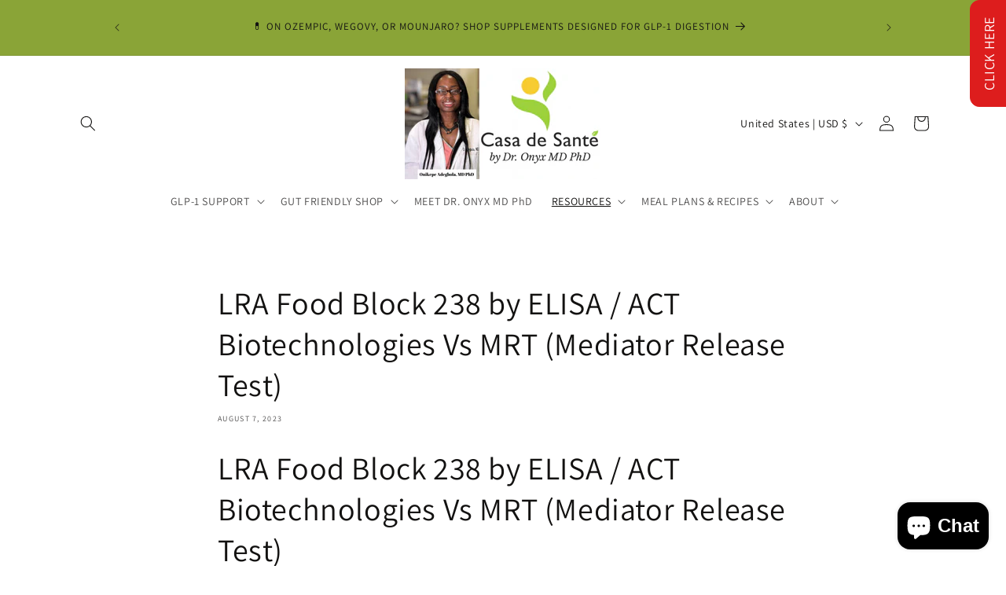

--- FILE ---
content_type: text/html; charset=utf-8
request_url: https://casadesante.com/blogs/food-sensitivity-tests/lra-food-block-238-by-elisa-act-biotechnologies-vs-mrt-mediator-release-test
body_size: 68301
content:















<!doctype html>
<html class="js" lang="en">
  <head>
    <meta charset="utf-8">
    <meta http-equiv="X-UA-Compatible" content="IE=edge">
    <meta name="viewport" content="width=device-width,initial-scale=1">
    <meta name="theme-color" content="">
    <link rel="canonical" href="https://casadesante.com/blogs/food-sensitivity-tests/lra-food-block-238-by-elisa-act-biotechnologies-vs-mrt-mediator-release-test"><link rel="preconnect" href="https://fonts.shopifycdn.com" crossorigin><title>
      LRA Food Block 238 by ELISA / ACT Biotechnologies Vs MRT (Mediator Rel
 &ndash; casa de sante</title>

    
      <meta name="description" content="LRA Food Block 238 by ELISA / ACT Biotechnologies Vs MRT (Mediator Release Test)Food allergies can cause a range of symptoms, from mild discomfort to life-threatening reactions. As a result, accurate testing for food allergies is essential in order to identify the specific foods that trigger these adverse reactions. Tw">
    

    

<meta property="og:site_name" content="casa de sante">
<meta property="og:url" content="https://casadesante.com/blogs/food-sensitivity-tests/lra-food-block-238-by-elisa-act-biotechnologies-vs-mrt-mediator-release-test">
<meta property="og:title" content="LRA Food Block 238 by ELISA / ACT Biotechnologies Vs MRT (Mediator Rel">
<meta property="og:type" content="article">
<meta property="og:description" content="LRA Food Block 238 by ELISA / ACT Biotechnologies Vs MRT (Mediator Release Test)Food allergies can cause a range of symptoms, from mild discomfort to life-threatening reactions. As a result, accurate testing for food allergies is essential in order to identify the specific foods that trigger these adverse reactions. Tw"><meta property="og:image" content="http://casadesante.com/cdn/shop/files/ScreenShot_Tool_-20251231023257.png?v=1767170891">
  <meta property="og:image:secure_url" content="https://casadesante.com/cdn/shop/files/ScreenShot_Tool_-20251231023257.png?v=1767170891">
  <meta property="og:image:width" content="1708">
  <meta property="og:image:height" content="678"><meta name="twitter:card" content="summary_large_image">
<meta name="twitter:title" content="LRA Food Block 238 by ELISA / ACT Biotechnologies Vs MRT (Mediator Rel">
<meta name="twitter:description" content="LRA Food Block 238 by ELISA / ACT Biotechnologies Vs MRT (Mediator Release Test)Food allergies can cause a range of symptoms, from mild discomfort to life-threatening reactions. As a result, accurate testing for food allergies is essential in order to identify the specific foods that trigger these adverse reactions. Tw">


    <script src="//casadesante.com/cdn/shop/t/49/assets/constants.js?v=132983761750457495441767163075" defer="defer"></script>
    <script src="//casadesante.com/cdn/shop/t/49/assets/pubsub.js?v=25310214064522200911767163113" defer="defer"></script>
    <script src="//casadesante.com/cdn/shop/t/49/assets/global.js?v=7301445359237545521767163078" defer="defer"></script>
    <script src="//casadesante.com/cdn/shop/t/49/assets/details-disclosure.js?v=13653116266235556501767163076" defer="defer"></script>
    <script src="//casadesante.com/cdn/shop/t/49/assets/details-modal.js?v=25581673532751508451767163077" defer="defer"></script>
    <script src="//casadesante.com/cdn/shop/t/49/assets/search-form.js?v=133129549252120666541767163116" defer="defer"></script><script src="//casadesante.com/cdn/shop/t/49/assets/animations.js?v=88693664871331136111767163059" defer="defer"></script>
  <script>window.performance && window.performance.mark && window.performance.mark('shopify.content_for_header.start');</script><meta name="google-site-verification" content="8i4OgBYSlFojcg2PFgBMwwslgRmzmob8rcBM94q7FYI">
<meta id="shopify-digital-wallet" name="shopify-digital-wallet" content="/12908193/digital_wallets/dialog">
<meta name="shopify-requires-components" content="true" product-ids="7358307008599,7358312579159,7358314512471,7437148815447,7461028266071,7461034983511,7461048713303,7461053595735">
<meta name="shopify-checkout-api-token" content="6f7e347ff7a740b48824181f45897258">
<meta id="in-context-paypal-metadata" data-shop-id="12908193" data-venmo-supported="true" data-environment="production" data-locale="en_US" data-paypal-v4="true" data-currency="USD">
<link rel="alternate" type="application/atom+xml" title="Feed" href="/blogs/food-sensitivity-tests.atom" />
<script async="async" src="/checkouts/internal/preloads.js?locale=en-US"></script>
<link rel="preconnect" href="https://shop.app" crossorigin="anonymous">
<script async="async" src="https://shop.app/checkouts/internal/preloads.js?locale=en-US&shop_id=12908193" crossorigin="anonymous"></script>
<script id="apple-pay-shop-capabilities" type="application/json">{"shopId":12908193,"countryCode":"US","currencyCode":"USD","merchantCapabilities":["supports3DS"],"merchantId":"gid:\/\/shopify\/Shop\/12908193","merchantName":"casa de sante","requiredBillingContactFields":["postalAddress","email"],"requiredShippingContactFields":["postalAddress","email"],"shippingType":"shipping","supportedNetworks":["visa","masterCard","amex","discover","elo","jcb"],"total":{"type":"pending","label":"casa de sante","amount":"1.00"},"shopifyPaymentsEnabled":true,"supportsSubscriptions":true}</script>
<script id="shopify-features" type="application/json">{"accessToken":"6f7e347ff7a740b48824181f45897258","betas":["rich-media-storefront-analytics"],"domain":"casadesante.com","predictiveSearch":true,"shopId":12908193,"locale":"en"}</script>
<script>var Shopify = Shopify || {};
Shopify.shop = "casa-de-sante.myshopify.com";
Shopify.locale = "en";
Shopify.currency = {"active":"USD","rate":"1.0"};
Shopify.country = "US";
Shopify.theme = {"name":"Updated copy of Copy of GLP1 NEW HOME PAGE ...","id":137686089815,"schema_name":"Dawn","schema_version":"15.4.1","theme_store_id":887,"role":"main"};
Shopify.theme.handle = "null";
Shopify.theme.style = {"id":null,"handle":null};
Shopify.cdnHost = "casadesante.com/cdn";
Shopify.routes = Shopify.routes || {};
Shopify.routes.root = "/";</script>
<script type="module">!function(o){(o.Shopify=o.Shopify||{}).modules=!0}(window);</script>
<script>!function(o){function n(){var o=[];function n(){o.push(Array.prototype.slice.apply(arguments))}return n.q=o,n}var t=o.Shopify=o.Shopify||{};t.loadFeatures=n(),t.autoloadFeatures=n()}(window);</script>
<script>
  window.ShopifyPay = window.ShopifyPay || {};
  window.ShopifyPay.apiHost = "shop.app\/pay";
  window.ShopifyPay.redirectState = null;
</script>
<script id="shop-js-analytics" type="application/json">{"pageType":"article"}</script>
<script defer="defer" async type="module" src="//casadesante.com/cdn/shopifycloud/shop-js/modules/v2/client.init-shop-cart-sync_BN7fPSNr.en.esm.js"></script>
<script defer="defer" async type="module" src="//casadesante.com/cdn/shopifycloud/shop-js/modules/v2/chunk.common_Cbph3Kss.esm.js"></script>
<script defer="defer" async type="module" src="//casadesante.com/cdn/shopifycloud/shop-js/modules/v2/chunk.modal_DKumMAJ1.esm.js"></script>
<script type="module">
  await import("//casadesante.com/cdn/shopifycloud/shop-js/modules/v2/client.init-shop-cart-sync_BN7fPSNr.en.esm.js");
await import("//casadesante.com/cdn/shopifycloud/shop-js/modules/v2/chunk.common_Cbph3Kss.esm.js");
await import("//casadesante.com/cdn/shopifycloud/shop-js/modules/v2/chunk.modal_DKumMAJ1.esm.js");

  window.Shopify.SignInWithShop?.initShopCartSync?.({"fedCMEnabled":true,"windoidEnabled":true});

</script>
<script>
  window.Shopify = window.Shopify || {};
  if (!window.Shopify.featureAssets) window.Shopify.featureAssets = {};
  window.Shopify.featureAssets['shop-js'] = {"shop-cart-sync":["modules/v2/client.shop-cart-sync_CJVUk8Jm.en.esm.js","modules/v2/chunk.common_Cbph3Kss.esm.js","modules/v2/chunk.modal_DKumMAJ1.esm.js"],"init-fed-cm":["modules/v2/client.init-fed-cm_7Fvt41F4.en.esm.js","modules/v2/chunk.common_Cbph3Kss.esm.js","modules/v2/chunk.modal_DKumMAJ1.esm.js"],"init-shop-email-lookup-coordinator":["modules/v2/client.init-shop-email-lookup-coordinator_Cc088_bR.en.esm.js","modules/v2/chunk.common_Cbph3Kss.esm.js","modules/v2/chunk.modal_DKumMAJ1.esm.js"],"init-windoid":["modules/v2/client.init-windoid_hPopwJRj.en.esm.js","modules/v2/chunk.common_Cbph3Kss.esm.js","modules/v2/chunk.modal_DKumMAJ1.esm.js"],"shop-button":["modules/v2/client.shop-button_B0jaPSNF.en.esm.js","modules/v2/chunk.common_Cbph3Kss.esm.js","modules/v2/chunk.modal_DKumMAJ1.esm.js"],"shop-cash-offers":["modules/v2/client.shop-cash-offers_DPIskqss.en.esm.js","modules/v2/chunk.common_Cbph3Kss.esm.js","modules/v2/chunk.modal_DKumMAJ1.esm.js"],"shop-toast-manager":["modules/v2/client.shop-toast-manager_CK7RT69O.en.esm.js","modules/v2/chunk.common_Cbph3Kss.esm.js","modules/v2/chunk.modal_DKumMAJ1.esm.js"],"init-shop-cart-sync":["modules/v2/client.init-shop-cart-sync_BN7fPSNr.en.esm.js","modules/v2/chunk.common_Cbph3Kss.esm.js","modules/v2/chunk.modal_DKumMAJ1.esm.js"],"init-customer-accounts-sign-up":["modules/v2/client.init-customer-accounts-sign-up_CfPf4CXf.en.esm.js","modules/v2/client.shop-login-button_DeIztwXF.en.esm.js","modules/v2/chunk.common_Cbph3Kss.esm.js","modules/v2/chunk.modal_DKumMAJ1.esm.js"],"pay-button":["modules/v2/client.pay-button_CgIwFSYN.en.esm.js","modules/v2/chunk.common_Cbph3Kss.esm.js","modules/v2/chunk.modal_DKumMAJ1.esm.js"],"init-customer-accounts":["modules/v2/client.init-customer-accounts_DQ3x16JI.en.esm.js","modules/v2/client.shop-login-button_DeIztwXF.en.esm.js","modules/v2/chunk.common_Cbph3Kss.esm.js","modules/v2/chunk.modal_DKumMAJ1.esm.js"],"avatar":["modules/v2/client.avatar_BTnouDA3.en.esm.js"],"init-shop-for-new-customer-accounts":["modules/v2/client.init-shop-for-new-customer-accounts_CsZy_esa.en.esm.js","modules/v2/client.shop-login-button_DeIztwXF.en.esm.js","modules/v2/chunk.common_Cbph3Kss.esm.js","modules/v2/chunk.modal_DKumMAJ1.esm.js"],"shop-follow-button":["modules/v2/client.shop-follow-button_BRMJjgGd.en.esm.js","modules/v2/chunk.common_Cbph3Kss.esm.js","modules/v2/chunk.modal_DKumMAJ1.esm.js"],"checkout-modal":["modules/v2/client.checkout-modal_B9Drz_yf.en.esm.js","modules/v2/chunk.common_Cbph3Kss.esm.js","modules/v2/chunk.modal_DKumMAJ1.esm.js"],"shop-login-button":["modules/v2/client.shop-login-button_DeIztwXF.en.esm.js","modules/v2/chunk.common_Cbph3Kss.esm.js","modules/v2/chunk.modal_DKumMAJ1.esm.js"],"lead-capture":["modules/v2/client.lead-capture_DXYzFM3R.en.esm.js","modules/v2/chunk.common_Cbph3Kss.esm.js","modules/v2/chunk.modal_DKumMAJ1.esm.js"],"shop-login":["modules/v2/client.shop-login_CA5pJqmO.en.esm.js","modules/v2/chunk.common_Cbph3Kss.esm.js","modules/v2/chunk.modal_DKumMAJ1.esm.js"],"payment-terms":["modules/v2/client.payment-terms_BxzfvcZJ.en.esm.js","modules/v2/chunk.common_Cbph3Kss.esm.js","modules/v2/chunk.modal_DKumMAJ1.esm.js"]};
</script>
<script>(function() {
  var isLoaded = false;
  function asyncLoad() {
    if (isLoaded) return;
    isLoaded = true;
    var urls = ["\/\/satcb.azureedge.net\/Scripts\/satcb.min.js?shop=casa-de-sante.myshopify.com","\/\/social-login.oxiapps.com\/api\/init?shop=casa-de-sante.myshopify.com","https:\/\/shy.elfsight.com\/p\/platform.js?shop=casa-de-sante.myshopify.com","https:\/\/na.shgcdn3.com\/collector.js?shop=casa-de-sante.myshopify.com","\/\/cdn.shopify.com\/proxy\/5ada5616945c1694005956366b927bd160dceac1be6c49be892ae86e83c7dc12\/app.brightflow.ai\/tracker.js\/39abbb04-de0e-4316-b7fc-399f65d21312?shop=casa-de-sante.myshopify.com\u0026sp-cache-control=cHVibGljLCBtYXgtYWdlPTkwMA","https:\/\/pbid.pro-market.net\/engine?mimetype=js\u0026size=1x1\u0026site=159630\u0026shop=casa-de-sante.myshopify.com","https:\/\/chimpstatic.com\/mcjs-connected\/js\/users\/5eedf351fceb29e4f505f3e4a\/d11af6f5ca0c2efc2cc3976b0.js?shop=casa-de-sante.myshopify.com","\/\/cdn.shopify.com\/proxy\/ba8431ed6a550b75d4bdcbd1585d13248c37db44ca71fb5ee5880e36924bd5b4\/bingshoppingtool-t2app-prod.trafficmanager.net\/uet\/tracking_script?shop=casa-de-sante.myshopify.com\u0026sp-cache-control=cHVibGljLCBtYXgtYWdlPTkwMA","https:\/\/cdn.richpanel.com\/js\/richpanel_shopify_script.js?appClientId=casadesante5841\u0026tenantId=casadesante584\u0026shop=casa-de-sante.myshopify.com\u0026shop=casa-de-sante.myshopify.com","https:\/\/static.klaviyo.com\/onsite\/js\/klaviyo.js?company_id=K6tyhv\u0026shop=casa-de-sante.myshopify.com","https:\/\/cdn2.ryviu.com\/v\/static\/js\/app.js?shop=casa-de-sante.myshopify.com","https:\/\/customer-first-focus.b-cdn.net\/cffPCLoader_min.js?shop=casa-de-sante.myshopify.com","https:\/\/cdn.hextom.com\/js\/freeshippingbar.js?shop=casa-de-sante.myshopify.com","https:\/\/schemaplusfiles.s3.amazonaws.com\/loader.min.js?shop=casa-de-sante.myshopify.com","https:\/\/reconvert-cdn.com\/assets\/js\/reconvert_script_tags.mini.js?scid=NFpGUGVQMzdIRkVmbTVRNVErR3UxUT09\u0026shop=casa-de-sante.myshopify.com","https:\/\/media.receiptful.com\/scripts\/shopify.js?shop=casa-de-sante.myshopify.com","https:\/\/customer-first-focus.b-cdn.net\/cffOrderifyLoader_min.js?shop=casa-de-sante.myshopify.com","https:\/\/searchanise-ef84.kxcdn.com\/widgets\/shopify\/init.js?a=9P8s8X6D6z\u0026shop=casa-de-sante.myshopify.com"];
    for (var i = 0; i < urls.length; i++) {
      var s = document.createElement('script');
      s.type = 'text/javascript';
      s.async = true;
      s.src = urls[i];
      var x = document.getElementsByTagName('script')[0];
      x.parentNode.insertBefore(s, x);
    }
  };
  if(window.attachEvent) {
    window.attachEvent('onload', asyncLoad);
  } else {
    window.addEventListener('load', asyncLoad, false);
  }
})();</script>
<script id="__st">var __st={"a":12908193,"offset":-18000,"reqid":"18296936-455c-4bb8-b917-9772b0792b06-1769901714","pageurl":"casadesante.com\/blogs\/food-sensitivity-tests\/lra-food-block-238-by-elisa-act-biotechnologies-vs-mrt-mediator-release-test","s":"articles-560566009943","u":"01eac716605e","p":"article","rtyp":"article","rid":560566009943};</script>
<script>window.ShopifyPaypalV4VisibilityTracking = true;</script>
<script id="captcha-bootstrap">!function(){'use strict';const t='contact',e='account',n='new_comment',o=[[t,t],['blogs',n],['comments',n],[t,'customer']],c=[[e,'customer_login'],[e,'guest_login'],[e,'recover_customer_password'],[e,'create_customer']],r=t=>t.map((([t,e])=>`form[action*='/${t}']:not([data-nocaptcha='true']) input[name='form_type'][value='${e}']`)).join(','),a=t=>()=>t?[...document.querySelectorAll(t)].map((t=>t.form)):[];function s(){const t=[...o],e=r(t);return a(e)}const i='password',u='form_key',d=['recaptcha-v3-token','g-recaptcha-response','h-captcha-response',i],f=()=>{try{return window.sessionStorage}catch{return}},m='__shopify_v',_=t=>t.elements[u];function p(t,e,n=!1){try{const o=window.sessionStorage,c=JSON.parse(o.getItem(e)),{data:r}=function(t){const{data:e,action:n}=t;return t[m]||n?{data:e,action:n}:{data:t,action:n}}(c);for(const[e,n]of Object.entries(r))t.elements[e]&&(t.elements[e].value=n);n&&o.removeItem(e)}catch(o){console.error('form repopulation failed',{error:o})}}const l='form_type',E='cptcha';function T(t){t.dataset[E]=!0}const w=window,h=w.document,L='Shopify',v='ce_forms',y='captcha';let A=!1;((t,e)=>{const n=(g='f06e6c50-85a8-45c8-87d0-21a2b65856fe',I='https://cdn.shopify.com/shopifycloud/storefront-forms-hcaptcha/ce_storefront_forms_captcha_hcaptcha.v1.5.2.iife.js',D={infoText:'Protected by hCaptcha',privacyText:'Privacy',termsText:'Terms'},(t,e,n)=>{const o=w[L][v],c=o.bindForm;if(c)return c(t,g,e,D).then(n);var r;o.q.push([[t,g,e,D],n]),r=I,A||(h.body.append(Object.assign(h.createElement('script'),{id:'captcha-provider',async:!0,src:r})),A=!0)});var g,I,D;w[L]=w[L]||{},w[L][v]=w[L][v]||{},w[L][v].q=[],w[L][y]=w[L][y]||{},w[L][y].protect=function(t,e){n(t,void 0,e),T(t)},Object.freeze(w[L][y]),function(t,e,n,w,h,L){const[v,y,A,g]=function(t,e,n){const i=e?o:[],u=t?c:[],d=[...i,...u],f=r(d),m=r(i),_=r(d.filter((([t,e])=>n.includes(e))));return[a(f),a(m),a(_),s()]}(w,h,L),I=t=>{const e=t.target;return e instanceof HTMLFormElement?e:e&&e.form},D=t=>v().includes(t);t.addEventListener('submit',(t=>{const e=I(t);if(!e)return;const n=D(e)&&!e.dataset.hcaptchaBound&&!e.dataset.recaptchaBound,o=_(e),c=g().includes(e)&&(!o||!o.value);(n||c)&&t.preventDefault(),c&&!n&&(function(t){try{if(!f())return;!function(t){const e=f();if(!e)return;const n=_(t);if(!n)return;const o=n.value;o&&e.removeItem(o)}(t);const e=Array.from(Array(32),(()=>Math.random().toString(36)[2])).join('');!function(t,e){_(t)||t.append(Object.assign(document.createElement('input'),{type:'hidden',name:u})),t.elements[u].value=e}(t,e),function(t,e){const n=f();if(!n)return;const o=[...t.querySelectorAll(`input[type='${i}']`)].map((({name:t})=>t)),c=[...d,...o],r={};for(const[a,s]of new FormData(t).entries())c.includes(a)||(r[a]=s);n.setItem(e,JSON.stringify({[m]:1,action:t.action,data:r}))}(t,e)}catch(e){console.error('failed to persist form',e)}}(e),e.submit())}));const S=(t,e)=>{t&&!t.dataset[E]&&(n(t,e.some((e=>e===t))),T(t))};for(const o of['focusin','change'])t.addEventListener(o,(t=>{const e=I(t);D(e)&&S(e,y())}));const B=e.get('form_key'),M=e.get(l),P=B&&M;t.addEventListener('DOMContentLoaded',(()=>{const t=y();if(P)for(const e of t)e.elements[l].value===M&&p(e,B);[...new Set([...A(),...v().filter((t=>'true'===t.dataset.shopifyCaptcha))])].forEach((e=>S(e,t)))}))}(h,new URLSearchParams(w.location.search),n,t,e,['guest_login'])})(!0,!0)}();</script>
<script integrity="sha256-4kQ18oKyAcykRKYeNunJcIwy7WH5gtpwJnB7kiuLZ1E=" data-source-attribution="shopify.loadfeatures" defer="defer" src="//casadesante.com/cdn/shopifycloud/storefront/assets/storefront/load_feature-a0a9edcb.js" crossorigin="anonymous"></script>
<script crossorigin="anonymous" defer="defer" src="//casadesante.com/cdn/shopifycloud/storefront/assets/shopify_pay/storefront-65b4c6d7.js?v=20250812"></script>
<script data-source-attribution="shopify.dynamic_checkout.dynamic.init">var Shopify=Shopify||{};Shopify.PaymentButton=Shopify.PaymentButton||{isStorefrontPortableWallets:!0,init:function(){window.Shopify.PaymentButton.init=function(){};var t=document.createElement("script");t.src="https://casadesante.com/cdn/shopifycloud/portable-wallets/latest/portable-wallets.en.js",t.type="module",document.head.appendChild(t)}};
</script>
<script data-source-attribution="shopify.dynamic_checkout.buyer_consent">
  function portableWalletsHideBuyerConsent(e){var t=document.getElementById("shopify-buyer-consent"),n=document.getElementById("shopify-subscription-policy-button");t&&n&&(t.classList.add("hidden"),t.setAttribute("aria-hidden","true"),n.removeEventListener("click",e))}function portableWalletsShowBuyerConsent(e){var t=document.getElementById("shopify-buyer-consent"),n=document.getElementById("shopify-subscription-policy-button");t&&n&&(t.classList.remove("hidden"),t.removeAttribute("aria-hidden"),n.addEventListener("click",e))}window.Shopify?.PaymentButton&&(window.Shopify.PaymentButton.hideBuyerConsent=portableWalletsHideBuyerConsent,window.Shopify.PaymentButton.showBuyerConsent=portableWalletsShowBuyerConsent);
</script>
<script data-source-attribution="shopify.dynamic_checkout.cart.bootstrap">document.addEventListener("DOMContentLoaded",(function(){function t(){return document.querySelector("shopify-accelerated-checkout-cart, shopify-accelerated-checkout")}if(t())Shopify.PaymentButton.init();else{new MutationObserver((function(e,n){t()&&(Shopify.PaymentButton.init(),n.disconnect())})).observe(document.body,{childList:!0,subtree:!0})}}));
</script>
<script id='scb4127' type='text/javascript' async='' src='https://casadesante.com/cdn/shopifycloud/privacy-banner/storefront-banner.js'></script><link id="shopify-accelerated-checkout-styles" rel="stylesheet" media="screen" href="https://casadesante.com/cdn/shopifycloud/portable-wallets/latest/accelerated-checkout-backwards-compat.css" crossorigin="anonymous">
<style id="shopify-accelerated-checkout-cart">
        #shopify-buyer-consent {
  margin-top: 1em;
  display: inline-block;
  width: 100%;
}

#shopify-buyer-consent.hidden {
  display: none;
}

#shopify-subscription-policy-button {
  background: none;
  border: none;
  padding: 0;
  text-decoration: underline;
  font-size: inherit;
  cursor: pointer;
}

#shopify-subscription-policy-button::before {
  box-shadow: none;
}

      </style>
<script id="sections-script" data-sections="header" defer="defer" src="//casadesante.com/cdn/shop/t/49/compiled_assets/scripts.js?v=2119704"></script>
<script>window.performance && window.performance.mark && window.performance.mark('shopify.content_for_header.end');</script>
  





  <script type="text/javascript">
    
      window.__shgMoneyFormat = window.__shgMoneyFormat || {"AUD":{"currency":"AUD","currency_symbol":"$","currency_symbol_location":"left","decimal_places":2,"decimal_separator":".","thousands_separator":","},"CAD":{"currency":"CAD","currency_symbol":"$","currency_symbol_location":"left","decimal_places":2,"decimal_separator":".","thousands_separator":","},"NZD":{"currency":"NZD","currency_symbol":"$","currency_symbol_location":"left","decimal_places":2,"decimal_separator":".","thousands_separator":","},"USD":{"currency":"USD","currency_symbol":"$","currency_symbol_location":"left","decimal_places":2,"decimal_separator":".","thousands_separator":","}};
    
    window.__shgCurrentCurrencyCode = window.__shgCurrentCurrencyCode || {
      currency: "USD",
      currency_symbol: "$",
      decimal_separator: ".",
      thousands_separator: ",",
      decimal_places: 2,
      currency_symbol_location: "left"
    };
  </script>





    <style data-shopify>
      @font-face {
  font-family: Assistant;
  font-weight: 400;
  font-style: normal;
  font-display: swap;
  src: url("//casadesante.com/cdn/fonts/assistant/assistant_n4.9120912a469cad1cc292572851508ca49d12e768.woff2") format("woff2"),
       url("//casadesante.com/cdn/fonts/assistant/assistant_n4.6e9875ce64e0fefcd3f4446b7ec9036b3ddd2985.woff") format("woff");
}

      @font-face {
  font-family: Assistant;
  font-weight: 700;
  font-style: normal;
  font-display: swap;
  src: url("//casadesante.com/cdn/fonts/assistant/assistant_n7.bf44452348ec8b8efa3aa3068825305886b1c83c.woff2") format("woff2"),
       url("//casadesante.com/cdn/fonts/assistant/assistant_n7.0c887fee83f6b3bda822f1150b912c72da0f7b64.woff") format("woff");
}

      
      
      @font-face {
  font-family: Assistant;
  font-weight: 400;
  font-style: normal;
  font-display: swap;
  src: url("//casadesante.com/cdn/fonts/assistant/assistant_n4.9120912a469cad1cc292572851508ca49d12e768.woff2") format("woff2"),
       url("//casadesante.com/cdn/fonts/assistant/assistant_n4.6e9875ce64e0fefcd3f4446b7ec9036b3ddd2985.woff") format("woff");
}


      
        :root,
        .color-scheme-1 {
          --color-background: 255,255,255;
        
          --gradient-background: #ffffff;
        

        

        --color-foreground: 19,18,17;
        --color-background-contrast: 191,191,191;
        --color-shadow: 19,18,17;
        --color-button: 138,164,55;
        --color-button-text: 18,18,18;
        --color-secondary-button: 255,255,255;
        --color-secondary-button-text: 138,164,55;
        --color-link: 138,164,55;
        --color-badge-foreground: 19,18,17;
        --color-badge-background: 255,255,255;
        --color-badge-border: 19,18,17;
        --payment-terms-background-color: rgb(255 255 255);
      }
      
        
        .color-scheme-2 {
          --color-background: 243,243,243;
        
          --gradient-background: #f3f3f3;
        

        

        --color-foreground: 19,18,17;
        --color-background-contrast: 179,179,179;
        --color-shadow: 19,18,17;
        --color-button: 19,18,17;
        --color-button-text: 243,243,243;
        --color-secondary-button: 243,243,243;
        --color-secondary-button-text: 19,18,17;
        --color-link: 19,18,17;
        --color-badge-foreground: 19,18,17;
        --color-badge-background: 243,243,243;
        --color-badge-border: 19,18,17;
        --payment-terms-background-color: rgb(243 243 243);
      }
      
        
        .color-scheme-3 {
          --color-background: 19,18,17;
        
          --gradient-background: #131211;
        

        

        --color-foreground: 255,255,255;
        --color-background-contrast: 152,146,139;
        --color-shadow: 19,18,17;
        --color-button: 255,255,255;
        --color-button-text: 19,18,17;
        --color-secondary-button: 19,18,17;
        --color-secondary-button-text: 255,255,255;
        --color-link: 255,255,255;
        --color-badge-foreground: 255,255,255;
        --color-badge-background: 19,18,17;
        --color-badge-border: 255,255,255;
        --payment-terms-background-color: rgb(19 18 17);
      }
      
        
        .color-scheme-4 {
          --color-background: 138,164,55;
        
          --gradient-background: linear-gradient(0deg, rgba(138, 164, 55, 1) 100%, rgba(250, 220, 54, 1) 100%);
        

        

        --color-foreground: 18,18,18;
        --color-background-contrast: 58,69,23;
        --color-shadow: 19,18,17;
        --color-button: 18,18,18;
        --color-button-text: 138,164,55;
        --color-secondary-button: 138,164,55;
        --color-secondary-button-text: 18,18,18;
        --color-link: 18,18,18;
        --color-badge-foreground: 18,18,18;
        --color-badge-background: 138,164,55;
        --color-badge-border: 18,18,18;
        --payment-terms-background-color: rgb(138 164 55);
      }
      
        
        .color-scheme-5 {
          --color-background: 255,255,255;
        
          --gradient-background: linear-gradient(180deg, rgba(255, 204, 42, 1) 100%, rgba(221, 39, 57, 1) 100%);
        

        

        --color-foreground: 18,18,18;
        --color-background-contrast: 191,191,191;
        --color-shadow: 19,18,17;
        --color-button: 18,18,18;
        --color-button-text: 255,255,255;
        --color-secondary-button: 255,255,255;
        --color-secondary-button-text: 18,18,18;
        --color-link: 18,18,18;
        --color-badge-foreground: 18,18,18;
        --color-badge-background: 255,255,255;
        --color-badge-border: 18,18,18;
        --payment-terms-background-color: rgb(255 255 255);
      }
      
        
        .color-scheme-a632c6b8-45e2-4d0d-9d44-c512488a53cb {
          --color-background: 255,255,255;
        
          --gradient-background: #ffffff;
        

        

        --color-foreground: 19,18,17;
        --color-background-contrast: 191,191,191;
        --color-shadow: 19,18,17;
        --color-button: 247,204,50;
        --color-button-text: 19,18,17;
        --color-secondary-button: 255,255,255;
        --color-secondary-button-text: 138,164,55;
        --color-link: 138,164,55;
        --color-badge-foreground: 19,18,17;
        --color-badge-background: 255,255,255;
        --color-badge-border: 19,18,17;
        --payment-terms-background-color: rgb(255 255 255);
      }
      

      body, .color-scheme-1, .color-scheme-2, .color-scheme-3, .color-scheme-4, .color-scheme-5, .color-scheme-a632c6b8-45e2-4d0d-9d44-c512488a53cb {
        color: rgba(var(--color-foreground), 0.75);
        background-color: rgb(var(--color-background));
      }

      :root {
        --font-body-family: Assistant, sans-serif;
        --font-body-style: normal;
        --font-body-weight: 400;
        --font-body-weight-bold: 700;

        --font-heading-family: Assistant, sans-serif;
        --font-heading-style: normal;
        --font-heading-weight: 400;

        --font-body-scale: 1.0;
        --font-heading-scale: 1.0;

        --media-padding: px;
        --media-border-opacity: 0.05;
        --media-border-width: 1px;
        --media-radius: 0px;
        --media-shadow-opacity: 0.0;
        --media-shadow-horizontal-offset: 0px;
        --media-shadow-vertical-offset: 4px;
        --media-shadow-blur-radius: 5px;
        --media-shadow-visible: 0;

        --page-width: 120rem;
        --page-width-margin: 0rem;

        --product-card-image-padding: 0.0rem;
        --product-card-corner-radius: 0.0rem;
        --product-card-text-alignment: left;
        --product-card-border-width: 0.0rem;
        --product-card-border-opacity: 0.1;
        --product-card-shadow-opacity: 0.0;
        --product-card-shadow-visible: 0;
        --product-card-shadow-horizontal-offset: 0.0rem;
        --product-card-shadow-vertical-offset: 0.4rem;
        --product-card-shadow-blur-radius: 0.5rem;

        --collection-card-image-padding: 0.0rem;
        --collection-card-corner-radius: 0.0rem;
        --collection-card-text-alignment: left;
        --collection-card-border-width: 0.0rem;
        --collection-card-border-opacity: 0.1;
        --collection-card-shadow-opacity: 0.0;
        --collection-card-shadow-visible: 0;
        --collection-card-shadow-horizontal-offset: 0.0rem;
        --collection-card-shadow-vertical-offset: 0.4rem;
        --collection-card-shadow-blur-radius: 0.5rem;

        --blog-card-image-padding: 0.0rem;
        --blog-card-corner-radius: 0.0rem;
        --blog-card-text-alignment: left;
        --blog-card-border-width: 0.0rem;
        --blog-card-border-opacity: 0.1;
        --blog-card-shadow-opacity: 0.0;
        --blog-card-shadow-visible: 0;
        --blog-card-shadow-horizontal-offset: 0.0rem;
        --blog-card-shadow-vertical-offset: 0.4rem;
        --blog-card-shadow-blur-radius: 0.5rem;

        --badge-corner-radius: 4.0rem;

        --popup-border-width: 1px;
        --popup-border-opacity: 0.1;
        --popup-corner-radius: 0px;
        --popup-shadow-opacity: 0.05;
        --popup-shadow-horizontal-offset: 0px;
        --popup-shadow-vertical-offset: 4px;
        --popup-shadow-blur-radius: 5px;

        --drawer-border-width: 1px;
        --drawer-border-opacity: 0.1;
        --drawer-shadow-opacity: 0.0;
        --drawer-shadow-horizontal-offset: 0px;
        --drawer-shadow-vertical-offset: 4px;
        --drawer-shadow-blur-radius: 5px;

        --spacing-sections-desktop: 0px;
        --spacing-sections-mobile: 0px;

        --grid-desktop-vertical-spacing: 8px;
        --grid-desktop-horizontal-spacing: 8px;
        --grid-mobile-vertical-spacing: 4px;
        --grid-mobile-horizontal-spacing: 4px;

        --text-boxes-border-opacity: 0.1;
        --text-boxes-border-width: 0px;
        --text-boxes-radius: 0px;
        --text-boxes-shadow-opacity: 0.0;
        --text-boxes-shadow-visible: 0;
        --text-boxes-shadow-horizontal-offset: 0px;
        --text-boxes-shadow-vertical-offset: 4px;
        --text-boxes-shadow-blur-radius: 5px;

        --buttons-radius: 0px;
        --buttons-radius-outset: 0px;
        --buttons-border-width: 1px;
        --buttons-border-opacity: 1.0;
        --buttons-shadow-opacity: 0.0;
        --buttons-shadow-visible: 0;
        --buttons-shadow-horizontal-offset: 0px;
        --buttons-shadow-vertical-offset: 4px;
        --buttons-shadow-blur-radius: 5px;
        --buttons-border-offset: 0px;

        --inputs-radius: 0px;
        --inputs-border-width: 1px;
        --inputs-border-opacity: 0.55;
        --inputs-shadow-opacity: 0.0;
        --inputs-shadow-horizontal-offset: 0px;
        --inputs-margin-offset: 0px;
        --inputs-shadow-vertical-offset: 4px;
        --inputs-shadow-blur-radius: 5px;
        --inputs-radius-outset: 0px;

        --variant-pills-radius: 40px;
        --variant-pills-border-width: 1px;
        --variant-pills-border-opacity: 0.55;
        --variant-pills-shadow-opacity: 0.0;
        --variant-pills-shadow-horizontal-offset: 0px;
        --variant-pills-shadow-vertical-offset: 4px;
        --variant-pills-shadow-blur-radius: 5px;
      }

      *,
      *::before,
      *::after {
        box-sizing: inherit;
      }

      html {
        box-sizing: border-box;
        font-size: calc(var(--font-body-scale) * 62.5%);
        height: 100%;
      }

      body {
        display: grid;
        grid-template-rows: auto auto 1fr auto;
        grid-template-columns: 100%;
        min-height: 100%;
        margin: 0;
        font-size: 1.5rem;
        letter-spacing: 0.06rem;
        line-height: calc(1 + 0.8 / var(--font-body-scale));
        font-family: var(--font-body-family);
        font-style: var(--font-body-style);
        font-weight: var(--font-body-weight);
      }

      @media screen and (min-width: 750px) {
        body {
          font-size: 1.6rem;
        }
      }
    </style>

    <link href="//casadesante.com/cdn/shop/t/49/assets/base.css?v=159841507637079171801767163059" rel="stylesheet" type="text/css" media="all" />
    <link rel="stylesheet" href="//casadesante.com/cdn/shop/t/49/assets/component-cart-items.css?v=13033300910818915211767163063" media="print" onload="this.media='all'">
      <link rel="preload" as="font" href="//casadesante.com/cdn/fonts/assistant/assistant_n4.9120912a469cad1cc292572851508ca49d12e768.woff2" type="font/woff2" crossorigin>
      

      <link rel="preload" as="font" href="//casadesante.com/cdn/fonts/assistant/assistant_n4.9120912a469cad1cc292572851508ca49d12e768.woff2" type="font/woff2" crossorigin>
      
<link href="//casadesante.com/cdn/shop/t/49/assets/component-localization-form.css?v=170315343355214948141767163067" rel="stylesheet" type="text/css" media="all" />
      <script src="//casadesante.com/cdn/shop/t/49/assets/localization-form.js?v=144176611646395275351767163108" defer="defer"></script><link
        rel="stylesheet"
        href="//casadesante.com/cdn/shop/t/49/assets/component-predictive-search.css?v=118923337488134913561767163070"
        media="print"
        onload="this.media='all'"
      ><script>
      if (Shopify.designMode) {
        document.documentElement.classList.add('shopify-design-mode');
      }
    </script>
  
  

<script type="text/javascript">
  
    window.SHG_CUSTOMER = null;
  
</script>







<!-- BEGIN app block: shopify://apps/schema-plus-for-seo/blocks/schemaplus_app_embed/0199c405-aef8-7230-87a6-aacc5fab62ed --><script src="https://cdn.shopify.com/extensions/019c0e3b-18a8-7efd-aff4-e24cc7b54d8b/schemaplus-schemafiles-69/assets/loader.min.js" async></script><!-- BEGIN app snippet: articles --><script type="application/ld+json" class="schemaplus-schema">[ { "@context":"http://schema.org", "@type":"BlogPosting", "@id": "https://casadesante.com/blogs/food-sensitivity-tests/lra-food-block-238-by-elisa-act-biotechnologies-vs-mrt-mediator-release-test#article_sp_schemaplus",  "author": { "@type": "Person",  "name": "Casa de Sante",  "description": null, "email": null,  "url": "https:\/\/casadesante.com\/search?type=article\u0026q=Casa+de+Sante" } ,  "creator": { "@type": "Person",  "name": "Casa de Sante",  "description": null, "email": null,  "url": "https:\/\/casadesante.com\/search?type=article\u0026q=Casa+de+Sante" } ,  "articleBody": "LRA Food Block 238 by ELISA \/ ACT Biotechnologies Vs  MRT (Mediator Release Test)Food allergies can cause a range of symptoms, from mild discomfort to life-threatening reactions. As a result, accurate testing for food allergies is essential in order to identify the specific foods that trigger these adverse reactions. Two commonly used methods for food allergy testing are LRA Food Block 238 by ELISA \/ ACT Biotechnologies and MRT (Mediator Release Test). In this article, we will explore the basics of food allergy testing, the specifics of LRA Food Block 238 and MRT, and compare the two methods in terms of accuracy, cost-effectiveness, and speed.Understanding the Basics of Food Allergy TestingWhat is Food Allergy Testing?Food allergy testing is a diagnostic tool used to identify specific foods that can trigger adverse reactions in individuals. It involves exposing the patient's blood or skin to suspected food allergens and measuring the immune response produced.When it comes to food allergies, the immune system mistakenly identifies certain proteins in food as harmful and launches an immune response. This response can lead to a range of symptoms, from mild itching and hives to more severe reactions like difficulty breathing and anaphylaxis. Food allergy testing helps pinpoint the specific foods that trigger these reactions, allowing individuals to make informed choices about their diet and avoid potentially dangerous situations.There are different methods of food allergy testing, including blood tests and skin prick tests. Blood tests measure the levels of specific antibodies, such as immunoglobulin E (IgE), in the blood. Skin prick tests involve pricking the skin with a small amount of the suspected allergen and observing the reaction.Importance of Accurate Food Allergy TestingAccurate food allergy testing is crucial for several reasons. Firstly, it helps individuals identify and avoid specific foods that can potentially cause severe allergic reactions. For someone with a peanut allergy, for example, knowing to avoid peanuts and peanut-containing products is essential to prevent a life-threatening reaction.Secondly, accurate testing provides valuable information to healthcare professionals, enabling them to develop personalized treatment plans and dietary recommendations. By understanding which foods trigger an allergic response, healthcare providers can guide patients in creating a safe and nutritious diet that meets their specific needs.Furthermore, accurate food allergy testing can help prevent unnecessary dietary restrictions. False-positive results can occur, leading individuals to unnecessarily avoid foods that they are not truly allergic to. This can significantly impact their quality of life and limit their food choices. By accurately identifying food allergies, individuals can confidently navigate their dietary restrictions without unnecessary limitations.It is important to note that food allergy testing should always be conducted under the guidance of a healthcare professional. They will interpret the results, consider the individual's medical history, and provide appropriate recommendations and support.Introduction to LRA Food Block 238 by ELISA \/ ACT BiotechnologiesWhat is LRA Food Block 238?LRA Food Block 238 is a comprehensive food allergy testing panel developed by ELISA \/ ACT Biotechnologies. It tests for sensitivities to 238 different foods and food additives. The test measures delayed hypersensitivity reactions, which can occur several hours or even days after exposure to the allergen.Food allergies have become increasingly prevalent in recent years, affecting millions of people worldwide. These allergies can range from mild discomfort to life-threatening reactions. Identifying the specific foods that trigger these allergies is crucial for managing symptoms and avoiding potential complications.With LRA Food Block 238, ELISA \/ ACT Biotechnologies aims to provide healthcare professionals with a comprehensive tool to accurately diagnose and manage food allergies. By testing for sensitivities to a wide range of foods and food additives, this panel offers a holistic approach to identifying potential triggers.The Role of ELISA \/ ACT Biotechnologies in Food Allergy TestingELISA \/ ACT Biotechnologies is a leading provider of advanced laboratory testing services. Their expertise in food allergy testing allows for the accurate identification of delayed immune reactions caused by specific foods. This enables healthcare professionals to develop targeted treatment plans that address the underlying causes of food allergies.Food allergy testing has evolved significantly over the years, and ELISA \/ ACT Biotechnologies has been at the forefront of these advancements. Through their extensive research and development efforts, they have refined testing methodologies to enhance accuracy and reliability.ELISA, which stands for Enzyme-Linked Immunosorbent Assay, is a widely used technique in food allergy testing. It involves the detection and measurement of specific antibodies in the blood that are produced in response to allergens. By utilizing this technique, ELISA \/ ACT Biotechnologies is able to identify delayed immune reactions and provide comprehensive reports to healthcare professionals.ACT, on the other hand, stands for Antigen Leukocyte Cellular Antibody Test. This innovative testing method measures the activation of white blood cells in response to allergens. By analyzing the cellular response, ELISA \/ ACT Biotechnologies can provide a more comprehensive understanding of immune reactions to specific foods.ELISA \/ ACT Biotechnologies' commitment to excellence extends beyond their testing methodologies. They prioritize quality control and adhere to strict standards to ensure the accuracy and reliability of their test results. This dedication to quality has earned them a reputation as a trusted provider of food allergy testing services.Furthermore, ELISA \/ ACT Biotechnologies recognizes the importance of ongoing research and development in the field of food allergy testing. They actively collaborate with leading researchers and experts to stay at the forefront of scientific advancements. This commitment to continuous improvement allows them to provide healthcare professionals with the most up-to-date and effective testing solutions.In conclusion, LRA Food Block 238 by ELISA \/ ACT Biotechnologies is a comprehensive food allergy testing panel that offers healthcare professionals a valuable tool in diagnosing and managing food allergies. With their expertise in advanced laboratory testing and commitment to quality, ELISA \/ ACT Biotechnologies continues to contribute to the advancement of food allergy testing, ultimately improving the lives of individuals with food allergies.Deep Dive into MRT (Mediator Release Test)Understanding the MRT ProcessThe Mediator Release Test (MRT) is a blood-based test that measures the release of mediators, such as histamine and cytokines, in response to exposure to various foods. This test provides a comprehensive analysis of the patient's immune response to specific foods and food chemicals.During the MRT process, a blood sample is taken from the patient and sent to a specialized laboratory for analysis. The sample is then exposed to a panel of foods and food chemicals, which are known to trigger immune responses in individuals with food sensitivities. The laboratory measures the release of mediators from the patient's white blood cells, which are indicative of an immune response.One of the key advantages of MRT is its ability to detect delayed hypersensitivity reactions. Unlike immediate hypersensitivity reactions, which occur within minutes to hours of exposure and are typically associated with IgE antibodies, delayed hypersensitivity reactions can take up to 72 hours to manifest. These delayed reactions are often characterized by symptoms such as migraines, joint pain, fatigue, and digestive issues.MRT provides valuable information about the specific foods and food chemicals that trigger an immune response in an individual. This knowledge allows healthcare providers to develop personalized dietary plans that eliminate or reduce the consumption of these trigger substances. By avoiding these triggers, patients may experience a reduction in symptoms and an improvement in their overall health and well-being.Benefits and Limitations of MRTMRT offers several benefits for food allergy testing. It provides a rapid and accurate assessment of the patient's immune response to specific foods. Unlike traditional allergy tests, which rely on the detection of IgE antibodies, MRT measures the release of mediators directly, providing a more comprehensive picture of the immune response. This can be particularly useful for individuals who have negative results on IgE-based tests but still experience symptoms after consuming certain foods.Furthermore, MRT can detect hypersensitivity reactions that may not be identified by other testing methods. This is especially important for individuals with non-IgE-mediated food sensitivities, such as those with IgG or IgA antibodies. These types of reactions can be more difficult to diagnose using conventional testing methods, making MRT a valuable tool in identifying and managing these sensitivities.However, it is important to note that MRT has some limitations. For example, it may not identify IgE-mediated immediate hypersensitivity reactions, which are typically associated with severe allergic reactions. These reactions are characterized by symptoms such as hives, swelling, difficulty breathing, and anaphylaxis. If a patient has a history of severe allergic reactions, additional testing, such as skin prick tests or IgE antibody tests, may be necessary to fully evaluate their allergies.Additionally, the availability of MRT may be limited, depending on the healthcare provider. Not all clinics or laboratories offer this test, and it may not be covered by insurance. It is important for patients to discuss the availability and cost of MRT with their healthcare provider before pursuing this testing option.LRA Food Block 238 Vs MRT: A Comparative AnalysisAccuracy and Precision: LRA Food Block 238 Vs MRTBoth LRA Food Block 238 and MRT have been proven to be accurate in identifying immune reactions to specific foods. However, the two tests measure different types of immune responses. LRA Food Block 238 focuses on delayed hypersensitivity reactions, while MRT measures the release of mediators in response to allergens. The choice between the two tests depends on the specific needs of the patient and the expertise of the healthcare professional.Cost-effectiveness: LRA Food Block 238 Vs MRTThe cost of food allergy testing can vary depending on several factors, including the specific test chosen and the location. In general, LRA Food Block 238 is considered more cost-effective than MRT, as it tests for a larger number of allergens at a lower price point. However, it is important to consider the individual needs and circumstances of each patient when determining the most cost-effective option.Speed and Efficiency: LRA Food Block 238 Vs MRTWhen it comes to speed and efficiency, MRT has an advantage over LRA Food Block 238. MRT provides faster results, typically within a few days, whereas LRA Food Block 238 may require a longer processing time. However, it is important to note that the speed of results should not be the sole determining factor, especially when considering the accuracy and precision of the test.Real-world Applications and Case StudiesCase Study: Using LRA Food Block 238 for DiagnosisA recent case study demonstrated the effectiveness of LRA Food Block 238 in identifying the specific foods responsible for a patient's chronic symptoms. The test revealed multiple delayed hypersensitivity reactions to foods that were part of the patient's regular diet. Following the elimination of these trigger foods, the patient experienced significant symptom improvement and an overall improvement in their quality of life.Case Study: MRT in ActionIn another case study, MRT was used to diagnose a patient with suspected food allergies. The test identified several food chemicals and additives that were triggering the patient's symptoms. With the guidance of healthcare professionals, the patient was able to avoid these specific triggers, leading to a reduction in symptoms and an improved overall well-being.In conclusion, both LRA Food Block 238 by ELISA \/ ACT Biotechnologies and MRT have their own distinct advantages and limitations. The choice between the two tests depends on various factors, including the specific needs of the patient and the expertise of the healthcare professional. Regardless of the chosen method, accurate food allergy testing plays a significant role in identifying trigger foods and developing personalized treatment plans for individuals with food allergies.", "comment": [  ], "commentCount": " 0", "dateCreated":"2023-09-28T05:15:29Z", "dateModified":"2023-09-28T05:15:29Z", "datePublished":"2023-08-07T22:55:03Z",  "description":"LRA Food Block 238 by ELISA \/ ACT Biotechnologies Vs  MRT (Mediator Release Test)",  "headline":"LRA Food Block 238 by ELISA \/ ACT Biotechnologies Vs  MRT (Mediator Release Test)",  "image": { "@type":"ImageObject", "url":"https:\/\/cdn.shopify.com\/s\/images\/admin\/no-image-grande.gif" },  "keywords": [  ], "mainEntityOfPage": { "@type": "WebPage", "@id": "https://casadesante.com/blogs/food-sensitivity-tests/lra-food-block-238-by-elisa-act-biotechnologies-vs-mrt-mediator-release-test#webpage_sp_schemaplus" }, "publisher": { "@type": "Organization",  "logo": { "@type": "ImageObject", "name": "casa de sante Logo Schema by SchemaPlus", "url": "https://cdn.shopify.com/s/files/1/1290/8193/files/schemaplus_organization_logo_5bacb7d0-065a-4960-9f67-1d2f10669030.jpg?v=1743820368" },  "name": "casa de sante" },  "url":"https://casadesante.com/blogs/food-sensitivity-tests/lra-food-block-238-by-elisa-act-biotechnologies-vs-mrt-mediator-release-test" } ]</script><!-- BEGIN app snippet: recipe --> <!-- END app snippet --><!-- BEGIN app snippet: video --> <!-- END app snippet --><!-- BEGIN app snippet: faq --><!-- END app snippet --><!-- END app snippet --><!-- BEGIN app snippet: breadcrumbs --><script type="application/ld+json" class="schemaplus-schema"> { "@context": "http://schema.org", "@type": "BreadcrumbList", "name": "casa de sante Breadcrumbs Schema by SchemaPlus", "itemListElement": [ { "@type": "ListItem", "position": 1, "item": { "@id": "https://casadesante.com/blogs/food-sensitivity-tests", "name": "Food Sensitivity Tests Compared" } }, { "@type": "ListItem", "position": 2, "item": { "@id": "https://casadesante.com/blogs/food-sensitivity-tests/lra-food-block-238-by-elisa-act-biotechnologies-vs-mrt-mediator-release-test", "name": "LRA Food Block 238 by ELISA \/ ACT Biotechnologies Vs  MRT (Mediator Release Test)" } } ] }  </script><!-- END app snippet --><!-- END app block --><!-- BEGIN app block: shopify://apps/persistent-cart/blocks/script_js/4ce05194-341e-4641-aaf4-5a8dad5444cb --><script>
  window.cffPCLiquidPlaced = true;
</script>







  
  
  <script defer src="https://cdn.shopify.com/extensions/019a793c-ad27-7882-8471-201b37e34f5e/persistent-cart-66/assets/cffPC.production.min.js" onerror="this.onerror=null;this.remove();var s=document.createElement('script');s.defer=true;s.src='https://customer-first-focus.b-cdn.net/cffPC.production.min.js';document.head.appendChild(s);"></script>




<!-- END app block --><!-- BEGIN app block: shopify://apps/minmaxify-order-limits/blocks/app-embed-block/3acfba32-89f3-4377-ae20-cbb9abc48475 --><script type="text/javascript">minMaxifyContext={cartItemExtras: []}</script> <script type="text/javascript" src="https://limits.minmaxify.com/casa-de-sante.myshopify.com?v=101b&r=20230615163606"></script>

<!-- END app block --><!-- BEGIN app block: shopify://apps/ryviu-product-reviews-app/blocks/ryviu-js/807ad6ed-1a6a-4559-abea-ed062858d9da -->
<script>
  // RYVIU APP :: Settings
  var ryviu_global_settings = {"form":{"required":"Please enter required fields","addPhotos":"Upload Photos","showTitle":true,"titleForm":"Write a review","titleName":"Your Name","acceptFile":"Accept .jpg, .png and max 2MB each","colorInput":"#464646","colorTitle":"#696969","noticeName":"Your name is required field","titleEmail":"Your Email","titleReply":"Replies","autoPublish":true,"buttonReply":"Submit","colorNotice":"#dd2c00","colorSubmit":"#ffffff","noticeEmail":"Your email is required and valid email","qualityText":"Quality*","titleSubmit":"Submit Your Review","titleComment":"Comment","titleSubject":"Review Title","titleSuccess":"Thank you! Your review is submited.","colorStarForm":"#ececec","commentButton":"Comment","noticeSubject":"Title is required field","showtitleForm":true,"errorSentReply":"Can not send your reply.","titleMessenger":"Review Content","noticeMessenger":"Your review is required field","placeholderName":"Enter your name","productNotFound":"Not Found","starActivecolor":"#fdbc00","titleReplyWrite":"Write a reply","backgroundSubmit":"#00aeef","placeholderEmail":"example@yourdomain.com","buttonCancelReply":"Cancel","placeholderSubject":"Enter your title","replyIsunderReivew":"Your reply is under review.","titleWriteEmailForm":"Rating","placeholderMessenger":"Enter your message","titleFormReviewEmail":"Leave feedback","loadAfterContentLoaded":true,"placeholderCommentMessenger":"Write something"},"questions":{"by_text":"Author","of_text":"of","on_text":"am","des_form":"Ask a question to the community here","name_form":"Your Name","email_form":"Your E-Mail Adresse","input_text":"Have a question? Search for answers","title_form":"No answer found?","answer_form":"Your answers","answer_text":"Answer question","newest_text":"Latest New","notice_form":"Complete before submitting","submit_form":"Send a question","helpful_text":"Most helpful","showing_text":"Show","question_form":"Your question","titleCustomer":"","community_text":"Ask the community here","questions_text":"questions","title_answer_form":"Answer question","ask_community_text":"Ask the community","submit_answer_form":"Send a reply","write_question_text":"Ask a question","question_answer_form":"Question","placeholder_answer_form":"Answer is a required field!","placeholder_question_form":"Question is a required field!"},"targetLang":"en","review_widget":{"star":1,"style":"style2","title":true,"byText":"By","ofText":"of","tstar1":"Terrible","tstar2":"Poor","tstar3":"Average","tstar4":"Good","tstar5":"Excellent","average":"Average","hasOnly":"Has one","nostars":false,"nowrite":false,"seeLess":"See less","seeMore":"See more","hideFlag":false,"hidedate":true,"loadMore":"Load more","noavatar":false,"noreview":true,"order_by":"late","showText":"Show:","showspam":true,"starText":"Star","thankYou":"Thank you!","clearText":"All","clear_all":"Clear all","noReviews":"No reviews","outofText":"out of","random_to":20,"replyText":"reply","ryplyText":"Comments","starStyle":"style1","starcolor":"#e6e6e6","starsText":"Stars","colorTitle":"#6c8187","colorWrite":"#ffffff","customDate":"dd\/MM\/yy","dateSelect":"dateDefaut","helpulText":"Is this helpful?","latestText":"Latest","nolastname":false,"oldestText":"Oldest","paddingTop":"0","reviewText":"review","sortbyText":"Sort by","starHeight":13,"titleWrite":"Write a review","badgeBaseOn":"Based on ","borderColor":"#ffffff","borderStyle":"solid","borderWidth":"0","colorAvatar":"#f8f8f8","filter_list":"Filter","firstReview":"Write a first review now","paddingLeft":"0","random_from":0,"repliesText":"replies","reviewsText":"reviews","showingText":"Showing","disableReply":true,"filter_photo":"With photos","paddingRight":"0","payment_type":"Monthly","textNotFound":"No results found.","textVerified":"Verified buyer","colorVerified":"#05d92d","disableHelpul":true,"disableWidget":false,"filter_review":"Filter","paddingBottom":"0","titleCustomer":"Customer Reviews","customerPhotos":"Customer Photos","disbaleMoreImg":true,"filter_replies":"With replies","filter_reviews":"all","imagesSortText":"Images","submitDoneText":"Your review has been submitted.","autoHeightImage":true,"backgroundRyviu":"transparent","backgroundWrite":"#ffb102","defaultSortText":"Default","disablePurchase":false,"reviewTotalText":"Review","starActiveStyle":"style1","starActivecolor":"#fdbc00","submitErrorText":"Can not send your review.","emptyDescription":"There are no reviews.","mostLikeSortText":"Most likes","noticeWriteFirst":"Be the first to","reviewTotalTexts":"Reviews","infoProductFeature":false,"show_title_customer":false,"filter_reviews_local":"US","m_auto_height_carousel":true},"design_settings":{"date":"timeago","sort":"likes","paging":"load_more","showing":30,"approving":true,"colection":true,"no_number":false,"no_review":false,"defautDate":"timeago","defaultDate":"timeago","client_theme":"masonry","no_lazy_show":false,"verify_reply":true,"verify_review":true,"reviews_per_page":30,"aimgs":false}};
  var ryviu_version = '2';
  if (typeof Shopify !== 'undefined' && Shopify.designMode && document.documentElement) {
    document.documentElement.classList.add('ryviu-shopify-mode');
  }
</script>



<!-- END app block --><!-- BEGIN app block: shopify://apps/orderify/blocks/script_js/454429b3-8078-4d94-998f-000c25861884 -->
    <script type="text/javascript" async="" src="https://customer-first-focus.b-cdn.net/cffOrderifyLoader_min.js"></script>
  


<!-- END app block --><!-- BEGIN app block: shopify://apps/sitemapper/blocks/sitemap/f8fe1657-b243-4261-8f0f-cb2fd9da6ce0 -->
















<!-- END app block --><!-- BEGIN app block: shopify://apps/oxi-social-login/blocks/social-login-embed/24ad60bc-8f09-42fa-807e-e5eda0fdae17 -->


<script>
    
        var vt = 763256;
    
        var oxi_data_scheme = 'light';
        if (document.querySelector('html').hasAttribute('data-scheme')) {
            oxi_data_scheme = document.querySelector('html').getAttribute('data-scheme');
        }
    function wfete(selector) {
    return new Promise(resolve => {
    if (document.querySelector(selector)) {
      return resolve(document.querySelector(selector));
    }

    const observer = new MutationObserver(() => {
      if (document.querySelector(selector)) {
        resolve(document.querySelector(selector));
        observer.disconnect();
      }
    });

    observer.observe(document.body, {
      subtree: true,
      childList: true,
    });
    });
  }
  async function oxi_init() {
    const data = await getOConfig();
  }
  function getOConfig() {
    var script = document.createElement('script');
    script.src = '//social-login.oxiapps.com/init.json?shop=casa-de-sante.myshopify.com&vt='+vt+'&callback=jQuery111004090950169811405_1543664809199';
    script.setAttribute('rel','nofollow');
    document.head.appendChild(script);
  }
  function jQuery111004090950169811405_1543664809199(p) {
        var shop_locale = "";
        if (typeof Shopify !== 'undefined' && typeof Shopify.locale !== 'undefined') {
            shop_locale = "&locale="+Shopify.locale;
    }
    if (p.m == "1") {
      if (typeof oxi_initialized === 'undefined') {
        var oxi_initialized = true;
        //vt = parseInt(p.v);
        vt = parseInt(vt);

                var elem = document.createElement("link");
                elem.setAttribute("type", "text/css");
                elem.setAttribute("rel", "stylesheet");
                elem.setAttribute("href", "https://cdn.shopify.com/extensions/019a9bbf-e6d9-7768-bf83-c108720b519c/embedded-social-login-54/assets/remodal.css");
                document.getElementsByTagName("head")[0].appendChild(elem);


        var newScript = document.createElement('script');
        newScript.type = 'text/javascript';
        newScript.src = 'https://cdn.shopify.com/extensions/019a9bbf-e6d9-7768-bf83-c108720b519c/embedded-social-login-54/assets/osl.min.js';
        document.getElementsByTagName('head')[0].appendChild(newScript);
      }
    } else {
      const intervalID = setInterval(() => {
        if (document.querySelector('body')) {
            clearInterval(intervalID);

            opa = ['form[action*="account/login"]', 'form[action$="account"]'];
            opa.forEach(e => {
                wfete(e).then(element => {
                    if (typeof oxi_initialized === 'undefined') {
                        var oxi_initialized = true;
                        console.log("Oxi Social Login Initialized");
                        if (p.i == 'y') {
                            var list = document.querySelectorAll(e);
                            var oxi_list_length = 0;
                            if (list.length > 0) {
                                //oxi_list_length = 3;
                                oxi_list_length = list.length;
                            }
                            for(var osli1 = 0; osli1 < oxi_list_length; osli1++) {
                                if (list[osli1].querySelector('[value="guest_login"]')) {
                                } else {
                                if ( list[osli1].querySelectorAll('.oxi-social-login').length <= 0 && list[osli1].querySelectorAll('.oxi_social_wrapper').length <= 0 ) {
                                    var osl_checkout_url = '';
                                    if (list[osli1].querySelector('[name="checkout_url"]') !== null) {
                                        osl_checkout_url = '&osl_checkout_url='+list[osli1].querySelector('[name="checkout_url"]').value;
                                    }
                                    osl_checkout_url = osl_checkout_url.replace(/<[^>]*>/g, '').trim();
                                    list[osli1].insertAdjacentHTML(p.p, '<div class="oxi_social_wrapper" style="'+p.c+'"><iframe id="social_login_frame" class="social_login_frame" title="Social Login" src="https://social-login.oxiapps.com/widget?site='+p.s+'&vt='+vt+shop_locale+osl_checkout_url+'&scheme='+oxi_data_scheme+'" style="width:100%;max-width:100%;padding-top:0px;margin-bottom:5px;border:0px;height:'+p.h+'px;" scrolling=no></iframe></div>');
                                }
                                }
                            }
                        }
                    }
                });
            });

            wfete('#oxi-social-login').then(element => {
                document.getElementById('oxi-social-login').innerHTML="<iframe id='social_login_frame' class='social_login_frame' title='Social Login' src='https://social-login.oxiapps.com/widget?site="+p.s+"&vt="+vt+shop_locale+"&scheme="+oxi_data_scheme+"' style='width:100%;max-width:100%;padding-top:0px;margin-bottom:5px;border:0px;height:"+p.h+"px;' scrolling=no></iframe>";
            });
            wfete('.oxi-social-login').then(element => {
                var oxi_elms = document.querySelectorAll(".oxi-social-login");
                oxi_elms.forEach((oxi_elm) => {
                            oxi_elm.innerHTML="<iframe id='social_login_frame' class='social_login_frame' title='Social Login' src='https://social-login.oxiapps.com/widget?site="+p.s+"&vt="+vt+shop_locale+"&scheme="+oxi_data_scheme+"' style='width:100%;max-width:100%;padding-top:0px;margin-bottom:5px;border:0px;height:"+p.h+"px;' scrolling=no></iframe>";
                });
            });
        }
      }, 100);
    }

    var o_resized = false;
    var oxi_response = function(event) {
      if (event.origin+'/'=="https://social-login.oxiapps.com/") {
                if (event.data.action == "loaded") {
                    event.source.postMessage({
                        action:'getParentUrl',parentUrl: window.location.href+''
                    },"*");
                }

        var message = event.data+'';
        var key = message.split(':')[0];
        var value = message.split(':')[1];
        if (key=="height") {
          var oxi_iframe = document.getElementById('social_login_frame');
          if (oxi_iframe && !o_resized) {
            o_resized = true;
            oxi_iframe.style.height = value + "px";
          }
        }
      }
    };
    if (window.addEventListener) {
      window.addEventListener('message', oxi_response, false);
    } else {
      window.attachEvent("onmessage", oxi_response);
    }
  }
  oxi_init();
</script>


<!-- END app block --><!-- BEGIN app block: shopify://apps/frequently-bought/blocks/app-embed-block/b1a8cbea-c844-4842-9529-7c62dbab1b1f --><script>
    window.codeblackbelt = window.codeblackbelt || {};
    window.codeblackbelt.shop = window.codeblackbelt.shop || 'casa-de-sante.myshopify.com';
    </script><script src="//cdn.codeblackbelt.com/widgets/frequently-bought-together/bootstrap.min.js?version=2026013118-0500" async></script>
 <!-- END app block --><!-- BEGIN app block: shopify://apps/also-bought/blocks/app-embed-block/b94b27b4-738d-4d92-9e60-43c22d1da3f2 --><script>
    window.codeblackbelt = window.codeblackbelt || {};
    window.codeblackbelt.shop = window.codeblackbelt.shop || 'casa-de-sante.myshopify.com';
    </script><script src="//cdn.codeblackbelt.com/widgets/also-bought/bootstrap.min.js?version=2026013118-0500" async></script>
<!-- END app block --><!-- BEGIN app block: shopify://apps/klaviyo-email-marketing-sms/blocks/klaviyo-onsite-embed/2632fe16-c075-4321-a88b-50b567f42507 -->












  <script async src="https://static.klaviyo.com/onsite/js/K6tyhv/klaviyo.js?company_id=K6tyhv"></script>
  <script>!function(){if(!window.klaviyo){window._klOnsite=window._klOnsite||[];try{window.klaviyo=new Proxy({},{get:function(n,i){return"push"===i?function(){var n;(n=window._klOnsite).push.apply(n,arguments)}:function(){for(var n=arguments.length,o=new Array(n),w=0;w<n;w++)o[w]=arguments[w];var t="function"==typeof o[o.length-1]?o.pop():void 0,e=new Promise((function(n){window._klOnsite.push([i].concat(o,[function(i){t&&t(i),n(i)}]))}));return e}}})}catch(n){window.klaviyo=window.klaviyo||[],window.klaviyo.push=function(){var n;(n=window._klOnsite).push.apply(n,arguments)}}}}();</script>

  




  <script>
    window.klaviyoReviewsProductDesignMode = false
  </script>







<!-- END app block --><!-- BEGIN app block: shopify://apps/seo-instant-ranker/blocks/ai-crawl-policy-meta/019b72e3-f106-77f5-93e4-e3f3622d2b7e -->
<meta name="ai-crawl-policy" content="https://instantseo.prod.nuvo.software/llms/casadesante.com/llms.txt">
  <link rel="ai-crawl-policy" href="https://instantseo.prod.nuvo.software/llms/casadesante.com/llms.txt">

<!-- END app block --><script src="https://cdn.shopify.com/extensions/6c66d7d0-f631-46bf-8039-ad48ac607ad6/forms-2301/assets/shopify-forms-loader.js" type="text/javascript" defer="defer"></script>
<script src="https://cdn.shopify.com/extensions/019c0eee-edaa-7efe-8d4d-9c5a39d5d323/smile-io-283/assets/smile-loader.js" type="text/javascript" defer="defer"></script>
<script src="https://cdn.shopify.com/extensions/019c01fa-9ce0-79ec-b6b6-15821b44e72d/free-shipping-bar-120/assets/freeshippingbar.js" type="text/javascript" defer="defer"></script>
<script src="https://cdn.shopify.com/extensions/019bb00c-51a7-7f0f-a5d9-054d9c088066/sitemapper-46/assets/sitemap.js" type="text/javascript" defer="defer"></script>
<script src="https://cdn.shopify.com/extensions/e8878072-2f6b-4e89-8082-94b04320908d/inbox-1254/assets/inbox-chat-loader.js" type="text/javascript" defer="defer"></script>
<link href="https://monorail-edge.shopifysvc.com" rel="dns-prefetch">
<script>(function(){if ("sendBeacon" in navigator && "performance" in window) {try {var session_token_from_headers = performance.getEntriesByType('navigation')[0].serverTiming.find(x => x.name == '_s').description;} catch {var session_token_from_headers = undefined;}var session_cookie_matches = document.cookie.match(/_shopify_s=([^;]*)/);var session_token_from_cookie = session_cookie_matches && session_cookie_matches.length === 2 ? session_cookie_matches[1] : "";var session_token = session_token_from_headers || session_token_from_cookie || "";function handle_abandonment_event(e) {var entries = performance.getEntries().filter(function(entry) {return /monorail-edge.shopifysvc.com/.test(entry.name);});if (!window.abandonment_tracked && entries.length === 0) {window.abandonment_tracked = true;var currentMs = Date.now();var navigation_start = performance.timing.navigationStart;var payload = {shop_id: 12908193,url: window.location.href,navigation_start,duration: currentMs - navigation_start,session_token,page_type: "article"};window.navigator.sendBeacon("https://monorail-edge.shopifysvc.com/v1/produce", JSON.stringify({schema_id: "online_store_buyer_site_abandonment/1.1",payload: payload,metadata: {event_created_at_ms: currentMs,event_sent_at_ms: currentMs}}));}}window.addEventListener('pagehide', handle_abandonment_event);}}());</script>
<script id="web-pixels-manager-setup">(function e(e,d,r,n,o){if(void 0===o&&(o={}),!Boolean(null===(a=null===(i=window.Shopify)||void 0===i?void 0:i.analytics)||void 0===a?void 0:a.replayQueue)){var i,a;window.Shopify=window.Shopify||{};var t=window.Shopify;t.analytics=t.analytics||{};var s=t.analytics;s.replayQueue=[],s.publish=function(e,d,r){return s.replayQueue.push([e,d,r]),!0};try{self.performance.mark("wpm:start")}catch(e){}var l=function(){var e={modern:/Edge?\/(1{2}[4-9]|1[2-9]\d|[2-9]\d{2}|\d{4,})\.\d+(\.\d+|)|Firefox\/(1{2}[4-9]|1[2-9]\d|[2-9]\d{2}|\d{4,})\.\d+(\.\d+|)|Chrom(ium|e)\/(9{2}|\d{3,})\.\d+(\.\d+|)|(Maci|X1{2}).+ Version\/(15\.\d+|(1[6-9]|[2-9]\d|\d{3,})\.\d+)([,.]\d+|)( \(\w+\)|)( Mobile\/\w+|) Safari\/|Chrome.+OPR\/(9{2}|\d{3,})\.\d+\.\d+|(CPU[ +]OS|iPhone[ +]OS|CPU[ +]iPhone|CPU IPhone OS|CPU iPad OS)[ +]+(15[._]\d+|(1[6-9]|[2-9]\d|\d{3,})[._]\d+)([._]\d+|)|Android:?[ /-](13[3-9]|1[4-9]\d|[2-9]\d{2}|\d{4,})(\.\d+|)(\.\d+|)|Android.+Firefox\/(13[5-9]|1[4-9]\d|[2-9]\d{2}|\d{4,})\.\d+(\.\d+|)|Android.+Chrom(ium|e)\/(13[3-9]|1[4-9]\d|[2-9]\d{2}|\d{4,})\.\d+(\.\d+|)|SamsungBrowser\/([2-9]\d|\d{3,})\.\d+/,legacy:/Edge?\/(1[6-9]|[2-9]\d|\d{3,})\.\d+(\.\d+|)|Firefox\/(5[4-9]|[6-9]\d|\d{3,})\.\d+(\.\d+|)|Chrom(ium|e)\/(5[1-9]|[6-9]\d|\d{3,})\.\d+(\.\d+|)([\d.]+$|.*Safari\/(?![\d.]+ Edge\/[\d.]+$))|(Maci|X1{2}).+ Version\/(10\.\d+|(1[1-9]|[2-9]\d|\d{3,})\.\d+)([,.]\d+|)( \(\w+\)|)( Mobile\/\w+|) Safari\/|Chrome.+OPR\/(3[89]|[4-9]\d|\d{3,})\.\d+\.\d+|(CPU[ +]OS|iPhone[ +]OS|CPU[ +]iPhone|CPU IPhone OS|CPU iPad OS)[ +]+(10[._]\d+|(1[1-9]|[2-9]\d|\d{3,})[._]\d+)([._]\d+|)|Android:?[ /-](13[3-9]|1[4-9]\d|[2-9]\d{2}|\d{4,})(\.\d+|)(\.\d+|)|Mobile Safari.+OPR\/([89]\d|\d{3,})\.\d+\.\d+|Android.+Firefox\/(13[5-9]|1[4-9]\d|[2-9]\d{2}|\d{4,})\.\d+(\.\d+|)|Android.+Chrom(ium|e)\/(13[3-9]|1[4-9]\d|[2-9]\d{2}|\d{4,})\.\d+(\.\d+|)|Android.+(UC? ?Browser|UCWEB|U3)[ /]?(15\.([5-9]|\d{2,})|(1[6-9]|[2-9]\d|\d{3,})\.\d+)\.\d+|SamsungBrowser\/(5\.\d+|([6-9]|\d{2,})\.\d+)|Android.+MQ{2}Browser\/(14(\.(9|\d{2,})|)|(1[5-9]|[2-9]\d|\d{3,})(\.\d+|))(\.\d+|)|K[Aa][Ii]OS\/(3\.\d+|([4-9]|\d{2,})\.\d+)(\.\d+|)/},d=e.modern,r=e.legacy,n=navigator.userAgent;return n.match(d)?"modern":n.match(r)?"legacy":"unknown"}(),u="modern"===l?"modern":"legacy",c=(null!=n?n:{modern:"",legacy:""})[u],f=function(e){return[e.baseUrl,"/wpm","/b",e.hashVersion,"modern"===e.buildTarget?"m":"l",".js"].join("")}({baseUrl:d,hashVersion:r,buildTarget:u}),m=function(e){var d=e.version,r=e.bundleTarget,n=e.surface,o=e.pageUrl,i=e.monorailEndpoint;return{emit:function(e){var a=e.status,t=e.errorMsg,s=(new Date).getTime(),l=JSON.stringify({metadata:{event_sent_at_ms:s},events:[{schema_id:"web_pixels_manager_load/3.1",payload:{version:d,bundle_target:r,page_url:o,status:a,surface:n,error_msg:t},metadata:{event_created_at_ms:s}}]});if(!i)return console&&console.warn&&console.warn("[Web Pixels Manager] No Monorail endpoint provided, skipping logging."),!1;try{return self.navigator.sendBeacon.bind(self.navigator)(i,l)}catch(e){}var u=new XMLHttpRequest;try{return u.open("POST",i,!0),u.setRequestHeader("Content-Type","text/plain"),u.send(l),!0}catch(e){return console&&console.warn&&console.warn("[Web Pixels Manager] Got an unhandled error while logging to Monorail."),!1}}}}({version:r,bundleTarget:l,surface:e.surface,pageUrl:self.location.href,monorailEndpoint:e.monorailEndpoint});try{o.browserTarget=l,function(e){var d=e.src,r=e.async,n=void 0===r||r,o=e.onload,i=e.onerror,a=e.sri,t=e.scriptDataAttributes,s=void 0===t?{}:t,l=document.createElement("script"),u=document.querySelector("head"),c=document.querySelector("body");if(l.async=n,l.src=d,a&&(l.integrity=a,l.crossOrigin="anonymous"),s)for(var f in s)if(Object.prototype.hasOwnProperty.call(s,f))try{l.dataset[f]=s[f]}catch(e){}if(o&&l.addEventListener("load",o),i&&l.addEventListener("error",i),u)u.appendChild(l);else{if(!c)throw new Error("Did not find a head or body element to append the script");c.appendChild(l)}}({src:f,async:!0,onload:function(){if(!function(){var e,d;return Boolean(null===(d=null===(e=window.Shopify)||void 0===e?void 0:e.analytics)||void 0===d?void 0:d.initialized)}()){var d=window.webPixelsManager.init(e)||void 0;if(d){var r=window.Shopify.analytics;r.replayQueue.forEach((function(e){var r=e[0],n=e[1],o=e[2];d.publishCustomEvent(r,n,o)})),r.replayQueue=[],r.publish=d.publishCustomEvent,r.visitor=d.visitor,r.initialized=!0}}},onerror:function(){return m.emit({status:"failed",errorMsg:"".concat(f," has failed to load")})},sri:function(e){var d=/^sha384-[A-Za-z0-9+/=]+$/;return"string"==typeof e&&d.test(e)}(c)?c:"",scriptDataAttributes:o}),m.emit({status:"loading"})}catch(e){m.emit({status:"failed",errorMsg:(null==e?void 0:e.message)||"Unknown error"})}}})({shopId: 12908193,storefrontBaseUrl: "https://casadesante.com",extensionsBaseUrl: "https://extensions.shopifycdn.com/cdn/shopifycloud/web-pixels-manager",monorailEndpoint: "https://monorail-edge.shopifysvc.com/unstable/produce_batch",surface: "storefront-renderer",enabledBetaFlags: ["2dca8a86"],webPixelsConfigList: [{"id":"1152942167","configuration":"{\"ti\":\"11011921\",\"endpoint\":\"https:\/\/bat.bing.com\/action\/0\"}","eventPayloadVersion":"v1","runtimeContext":"STRICT","scriptVersion":"5ee93563fe31b11d2d65e2f09a5229dc","type":"APP","apiClientId":2997493,"privacyPurposes":["ANALYTICS","MARKETING","SALE_OF_DATA"],"dataSharingAdjustments":{"protectedCustomerApprovalScopes":["read_customer_personal_data"]}},{"id":"687571031","configuration":"{\"clickstreamId\":\"5e9cafce-e33c-4176-a36c-6615fdf42521\"}","eventPayloadVersion":"v1","runtimeContext":"STRICT","scriptVersion":"63feaf60c604f4b86b05e9ada0513bae","type":"APP","apiClientId":44186959873,"privacyPurposes":["ANALYTICS","MARKETING","SALE_OF_DATA"],"dataSharingAdjustments":{"protectedCustomerApprovalScopes":["read_customer_address","read_customer_email","read_customer_name","read_customer_personal_data","read_customer_phone"]}},{"id":"657817687","configuration":"{\"publicKey\":\"pub_de2f481280d6ddcfd024\",\"apiUrl\":\"https:\\\/\\\/tracking.refersion.com\"}","eventPayloadVersion":"v1","runtimeContext":"STRICT","scriptVersion":"0fb80394591dba97de0fece487c9c5e4","type":"APP","apiClientId":147004,"privacyPurposes":["ANALYTICS","SALE_OF_DATA"],"dataSharingAdjustments":{"protectedCustomerApprovalScopes":["read_customer_email","read_customer_name","read_customer_personal_data"]}},{"id":"637075543","configuration":"{\"endpoint\":\"https:\\\/\\\/api.parcelpanel.com\",\"debugMode\":\"false\"}","eventPayloadVersion":"v1","runtimeContext":"STRICT","scriptVersion":"f2b9a7bfa08fd9028733e48bf62dd9f1","type":"APP","apiClientId":2681387,"privacyPurposes":["ANALYTICS"],"dataSharingAdjustments":{"protectedCustomerApprovalScopes":["read_customer_address","read_customer_email","read_customer_name","read_customer_personal_data","read_customer_phone"]}},{"id":"637042775","configuration":"{\"pixelId\":\"796d6f90-dcaf-4031-a5d2-5830a7343cda\"}","eventPayloadVersion":"v1","runtimeContext":"STRICT","scriptVersion":"c119f01612c13b62ab52809eb08154bb","type":"APP","apiClientId":2556259,"privacyPurposes":["ANALYTICS","MARKETING","SALE_OF_DATA"],"dataSharingAdjustments":{"protectedCustomerApprovalScopes":["read_customer_address","read_customer_email","read_customer_name","read_customer_personal_data","read_customer_phone"]}},{"id":"330432599","configuration":"{\"config\":\"{\\\"pixel_id\\\":\\\"G-45GETHCV8T\\\",\\\"target_country\\\":\\\"US\\\",\\\"gtag_events\\\":[{\\\"type\\\":\\\"search\\\",\\\"action_label\\\":[\\\"G-45GETHCV8T\\\",\\\"AW-1038030158\\\/R5RtCI6_y6ABEM6q_O4D\\\"]},{\\\"type\\\":\\\"begin_checkout\\\",\\\"action_label\\\":[\\\"G-45GETHCV8T\\\",\\\"AW-1038030158\\\/rB5kCIu_y6ABEM6q_O4D\\\"]},{\\\"type\\\":\\\"view_item\\\",\\\"action_label\\\":[\\\"G-45GETHCV8T\\\",\\\"AW-1038030158\\\/8Bi3CIW_y6ABEM6q_O4D\\\",\\\"MC-SGW5KSD9WV\\\"]},{\\\"type\\\":\\\"purchase\\\",\\\"action_label\\\":[\\\"G-45GETHCV8T\\\",\\\"AW-1038030158\\\/2tQhCIK_y6ABEM6q_O4D\\\",\\\"MC-SGW5KSD9WV\\\"]},{\\\"type\\\":\\\"page_view\\\",\\\"action_label\\\":[\\\"G-45GETHCV8T\\\",\\\"AW-1038030158\\\/bMxiCP--y6ABEM6q_O4D\\\",\\\"MC-SGW5KSD9WV\\\"]},{\\\"type\\\":\\\"add_payment_info\\\",\\\"action_label\\\":[\\\"G-45GETHCV8T\\\",\\\"AW-1038030158\\\/OIOZCInAy6ABEM6q_O4D\\\"]},{\\\"type\\\":\\\"add_to_cart\\\",\\\"action_label\\\":[\\\"G-45GETHCV8T\\\",\\\"AW-1038030158\\\/npDTCIi_y6ABEM6q_O4D\\\"]}],\\\"enable_monitoring_mode\\\":false}\"}","eventPayloadVersion":"v1","runtimeContext":"OPEN","scriptVersion":"b2a88bafab3e21179ed38636efcd8a93","type":"APP","apiClientId":1780363,"privacyPurposes":[],"dataSharingAdjustments":{"protectedCustomerApprovalScopes":["read_customer_address","read_customer_email","read_customer_name","read_customer_personal_data","read_customer_phone"]}},{"id":"305463383","configuration":"{\"pixelCode\":\"BV55ECAI3U1GS9AVHJH0\"}","eventPayloadVersion":"v1","runtimeContext":"STRICT","scriptVersion":"22e92c2ad45662f435e4801458fb78cc","type":"APP","apiClientId":4383523,"privacyPurposes":["ANALYTICS","MARKETING","SALE_OF_DATA"],"dataSharingAdjustments":{"protectedCustomerApprovalScopes":["read_customer_address","read_customer_email","read_customer_name","read_customer_personal_data","read_customer_phone"]}},{"id":"201064535","configuration":"{\"accountID\":\"clyq4gd0r0000la0colh3gq3v\",\"popupIds\":\"[]\"}","eventPayloadVersion":"v1","runtimeContext":"STRICT","scriptVersion":"feee654a5cfd363c9eab361d4283a4b3","type":"APP","apiClientId":59645886465,"privacyPurposes":["ANALYTICS","MARKETING","SALE_OF_DATA"],"dataSharingAdjustments":{"protectedCustomerApprovalScopes":["read_customer_address","read_customer_email","read_customer_name","read_customer_personal_data","read_customer_phone"]}},{"id":"108757079","configuration":"{\"pixel_id\":\"651089831705531\",\"pixel_type\":\"facebook_pixel\",\"metaapp_system_user_token\":\"-\"}","eventPayloadVersion":"v1","runtimeContext":"OPEN","scriptVersion":"ca16bc87fe92b6042fbaa3acc2fbdaa6","type":"APP","apiClientId":2329312,"privacyPurposes":["ANALYTICS","MARKETING","SALE_OF_DATA"],"dataSharingAdjustments":{"protectedCustomerApprovalScopes":["read_customer_address","read_customer_email","read_customer_name","read_customer_personal_data","read_customer_phone"]}},{"id":"81330263","configuration":"{\"tagID\":\"2613694936965\"}","eventPayloadVersion":"v1","runtimeContext":"STRICT","scriptVersion":"18031546ee651571ed29edbe71a3550b","type":"APP","apiClientId":3009811,"privacyPurposes":["ANALYTICS","MARKETING","SALE_OF_DATA"],"dataSharingAdjustments":{"protectedCustomerApprovalScopes":["read_customer_address","read_customer_email","read_customer_name","read_customer_personal_data","read_customer_phone"]}},{"id":"78610519","configuration":"{\"shopId\":\"casa-de-sante.myshopify.com\"}","eventPayloadVersion":"v1","runtimeContext":"STRICT","scriptVersion":"674c31de9c131805829c42a983792da6","type":"APP","apiClientId":2753413,"privacyPurposes":["ANALYTICS","MARKETING","SALE_OF_DATA"],"dataSharingAdjustments":{"protectedCustomerApprovalScopes":["read_customer_address","read_customer_email","read_customer_name","read_customer_personal_data","read_customer_phone"]}},{"id":"31653975","configuration":"{\"domain\":\"casa-de-sante.myshopify.com\"}","eventPayloadVersion":"v1","runtimeContext":"STRICT","scriptVersion":"f356b076c690d280b5ef4a9a188223b2","type":"APP","apiClientId":43899617281,"privacyPurposes":["ANALYTICS","MARKETING","SALE_OF_DATA"],"dataSharingAdjustments":{"protectedCustomerApprovalScopes":["read_customer_address","read_customer_email","read_customer_name","read_customer_personal_data","read_customer_phone"]}},{"id":"7307351","configuration":"{\"myshopifyDomain\":\"casa-de-sante.myshopify.com\"}","eventPayloadVersion":"v1","runtimeContext":"STRICT","scriptVersion":"23b97d18e2aa74363140dc29c9284e87","type":"APP","apiClientId":2775569,"privacyPurposes":["ANALYTICS","MARKETING","SALE_OF_DATA"],"dataSharingAdjustments":{"protectedCustomerApprovalScopes":["read_customer_address","read_customer_email","read_customer_name","read_customer_phone","read_customer_personal_data"]}},{"id":"shopify-app-pixel","configuration":"{}","eventPayloadVersion":"v1","runtimeContext":"STRICT","scriptVersion":"0450","apiClientId":"shopify-pixel","type":"APP","privacyPurposes":["ANALYTICS","MARKETING"]},{"id":"shopify-custom-pixel","eventPayloadVersion":"v1","runtimeContext":"LAX","scriptVersion":"0450","apiClientId":"shopify-pixel","type":"CUSTOM","privacyPurposes":["ANALYTICS","MARKETING"]}],isMerchantRequest: false,initData: {"shop":{"name":"casa de sante","paymentSettings":{"currencyCode":"USD"},"myshopifyDomain":"casa-de-sante.myshopify.com","countryCode":"US","storefrontUrl":"https:\/\/casadesante.com"},"customer":null,"cart":null,"checkout":null,"productVariants":[],"purchasingCompany":null},},"https://casadesante.com/cdn","1d2a099fw23dfb22ep557258f5m7a2edbae",{"modern":"","legacy":""},{"shopId":"12908193","storefrontBaseUrl":"https:\/\/casadesante.com","extensionBaseUrl":"https:\/\/extensions.shopifycdn.com\/cdn\/shopifycloud\/web-pixels-manager","surface":"storefront-renderer","enabledBetaFlags":"[\"2dca8a86\"]","isMerchantRequest":"false","hashVersion":"1d2a099fw23dfb22ep557258f5m7a2edbae","publish":"custom","events":"[[\"page_viewed\",{}]]"});</script><script>
  window.ShopifyAnalytics = window.ShopifyAnalytics || {};
  window.ShopifyAnalytics.meta = window.ShopifyAnalytics.meta || {};
  window.ShopifyAnalytics.meta.currency = 'USD';
  var meta = {"page":{"pageType":"article","resourceType":"article","resourceId":560566009943,"requestId":"18296936-455c-4bb8-b917-9772b0792b06-1769901714"}};
  for (var attr in meta) {
    window.ShopifyAnalytics.meta[attr] = meta[attr];
  }
</script>
<script class="analytics">
  (function () {
    var customDocumentWrite = function(content) {
      var jquery = null;

      if (window.jQuery) {
        jquery = window.jQuery;
      } else if (window.Checkout && window.Checkout.$) {
        jquery = window.Checkout.$;
      }

      if (jquery) {
        jquery('body').append(content);
      }
    };

    var hasLoggedConversion = function(token) {
      if (token) {
        return document.cookie.indexOf('loggedConversion=' + token) !== -1;
      }
      return false;
    }

    var setCookieIfConversion = function(token) {
      if (token) {
        var twoMonthsFromNow = new Date(Date.now());
        twoMonthsFromNow.setMonth(twoMonthsFromNow.getMonth() + 2);

        document.cookie = 'loggedConversion=' + token + '; expires=' + twoMonthsFromNow;
      }
    }

    var trekkie = window.ShopifyAnalytics.lib = window.trekkie = window.trekkie || [];
    if (trekkie.integrations) {
      return;
    }
    trekkie.methods = [
      'identify',
      'page',
      'ready',
      'track',
      'trackForm',
      'trackLink'
    ];
    trekkie.factory = function(method) {
      return function() {
        var args = Array.prototype.slice.call(arguments);
        args.unshift(method);
        trekkie.push(args);
        return trekkie;
      };
    };
    for (var i = 0; i < trekkie.methods.length; i++) {
      var key = trekkie.methods[i];
      trekkie[key] = trekkie.factory(key);
    }
    trekkie.load = function(config) {
      trekkie.config = config || {};
      trekkie.config.initialDocumentCookie = document.cookie;
      var first = document.getElementsByTagName('script')[0];
      var script = document.createElement('script');
      script.type = 'text/javascript';
      script.onerror = function(e) {
        var scriptFallback = document.createElement('script');
        scriptFallback.type = 'text/javascript';
        scriptFallback.onerror = function(error) {
                var Monorail = {
      produce: function produce(monorailDomain, schemaId, payload) {
        var currentMs = new Date().getTime();
        var event = {
          schema_id: schemaId,
          payload: payload,
          metadata: {
            event_created_at_ms: currentMs,
            event_sent_at_ms: currentMs
          }
        };
        return Monorail.sendRequest("https://" + monorailDomain + "/v1/produce", JSON.stringify(event));
      },
      sendRequest: function sendRequest(endpointUrl, payload) {
        // Try the sendBeacon API
        if (window && window.navigator && typeof window.navigator.sendBeacon === 'function' && typeof window.Blob === 'function' && !Monorail.isIos12()) {
          var blobData = new window.Blob([payload], {
            type: 'text/plain'
          });

          if (window.navigator.sendBeacon(endpointUrl, blobData)) {
            return true;
          } // sendBeacon was not successful

        } // XHR beacon

        var xhr = new XMLHttpRequest();

        try {
          xhr.open('POST', endpointUrl);
          xhr.setRequestHeader('Content-Type', 'text/plain');
          xhr.send(payload);
        } catch (e) {
          console.log(e);
        }

        return false;
      },
      isIos12: function isIos12() {
        return window.navigator.userAgent.lastIndexOf('iPhone; CPU iPhone OS 12_') !== -1 || window.navigator.userAgent.lastIndexOf('iPad; CPU OS 12_') !== -1;
      }
    };
    Monorail.produce('monorail-edge.shopifysvc.com',
      'trekkie_storefront_load_errors/1.1',
      {shop_id: 12908193,
      theme_id: 137686089815,
      app_name: "storefront",
      context_url: window.location.href,
      source_url: "//casadesante.com/cdn/s/trekkie.storefront.c59ea00e0474b293ae6629561379568a2d7c4bba.min.js"});

        };
        scriptFallback.async = true;
        scriptFallback.src = '//casadesante.com/cdn/s/trekkie.storefront.c59ea00e0474b293ae6629561379568a2d7c4bba.min.js';
        first.parentNode.insertBefore(scriptFallback, first);
      };
      script.async = true;
      script.src = '//casadesante.com/cdn/s/trekkie.storefront.c59ea00e0474b293ae6629561379568a2d7c4bba.min.js';
      first.parentNode.insertBefore(script, first);
    };
    trekkie.load(
      {"Trekkie":{"appName":"storefront","development":false,"defaultAttributes":{"shopId":12908193,"isMerchantRequest":null,"themeId":137686089815,"themeCityHash":"10927796939011853932","contentLanguage":"en","currency":"USD","eventMetadataId":"b93ef2fb-4b43-4c47-b8a1-1d62f7b2ff7a"},"isServerSideCookieWritingEnabled":true,"monorailRegion":"shop_domain","enabledBetaFlags":["65f19447","b5387b81"]},"Session Attribution":{},"S2S":{"facebookCapiEnabled":true,"source":"trekkie-storefront-renderer","apiClientId":580111}}
    );

    var loaded = false;
    trekkie.ready(function() {
      if (loaded) return;
      loaded = true;

      window.ShopifyAnalytics.lib = window.trekkie;

      var originalDocumentWrite = document.write;
      document.write = customDocumentWrite;
      try { window.ShopifyAnalytics.merchantGoogleAnalytics.call(this); } catch(error) {};
      document.write = originalDocumentWrite;

      window.ShopifyAnalytics.lib.page(null,{"pageType":"article","resourceType":"article","resourceId":560566009943,"requestId":"18296936-455c-4bb8-b917-9772b0792b06-1769901714","shopifyEmitted":true});

      var match = window.location.pathname.match(/checkouts\/(.+)\/(thank_you|post_purchase)/)
      var token = match? match[1]: undefined;
      if (!hasLoggedConversion(token)) {
        setCookieIfConversion(token);
        
      }
    });


        var eventsListenerScript = document.createElement('script');
        eventsListenerScript.async = true;
        eventsListenerScript.src = "//casadesante.com/cdn/shopifycloud/storefront/assets/shop_events_listener-3da45d37.js";
        document.getElementsByTagName('head')[0].appendChild(eventsListenerScript);

})();</script>
  <script>
  if (!window.ga || (window.ga && typeof window.ga !== 'function')) {
    window.ga = function ga() {
      (window.ga.q = window.ga.q || []).push(arguments);
      if (window.Shopify && window.Shopify.analytics && typeof window.Shopify.analytics.publish === 'function') {
        window.Shopify.analytics.publish("ga_stub_called", {}, {sendTo: "google_osp_migration"});
      }
      console.error("Shopify's Google Analytics stub called with:", Array.from(arguments), "\nSee https://help.shopify.com/manual/promoting-marketing/pixels/pixel-migration#google for more information.");
    };
    if (window.Shopify && window.Shopify.analytics && typeof window.Shopify.analytics.publish === 'function') {
      window.Shopify.analytics.publish("ga_stub_initialized", {}, {sendTo: "google_osp_migration"});
    }
  }
</script>
<script
  defer
  src="https://casadesante.com/cdn/shopifycloud/perf-kit/shopify-perf-kit-3.1.0.min.js"
  data-application="storefront-renderer"
  data-shop-id="12908193"
  data-render-region="gcp-us-central1"
  data-page-type="article"
  data-theme-instance-id="137686089815"
  data-theme-name="Dawn"
  data-theme-version="15.4.1"
  data-monorail-region="shop_domain"
  data-resource-timing-sampling-rate="10"
  data-shs="true"
  data-shs-beacon="true"
  data-shs-export-with-fetch="true"
  data-shs-logs-sample-rate="1"
  data-shs-beacon-endpoint="https://casadesante.com/api/collect"
></script>
</head>

  <body class="gradient">
    <a class="skip-to-content-link button visually-hidden" href="#MainContent">
      Skip to content
    </a><!-- BEGIN sections: header-group -->
<div id="shopify-section-sections--17793954971735__announcement-bar" class="shopify-section shopify-section-group-header-group announcement-bar-section"><link href="//casadesante.com/cdn/shop/t/49/assets/component-slideshow.css?v=17933591812325749411767163073" rel="stylesheet" type="text/css" media="all" />
<link href="//casadesante.com/cdn/shop/t/49/assets/component-slider.css?v=14039311878856620671767163074" rel="stylesheet" type="text/css" media="all" />


<div
  class="utility-bar color-scheme-4 gradient utility-bar--bottom-border"
>
  <div class="page-width utility-bar__grid"><slideshow-component
        class="announcement-bar"
        role="region"
        aria-roledescription="Carousel"
        aria-label="Announcement bar"
      >
        <div class="announcement-bar-slider slider-buttons">
          <button
            type="button"
            class="slider-button slider-button--prev"
            name="previous"
            aria-label="Previous announcement"
            aria-controls="Slider-sections--17793954971735__announcement-bar"
          >
            <span class="svg-wrapper"><svg class="icon icon-caret" viewBox="0 0 10 6"><path fill="currentColor" fill-rule="evenodd" d="M9.354.646a.5.5 0 0 0-.708 0L5 4.293 1.354.646a.5.5 0 0 0-.708.708l4 4a.5.5 0 0 0 .708 0l4-4a.5.5 0 0 0 0-.708" clip-rule="evenodd"/></svg>
</span>
          </button>
          <div
            class="grid grid--1-col slider slider--everywhere"
            id="Slider-sections--17793954971735__announcement-bar"
            aria-live="polite"
            aria-atomic="true"
            data-autoplay="false"
            data-speed="5"
          ><div
                class="slideshow__slide slider__slide grid__item grid--1-col"
                id="Slide-sections--17793954971735__announcement-bar-1"
                
                role="group"
                aria-roledescription="Announcement"
                aria-label="1 of 3"
                tabindex="-1"
              >
                <div
                  class="announcement-bar__announcement"
                  role="region"
                  aria-label="Announcement"
                ><a
                        href="/collections/metabolic-optimization-glp-1-support"
                        class="announcement-bar__link link link--text focus-inset animate-arrow"
                      ><p class="announcement-bar__message h5">
                      <span>💊 ON OZEMPIC, WEGOVY, OR MOUNJARO? SHOP SUPPLEMENTS DESIGNED FOR GLP-1 DIGESTION</span><svg xmlns="http://www.w3.org/2000/svg" fill="none" class="icon icon-arrow" viewBox="0 0 14 10"><path fill="currentColor" fill-rule="evenodd" d="M8.537.808a.5.5 0 0 1 .817-.162l4 4a.5.5 0 0 1 0 .708l-4 4a.5.5 0 1 1-.708-.708L11.793 5.5H1a.5.5 0 0 1 0-1h10.793L8.646 1.354a.5.5 0 0 1-.109-.546" clip-rule="evenodd"/></svg>
</p></a></div>
              </div><div
                class="slideshow__slide slider__slide grid__item grid--1-col"
                id="Slide-sections--17793954971735__announcement-bar-2"
                
                role="group"
                aria-roledescription="Announcement"
                aria-label="2 of 3"
                tabindex="-1"
              >
                <div
                  class="announcement-bar__announcement"
                  role="region"
                  aria-label="Announcement"
                ><a
                        href="https://casadesante.com/blogs/low-fodmap-meal-plans-low-fodmap-recipes/is-your-protein-contaminated-responding-to-the-consumer-reports-lead-investigation-oct-2025"
                        class="announcement-bar__link link link--text focus-inset animate-arrow"
                      ><p class="announcement-bar__message h5">
                      <span>⚠️ ALERT: CONSUMER REPORTS FINDS HIGH LEAD LEVELS IN 70% OF POPULAR PROTEIN POWDERS. IS YOURS SAFE?</span><svg xmlns="http://www.w3.org/2000/svg" fill="none" class="icon icon-arrow" viewBox="0 0 14 10"><path fill="currentColor" fill-rule="evenodd" d="M8.537.808a.5.5 0 0 1 .817-.162l4 4a.5.5 0 0 1 0 .708l-4 4a.5.5 0 1 1-.708-.708L11.793 5.5H1a.5.5 0 0 1 0-1h10.793L8.646 1.354a.5.5 0 0 1-.109-.546" clip-rule="evenodd"/></svg>
</p></a></div>
              </div><div
                class="slideshow__slide slider__slide grid__item grid--1-col"
                id="Slide-sections--17793954971735__announcement-bar-3"
                
                role="group"
                aria-roledescription="Announcement"
                aria-label="3 of 3"
                tabindex="-1"
              >
                <div
                  class="announcement-bar__announcement"
                  role="region"
                  aria-label="Announcement"
                ><a
                        href="/collections/casa-de-sante-inventory"
                        class="announcement-bar__link link link--text focus-inset animate-arrow"
                      ><p class="announcement-bar__message h5">
                      <span>🎁FREE WELLNESS PERKS WITH EVERY ORDER – PERSONALIZED DIET ANALYSIS + MONTHLY DIETITIAN PLAN (A $48 VALUE)!</span><svg xmlns="http://www.w3.org/2000/svg" fill="none" class="icon icon-arrow" viewBox="0 0 14 10"><path fill="currentColor" fill-rule="evenodd" d="M8.537.808a.5.5 0 0 1 .817-.162l4 4a.5.5 0 0 1 0 .708l-4 4a.5.5 0 1 1-.708-.708L11.793 5.5H1a.5.5 0 0 1 0-1h10.793L8.646 1.354a.5.5 0 0 1-.109-.546" clip-rule="evenodd"/></svg>
</p></a></div>
              </div></div>
          <button
            type="button"
            class="slider-button slider-button--next"
            name="next"
            aria-label="Next announcement"
            aria-controls="Slider-sections--17793954971735__announcement-bar"
          >
            <span class="svg-wrapper"><svg class="icon icon-caret" viewBox="0 0 10 6"><path fill="currentColor" fill-rule="evenodd" d="M9.354.646a.5.5 0 0 0-.708 0L5 4.293 1.354.646a.5.5 0 0 0-.708.708l4 4a.5.5 0 0 0 .708 0l4-4a.5.5 0 0 0 0-.708" clip-rule="evenodd"/></svg>
</span>
          </button>
        </div>
      </slideshow-component><div class="localization-wrapper">
</div>
  </div>
</div>


</div><div id="shopify-section-sections--17793954971735__header" class="shopify-section shopify-section-group-header-group section-header"><link rel="stylesheet" href="//casadesante.com/cdn/shop/t/49/assets/component-list-menu.css?v=151968516119678728991767163066" media="print" onload="this.media='all'">
<link rel="stylesheet" href="//casadesante.com/cdn/shop/t/49/assets/component-search.css?v=165164710990765432851767163072" media="print" onload="this.media='all'">
<link rel="stylesheet" href="//casadesante.com/cdn/shop/t/49/assets/component-menu-drawer.css?v=147478906057189667651767163068" media="print" onload="this.media='all'">
<link
  rel="stylesheet"
  href="//casadesante.com/cdn/shop/t/49/assets/component-cart-notification.css?v=54116361853792938221767163063"
  media="print"
  onload="this.media='all'"
><link rel="stylesheet" href="//casadesante.com/cdn/shop/t/49/assets/component-price.css?v=47596247576480123001767163070" media="print" onload="this.media='all'"><style>
  header-drawer {
    justify-self: start;
    margin-left: -1.2rem;
  }@media screen and (min-width: 990px) {
      header-drawer {
        display: none;
      }
    }.menu-drawer-container {
    display: flex;
  }

  .list-menu {
    list-style: none;
    padding: 0;
    margin: 0;
  }

  .list-menu--inline {
    display: inline-flex;
    flex-wrap: wrap;
  }

  summary.list-menu__item {
    padding-right: 2.7rem;
  }

  .list-menu__item {
    display: flex;
    align-items: center;
    line-height: calc(1 + 0.3 / var(--font-body-scale));
  }

  .list-menu__item--link {
    text-decoration: none;
    padding-bottom: 1rem;
    padding-top: 1rem;
    line-height: calc(1 + 0.8 / var(--font-body-scale));
  }

  @media screen and (min-width: 750px) {
    .list-menu__item--link {
      padding-bottom: 0.5rem;
      padding-top: 0.5rem;
    }
  }
</style><style data-shopify>.header {
    padding: 4px 3rem 4px 3rem;
  }

  .section-header {
    position: sticky; /* This is for fixing a Safari z-index issue. PR #2147 */
    margin-bottom: 18px;
  }

  @media screen and (min-width: 750px) {
    .section-header {
      margin-bottom: 24px;
    }
  }

  @media screen and (min-width: 990px) {
    .header {
      padding-top: 8px;
      padding-bottom: 8px;
    }
  }</style><script src="//casadesante.com/cdn/shop/t/49/assets/cart-notification.js?v=133508293167896966491767163060" defer="defer"></script>

<sticky-header
  
    data-sticky-type="on-scroll-up"
  
  class="header-wrapper color-scheme-1 gradient"
><header class="header header--top-center header--mobile-center page-width header--has-menu header--has-account header--has-localizations">

<header-drawer data-breakpoint="tablet">
  <details id="Details-menu-drawer-container" class="menu-drawer-container">
    <summary
      class="header__icon header__icon--menu header__icon--summary link focus-inset"
      aria-label="Menu"
    >
      <span><svg xmlns="http://www.w3.org/2000/svg" fill="none" class="icon icon-hamburger" viewBox="0 0 18 16"><path fill="currentColor" d="M1 .5a.5.5 0 1 0 0 1h15.71a.5.5 0 0 0 0-1zM.5 8a.5.5 0 0 1 .5-.5h15.71a.5.5 0 0 1 0 1H1A.5.5 0 0 1 .5 8m0 7a.5.5 0 0 1 .5-.5h15.71a.5.5 0 0 1 0 1H1a.5.5 0 0 1-.5-.5"/></svg>
<svg xmlns="http://www.w3.org/2000/svg" fill="none" class="icon icon-close" viewBox="0 0 18 17"><path fill="currentColor" d="M.865 15.978a.5.5 0 0 0 .707.707l7.433-7.431 7.579 7.282a.501.501 0 0 0 .846-.37.5.5 0 0 0-.153-.351L9.712 8.546l7.417-7.416a.5.5 0 1 0-.707-.708L8.991 7.853 1.413.573a.5.5 0 1 0-.693.72l7.563 7.268z"/></svg>
</span>
    </summary>
    <div id="menu-drawer" class="gradient menu-drawer motion-reduce color-scheme-1">
      <div class="menu-drawer__inner-container">
        <div class="menu-drawer__navigation-container">
          <nav class="menu-drawer__navigation">
            <ul class="menu-drawer__menu has-submenu list-menu" role="list"><li><details id="Details-menu-drawer-menu-item-1">
                      <summary
                        id="HeaderDrawer-glp-1-support"
                        class="menu-drawer__menu-item list-menu__item link link--text focus-inset"
                      >
                        GLP-1 SUPPORT
                        <span class="svg-wrapper"><svg xmlns="http://www.w3.org/2000/svg" fill="none" class="icon icon-arrow" viewBox="0 0 14 10"><path fill="currentColor" fill-rule="evenodd" d="M8.537.808a.5.5 0 0 1 .817-.162l4 4a.5.5 0 0 1 0 .708l-4 4a.5.5 0 1 1-.708-.708L11.793 5.5H1a.5.5 0 0 1 0-1h10.793L8.646 1.354a.5.5 0 0 1-.109-.546" clip-rule="evenodd"/></svg>
</span>
                        <span class="svg-wrapper"><svg class="icon icon-caret" viewBox="0 0 10 6"><path fill="currentColor" fill-rule="evenodd" d="M9.354.646a.5.5 0 0 0-.708 0L5 4.293 1.354.646a.5.5 0 0 0-.708.708l4 4a.5.5 0 0 0 .708 0l4-4a.5.5 0 0 0 0-.708" clip-rule="evenodd"/></svg>
</span>
                      </summary>
                      <div
                        id="link-glp-1-support"
                        class="menu-drawer__submenu has-submenu gradient motion-reduce"
                        tabindex="-1"
                      >
                        <div class="menu-drawer__inner-submenu">
                          <button class="menu-drawer__close-button link link--text focus-inset" aria-expanded="true">
                            <span class="svg-wrapper"><svg xmlns="http://www.w3.org/2000/svg" fill="none" class="icon icon-arrow" viewBox="0 0 14 10"><path fill="currentColor" fill-rule="evenodd" d="M8.537.808a.5.5 0 0 1 .817-.162l4 4a.5.5 0 0 1 0 .708l-4 4a.5.5 0 1 1-.708-.708L11.793 5.5H1a.5.5 0 0 1 0-1h10.793L8.646 1.354a.5.5 0 0 1-.109-.546" clip-rule="evenodd"/></svg>
</span>
                            GLP-1 SUPPORT
                          </button>
                          <ul class="menu-drawer__menu list-menu" role="list" tabindex="-1"><li><a
                                    id="HeaderDrawer-glp-1-support-shop-glp-1-bundle"
                                    href="/collections/glp1-support-bundles"
                                    class="menu-drawer__menu-item link link--text list-menu__item focus-inset"
                                    
                                  >
                                    Shop GLP-1 Bundle
                                  </a></li><li><a
                                    id="HeaderDrawer-glp-1-support-digestive-enzymes"
                                    href="/collections/low-fodmap-digestive-enzymes"
                                    class="menu-drawer__menu-item link link--text list-menu__item focus-inset"
                                    
                                  >
                                    Digestive Enzymes
                                  </a></li><li><a
                                    id="HeaderDrawer-glp-1-support-protein-powder"
                                    href="/collections/protein-powders"
                                    class="menu-drawer__menu-item link link--text list-menu__item focus-inset"
                                    
                                  >
                                    Protein Powder
                                  </a></li><li><a
                                    id="HeaderDrawer-glp-1-support-probiotic-prebiotic"
                                    href="/collections/probiotic-prebiotic"
                                    class="menu-drawer__menu-item link link--text list-menu__item focus-inset"
                                    
                                  >
                                    Probiotic &amp; Prebiotic
                                  </a></li><li><a
                                    id="HeaderDrawer-glp-1-support-multivitamin-gummies"
                                    href="/collections/essential-nutrition-vitamins"
                                    class="menu-drawer__menu-item link link--text list-menu__item focus-inset"
                                    
                                  >
                                    Multivitamin Gummies
                                  </a></li></ul>
                        </div>
                      </div>
                    </details></li><li><details id="Details-menu-drawer-menu-item-2">
                      <summary
                        id="HeaderDrawer-gut-friendly-shop"
                        class="menu-drawer__menu-item list-menu__item link link--text focus-inset"
                      >
                        GUT FRIENDLY SHOP
                        <span class="svg-wrapper"><svg xmlns="http://www.w3.org/2000/svg" fill="none" class="icon icon-arrow" viewBox="0 0 14 10"><path fill="currentColor" fill-rule="evenodd" d="M8.537.808a.5.5 0 0 1 .817-.162l4 4a.5.5 0 0 1 0 .708l-4 4a.5.5 0 1 1-.708-.708L11.793 5.5H1a.5.5 0 0 1 0-1h10.793L8.646 1.354a.5.5 0 0 1-.109-.546" clip-rule="evenodd"/></svg>
</span>
                        <span class="svg-wrapper"><svg class="icon icon-caret" viewBox="0 0 10 6"><path fill="currentColor" fill-rule="evenodd" d="M9.354.646a.5.5 0 0 0-.708 0L5 4.293 1.354.646a.5.5 0 0 0-.708.708l4 4a.5.5 0 0 0 .708 0l4-4a.5.5 0 0 0 0-.708" clip-rule="evenodd"/></svg>
</span>
                      </summary>
                      <div
                        id="link-gut-friendly-shop"
                        class="menu-drawer__submenu has-submenu gradient motion-reduce"
                        tabindex="-1"
                      >
                        <div class="menu-drawer__inner-submenu">
                          <button class="menu-drawer__close-button link link--text focus-inset" aria-expanded="true">
                            <span class="svg-wrapper"><svg xmlns="http://www.w3.org/2000/svg" fill="none" class="icon icon-arrow" viewBox="0 0 14 10"><path fill="currentColor" fill-rule="evenodd" d="M8.537.808a.5.5 0 0 1 .817-.162l4 4a.5.5 0 0 1 0 .708l-4 4a.5.5 0 1 1-.708-.708L11.793 5.5H1a.5.5 0 0 1 0-1h10.793L8.646 1.354a.5.5 0 0 1-.109-.546" clip-rule="evenodd"/></svg>
</span>
                            GUT FRIENDLY SHOP
                          </button>
                          <ul class="menu-drawer__menu list-menu" role="list" tabindex="-1"><li><a
                                    id="HeaderDrawer-gut-friendly-shop-glp-1-support"
                                    href="/collections/metabolic-optimization-glp-1-support"
                                    class="menu-drawer__menu-item link link--text list-menu__item focus-inset"
                                    
                                  >
                                    GLP-1 Support
                                  </a></li><li><a
                                    id="HeaderDrawer-gut-friendly-shop-digestive-health"
                                    href="/collections/advanced-digestive-health"
                                    class="menu-drawer__menu-item link link--text list-menu__item focus-inset"
                                    
                                  >
                                    Digestive Health
                                  </a></li><li><a
                                    id="HeaderDrawer-gut-friendly-shop-protein-powders"
                                    href="/collections/protein-powders"
                                    class="menu-drawer__menu-item link link--text list-menu__item focus-inset"
                                    
                                  >
                                    Protein Powders
                                  </a></li><li><a
                                    id="HeaderDrawer-gut-friendly-shop-hormone-balance-menopause"
                                    href="/collections/hormone-balance-menopause"
                                    class="menu-drawer__menu-item link link--text list-menu__item focus-inset"
                                    
                                  >
                                    Hormone Balance &amp; Menopause
                                  </a></li><li><a
                                    id="HeaderDrawer-gut-friendly-shop-gut-friendly-multivitamins"
                                    href="/collections/essential-nutrition-vitamins"
                                    class="menu-drawer__menu-item link link--text list-menu__item focus-inset"
                                    
                                  >
                                    Gut Friendly Multivitamins
                                  </a></li><li><a
                                    id="HeaderDrawer-gut-friendly-shop-clinical-skincare"
                                    href="/collections/clinical-skincare"
                                    class="menu-drawer__menu-item link link--text list-menu__item focus-inset"
                                    
                                  >
                                    Clinical Skincare
                                  </a></li><li><a
                                    id="HeaderDrawer-gut-friendly-shop-gift-cards"
                                    href="/collections/gifts"
                                    class="menu-drawer__menu-item link link--text list-menu__item focus-inset"
                                    
                                  >
                                    Gift Cards
                                  </a></li></ul>
                        </div>
                      </div>
                    </details></li><li><a
                      id="HeaderDrawer-meet-dr-onyx-md-phd"
                      href="/pages/meet-dr-onyx-md-phd"
                      class="menu-drawer__menu-item list-menu__item link link--text focus-inset"
                      
                    >
                      MEET DR. ONYX MD PhD
                    </a></li><li><details id="Details-menu-drawer-menu-item-4">
                      <summary
                        id="HeaderDrawer-resources"
                        class="menu-drawer__menu-item list-menu__item link link--text focus-inset menu-drawer__menu-item--active"
                      >
                        RESOURCES
                        <span class="svg-wrapper"><svg xmlns="http://www.w3.org/2000/svg" fill="none" class="icon icon-arrow" viewBox="0 0 14 10"><path fill="currentColor" fill-rule="evenodd" d="M8.537.808a.5.5 0 0 1 .817-.162l4 4a.5.5 0 0 1 0 .708l-4 4a.5.5 0 1 1-.708-.708L11.793 5.5H1a.5.5 0 0 1 0-1h10.793L8.646 1.354a.5.5 0 0 1-.109-.546" clip-rule="evenodd"/></svg>
</span>
                        <span class="svg-wrapper"><svg class="icon icon-caret" viewBox="0 0 10 6"><path fill="currentColor" fill-rule="evenodd" d="M9.354.646a.5.5 0 0 0-.708 0L5 4.293 1.354.646a.5.5 0 0 0-.708.708l4 4a.5.5 0 0 0 .708 0l4-4a.5.5 0 0 0 0-.708" clip-rule="evenodd"/></svg>
</span>
                      </summary>
                      <div
                        id="link-resources"
                        class="menu-drawer__submenu has-submenu gradient motion-reduce"
                        tabindex="-1"
                      >
                        <div class="menu-drawer__inner-submenu">
                          <button class="menu-drawer__close-button link link--text focus-inset" aria-expanded="true">
                            <span class="svg-wrapper"><svg xmlns="http://www.w3.org/2000/svg" fill="none" class="icon icon-arrow" viewBox="0 0 14 10"><path fill="currentColor" fill-rule="evenodd" d="M8.537.808a.5.5 0 0 1 .817-.162l4 4a.5.5 0 0 1 0 .708l-4 4a.5.5 0 1 1-.708-.708L11.793 5.5H1a.5.5 0 0 1 0-1h10.793L8.646 1.354a.5.5 0 0 1-.109-.546" clip-rule="evenodd"/></svg>
</span>
                            RESOURCES
                          </button>
                          <ul class="menu-drawer__menu list-menu" role="list" tabindex="-1"><li><a
                                    id="HeaderDrawer-resources-glp-1-support"
                                    href="/collections/glp-1-support-handouts"
                                    class="menu-drawer__menu-item link link--text list-menu__item focus-inset"
                                    
                                  >
                                    GLP-1 Support
                                  </a></li><li><details id="Details-menu-drawer-resources-newsletters">
                                    <summary
                                      id="HeaderDrawer-resources-newsletters"
                                      class="menu-drawer__menu-item link link--text list-menu__item focus-inset"
                                    >
                                      Newsletters
                                      <span class="svg-wrapper"><svg xmlns="http://www.w3.org/2000/svg" fill="none" class="icon icon-arrow" viewBox="0 0 14 10"><path fill="currentColor" fill-rule="evenodd" d="M8.537.808a.5.5 0 0 1 .817-.162l4 4a.5.5 0 0 1 0 .708l-4 4a.5.5 0 1 1-.708-.708L11.793 5.5H1a.5.5 0 0 1 0-1h10.793L8.646 1.354a.5.5 0 0 1-.109-.546" clip-rule="evenodd"/></svg>
</span>
                                      <span class="svg-wrapper"><svg class="icon icon-caret" viewBox="0 0 10 6"><path fill="currentColor" fill-rule="evenodd" d="M9.354.646a.5.5 0 0 0-.708 0L5 4.293 1.354.646a.5.5 0 0 0-.708.708l4 4a.5.5 0 0 0 .708 0l4-4a.5.5 0 0 0 0-.708" clip-rule="evenodd"/></svg>
</span>
                                    </summary>
                                    <div
                                      id="childlink-newsletters"
                                      class="menu-drawer__submenu has-submenu gradient motion-reduce"
                                    >
                                      <button
                                        class="menu-drawer__close-button link link--text focus-inset"
                                        aria-expanded="true"
                                      >
                                        <span class="svg-wrapper"><svg xmlns="http://www.w3.org/2000/svg" fill="none" class="icon icon-arrow" viewBox="0 0 14 10"><path fill="currentColor" fill-rule="evenodd" d="M8.537.808a.5.5 0 0 1 .817-.162l4 4a.5.5 0 0 1 0 .708l-4 4a.5.5 0 1 1-.708-.708L11.793 5.5H1a.5.5 0 0 1 0-1h10.793L8.646 1.354a.5.5 0 0 1-.109-.546" clip-rule="evenodd"/></svg>
</span>
                                        Newsletters
                                      </button>
                                      <ul
                                        class="menu-drawer__menu list-menu"
                                        role="list"
                                        tabindex="-1"
                                      ><li>
                                            <a
                                              id="HeaderDrawer-resources-newsletters-the-longevity-digest"
                                              href="https://longevitydigest.substack.com/"
                                              class="menu-drawer__menu-item link link--text list-menu__item focus-inset"
                                              
                                            >
                                              The Longevity Digest
                                            </a>
                                          </li><li>
                                            <a
                                              id="HeaderDrawer-resources-newsletters-the-menopause-digest"
                                              href="https://themenopausedigest.substack.com/"
                                              class="menu-drawer__menu-item link link--text list-menu__item focus-inset"
                                              
                                            >
                                              The Menopause Digest
                                            </a>
                                          </li><li>
                                            <a
                                              id="HeaderDrawer-resources-newsletters-the-healthtech-digest"
                                              href="https://thehealthtechdigest.substack.com/"
                                              class="menu-drawer__menu-item link link--text list-menu__item focus-inset"
                                              
                                            >
                                              The HealthTech Digest
                                            </a>
                                          </li><li>
                                            <a
                                              id="HeaderDrawer-resources-newsletters-the-ai-in-medicine-digest"
                                              href="https://aiinmedicinedigest.substack.com/"
                                              class="menu-drawer__menu-item link link--text list-menu__item focus-inset"
                                              
                                            >
                                              The AI in Medicine Digest
                                            </a>
                                          </li></ul>
                                    </div>
                                  </details></li><li><a
                                    id="HeaderDrawer-resources-find-your-fodmap-triggers"
                                    href="https://casadesante.com/pages/find-your-fodmap-triggers-take-our-free-ibs-symptom-assessment-quiz"
                                    class="menu-drawer__menu-item link link--text list-menu__item focus-inset"
                                    
                                  >
                                    Find Your FODMAP Triggers
                                  </a></li><li><a
                                    id="HeaderDrawer-resources-menopause-quiz"
                                    href="https://casadesante.com/pages/perimenopause-menopause-quiz"
                                    class="menu-drawer__menu-item link link--text list-menu__item focus-inset"
                                    
                                  >
                                    Menopause Quiz
                                  </a></li><li><a
                                    id="HeaderDrawer-resources-lab-results-ai"
                                    href="/pages/lab-results-ai"
                                    class="menu-drawer__menu-item link link--text list-menu__item focus-inset"
                                    
                                  >
                                    Lab Results AI
                                  </a></li><li><a
                                    id="HeaderDrawer-resources-meal-plans"
                                    href="/pages/mealplans-copy"
                                    class="menu-drawer__menu-item link link--text list-menu__item focus-inset"
                                    
                                  >
                                    MEAL PLANS
                                  </a></li><li><details id="Details-menu-drawer-resources-digital-health-education">
                                    <summary
                                      id="HeaderDrawer-resources-digital-health-education"
                                      class="menu-drawer__menu-item link link--text list-menu__item focus-inset"
                                    >
                                      Digital Health &amp; Education
                                      <span class="svg-wrapper"><svg xmlns="http://www.w3.org/2000/svg" fill="none" class="icon icon-arrow" viewBox="0 0 14 10"><path fill="currentColor" fill-rule="evenodd" d="M8.537.808a.5.5 0 0 1 .817-.162l4 4a.5.5 0 0 1 0 .708l-4 4a.5.5 0 1 1-.708-.708L11.793 5.5H1a.5.5 0 0 1 0-1h10.793L8.646 1.354a.5.5 0 0 1-.109-.546" clip-rule="evenodd"/></svg>
</span>
                                      <span class="svg-wrapper"><svg class="icon icon-caret" viewBox="0 0 10 6"><path fill="currentColor" fill-rule="evenodd" d="M9.354.646a.5.5 0 0 0-.708 0L5 4.293 1.354.646a.5.5 0 0 0-.708.708l4 4a.5.5 0 0 0 .708 0l4-4a.5.5 0 0 0 0-.708" clip-rule="evenodd"/></svg>
</span>
                                    </summary>
                                    <div
                                      id="childlink-digital-health-education"
                                      class="menu-drawer__submenu has-submenu gradient motion-reduce"
                                    >
                                      <button
                                        class="menu-drawer__close-button link link--text focus-inset"
                                        aria-expanded="true"
                                      >
                                        <span class="svg-wrapper"><svg xmlns="http://www.w3.org/2000/svg" fill="none" class="icon icon-arrow" viewBox="0 0 14 10"><path fill="currentColor" fill-rule="evenodd" d="M8.537.808a.5.5 0 0 1 .817-.162l4 4a.5.5 0 0 1 0 .708l-4 4a.5.5 0 1 1-.708-.708L11.793 5.5H1a.5.5 0 0 1 0-1h10.793L8.646 1.354a.5.5 0 0 1-.109-.546" clip-rule="evenodd"/></svg>
</span>
                                        Digital Health &amp; Education
                                      </button>
                                      <ul
                                        class="menu-drawer__menu list-menu"
                                        role="list"
                                        tabindex="-1"
                                      ><li>
                                            <a
                                              id="HeaderDrawer-resources-digital-health-education-ebooks"
                                              href="/collections/books"
                                              class="menu-drawer__menu-item link link--text list-menu__item focus-inset"
                                              
                                            >
                                              eBooks
                                            </a>
                                          </li><li>
                                            <a
                                              id="HeaderDrawer-resources-digital-health-education-courses"
                                              href="/collections/courses"
                                              class="menu-drawer__menu-item link link--text list-menu__item focus-inset"
                                              
                                            >
                                              Courses
                                            </a>
                                          </li><li>
                                            <a
                                              id="HeaderDrawer-resources-digital-health-education-apps"
                                              href="/collections/apps"
                                              class="menu-drawer__menu-item link link--text list-menu__item focus-inset"
                                              
                                            >
                                              Apps
                                            </a>
                                          </li></ul>
                                    </div>
                                  </details></li><li><details id="Details-menu-drawer-resources-tools">
                                    <summary
                                      id="HeaderDrawer-resources-tools"
                                      class="menu-drawer__menu-item link link--text list-menu__item focus-inset"
                                    >
                                      TOOLS
                                      <span class="svg-wrapper"><svg xmlns="http://www.w3.org/2000/svg" fill="none" class="icon icon-arrow" viewBox="0 0 14 10"><path fill="currentColor" fill-rule="evenodd" d="M8.537.808a.5.5 0 0 1 .817-.162l4 4a.5.5 0 0 1 0 .708l-4 4a.5.5 0 1 1-.708-.708L11.793 5.5H1a.5.5 0 0 1 0-1h10.793L8.646 1.354a.5.5 0 0 1-.109-.546" clip-rule="evenodd"/></svg>
</span>
                                      <span class="svg-wrapper"><svg class="icon icon-caret" viewBox="0 0 10 6"><path fill="currentColor" fill-rule="evenodd" d="M9.354.646a.5.5 0 0 0-.708 0L5 4.293 1.354.646a.5.5 0 0 0-.708.708l4 4a.5.5 0 0 0 .708 0l4-4a.5.5 0 0 0 0-.708" clip-rule="evenodd"/></svg>
</span>
                                    </summary>
                                    <div
                                      id="childlink-tools"
                                      class="menu-drawer__submenu has-submenu gradient motion-reduce"
                                    >
                                      <button
                                        class="menu-drawer__close-button link link--text focus-inset"
                                        aria-expanded="true"
                                      >
                                        <span class="svg-wrapper"><svg xmlns="http://www.w3.org/2000/svg" fill="none" class="icon icon-arrow" viewBox="0 0 14 10"><path fill="currentColor" fill-rule="evenodd" d="M8.537.808a.5.5 0 0 1 .817-.162l4 4a.5.5 0 0 1 0 .708l-4 4a.5.5 0 1 1-.708-.708L11.793 5.5H1a.5.5 0 0 1 0-1h10.793L8.646 1.354a.5.5 0 0 1-.109-.546" clip-rule="evenodd"/></svg>
</span>
                                        TOOLS
                                      </button>
                                      <ul
                                        class="menu-drawer__menu list-menu"
                                        role="list"
                                        tabindex="-1"
                                      ><li>
                                            <a
                                              id="HeaderDrawer-resources-tools-nutrition-assessment"
                                              href="/pages/online-nutrition-assessment"
                                              class="menu-drawer__menu-item link link--text list-menu__item focus-inset"
                                              
                                            >
                                              Nutrition Assessment
                                            </a>
                                          </li><li>
                                            <a
                                              id="HeaderDrawer-resources-tools-scoff-questionnaire"
                                              href="/pages/the-scoff-questionnaire"
                                              class="menu-drawer__menu-item link link--text list-menu__item focus-inset"
                                              
                                            >
                                              SCOFF Questionnaire
                                            </a>
                                          </li></ul>
                                    </div>
                                  </details></li><li><details id="Details-menu-drawer-resources-blogs">
                                    <summary
                                      id="HeaderDrawer-resources-blogs"
                                      class="menu-drawer__menu-item link link--text list-menu__item focus-inset"
                                    >
                                      BLOGS
                                      <span class="svg-wrapper"><svg xmlns="http://www.w3.org/2000/svg" fill="none" class="icon icon-arrow" viewBox="0 0 14 10"><path fill="currentColor" fill-rule="evenodd" d="M8.537.808a.5.5 0 0 1 .817-.162l4 4a.5.5 0 0 1 0 .708l-4 4a.5.5 0 1 1-.708-.708L11.793 5.5H1a.5.5 0 0 1 0-1h10.793L8.646 1.354a.5.5 0 0 1-.109-.546" clip-rule="evenodd"/></svg>
</span>
                                      <span class="svg-wrapper"><svg class="icon icon-caret" viewBox="0 0 10 6"><path fill="currentColor" fill-rule="evenodd" d="M9.354.646a.5.5 0 0 0-.708 0L5 4.293 1.354.646a.5.5 0 0 0-.708.708l4 4a.5.5 0 0 0 .708 0l4-4a.5.5 0 0 0 0-.708" clip-rule="evenodd"/></svg>
</span>
                                    </summary>
                                    <div
                                      id="childlink-blogs"
                                      class="menu-drawer__submenu has-submenu gradient motion-reduce"
                                    >
                                      <button
                                        class="menu-drawer__close-button link link--text focus-inset"
                                        aria-expanded="true"
                                      >
                                        <span class="svg-wrapper"><svg xmlns="http://www.w3.org/2000/svg" fill="none" class="icon icon-arrow" viewBox="0 0 14 10"><path fill="currentColor" fill-rule="evenodd" d="M8.537.808a.5.5 0 0 1 .817-.162l4 4a.5.5 0 0 1 0 .708l-4 4a.5.5 0 1 1-.708-.708L11.793 5.5H1a.5.5 0 0 1 0-1h10.793L8.646 1.354a.5.5 0 0 1-.109-.546" clip-rule="evenodd"/></svg>
</span>
                                        BLOGS
                                      </button>
                                      <ul
                                        class="menu-drawer__menu list-menu"
                                        role="list"
                                        tabindex="-1"
                                      ><li>
                                            <a
                                              id="HeaderDrawer-resources-blogs-digestive-enzymes"
                                              href="/blogs/digestive-enzymes"
                                              class="menu-drawer__menu-item link link--text list-menu__item focus-inset"
                                              
                                            >
                                              Digestive Enzymes
                                            </a>
                                          </li><li>
                                            <a
                                              id="HeaderDrawer-resources-blogs-easy-to-digest"
                                              href="/blogs/easy-to-digest"
                                              class="menu-drawer__menu-item link link--text list-menu__item focus-inset"
                                              
                                            >
                                              Easy to Digest
                                            </a>
                                          </li><li>
                                            <a
                                              id="HeaderDrawer-resources-blogs-elemental-diet"
                                              href="/blogs/elemental-diet"
                                              class="menu-drawer__menu-item link link--text list-menu__item focus-inset"
                                              
                                            >
                                              Elemental Diet
                                            </a>
                                          </li><li>
                                            <a
                                              id="HeaderDrawer-resources-blogs-fermented-food"
                                              href="/blogs/fermented-food"
                                              class="menu-drawer__menu-item link link--text list-menu__item focus-inset"
                                              
                                            >
                                              Fermented Food
                                            </a>
                                          </li><li>
                                            <a
                                              id="HeaderDrawer-resources-blogs-fitness"
                                              href="/blogs/fitness"
                                              class="menu-drawer__menu-item link link--text list-menu__item focus-inset"
                                              
                                            >
                                              Fitness
                                            </a>
                                          </li><li>
                                            <a
                                              id="HeaderDrawer-resources-blogs-flour-guide"
                                              href="/blogs/flour-guide"
                                              class="menu-drawer__menu-item link link--text list-menu__item focus-inset"
                                              
                                            >
                                              Flour Guide
                                            </a>
                                          </li><li>
                                            <a
                                              id="HeaderDrawer-resources-blogs-fodmap-101-course"
                                              href="/products/fodmap-101-course"
                                              class="menu-drawer__menu-item link link--text list-menu__item focus-inset"
                                              
                                            >
                                              FODMAP 101 Course
                                            </a>
                                          </li><li>
                                            <a
                                              id="HeaderDrawer-resources-blogs-fodmap-tips-and-tricks"
                                              href="/blogs/low-fodmap-life"
                                              class="menu-drawer__menu-item link link--text list-menu__item focus-inset"
                                              
                                            >
                                              FODMAP Tips and Tricks
                                            </a>
                                          </li><li>
                                            <a
                                              id="HeaderDrawer-resources-blogs-food-sensitivity-tests-compared"
                                              href="/blogs/food-sensitivity-tests"
                                              class="menu-drawer__menu-item link link--text list-menu__item focus-inset"
                                              
                                            >
                                              Food Sensitivity Tests Compared
                                            </a>
                                          </li><li>
                                            <a
                                              id="HeaderDrawer-resources-blogs-food-sensitivity-tests"
                                              href="/blogs/lab-tests"
                                              class="menu-drawer__menu-item link link--text list-menu__item focus-inset"
                                              
                                            >
                                              Food Sensitivity Tests
                                            </a>
                                          </li><li>
                                            <a
                                              id="HeaderDrawer-resources-blogs-gas-bloating"
                                              href="/blogs/gas-bloating"
                                              class="menu-drawer__menu-item link link--text list-menu__item focus-inset"
                                              
                                            >
                                              Gas &amp; Bloating
                                            </a>
                                          </li><li>
                                            <a
                                              id="HeaderDrawer-resources-blogs-gerd"
                                              href="/blogs/gerd-recipes"
                                              class="menu-drawer__menu-item link link--text list-menu__item focus-inset"
                                              
                                            >
                                              GERD
                                            </a>
                                          </li><li>
                                            <a
                                              id="HeaderDrawer-resources-blogs-gut-blog"
                                              href="https://casadesante.com/a/blog/"
                                              class="menu-drawer__menu-item link link--text list-menu__item focus-inset"
                                              
                                            >
                                              Gut Blog
                                            </a>
                                          </li><li>
                                            <a
                                              id="HeaderDrawer-resources-blogs-gut-health"
                                              href="/blogs/gut-health"
                                              class="menu-drawer__menu-item link link--text list-menu__item focus-inset"
                                              
                                            >
                                              Gut Health
                                            </a>
                                          </li><li>
                                            <a
                                              id="HeaderDrawer-resources-blogs-hcp-blog"
                                              href="/blogs/dietitian-resources"
                                              class="menu-drawer__menu-item link link--text list-menu__item focus-inset"
                                              
                                            >
                                              HCP Blog
                                            </a>
                                          </li><li>
                                            <a
                                              id="HeaderDrawer-resources-blogs-histamine-intolerance"
                                              href="/blogs/histamine-intolerance"
                                              class="menu-drawer__menu-item link link--text list-menu__item focus-inset"
                                              
                                            >
                                              Histamine Intolerance
                                            </a>
                                          </li><li>
                                            <a
                                              id="HeaderDrawer-resources-blogs-ibd"
                                              href="/blogs/ibd"
                                              class="menu-drawer__menu-item link link--text list-menu__item focus-inset"
                                              
                                            >
                                              IBD
                                            </a>
                                          </li><li>
                                            <a
                                              id="HeaderDrawer-resources-blogs-ibd-explained"
                                              href="/blogs/ibd-glossary"
                                              class="menu-drawer__menu-item link link--text list-menu__item focus-inset"
                                              
                                            >
                                              IBD Explained
                                            </a>
                                          </li><li>
                                            <a
                                              id="HeaderDrawer-resources-blogs-ibs"
                                              href="/blogs/ibs"
                                              class="menu-drawer__menu-item link link--text list-menu__item focus-inset"
                                              
                                            >
                                              IBS
                                            </a>
                                          </li><li>
                                            <a
                                              id="HeaderDrawer-resources-blogs-ibs-explained"
                                              href="/blogs/ibs-explained"
                                              class="menu-drawer__menu-item link link--text list-menu__item focus-inset"
                                              
                                            >
                                              IBS Explained
                                            </a>
                                          </li><li>
                                            <a
                                              id="HeaderDrawer-resources-blogs-intermittent-fasting"
                                              href="/blogs/intermittent-fasting"
                                              class="menu-drawer__menu-item link link--text list-menu__item focus-inset"
                                              
                                            >
                                              Intermittent Fasting
                                            </a>
                                          </li><li>
                                            <a
                                              id="HeaderDrawer-resources-blogs-lab-tests"
                                              href="/blogs/lab-test"
                                              class="menu-drawer__menu-item link link--text list-menu__item focus-inset"
                                              
                                            >
                                              Lab Tests
                                            </a>
                                          </li><li>
                                            <a
                                              id="HeaderDrawer-resources-blogs-leaky-gut"
                                              href="/blogs/leaky-gut"
                                              class="menu-drawer__menu-item link link--text list-menu__item focus-inset"
                                              
                                            >
                                              Leaky Gut
                                            </a>
                                          </li><li>
                                            <a
                                              id="HeaderDrawer-resources-blogs-magnesium"
                                              href="/blogs/magnesium"
                                              class="menu-drawer__menu-item link link--text list-menu__item focus-inset"
                                              
                                            >
                                              Magnesium
                                            </a>
                                          </li><li>
                                            <a
                                              id="HeaderDrawer-resources-blogs-meal-replacements"
                                              href="/blogs/meal-replacements"
                                              class="menu-drawer__menu-item link link--text list-menu__item focus-inset"
                                              
                                            >
                                              Meal Replacements
                                            </a>
                                          </li><li>
                                            <a
                                              id="HeaderDrawer-resources-blogs-meal-plans"
                                              href="/blogs/meal-plans"
                                              class="menu-drawer__menu-item link link--text list-menu__item focus-inset"
                                              
                                            >
                                              Meal Plans
                                            </a>
                                          </li><li>
                                            <a
                                              id="HeaderDrawer-resources-blogs-meditation-ibs"
                                              href="/blogs/meditation-for-ibs"
                                              class="menu-drawer__menu-item link link--text list-menu__item focus-inset"
                                              
                                            >
                                              Meditation IBS
                                            </a>
                                          </li><li>
                                            <a
                                              id="HeaderDrawer-resources-blogs-milk-alternatives"
                                              href="/blogs/milk-alternatives"
                                              class="menu-drawer__menu-item link link--text list-menu__item focus-inset"
                                              
                                            >
                                              Milk Alternatives
                                            </a>
                                          </li><li>
                                            <a
                                              id="HeaderDrawer-resources-blogs-optavia"
                                              href="/blogs/optavia"
                                              class="menu-drawer__menu-item link link--text list-menu__item focus-inset"
                                              
                                            >
                                              Optavia
                                            </a>
                                          </li><li>
                                            <a
                                              id="HeaderDrawer-resources-blogs-pasta"
                                              href="/blogs/pasta"
                                              class="menu-drawer__menu-item link link--text list-menu__item focus-inset"
                                              
                                            >
                                              Pasta
                                            </a>
                                          </li><li>
                                            <a
                                              id="HeaderDrawer-resources-blogs-pcos"
                                              href="/blogs/pcos"
                                              class="menu-drawer__menu-item link link--text list-menu__item focus-inset"
                                              
                                            >
                                              PCOS
                                            </a>
                                          </li><li>
                                            <a
                                              id="HeaderDrawer-resources-blogs-probiotics"
                                              href="/blogs/probiotics"
                                              class="menu-drawer__menu-item link link--text list-menu__item focus-inset"
                                              
                                            >
                                              Probiotics
                                            </a>
                                          </li><li>
                                            <a
                                              id="HeaderDrawer-resources-blogs-protein-powder"
                                              href="/blogs/protein-powder"
                                              class="menu-drawer__menu-item link link--text list-menu__item focus-inset"
                                              
                                            >
                                              Protein Powder
                                            </a>
                                          </li><li>
                                            <a
                                              id="HeaderDrawer-resources-blogs-research"
                                              href="/blogs/research"
                                              class="menu-drawer__menu-item link link--text list-menu__item focus-inset"
                                              
                                            >
                                              Research
                                            </a>
                                          </li><li>
                                            <a
                                              id="HeaderDrawer-resources-blogs-running"
                                              href="/blogs/running"
                                              class="menu-drawer__menu-item link link--text list-menu__item focus-inset"
                                              
                                            >
                                              Running
                                            </a>
                                          </li><li>
                                            <a
                                              id="HeaderDrawer-resources-blogs-sibo"
                                              href="/blogs/sibo"
                                              class="menu-drawer__menu-item link link--text list-menu__item focus-inset"
                                              
                                            >
                                              SIBO
                                            </a>
                                          </li><li>
                                            <a
                                              id="HeaderDrawer-resources-blogs-sibo-explained"
                                              href="/blogs/sibo-explained"
                                              class="menu-drawer__menu-item link link--text list-menu__item focus-inset"
                                              
                                            >
                                              SIBO Explained
                                            </a>
                                          </li><li>
                                            <a
                                              id="HeaderDrawer-resources-blogs-smoothies"
                                              href="/blogs/smoothies"
                                              class="menu-drawer__menu-item link link--text list-menu__item focus-inset"
                                              
                                            >
                                              Smoothies
                                            </a>
                                          </li><li>
                                            <a
                                              id="HeaderDrawer-resources-blogs-soylent"
                                              href="/blogs/soylent"
                                              class="menu-drawer__menu-item link link--text list-menu__item focus-inset"
                                              
                                            >
                                              Soylent
                                            </a>
                                          </li><li>
                                            <a
                                              id="HeaderDrawer-resources-blogs-vegan"
                                              href="/blogs/vegan"
                                              class="menu-drawer__menu-item link link--text list-menu__item focus-inset"
                                              
                                            >
                                              Vegan
                                            </a>
                                          </li><li>
                                            <a
                                              id="HeaderDrawer-resources-blogs-wellness"
                                              href="/blogs/wellness"
                                              class="menu-drawer__menu-item link link--text list-menu__item focus-inset"
                                              
                                            >
                                              Wellness
                                            </a>
                                          </li></ul>
                                    </div>
                                  </details></li><li><a
                                    id="HeaderDrawer-resources-podcast"
                                    href="/pages/podcast"
                                    class="menu-drawer__menu-item link link--text list-menu__item focus-inset"
                                    
                                  >
                                    PODCAST
                                  </a></li><li><a
                                    id="HeaderDrawer-resources-community"
                                    href="https://www.facebook.com/groups/lowfodmaprecipes"
                                    class="menu-drawer__menu-item link link--text list-menu__item focus-inset"
                                    
                                  >
                                    COMMUNITY
                                  </a></li><li><a
                                    id="HeaderDrawer-resources-fodmap-101"
                                    href="https://casadesante.com/pages/what-is-the-low-fodmap-diet-for-ibs"
                                    class="menu-drawer__menu-item link link--text list-menu__item focus-inset"
                                    
                                  >
                                    FODMAP 101
                                  </a></li><li><a
                                    id="HeaderDrawer-resources-fodmap-video-course"
                                    href="/blogs/start-the-fodmap-diet"
                                    class="menu-drawer__menu-item link link--text list-menu__item focus-inset"
                                    
                                  >
                                    FODMAP Video Course
                                  </a></li><li><a
                                    id="HeaderDrawer-resources-fodmap-101-course"
                                    href="/pages/fodmap-course-beginner-guide"
                                    class="menu-drawer__menu-item link link--text list-menu__item focus-inset"
                                    
                                  >
                                    FODMAP 101 Course
                                  </a></li><li><a
                                    id="HeaderDrawer-resources-fodmap-diet-tools"
                                    href="/pages/fodmap-diet-101"
                                    class="menu-drawer__menu-item link link--text list-menu__item focus-inset"
                                    
                                  >
                                    FODMAP Diet Tools
                                  </a></li><li><a
                                    id="HeaderDrawer-resources-free-fodmap-books"
                                    href="/collections/quick-delicious-low-fodmap-cookbooks"
                                    class="menu-drawer__menu-item link link--text list-menu__item focus-inset"
                                    
                                  >
                                    Free FODMAP Books
                                  </a></li><li><a
                                    id="HeaderDrawer-resources-low-fodmap-meal-plans"
                                    href="/pages/dietitian-low-fodmap-meal-plans"
                                    class="menu-drawer__menu-item link link--text list-menu__item focus-inset"
                                    
                                  >
                                    Low FODMAP Meal Plans
                                  </a></li><li><a
                                    id="HeaderDrawer-resources-fodmap-news"
                                    href="/pages/the-low-fodmap-daily"
                                    class="menu-drawer__menu-item link link--text list-menu__item focus-inset"
                                    
                                  >
                                    FODMAP News
                                  </a></li><li><details id="Details-menu-drawer-resources-amazon-products">
                                    <summary
                                      id="HeaderDrawer-resources-amazon-products"
                                      class="menu-drawer__menu-item link link--text list-menu__item focus-inset"
                                    >
                                      Amazon Products
                                      <span class="svg-wrapper"><svg xmlns="http://www.w3.org/2000/svg" fill="none" class="icon icon-arrow" viewBox="0 0 14 10"><path fill="currentColor" fill-rule="evenodd" d="M8.537.808a.5.5 0 0 1 .817-.162l4 4a.5.5 0 0 1 0 .708l-4 4a.5.5 0 1 1-.708-.708L11.793 5.5H1a.5.5 0 0 1 0-1h10.793L8.646 1.354a.5.5 0 0 1-.109-.546" clip-rule="evenodd"/></svg>
</span>
                                      <span class="svg-wrapper"><svg class="icon icon-caret" viewBox="0 0 10 6"><path fill="currentColor" fill-rule="evenodd" d="M9.354.646a.5.5 0 0 0-.708 0L5 4.293 1.354.646a.5.5 0 0 0-.708.708l4 4a.5.5 0 0 0 .708 0l4-4a.5.5 0 0 0 0-.708" clip-rule="evenodd"/></svg>
</span>
                                    </summary>
                                    <div
                                      id="childlink-amazon-products"
                                      class="menu-drawer__submenu has-submenu gradient motion-reduce"
                                    >
                                      <button
                                        class="menu-drawer__close-button link link--text focus-inset"
                                        aria-expanded="true"
                                      >
                                        <span class="svg-wrapper"><svg xmlns="http://www.w3.org/2000/svg" fill="none" class="icon icon-arrow" viewBox="0 0 14 10"><path fill="currentColor" fill-rule="evenodd" d="M8.537.808a.5.5 0 0 1 .817-.162l4 4a.5.5 0 0 1 0 .708l-4 4a.5.5 0 1 1-.708-.708L11.793 5.5H1a.5.5 0 0 1 0-1h10.793L8.646 1.354a.5.5 0 0 1-.109-.546" clip-rule="evenodd"/></svg>
</span>
                                        Amazon Products
                                      </button>
                                      <ul
                                        class="menu-drawer__menu list-menu"
                                        role="list"
                                        tabindex="-1"
                                      ><li>
                                            <a
                                              id="HeaderDrawer-resources-amazon-products-amazon-affiliate-disclaimer"
                                              href="/pages/amazon-affiliate-disclaimer"
                                              class="menu-drawer__menu-item link link--text list-menu__item focus-inset"
                                              
                                            >
                                              AMAZON AFFILIATE DISCLAIMER
                                            </a>
                                          </li><li>
                                            <a
                                              id="HeaderDrawer-resources-amazon-products-low-fodmap-baking"
                                              href="/pages/low-fodmap-baking"
                                              class="menu-drawer__menu-item link link--text list-menu__item focus-inset"
                                              
                                            >
                                              Low FODMAP Baking
                                            </a>
                                          </li><li>
                                            <a
                                              id="HeaderDrawer-resources-amazon-products-low-fodmap-breads-bakery"
                                              href="/pages/low-fodmap-breads-bakery"
                                              class="menu-drawer__menu-item link link--text list-menu__item focus-inset"
                                              
                                            >
                                              Low FODMAP Breads &amp; Bakery
                                            </a>
                                          </li><li>
                                            <a
                                              id="HeaderDrawer-resources-amazon-products-low-fodmap-breakfast-foods"
                                              href="/pages/low-fodmap-breakfast-foods"
                                              class="menu-drawer__menu-item link link--text list-menu__item focus-inset"
                                              
                                            >
                                              Low FODMAP Breakfast Foods
                                            </a>
                                          </li><li>
                                            <a
                                              id="HeaderDrawer-resources-amazon-products-low-fodmap-candy-chocolate"
                                              href="/pages/low-fodmap-candy-chocolate"
                                              class="menu-drawer__menu-item link link--text list-menu__item focus-inset"
                                              
                                            >
                                              Low FODMAP Candy &amp; Chocolate
                                            </a>
                                          </li><li>
                                            <a
                                              id="HeaderDrawer-resources-amazon-products-low-fodmap-canned-jarred-packaged-foods"
                                              href="/pages/low-fodmap-canned-jarred-packaged-foods"
                                              class="menu-drawer__menu-item link link--text list-menu__item focus-inset"
                                              
                                            >
                                              Low FODMAP Canned, Jarred &amp; Packaged Foods
                                            </a>
                                          </li><li>
                                            <a
                                              id="HeaderDrawer-resources-amazon-products-low-fodmap-condiments-salad-dressings"
                                              href="/pages/low-fodmap-condiments-salad-dressings"
                                              class="menu-drawer__menu-item link link--text list-menu__item focus-inset"
                                              
                                            >
                                              Low FODMAP Condiments &amp; Salad Dressings
                                            </a>
                                          </li><li>
                                            <a
                                              id="HeaderDrawer-resources-amazon-products-low-fodmap-dairy-milk"
                                              href="/pages/low-fodmap-dairy"
                                              class="menu-drawer__menu-item link link--text list-menu__item focus-inset"
                                              
                                            >
                                              Low FODMAP Dairy &amp; Milk
                                            </a>
                                          </li><li>
                                            <a
                                              id="HeaderDrawer-resources-amazon-products-low-fodmap-grains"
                                              href="/pages/low-fodmap-grains"
                                              class="menu-drawer__menu-item link link--text list-menu__item focus-inset"
                                              
                                            >
                                              Low FODMAP Grains
                                            </a>
                                          </li><li>
                                            <a
                                              id="HeaderDrawer-resources-amazon-products-low-fodmap-jams-jellies-sweet-spreads"
                                              href="/pages/low-fodmap-jams-jellies-sweet-spreads"
                                              class="menu-drawer__menu-item link link--text list-menu__item focus-inset"
                                              
                                            >
                                              Low FODMAP Jams, Jellies &amp; Sweet Spreads
                                            </a>
                                          </li><li>
                                            <a
                                              id="HeaderDrawer-resources-amazon-products-low-fodmap-olives-pickles-relishes"
                                              href="/pages/low-fodmap-olives-pickles-relishes"
                                              class="menu-drawer__menu-item link link--text list-menu__item focus-inset"
                                              
                                            >
                                              Low FODMAP Olives, Pickles &amp; Relishes
                                            </a>
                                          </li><li>
                                            <a
                                              id="HeaderDrawer-resources-amazon-products-low-fodmap-pasta-noodles"
                                              href="/pages/low-fodmap-pasta-noodles"
                                              class="menu-drawer__menu-item link link--text list-menu__item focus-inset"
                                              
                                            >
                                              Low FODMAP Pasta &amp; Noodles
                                            </a>
                                          </li><li>
                                            <a
                                              id="HeaderDrawer-resources-amazon-products-low-fodmap-prepared-foods"
                                              href="/pages/low-fodmap-prepared-foods"
                                              class="menu-drawer__menu-item link link--text list-menu__item focus-inset"
                                              
                                            >
                                              Low FODMAP Prepared Foods
                                            </a>
                                          </li><li>
                                            <a
                                              id="HeaderDrawer-resources-amazon-products-low-fodmap-proteins"
                                              href="/pages/low-fodmap-proteins"
                                              class="menu-drawer__menu-item link link--text list-menu__item focus-inset"
                                              
                                            >
                                              Low FODMAP Proteins
                                            </a>
                                          </li><li>
                                            <a
                                              id="HeaderDrawer-resources-amazon-products-low-fodmap-sauces-gravies-marinades"
                                              href="/pages/low-fodmap-sauces-gravies-marinades"
                                              class="menu-drawer__menu-item link link--text list-menu__item focus-inset"
                                              
                                            >
                                              Low FODMAP Sauces, Gravies &amp; Marinades
                                            </a>
                                          </li><li>
                                            <a
                                              id="HeaderDrawer-resources-amazon-products-low-fodmap-snack-foods"
                                              href="/pages/low-fodmap-snack-foods"
                                              class="menu-drawer__menu-item link link--text list-menu__item focus-inset"
                                              
                                            >
                                              Low FODMAP Snack Foods
                                            </a>
                                          </li><li>
                                            <a
                                              id="HeaderDrawer-resources-amazon-products-low-fodmap-sweeteners"
                                              href="/pages/low-fodmap-sweeteners"
                                              class="menu-drawer__menu-item link link--text list-menu__item focus-inset"
                                              
                                            >
                                              Low FODMAP Sweeteners
                                            </a>
                                          </li><li>
                                            <a
                                              id="HeaderDrawer-resources-amazon-products-low-fodmap-teas-and-beverages"
                                              href="/pages/low-fodmap-beverages"
                                              class="menu-drawer__menu-item link link--text list-menu__item focus-inset"
                                              
                                            >
                                              Low FODMAP Teas and Beverages
                                            </a>
                                          </li></ul>
                                    </div>
                                  </details></li><li><details id="Details-menu-drawer-resources-amazon-low-fodmap">
                                    <summary
                                      id="HeaderDrawer-resources-amazon-low-fodmap"
                                      class="menu-drawer__menu-item link link--text list-menu__item focus-inset"
                                    >
                                      Amazon Low FODMAP 
                                      <span class="svg-wrapper"><svg xmlns="http://www.w3.org/2000/svg" fill="none" class="icon icon-arrow" viewBox="0 0 14 10"><path fill="currentColor" fill-rule="evenodd" d="M8.537.808a.5.5 0 0 1 .817-.162l4 4a.5.5 0 0 1 0 .708l-4 4a.5.5 0 1 1-.708-.708L11.793 5.5H1a.5.5 0 0 1 0-1h10.793L8.646 1.354a.5.5 0 0 1-.109-.546" clip-rule="evenodd"/></svg>
</span>
                                      <span class="svg-wrapper"><svg class="icon icon-caret" viewBox="0 0 10 6"><path fill="currentColor" fill-rule="evenodd" d="M9.354.646a.5.5 0 0 0-.708 0L5 4.293 1.354.646a.5.5 0 0 0-.708.708l4 4a.5.5 0 0 0 .708 0l4-4a.5.5 0 0 0 0-.708" clip-rule="evenodd"/></svg>
</span>
                                    </summary>
                                    <div
                                      id="childlink-amazon-low-fodmap"
                                      class="menu-drawer__submenu has-submenu gradient motion-reduce"
                                    >
                                      <button
                                        class="menu-drawer__close-button link link--text focus-inset"
                                        aria-expanded="true"
                                      >
                                        <span class="svg-wrapper"><svg xmlns="http://www.w3.org/2000/svg" fill="none" class="icon icon-arrow" viewBox="0 0 14 10"><path fill="currentColor" fill-rule="evenodd" d="M8.537.808a.5.5 0 0 1 .817-.162l4 4a.5.5 0 0 1 0 .708l-4 4a.5.5 0 1 1-.708-.708L11.793 5.5H1a.5.5 0 0 1 0-1h10.793L8.646 1.354a.5.5 0 0 1-.109-.546" clip-rule="evenodd"/></svg>
</span>
                                        Amazon Low FODMAP 
                                      </button>
                                      <ul
                                        class="menu-drawer__menu list-menu"
                                        role="list"
                                        tabindex="-1"
                                      ><li>
                                            <a
                                              id="HeaderDrawer-resources-amazon-low-fodmap-disclaimer"
                                              href="/pages/amazon-affiliate-disclaimer"
                                              class="menu-drawer__menu-item link link--text list-menu__item focus-inset"
                                              
                                            >
                                              Disclaimer
                                            </a>
                                          </li><li>
                                            <a
                                              id="HeaderDrawer-resources-amazon-low-fodmap-bakery-supplies"
                                              href="/collections/bakery-supplies"
                                              class="menu-drawer__menu-item link link--text list-menu__item focus-inset"
                                              
                                            >
                                              Bakery &amp; Supplies
                                            </a>
                                          </li><li>
                                            <a
                                              id="HeaderDrawer-resources-amazon-low-fodmap-breakfast"
                                              href="/collections/breakfast"
                                              class="menu-drawer__menu-item link link--text list-menu__item focus-inset"
                                              
                                            >
                                              Breakfast
                                            </a>
                                          </li><li>
                                            <a
                                              id="HeaderDrawer-resources-amazon-low-fodmap-candy-chocolate"
                                              href="/collections/candy-chocolate"
                                              class="menu-drawer__menu-item link link--text list-menu__item focus-inset"
                                              
                                            >
                                              Candy &amp; Chocolate
                                            </a>
                                          </li><li>
                                            <a
                                              id="HeaderDrawer-resources-amazon-low-fodmap-condiments-sauces-relishes"
                                              href="/collections/condiments-sauces-relishes"
                                              class="menu-drawer__menu-item link link--text list-menu__item focus-inset"
                                              
                                            >
                                              Condiments, sauces &amp; relishes
                                            </a>
                                          </li><li>
                                            <a
                                              id="HeaderDrawer-resources-amazon-low-fodmap-dairy-alternatives"
                                              href="/collections/dairy-alternatives"
                                              class="menu-drawer__menu-item link link--text list-menu__item focus-inset"
                                              
                                            >
                                              Dairy &amp; Alternatives
                                            </a>
                                          </li><li>
                                            <a
                                              id="HeaderDrawer-resources-amazon-low-fodmap-pasta-grains"
                                              href="/collections/pasta-grains"
                                              class="menu-drawer__menu-item link link--text list-menu__item focus-inset"
                                              
                                            >
                                              Pasta &amp; Grains
                                            </a>
                                          </li><li>
                                            <a
                                              id="HeaderDrawer-resources-amazon-low-fodmap-protein"
                                              href="/collections/protein"
                                              class="menu-drawer__menu-item link link--text list-menu__item focus-inset"
                                              
                                            >
                                              Protein
                                            </a>
                                          </li><li>
                                            <a
                                              id="HeaderDrawer-resources-amazon-low-fodmap-seasonings"
                                              href="/collections/seasonings"
                                              class="menu-drawer__menu-item link link--text list-menu__item focus-inset"
                                              
                                            >
                                              Seasonings
                                            </a>
                                          </li><li>
                                            <a
                                              id="HeaderDrawer-resources-amazon-low-fodmap-snacks"
                                              href="/collections/snacks"
                                              class="menu-drawer__menu-item link link--text list-menu__item focus-inset"
                                              
                                            >
                                              Snacks
                                            </a>
                                          </li><li>
                                            <a
                                              id="HeaderDrawer-resources-amazon-low-fodmap-spreads"
                                              href="/collections/spreads"
                                              class="menu-drawer__menu-item link link--text list-menu__item focus-inset"
                                              
                                            >
                                              Spreads
                                            </a>
                                          </li></ul>
                                    </div>
                                  </details></li><li><details id="Details-menu-drawer-resources-apps">
                                    <summary
                                      id="HeaderDrawer-resources-apps"
                                      class="menu-drawer__menu-item link link--text list-menu__item focus-inset"
                                    >
                                      APPS
                                      <span class="svg-wrapper"><svg xmlns="http://www.w3.org/2000/svg" fill="none" class="icon icon-arrow" viewBox="0 0 14 10"><path fill="currentColor" fill-rule="evenodd" d="M8.537.808a.5.5 0 0 1 .817-.162l4 4a.5.5 0 0 1 0 .708l-4 4a.5.5 0 1 1-.708-.708L11.793 5.5H1a.5.5 0 0 1 0-1h10.793L8.646 1.354a.5.5 0 0 1-.109-.546" clip-rule="evenodd"/></svg>
</span>
                                      <span class="svg-wrapper"><svg class="icon icon-caret" viewBox="0 0 10 6"><path fill="currentColor" fill-rule="evenodd" d="M9.354.646a.5.5 0 0 0-.708 0L5 4.293 1.354.646a.5.5 0 0 0-.708.708l4 4a.5.5 0 0 0 .708 0l4-4a.5.5 0 0 0 0-.708" clip-rule="evenodd"/></svg>
</span>
                                    </summary>
                                    <div
                                      id="childlink-apps"
                                      class="menu-drawer__submenu has-submenu gradient motion-reduce"
                                    >
                                      <button
                                        class="menu-drawer__close-button link link--text focus-inset"
                                        aria-expanded="true"
                                      >
                                        <span class="svg-wrapper"><svg xmlns="http://www.w3.org/2000/svg" fill="none" class="icon icon-arrow" viewBox="0 0 14 10"><path fill="currentColor" fill-rule="evenodd" d="M8.537.808a.5.5 0 0 1 .817-.162l4 4a.5.5 0 0 1 0 .708l-4 4a.5.5 0 1 1-.708-.708L11.793 5.5H1a.5.5 0 0 1 0-1h10.793L8.646 1.354a.5.5 0 0 1-.109-.546" clip-rule="evenodd"/></svg>
</span>
                                        APPS
                                      </button>
                                      <ul
                                        class="menu-drawer__menu list-menu"
                                        role="list"
                                        tabindex="-1"
                                      ><li>
                                            <a
                                              id="HeaderDrawer-resources-apps-fodmap-elimination-reintroduction"
                                              href="/pages/fodmap-friendly-app"
                                              class="menu-drawer__menu-item link link--text list-menu__item focus-inset"
                                              
                                            >
                                              FODMAP Elimination &amp; Reintroduction
                                            </a>
                                          </li><li>
                                            <a
                                              id="HeaderDrawer-resources-apps-fodmap-ai-meal-planner"
                                              href="/pages/low-fodmap-meal-planner"
                                              class="menu-drawer__menu-item link link--text list-menu__item focus-inset"
                                              
                                            >
                                              FODMAP AI Meal Planner
                                            </a>
                                          </li><li>
                                            <a
                                              id="HeaderDrawer-resources-apps-low-fodmap-ai-chef"
                                              href="/pages/lowfodmapchefai"
                                              class="menu-drawer__menu-item link link--text list-menu__item focus-inset"
                                              
                                            >
                                              Low FODMAP AI Chef
                                            </a>
                                          </li><li>
                                            <a
                                              id="HeaderDrawer-resources-apps-gut-health-chatbot"
                                              href="https://casadesante.com/blogs/gut-health-chatbot/gut-health-chat-bot"
                                              class="menu-drawer__menu-item link link--text list-menu__item focus-inset"
                                              
                                            >
                                              Gut Health Chatbot
                                            </a>
                                          </li><li>
                                            <a
                                              id="HeaderDrawer-resources-apps-healthy-life-guru"
                                              href="https://casadesante.com/blogs/gut-health-chatbot/healthy-life-guru"
                                              class="menu-drawer__menu-item link link--text list-menu__item focus-inset"
                                              
                                            >
                                              Healthy Life Guru
                                            </a>
                                          </li><li>
                                            <a
                                              id="HeaderDrawer-resources-apps-casa-de-sante-fitness-mobile-app"
                                              href="/pages/casa-de-sante-fitness-mobile-app"
                                              class="menu-drawer__menu-item link link--text list-menu__item focus-inset"
                                              
                                            >
                                              Casa de Sante Fitness Mobile App
                                            </a>
                                          </li><li>
                                            <a
                                              id="HeaderDrawer-resources-apps-fodmap-food-finder"
                                              href="https://app.casadesante.com/dl/d0a5f4"
                                              class="menu-drawer__menu-item link link--text list-menu__item focus-inset"
                                              
                                            >
                                              FODMAP Food Finder
                                            </a>
                                          </li><li>
                                            <a
                                              id="HeaderDrawer-resources-apps-mobile-apps"
                                              href="/collections/apps"
                                              class="menu-drawer__menu-item link link--text list-menu__item focus-inset"
                                              
                                            >
                                              Mobile Apps
                                            </a>
                                          </li></ul>
                                    </div>
                                  </details></li><li><details id="Details-menu-drawer-resources-amazon-keto-store">
                                    <summary
                                      id="HeaderDrawer-resources-amazon-keto-store"
                                      class="menu-drawer__menu-item link link--text list-menu__item focus-inset"
                                    >
                                      Amazon Keto Store
                                      <span class="svg-wrapper"><svg xmlns="http://www.w3.org/2000/svg" fill="none" class="icon icon-arrow" viewBox="0 0 14 10"><path fill="currentColor" fill-rule="evenodd" d="M8.537.808a.5.5 0 0 1 .817-.162l4 4a.5.5 0 0 1 0 .708l-4 4a.5.5 0 1 1-.708-.708L11.793 5.5H1a.5.5 0 0 1 0-1h10.793L8.646 1.354a.5.5 0 0 1-.109-.546" clip-rule="evenodd"/></svg>
</span>
                                      <span class="svg-wrapper"><svg class="icon icon-caret" viewBox="0 0 10 6"><path fill="currentColor" fill-rule="evenodd" d="M9.354.646a.5.5 0 0 0-.708 0L5 4.293 1.354.646a.5.5 0 0 0-.708.708l4 4a.5.5 0 0 0 .708 0l4-4a.5.5 0 0 0 0-.708" clip-rule="evenodd"/></svg>
</span>
                                    </summary>
                                    <div
                                      id="childlink-amazon-keto-store"
                                      class="menu-drawer__submenu has-submenu gradient motion-reduce"
                                    >
                                      <button
                                        class="menu-drawer__close-button link link--text focus-inset"
                                        aria-expanded="true"
                                      >
                                        <span class="svg-wrapper"><svg xmlns="http://www.w3.org/2000/svg" fill="none" class="icon icon-arrow" viewBox="0 0 14 10"><path fill="currentColor" fill-rule="evenodd" d="M8.537.808a.5.5 0 0 1 .817-.162l4 4a.5.5 0 0 1 0 .708l-4 4a.5.5 0 1 1-.708-.708L11.793 5.5H1a.5.5 0 0 1 0-1h10.793L8.646 1.354a.5.5 0 0 1-.109-.546" clip-rule="evenodd"/></svg>
</span>
                                        Amazon Keto Store
                                      </button>
                                      <ul
                                        class="menu-drawer__menu list-menu"
                                        role="list"
                                        tabindex="-1"
                                      ><li>
                                            <a
                                              id="HeaderDrawer-resources-amazon-keto-store-disclaimer"
                                              href="/pages/amazon-affiliate-disclaimer"
                                              class="menu-drawer__menu-item link link--text list-menu__item focus-inset"
                                              
                                            >
                                              Disclaimer
                                            </a>
                                          </li><li>
                                            <a
                                              id="HeaderDrawer-resources-amazon-keto-store-bread"
                                              href="/collections/bread"
                                              class="menu-drawer__menu-item link link--text list-menu__item focus-inset"
                                              
                                            >
                                              Bread
                                            </a>
                                          </li><li>
                                            <a
                                              id="HeaderDrawer-resources-amazon-keto-store-breakfast"
                                              href="/collections/breakfast-1"
                                              class="menu-drawer__menu-item link link--text list-menu__item focus-inset"
                                              
                                            >
                                              Breakfast
                                            </a>
                                          </li><li>
                                            <a
                                              id="HeaderDrawer-resources-amazon-keto-store-pasta"
                                              href="/collections/keto-pasta"
                                              class="menu-drawer__menu-item link link--text list-menu__item focus-inset"
                                              
                                            >
                                              Pasta
                                            </a>
                                          </li><li>
                                            <a
                                              id="HeaderDrawer-resources-amazon-keto-store-sauces-condiments-tapenades"
                                              href="/collections/keto-cooking-sauces"
                                              class="menu-drawer__menu-item link link--text list-menu__item focus-inset"
                                              
                                            >
                                              Sauces, Condiments &amp; Tapenades
                                            </a>
                                          </li><li>
                                            <a
                                              id="HeaderDrawer-resources-amazon-keto-store-snacks"
                                              href="/collections/keto-snacks"
                                              class="menu-drawer__menu-item link link--text list-menu__item focus-inset"
                                              
                                            >
                                              Snacks
                                            </a>
                                          </li><li>
                                            <a
                                              id="HeaderDrawer-resources-amazon-keto-store-spreads-jams"
                                              href="/collections/keto-jams-spreads"
                                              class="menu-drawer__menu-item link link--text list-menu__item focus-inset"
                                              
                                            >
                                              Spreads &amp; Jams
                                            </a>
                                          </li><li>
                                            <a
                                              id="HeaderDrawer-resources-amazon-keto-store-sweet-condiments-syrup"
                                              href="/collections/keto-sweet-condiments-syrups"
                                              class="menu-drawer__menu-item link link--text list-menu__item focus-inset"
                                              
                                            >
                                              Sweet Condiments &amp; Syrup
                                            </a>
                                          </li></ul>
                                    </div>
                                  </details></li></ul>
                        </div>
                      </div>
                    </details></li><li><details id="Details-menu-drawer-menu-item-5">
                      <summary
                        id="HeaderDrawer-meal-plans-recipes"
                        class="menu-drawer__menu-item list-menu__item link link--text focus-inset"
                      >
                        MEAL PLANS &amp; RECIPES
                        <span class="svg-wrapper"><svg xmlns="http://www.w3.org/2000/svg" fill="none" class="icon icon-arrow" viewBox="0 0 14 10"><path fill="currentColor" fill-rule="evenodd" d="M8.537.808a.5.5 0 0 1 .817-.162l4 4a.5.5 0 0 1 0 .708l-4 4a.5.5 0 1 1-.708-.708L11.793 5.5H1a.5.5 0 0 1 0-1h10.793L8.646 1.354a.5.5 0 0 1-.109-.546" clip-rule="evenodd"/></svg>
</span>
                        <span class="svg-wrapper"><svg class="icon icon-caret" viewBox="0 0 10 6"><path fill="currentColor" fill-rule="evenodd" d="M9.354.646a.5.5 0 0 0-.708 0L5 4.293 1.354.646a.5.5 0 0 0-.708.708l4 4a.5.5 0 0 0 .708 0l4-4a.5.5 0 0 0 0-.708" clip-rule="evenodd"/></svg>
</span>
                      </summary>
                      <div
                        id="link-meal-plans-recipes"
                        class="menu-drawer__submenu has-submenu gradient motion-reduce"
                        tabindex="-1"
                      >
                        <div class="menu-drawer__inner-submenu">
                          <button class="menu-drawer__close-button link link--text focus-inset" aria-expanded="true">
                            <span class="svg-wrapper"><svg xmlns="http://www.w3.org/2000/svg" fill="none" class="icon icon-arrow" viewBox="0 0 14 10"><path fill="currentColor" fill-rule="evenodd" d="M8.537.808a.5.5 0 0 1 .817-.162l4 4a.5.5 0 0 1 0 .708l-4 4a.5.5 0 1 1-.708-.708L11.793 5.5H1a.5.5 0 0 1 0-1h10.793L8.646 1.354a.5.5 0 0 1-.109-.546" clip-rule="evenodd"/></svg>
</span>
                            MEAL PLANS &amp; RECIPES
                          </button>
                          <ul class="menu-drawer__menu list-menu" role="list" tabindex="-1"><li><a
                                    id="HeaderDrawer-meal-plans-recipes-recipes"
                                    href="/blogs/low-fodmap-meal-plans-low-fodmap-recipes"
                                    class="menu-drawer__menu-item link link--text list-menu__item focus-inset"
                                    
                                  >
                                    Recipes
                                  </a></li><li><a
                                    id="HeaderDrawer-meal-plans-recipes-breakfast"
                                    href="https://casadesante.com/blogs/low-fodmap-meal-plans-low-fodmap-recipes/tagged/breakfast"
                                    class="menu-drawer__menu-item link link--text list-menu__item focus-inset"
                                    
                                  >
                                    Breakfast
                                  </a></li><li><a
                                    id="HeaderDrawer-meal-plans-recipes-lunch"
                                    href="https://casadesante.com/blogs/low-fodmap-meal-plans-low-fodmap-recipes/tagged/lunch"
                                    class="menu-drawer__menu-item link link--text list-menu__item focus-inset"
                                    
                                  >
                                    Lunch
                                  </a></li><li><a
                                    id="HeaderDrawer-meal-plans-recipes-snack"
                                    href="https://casadesante.com/blogs/low-fodmap-meal-plans-low-fodmap-recipes/tagged/snack"
                                    class="menu-drawer__menu-item link link--text list-menu__item focus-inset"
                                    
                                  >
                                    Snack
                                  </a></li><li><a
                                    id="HeaderDrawer-meal-plans-recipes-dinner"
                                    href="https://casadesante.com/blogs/low-fodmap-meal-plans-low-fodmap-recipes/tagged/dinner"
                                    class="menu-drawer__menu-item link link--text list-menu__item focus-inset"
                                    
                                  >
                                    Dinner
                                  </a></li><li><a
                                    id="HeaderDrawer-meal-plans-recipes-soup"
                                    href="https://casadesante.com/blogs/low-fodmap-meal-plans-low-fodmap-recipes/tagged/soup"
                                    class="menu-drawer__menu-item link link--text list-menu__item focus-inset"
                                    
                                  >
                                    Soup
                                  </a></li><li><a
                                    id="HeaderDrawer-meal-plans-recipes-vegan"
                                    href="https://casadesante.com/blogs/low-fodmap-meal-plans-low-fodmap-recipes/tagged/vegan"
                                    class="menu-drawer__menu-item link link--text list-menu__item focus-inset"
                                    
                                  >
                                    Vegan
                                  </a></li><li><a
                                    id="HeaderDrawer-meal-plans-recipes-appetizers"
                                    href="https://casadesante.com/blogs/low-fodmap-meal-plans-low-fodmap-recipes/tagged/appetizers"
                                    class="menu-drawer__menu-item link link--text list-menu__item focus-inset"
                                    
                                  >
                                    Appetizers
                                  </a></li><li><a
                                    id="HeaderDrawer-meal-plans-recipes-salads"
                                    href="https://casadesante.com/blogs/low-fodmap-meal-plans-low-fodmap-recipes/tagged/salad"
                                    class="menu-drawer__menu-item link link--text list-menu__item focus-inset"
                                    
                                  >
                                    Salads
                                  </a></li><li><a
                                    id="HeaderDrawer-meal-plans-recipes-baking"
                                    href="https://casadesante.com/blogs/low-fodmap-meal-plans-low-fodmap-recipes/tagged/baking"
                                    class="menu-drawer__menu-item link link--text list-menu__item focus-inset"
                                    
                                  >
                                    Baking
                                  </a></li><li><details id="Details-menu-drawer-meal-plans-recipes-meal-plans">
                                    <summary
                                      id="HeaderDrawer-meal-plans-recipes-meal-plans"
                                      class="menu-drawer__menu-item link link--text list-menu__item focus-inset"
                                    >
                                      Meal Plans
                                      <span class="svg-wrapper"><svg xmlns="http://www.w3.org/2000/svg" fill="none" class="icon icon-arrow" viewBox="0 0 14 10"><path fill="currentColor" fill-rule="evenodd" d="M8.537.808a.5.5 0 0 1 .817-.162l4 4a.5.5 0 0 1 0 .708l-4 4a.5.5 0 1 1-.708-.708L11.793 5.5H1a.5.5 0 0 1 0-1h10.793L8.646 1.354a.5.5 0 0 1-.109-.546" clip-rule="evenodd"/></svg>
</span>
                                      <span class="svg-wrapper"><svg class="icon icon-caret" viewBox="0 0 10 6"><path fill="currentColor" fill-rule="evenodd" d="M9.354.646a.5.5 0 0 0-.708 0L5 4.293 1.354.646a.5.5 0 0 0-.708.708l4 4a.5.5 0 0 0 .708 0l4-4a.5.5 0 0 0 0-.708" clip-rule="evenodd"/></svg>
</span>
                                    </summary>
                                    <div
                                      id="childlink-meal-plans"
                                      class="menu-drawer__submenu has-submenu gradient motion-reduce"
                                    >
                                      <button
                                        class="menu-drawer__close-button link link--text focus-inset"
                                        aria-expanded="true"
                                      >
                                        <span class="svg-wrapper"><svg xmlns="http://www.w3.org/2000/svg" fill="none" class="icon icon-arrow" viewBox="0 0 14 10"><path fill="currentColor" fill-rule="evenodd" d="M8.537.808a.5.5 0 0 1 .817-.162l4 4a.5.5 0 0 1 0 .708l-4 4a.5.5 0 1 1-.708-.708L11.793 5.5H1a.5.5 0 0 1 0-1h10.793L8.646 1.354a.5.5 0 0 1-.109-.546" clip-rule="evenodd"/></svg>
</span>
                                        Meal Plans
                                      </button>
                                      <ul
                                        class="menu-drawer__menu list-menu"
                                        role="list"
                                        tabindex="-1"
                                      ><li>
                                            <a
                                              id="HeaderDrawer-meal-plans-recipes-meal-plans-7-day-low-fodmap-meal-plans-free"
                                              href="/blogs/low-fodmap-meal-plans"
                                              class="menu-drawer__menu-item link link--text list-menu__item focus-inset"
                                              
                                            >
                                              7 Day Low FODMAP Meal Plans (Free)
                                            </a>
                                          </li><li>
                                            <a
                                              id="HeaderDrawer-meal-plans-recipes-meal-plans-low-fodmap-meal-plans"
                                              href="/blogs/low-fodmap-meal-plans"
                                              class="menu-drawer__menu-item link link--text list-menu__item focus-inset"
                                              
                                            >
                                              Low FODMAP Meal Plans 
                                            </a>
                                          </li><li>
                                            <a
                                              id="HeaderDrawer-meal-plans-recipes-meal-plans-28-day-low-fodmap-meal-plans"
                                              href="/collections/low-fodmap-meal-plans"
                                              class="menu-drawer__menu-item link link--text list-menu__item focus-inset"
                                              
                                            >
                                              28 Day Low FODMAP Meal Plans 
                                            </a>
                                          </li></ul>
                                    </div>
                                  </details></li></ul>
                        </div>
                      </div>
                    </details></li><li><details id="Details-menu-drawer-menu-item-6">
                      <summary
                        id="HeaderDrawer-about"
                        class="menu-drawer__menu-item list-menu__item link link--text focus-inset"
                      >
                        ABOUT
                        <span class="svg-wrapper"><svg xmlns="http://www.w3.org/2000/svg" fill="none" class="icon icon-arrow" viewBox="0 0 14 10"><path fill="currentColor" fill-rule="evenodd" d="M8.537.808a.5.5 0 0 1 .817-.162l4 4a.5.5 0 0 1 0 .708l-4 4a.5.5 0 1 1-.708-.708L11.793 5.5H1a.5.5 0 0 1 0-1h10.793L8.646 1.354a.5.5 0 0 1-.109-.546" clip-rule="evenodd"/></svg>
</span>
                        <span class="svg-wrapper"><svg class="icon icon-caret" viewBox="0 0 10 6"><path fill="currentColor" fill-rule="evenodd" d="M9.354.646a.5.5 0 0 0-.708 0L5 4.293 1.354.646a.5.5 0 0 0-.708.708l4 4a.5.5 0 0 0 .708 0l4-4a.5.5 0 0 0 0-.708" clip-rule="evenodd"/></svg>
</span>
                      </summary>
                      <div
                        id="link-about"
                        class="menu-drawer__submenu has-submenu gradient motion-reduce"
                        tabindex="-1"
                      >
                        <div class="menu-drawer__inner-submenu">
                          <button class="menu-drawer__close-button link link--text focus-inset" aria-expanded="true">
                            <span class="svg-wrapper"><svg xmlns="http://www.w3.org/2000/svg" fill="none" class="icon icon-arrow" viewBox="0 0 14 10"><path fill="currentColor" fill-rule="evenodd" d="M8.537.808a.5.5 0 0 1 .817-.162l4 4a.5.5 0 0 1 0 .708l-4 4a.5.5 0 1 1-.708-.708L11.793 5.5H1a.5.5 0 0 1 0-1h10.793L8.646 1.354a.5.5 0 0 1-.109-.546" clip-rule="evenodd"/></svg>
</span>
                            ABOUT
                          </button>
                          <ul class="menu-drawer__menu list-menu" role="list" tabindex="-1"><li><a
                                    id="HeaderDrawer-about-meet-dr-onyx-md-phd"
                                    href="/pages/meet-dr-onyx-md-phd"
                                    class="menu-drawer__menu-item link link--text list-menu__item focus-inset"
                                    
                                  >
                                    Meet Dr Onyx MD PhD
                                  </a></li><li><a
                                    id="HeaderDrawer-about-our-team"
                                    href="https://casadesante.com/pages/our-clinicians"
                                    class="menu-drawer__menu-item link link--text list-menu__item focus-inset"
                                    
                                  >
                                    OUR TEAM
                                  </a></li><li><a
                                    id="HeaderDrawer-about-about-us"
                                    href="/pages/low-fodmap-brand"
                                    class="menu-drawer__menu-item link link--text list-menu__item focus-inset"
                                    
                                  >
                                    About Us
                                  </a></li><li><a
                                    id="HeaderDrawer-about-reviews"
                                    href="/pages/reviews-1"
                                    class="menu-drawer__menu-item link link--text list-menu__item focus-inset"
                                    
                                  >
                                    Reviews
                                  </a></li><li><a
                                    id="HeaderDrawer-about-press"
                                    href="/blogs/media"
                                    class="menu-drawer__menu-item link link--text list-menu__item focus-inset"
                                    
                                  >
                                    Press
                                  </a></li><li><a
                                    id="HeaderDrawer-about-hsa-fsa"
                                    href="/pages/pay-with-your-fsa-hsa-account-using-truemed"
                                    class="menu-drawer__menu-item link link--text list-menu__item focus-inset"
                                    
                                  >
                                    HSA/FSA
                                  </a></li><li><a
                                    id="HeaderDrawer-about-testimonials"
                                    href="/pages/testimonials"
                                    class="menu-drawer__menu-item link link--text list-menu__item focus-inset"
                                    
                                  >
                                    Testimonials
                                  </a></li><li><a
                                    id="HeaderDrawer-about-contact-us"
                                    href="/pages/contact"
                                    class="menu-drawer__menu-item link link--text list-menu__item focus-inset"
                                    
                                  >
                                    Contact Us
                                  </a></li><li><a
                                    id="HeaderDrawer-about-partner"
                                    href="/pages/partnerships"
                                    class="menu-drawer__menu-item link link--text list-menu__item focus-inset"
                                    
                                  >
                                    Partner
                                  </a></li><li><a
                                    id="HeaderDrawer-about-affiliates-hcps-wholesale"
                                    href="/pages/partners"
                                    class="menu-drawer__menu-item link link--text list-menu__item focus-inset"
                                    
                                  >
                                    Affiliates, HCPs, &amp; Wholesale
                                  </a></li><li><a
                                    id="HeaderDrawer-about-privacy-practices"
                                    href="/pages/medical-privacy-practices"
                                    class="menu-drawer__menu-item link link--text list-menu__item focus-inset"
                                    
                                  >
                                    Privacy Practices
                                  </a></li></ul>
                        </div>
                      </div>
                    </details></li></ul>
          </nav>
          <div class="menu-drawer__utility-links"><a
                href="https://casadesante.com/customer_authentication/redirect?locale=en&region_country=US"
                class="menu-drawer__account link focus-inset h5 medium-hide large-up-hide"
                rel="nofollow"
              ><account-icon><span class="svg-wrapper"><svg xmlns="http://www.w3.org/2000/svg" fill="none" class="icon icon-account" viewBox="0 0 18 19"><path fill="currentColor" fill-rule="evenodd" d="M6 4.5a3 3 0 1 1 6 0 3 3 0 0 1-6 0m3-4a4 4 0 1 0 0 8 4 4 0 0 0 0-8m5.58 12.15c1.12.82 1.83 2.24 1.91 4.85H1.51c.08-2.6.79-4.03 1.9-4.85C4.66 11.75 6.5 11.5 9 11.5s4.35.26 5.58 1.15M9 10.5c-2.5 0-4.65.24-6.17 1.35C1.27 12.98.5 14.93.5 18v.5h17V18c0-3.07-.77-5.02-2.33-6.15-1.52-1.1-3.67-1.35-6.17-1.35" clip-rule="evenodd"/></svg>
</span></account-icon>Log in</a><div class="menu-drawer__localization header-localization"><localization-form><form method="post" action="/localization" id="HeaderCountryMobileForm" accept-charset="UTF-8" class="localization-form" enctype="multipart/form-data"><input type="hidden" name="form_type" value="localization" /><input type="hidden" name="utf8" value="✓" /><input type="hidden" name="_method" value="put" /><input type="hidden" name="return_to" value="/blogs/food-sensitivity-tests/lra-food-block-238-by-elisa-act-biotechnologies-vs-mrt-mediator-release-test" /><div>
                        <h2 class="visually-hidden" id="HeaderCountryMobileLabel">
                          Country/region
                        </h2>

<div class="disclosure">
  <button
    type="button"
    class="disclosure__button localization-form__select localization-selector link link--text caption-large"
    aria-expanded="false"
    aria-controls="HeaderCountryMobile-country-results"
    aria-describedby="HeaderCountryMobileLabel"
  >
    <span>United States |
      USD
      $</span>
    <svg class="icon icon-caret" viewBox="0 0 10 6"><path fill="currentColor" fill-rule="evenodd" d="M9.354.646a.5.5 0 0 0-.708 0L5 4.293 1.354.646a.5.5 0 0 0-.708.708l4 4a.5.5 0 0 0 .708 0l4-4a.5.5 0 0 0 0-.708" clip-rule="evenodd"/></svg>

  </button>
  <div class="disclosure__list-wrapper country-selector" hidden>
    <div class="country-filter country-filter--no-padding">
      
      <button
        class="country-selector__close-button button--small link"
        type="button"
        aria-label="Close"
      ><svg xmlns="http://www.w3.org/2000/svg" fill="none" class="icon icon-close" viewBox="0 0 18 17"><path fill="currentColor" d="M.865 15.978a.5.5 0 0 0 .707.707l7.433-7.431 7.579 7.282a.501.501 0 0 0 .846-.37.5.5 0 0 0-.153-.351L9.712 8.546l7.417-7.416a.5.5 0 1 0-.707-.708L8.991 7.853 1.413.573a.5.5 0 1 0-.693.72l7.563 7.268z"/></svg>
</button>
    </div>
    <div id="sr-country-search-results" class="visually-hidden" aria-live="polite"></div>
    <div
      class="disclosure__list country-selector__list country-selector__list--with-multiple-currencies"
      id="HeaderCountryMobile-country-results"
    >
      
      <ul role="list" class="list-unstyled countries"><li class="disclosure__item" tabindex="-1">
            <a
              class="link link--text disclosure__link caption-large focus-inset"
              href="#"
              
              data-value="AU"
              id="Australia"
            >
              <span
                
                  class="visibility-hidden"
                
              ><svg xmlns="http://www.w3.org/2000/svg" fill="none" class="icon icon-checkmark" viewBox="0 0 12 9"><path fill="currentColor" fill-rule="evenodd" d="M11.35.643a.5.5 0 0 1 .006.707l-6.77 6.886a.5.5 0 0 1-.719-.006L.638 4.845a.5.5 0 1 1 .724-.69l2.872 3.011 6.41-6.517a.5.5 0 0 1 .707-.006z" clip-rule="evenodd"/></svg>
</span>
              <span class="country">Australia</span>
              <span class="localization-form__currency motion-reduce">
                AUD
                $</span>
            </a>
          </li><li class="disclosure__item" tabindex="-1">
            <a
              class="link link--text disclosure__link caption-large focus-inset"
              href="#"
              
              data-value="CA"
              id="Canada"
            >
              <span
                
                  class="visibility-hidden"
                
              ><svg xmlns="http://www.w3.org/2000/svg" fill="none" class="icon icon-checkmark" viewBox="0 0 12 9"><path fill="currentColor" fill-rule="evenodd" d="M11.35.643a.5.5 0 0 1 .006.707l-6.77 6.886a.5.5 0 0 1-.719-.006L.638 4.845a.5.5 0 1 1 .724-.69l2.872 3.011 6.41-6.517a.5.5 0 0 1 .707-.006z" clip-rule="evenodd"/></svg>
</span>
              <span class="country">Canada</span>
              <span class="localization-form__currency motion-reduce">
                CAD
                $</span>
            </a>
          </li><li class="disclosure__item" tabindex="-1">
            <a
              class="link link--text disclosure__link caption-large focus-inset"
              href="#"
              
              data-value="NZ"
              id="New Zealand"
            >
              <span
                
                  class="visibility-hidden"
                
              ><svg xmlns="http://www.w3.org/2000/svg" fill="none" class="icon icon-checkmark" viewBox="0 0 12 9"><path fill="currentColor" fill-rule="evenodd" d="M11.35.643a.5.5 0 0 1 .006.707l-6.77 6.886a.5.5 0 0 1-.719-.006L.638 4.845a.5.5 0 1 1 .724-.69l2.872 3.011 6.41-6.517a.5.5 0 0 1 .707-.006z" clip-rule="evenodd"/></svg>
</span>
              <span class="country">New Zealand</span>
              <span class="localization-form__currency motion-reduce">
                NZD
                $</span>
            </a>
          </li><li class="disclosure__item" tabindex="-1">
            <a
              class="link link--text disclosure__link caption-large focus-inset"
              href="#"
              
                aria-current="true"
              
              data-value="US"
              id="United States"
            >
              <span
                
              ><svg xmlns="http://www.w3.org/2000/svg" fill="none" class="icon icon-checkmark" viewBox="0 0 12 9"><path fill="currentColor" fill-rule="evenodd" d="M11.35.643a.5.5 0 0 1 .006.707l-6.77 6.886a.5.5 0 0 1-.719-.006L.638 4.845a.5.5 0 1 1 .724-.69l2.872 3.011 6.41-6.517a.5.5 0 0 1 .707-.006z" clip-rule="evenodd"/></svg>
</span>
              <span class="country">United States</span>
              <span class="localization-form__currency motion-reduce">
                USD
                $</span>
            </a>
          </li></ul>
    </div>
  </div>
  <div class="country-selector__overlay"></div>
</div>
<input type="hidden" name="country_code" value="US">
</div></form></localization-form>
                
</div><ul class="list list-social list-unstyled" role="list"></ul>
          </div>
        </div>
      </div>
    </div>
  </details>
</header-drawer>


<details-modal class="header__search">
  <details>
    <summary
      class="header__icon header__icon--search header__icon--summary link focus-inset modal__toggle"
      aria-haspopup="dialog"
      aria-label="Search"
    >
      <span>
        <span class="svg-wrapper"><svg fill="none" class="icon icon-search" viewBox="0 0 18 19"><path fill="currentColor" fill-rule="evenodd" d="M11.03 11.68A5.784 5.784 0 1 1 2.85 3.5a5.784 5.784 0 0 1 8.18 8.18m.26 1.12a6.78 6.78 0 1 1 .72-.7l5.4 5.4a.5.5 0 1 1-.71.7z" clip-rule="evenodd"/></svg>
</span>
        <span class="svg-wrapper header__icon-close"><svg xmlns="http://www.w3.org/2000/svg" fill="none" class="icon icon-close" viewBox="0 0 18 17"><path fill="currentColor" d="M.865 15.978a.5.5 0 0 0 .707.707l7.433-7.431 7.579 7.282a.501.501 0 0 0 .846-.37.5.5 0 0 0-.153-.351L9.712 8.546l7.417-7.416a.5.5 0 1 0-.707-.708L8.991 7.853 1.413.573a.5.5 0 1 0-.693.72l7.563 7.268z"/></svg>
</span>
      </span>
    </summary>
    <div
      class="search-modal modal__content gradient"
      role="dialog"
      aria-modal="true"
      aria-label="Search"
    >
      <div class="modal-overlay"></div>
      <div
        class="search-modal__content search-modal__content-bottom"
        tabindex="-1"
      ><predictive-search class="search-modal__form" data-loading-text="Loading..."><form action="/search" method="get" role="search" class="search search-modal__form">
          <div class="field">
            <input
              class="search__input field__input"
              id="Search-In-Modal-1"
              type="search"
              name="q"
              value=""
              placeholder="Search"role="combobox"
                aria-expanded="false"
                aria-owns="predictive-search-results"
                aria-controls="predictive-search-results"
                aria-haspopup="listbox"
                aria-autocomplete="list"
                autocorrect="off"
                autocomplete="off"
                autocapitalize="off"
                spellcheck="false">
            <label class="field__label" for="Search-In-Modal-1">Search</label>
            <input type="hidden" name="options[prefix]" value="last">
            <button
              type="reset"
              class="reset__button field__button hidden"
              aria-label="Clear search term"
            >
              <span class="svg-wrapper"><svg fill="none" stroke="currentColor" class="icon icon-close" viewBox="0 0 18 18"><circle cx="9" cy="9" r="8.5" stroke-opacity=".2"/><path stroke-linecap="round" stroke-linejoin="round" d="M11.83 11.83 6.172 6.17M6.229 11.885l5.544-5.77"/></svg>
</span>
            </button>
            <button class="search__button field__button" aria-label="Search">
              <span class="svg-wrapper"><svg fill="none" class="icon icon-search" viewBox="0 0 18 19"><path fill="currentColor" fill-rule="evenodd" d="M11.03 11.68A5.784 5.784 0 1 1 2.85 3.5a5.784 5.784 0 0 1 8.18 8.18m.26 1.12a6.78 6.78 0 1 1 .72-.7l5.4 5.4a.5.5 0 1 1-.71.7z" clip-rule="evenodd"/></svg>
</span>
            </button>
          </div><div class="predictive-search predictive-search--header" tabindex="-1" data-predictive-search>

<div class="predictive-search__loading-state">
  <svg xmlns="http://www.w3.org/2000/svg" class="spinner" viewBox="0 0 66 66"><circle stroke-width="6" cx="33" cy="33" r="30" fill="none" class="path"/></svg>

</div>
</div>

            <span class="predictive-search-status visually-hidden" role="status" aria-hidden="true"></span></form></predictive-search><button
          type="button"
          class="search-modal__close-button modal__close-button link link--text focus-inset"
          aria-label="Close"
        >
          <span class="svg-wrapper"><svg xmlns="http://www.w3.org/2000/svg" fill="none" class="icon icon-close" viewBox="0 0 18 17"><path fill="currentColor" d="M.865 15.978a.5.5 0 0 0 .707.707l7.433-7.431 7.579 7.282a.501.501 0 0 0 .846-.37.5.5 0 0 0-.153-.351L9.712 8.546l7.417-7.416a.5.5 0 1 0-.707-.708L8.991 7.853 1.413.573a.5.5 0 1 0-.693.72l7.563 7.268z"/></svg>
</span>
        </button>
      </div>
    </div>
  </details>
</details-modal>
<a href="/" class="header__heading-link link link--text focus-inset"><div class="header__heading-logo-wrapper">
            
            <img src="//casadesante.com/cdn/shop/files/Untitled_design_1.png?v=1756335882&amp;width=600" alt="casa de sante" srcset="//casadesante.com/cdn/shop/files/Untitled_design_1.png?v=1756335882&amp;width=250 250w, //casadesante.com/cdn/shop/files/Untitled_design_1.png?v=1756335882&amp;width=375 375w, //casadesante.com/cdn/shop/files/Untitled_design_1.png?v=1756335882&amp;width=500 500w" width="250" height="140.625" loading="eager" class="header__heading-logo motion-reduce" sizes="(max-width: 500px) 50vw, 250px">
          </div></a>

<nav class="header__inline-menu">
  <ul class="list-menu list-menu--inline" role="list"><li><header-menu>
            <details id="Details-HeaderMenu-1">
              <summary
                id="HeaderMenu-glp-1-support"
                class="header__menu-item list-menu__item link focus-inset"
              >
                <span
                >GLP-1 SUPPORT</span><svg class="icon icon-caret" viewBox="0 0 10 6"><path fill="currentColor" fill-rule="evenodd" d="M9.354.646a.5.5 0 0 0-.708 0L5 4.293 1.354.646a.5.5 0 0 0-.708.708l4 4a.5.5 0 0 0 .708 0l4-4a.5.5 0 0 0 0-.708" clip-rule="evenodd"/></svg>
</summary>
              <ul
                id="HeaderMenu-MenuList-1"
                class="header__submenu list-menu list-menu--disclosure color-scheme-1 gradient caption-large motion-reduce global-settings-popup"
                role="list"
                tabindex="-1"
              ><li><a
                        id="HeaderMenu-glp-1-support-shop-glp-1-bundle"
                        href="/collections/glp1-support-bundles"
                        class="header__menu-item list-menu__item link link--text focus-inset caption-large"
                        
                      >
                        Shop GLP-1 Bundle
                      </a></li><li><a
                        id="HeaderMenu-glp-1-support-digestive-enzymes"
                        href="/collections/low-fodmap-digestive-enzymes"
                        class="header__menu-item list-menu__item link link--text focus-inset caption-large"
                        
                      >
                        Digestive Enzymes
                      </a></li><li><a
                        id="HeaderMenu-glp-1-support-protein-powder"
                        href="/collections/protein-powders"
                        class="header__menu-item list-menu__item link link--text focus-inset caption-large"
                        
                      >
                        Protein Powder
                      </a></li><li><a
                        id="HeaderMenu-glp-1-support-probiotic-prebiotic"
                        href="/collections/probiotic-prebiotic"
                        class="header__menu-item list-menu__item link link--text focus-inset caption-large"
                        
                      >
                        Probiotic &amp; Prebiotic
                      </a></li><li><a
                        id="HeaderMenu-glp-1-support-multivitamin-gummies"
                        href="/collections/essential-nutrition-vitamins"
                        class="header__menu-item list-menu__item link link--text focus-inset caption-large"
                        
                      >
                        Multivitamin Gummies
                      </a></li></ul>
            </details>
          </header-menu></li><li><header-menu>
            <details id="Details-HeaderMenu-2">
              <summary
                id="HeaderMenu-gut-friendly-shop"
                class="header__menu-item list-menu__item link focus-inset"
              >
                <span
                >GUT FRIENDLY SHOP</span><svg class="icon icon-caret" viewBox="0 0 10 6"><path fill="currentColor" fill-rule="evenodd" d="M9.354.646a.5.5 0 0 0-.708 0L5 4.293 1.354.646a.5.5 0 0 0-.708.708l4 4a.5.5 0 0 0 .708 0l4-4a.5.5 0 0 0 0-.708" clip-rule="evenodd"/></svg>
</summary>
              <ul
                id="HeaderMenu-MenuList-2"
                class="header__submenu list-menu list-menu--disclosure color-scheme-1 gradient caption-large motion-reduce global-settings-popup"
                role="list"
                tabindex="-1"
              ><li><a
                        id="HeaderMenu-gut-friendly-shop-glp-1-support"
                        href="/collections/metabolic-optimization-glp-1-support"
                        class="header__menu-item list-menu__item link link--text focus-inset caption-large"
                        
                      >
                        GLP-1 Support
                      </a></li><li><a
                        id="HeaderMenu-gut-friendly-shop-digestive-health"
                        href="/collections/advanced-digestive-health"
                        class="header__menu-item list-menu__item link link--text focus-inset caption-large"
                        
                      >
                        Digestive Health
                      </a></li><li><a
                        id="HeaderMenu-gut-friendly-shop-protein-powders"
                        href="/collections/protein-powders"
                        class="header__menu-item list-menu__item link link--text focus-inset caption-large"
                        
                      >
                        Protein Powders
                      </a></li><li><a
                        id="HeaderMenu-gut-friendly-shop-hormone-balance-menopause"
                        href="/collections/hormone-balance-menopause"
                        class="header__menu-item list-menu__item link link--text focus-inset caption-large"
                        
                      >
                        Hormone Balance &amp; Menopause
                      </a></li><li><a
                        id="HeaderMenu-gut-friendly-shop-gut-friendly-multivitamins"
                        href="/collections/essential-nutrition-vitamins"
                        class="header__menu-item list-menu__item link link--text focus-inset caption-large"
                        
                      >
                        Gut Friendly Multivitamins
                      </a></li><li><a
                        id="HeaderMenu-gut-friendly-shop-clinical-skincare"
                        href="/collections/clinical-skincare"
                        class="header__menu-item list-menu__item link link--text focus-inset caption-large"
                        
                      >
                        Clinical Skincare
                      </a></li><li><a
                        id="HeaderMenu-gut-friendly-shop-gift-cards"
                        href="/collections/gifts"
                        class="header__menu-item list-menu__item link link--text focus-inset caption-large"
                        
                      >
                        Gift Cards
                      </a></li></ul>
            </details>
          </header-menu></li><li><a
            id="HeaderMenu-meet-dr-onyx-md-phd"
            href="/pages/meet-dr-onyx-md-phd"
            class="header__menu-item list-menu__item link link--text focus-inset"
            
          >
            <span
            >MEET DR. ONYX MD PhD</span>
          </a></li><li><header-menu>
            <details id="Details-HeaderMenu-4">
              <summary
                id="HeaderMenu-resources"
                class="header__menu-item list-menu__item link focus-inset"
              >
                <span
                    class="header__active-menu-item"
                  
                >RESOURCES</span><svg class="icon icon-caret" viewBox="0 0 10 6"><path fill="currentColor" fill-rule="evenodd" d="M9.354.646a.5.5 0 0 0-.708 0L5 4.293 1.354.646a.5.5 0 0 0-.708.708l4 4a.5.5 0 0 0 .708 0l4-4a.5.5 0 0 0 0-.708" clip-rule="evenodd"/></svg>
</summary>
              <ul
                id="HeaderMenu-MenuList-4"
                class="header__submenu list-menu list-menu--disclosure color-scheme-1 gradient caption-large motion-reduce global-settings-popup"
                role="list"
                tabindex="-1"
              ><li><a
                        id="HeaderMenu-resources-glp-1-support"
                        href="/collections/glp-1-support-handouts"
                        class="header__menu-item list-menu__item link link--text focus-inset caption-large"
                        
                      >
                        GLP-1 Support
                      </a></li><li><details id="Details-HeaderSubMenu-resources-newsletters">
                        <summary
                          id="HeaderMenu-resources-newsletters"
                          class="header__menu-item link link--text list-menu__item focus-inset caption-large"
                        >
                          <span>Newsletters</span><svg class="icon icon-caret" viewBox="0 0 10 6"><path fill="currentColor" fill-rule="evenodd" d="M9.354.646a.5.5 0 0 0-.708 0L5 4.293 1.354.646a.5.5 0 0 0-.708.708l4 4a.5.5 0 0 0 .708 0l4-4a.5.5 0 0 0 0-.708" clip-rule="evenodd"/></svg>
</summary>
                        <ul
                          id="HeaderMenu-SubMenuList-resources-newsletters-"
                          class="header__submenu list-menu motion-reduce"
                        ><li>
                              <a
                                id="HeaderMenu-resources-newsletters-the-longevity-digest"
                                href="https://longevitydigest.substack.com/"
                                class="header__menu-item list-menu__item link link--text focus-inset caption-large"
                                
                              >
                                The Longevity Digest
                              </a>
                            </li><li>
                              <a
                                id="HeaderMenu-resources-newsletters-the-menopause-digest"
                                href="https://themenopausedigest.substack.com/"
                                class="header__menu-item list-menu__item link link--text focus-inset caption-large"
                                
                              >
                                The Menopause Digest
                              </a>
                            </li><li>
                              <a
                                id="HeaderMenu-resources-newsletters-the-healthtech-digest"
                                href="https://thehealthtechdigest.substack.com/"
                                class="header__menu-item list-menu__item link link--text focus-inset caption-large"
                                
                              >
                                The HealthTech Digest
                              </a>
                            </li><li>
                              <a
                                id="HeaderMenu-resources-newsletters-the-ai-in-medicine-digest"
                                href="https://aiinmedicinedigest.substack.com/"
                                class="header__menu-item list-menu__item link link--text focus-inset caption-large"
                                
                              >
                                The AI in Medicine Digest
                              </a>
                            </li></ul>
                      </details></li><li><a
                        id="HeaderMenu-resources-find-your-fodmap-triggers"
                        href="https://casadesante.com/pages/find-your-fodmap-triggers-take-our-free-ibs-symptom-assessment-quiz"
                        class="header__menu-item list-menu__item link link--text focus-inset caption-large"
                        
                      >
                        Find Your FODMAP Triggers
                      </a></li><li><a
                        id="HeaderMenu-resources-menopause-quiz"
                        href="https://casadesante.com/pages/perimenopause-menopause-quiz"
                        class="header__menu-item list-menu__item link link--text focus-inset caption-large"
                        
                      >
                        Menopause Quiz
                      </a></li><li><a
                        id="HeaderMenu-resources-lab-results-ai"
                        href="/pages/lab-results-ai"
                        class="header__menu-item list-menu__item link link--text focus-inset caption-large"
                        
                      >
                        Lab Results AI
                      </a></li><li><a
                        id="HeaderMenu-resources-meal-plans"
                        href="/pages/mealplans-copy"
                        class="header__menu-item list-menu__item link link--text focus-inset caption-large"
                        
                      >
                        MEAL PLANS
                      </a></li><li><details id="Details-HeaderSubMenu-resources-digital-health-education">
                        <summary
                          id="HeaderMenu-resources-digital-health-education"
                          class="header__menu-item link link--text list-menu__item focus-inset caption-large"
                        >
                          <span>Digital Health &amp; Education</span><svg class="icon icon-caret" viewBox="0 0 10 6"><path fill="currentColor" fill-rule="evenodd" d="M9.354.646a.5.5 0 0 0-.708 0L5 4.293 1.354.646a.5.5 0 0 0-.708.708l4 4a.5.5 0 0 0 .708 0l4-4a.5.5 0 0 0 0-.708" clip-rule="evenodd"/></svg>
</summary>
                        <ul
                          id="HeaderMenu-SubMenuList-resources-digital-health-education-"
                          class="header__submenu list-menu motion-reduce"
                        ><li>
                              <a
                                id="HeaderMenu-resources-digital-health-education-ebooks"
                                href="/collections/books"
                                class="header__menu-item list-menu__item link link--text focus-inset caption-large"
                                
                              >
                                eBooks
                              </a>
                            </li><li>
                              <a
                                id="HeaderMenu-resources-digital-health-education-courses"
                                href="/collections/courses"
                                class="header__menu-item list-menu__item link link--text focus-inset caption-large"
                                
                              >
                                Courses
                              </a>
                            </li><li>
                              <a
                                id="HeaderMenu-resources-digital-health-education-apps"
                                href="/collections/apps"
                                class="header__menu-item list-menu__item link link--text focus-inset caption-large"
                                
                              >
                                Apps
                              </a>
                            </li></ul>
                      </details></li><li><details id="Details-HeaderSubMenu-resources-tools">
                        <summary
                          id="HeaderMenu-resources-tools"
                          class="header__menu-item link link--text list-menu__item focus-inset caption-large"
                        >
                          <span>TOOLS</span><svg class="icon icon-caret" viewBox="0 0 10 6"><path fill="currentColor" fill-rule="evenodd" d="M9.354.646a.5.5 0 0 0-.708 0L5 4.293 1.354.646a.5.5 0 0 0-.708.708l4 4a.5.5 0 0 0 .708 0l4-4a.5.5 0 0 0 0-.708" clip-rule="evenodd"/></svg>
</summary>
                        <ul
                          id="HeaderMenu-SubMenuList-resources-tools-"
                          class="header__submenu list-menu motion-reduce"
                        ><li>
                              <a
                                id="HeaderMenu-resources-tools-nutrition-assessment"
                                href="/pages/online-nutrition-assessment"
                                class="header__menu-item list-menu__item link link--text focus-inset caption-large"
                                
                              >
                                Nutrition Assessment
                              </a>
                            </li><li>
                              <a
                                id="HeaderMenu-resources-tools-scoff-questionnaire"
                                href="/pages/the-scoff-questionnaire"
                                class="header__menu-item list-menu__item link link--text focus-inset caption-large"
                                
                              >
                                SCOFF Questionnaire
                              </a>
                            </li></ul>
                      </details></li><li><details id="Details-HeaderSubMenu-resources-blogs">
                        <summary
                          id="HeaderMenu-resources-blogs"
                          class="header__menu-item link link--text list-menu__item focus-inset caption-large"
                        >
                          <span>BLOGS</span><svg class="icon icon-caret" viewBox="0 0 10 6"><path fill="currentColor" fill-rule="evenodd" d="M9.354.646a.5.5 0 0 0-.708 0L5 4.293 1.354.646a.5.5 0 0 0-.708.708l4 4a.5.5 0 0 0 .708 0l4-4a.5.5 0 0 0 0-.708" clip-rule="evenodd"/></svg>
</summary>
                        <ul
                          id="HeaderMenu-SubMenuList-resources-blogs-"
                          class="header__submenu list-menu motion-reduce"
                        ><li>
                              <a
                                id="HeaderMenu-resources-blogs-digestive-enzymes"
                                href="/blogs/digestive-enzymes"
                                class="header__menu-item list-menu__item link link--text focus-inset caption-large"
                                
                              >
                                Digestive Enzymes
                              </a>
                            </li><li>
                              <a
                                id="HeaderMenu-resources-blogs-easy-to-digest"
                                href="/blogs/easy-to-digest"
                                class="header__menu-item list-menu__item link link--text focus-inset caption-large"
                                
                              >
                                Easy to Digest
                              </a>
                            </li><li>
                              <a
                                id="HeaderMenu-resources-blogs-elemental-diet"
                                href="/blogs/elemental-diet"
                                class="header__menu-item list-menu__item link link--text focus-inset caption-large"
                                
                              >
                                Elemental Diet
                              </a>
                            </li><li>
                              <a
                                id="HeaderMenu-resources-blogs-fermented-food"
                                href="/blogs/fermented-food"
                                class="header__menu-item list-menu__item link link--text focus-inset caption-large"
                                
                              >
                                Fermented Food
                              </a>
                            </li><li>
                              <a
                                id="HeaderMenu-resources-blogs-fitness"
                                href="/blogs/fitness"
                                class="header__menu-item list-menu__item link link--text focus-inset caption-large"
                                
                              >
                                Fitness
                              </a>
                            </li><li>
                              <a
                                id="HeaderMenu-resources-blogs-flour-guide"
                                href="/blogs/flour-guide"
                                class="header__menu-item list-menu__item link link--text focus-inset caption-large"
                                
                              >
                                Flour Guide
                              </a>
                            </li><li>
                              <a
                                id="HeaderMenu-resources-blogs-fodmap-101-course"
                                href="/products/fodmap-101-course"
                                class="header__menu-item list-menu__item link link--text focus-inset caption-large"
                                
                              >
                                FODMAP 101 Course
                              </a>
                            </li><li>
                              <a
                                id="HeaderMenu-resources-blogs-fodmap-tips-and-tricks"
                                href="/blogs/low-fodmap-life"
                                class="header__menu-item list-menu__item link link--text focus-inset caption-large"
                                
                              >
                                FODMAP Tips and Tricks
                              </a>
                            </li><li>
                              <a
                                id="HeaderMenu-resources-blogs-food-sensitivity-tests-compared"
                                href="/blogs/food-sensitivity-tests"
                                class="header__menu-item list-menu__item link link--text focus-inset caption-large"
                                
                              >
                                Food Sensitivity Tests Compared
                              </a>
                            </li><li>
                              <a
                                id="HeaderMenu-resources-blogs-food-sensitivity-tests"
                                href="/blogs/lab-tests"
                                class="header__menu-item list-menu__item link link--text focus-inset caption-large"
                                
                              >
                                Food Sensitivity Tests
                              </a>
                            </li><li>
                              <a
                                id="HeaderMenu-resources-blogs-gas-bloating"
                                href="/blogs/gas-bloating"
                                class="header__menu-item list-menu__item link link--text focus-inset caption-large"
                                
                              >
                                Gas &amp; Bloating
                              </a>
                            </li><li>
                              <a
                                id="HeaderMenu-resources-blogs-gerd"
                                href="/blogs/gerd-recipes"
                                class="header__menu-item list-menu__item link link--text focus-inset caption-large"
                                
                              >
                                GERD
                              </a>
                            </li><li>
                              <a
                                id="HeaderMenu-resources-blogs-gut-blog"
                                href="https://casadesante.com/a/blog/"
                                class="header__menu-item list-menu__item link link--text focus-inset caption-large"
                                
                              >
                                Gut Blog
                              </a>
                            </li><li>
                              <a
                                id="HeaderMenu-resources-blogs-gut-health"
                                href="/blogs/gut-health"
                                class="header__menu-item list-menu__item link link--text focus-inset caption-large"
                                
                              >
                                Gut Health
                              </a>
                            </li><li>
                              <a
                                id="HeaderMenu-resources-blogs-hcp-blog"
                                href="/blogs/dietitian-resources"
                                class="header__menu-item list-menu__item link link--text focus-inset caption-large"
                                
                              >
                                HCP Blog
                              </a>
                            </li><li>
                              <a
                                id="HeaderMenu-resources-blogs-histamine-intolerance"
                                href="/blogs/histamine-intolerance"
                                class="header__menu-item list-menu__item link link--text focus-inset caption-large"
                                
                              >
                                Histamine Intolerance
                              </a>
                            </li><li>
                              <a
                                id="HeaderMenu-resources-blogs-ibd"
                                href="/blogs/ibd"
                                class="header__menu-item list-menu__item link link--text focus-inset caption-large"
                                
                              >
                                IBD
                              </a>
                            </li><li>
                              <a
                                id="HeaderMenu-resources-blogs-ibd-explained"
                                href="/blogs/ibd-glossary"
                                class="header__menu-item list-menu__item link link--text focus-inset caption-large"
                                
                              >
                                IBD Explained
                              </a>
                            </li><li>
                              <a
                                id="HeaderMenu-resources-blogs-ibs"
                                href="/blogs/ibs"
                                class="header__menu-item list-menu__item link link--text focus-inset caption-large"
                                
                              >
                                IBS
                              </a>
                            </li><li>
                              <a
                                id="HeaderMenu-resources-blogs-ibs-explained"
                                href="/blogs/ibs-explained"
                                class="header__menu-item list-menu__item link link--text focus-inset caption-large"
                                
                              >
                                IBS Explained
                              </a>
                            </li><li>
                              <a
                                id="HeaderMenu-resources-blogs-intermittent-fasting"
                                href="/blogs/intermittent-fasting"
                                class="header__menu-item list-menu__item link link--text focus-inset caption-large"
                                
                              >
                                Intermittent Fasting
                              </a>
                            </li><li>
                              <a
                                id="HeaderMenu-resources-blogs-lab-tests"
                                href="/blogs/lab-test"
                                class="header__menu-item list-menu__item link link--text focus-inset caption-large"
                                
                              >
                                Lab Tests
                              </a>
                            </li><li>
                              <a
                                id="HeaderMenu-resources-blogs-leaky-gut"
                                href="/blogs/leaky-gut"
                                class="header__menu-item list-menu__item link link--text focus-inset caption-large"
                                
                              >
                                Leaky Gut
                              </a>
                            </li><li>
                              <a
                                id="HeaderMenu-resources-blogs-magnesium"
                                href="/blogs/magnesium"
                                class="header__menu-item list-menu__item link link--text focus-inset caption-large"
                                
                              >
                                Magnesium
                              </a>
                            </li><li>
                              <a
                                id="HeaderMenu-resources-blogs-meal-replacements"
                                href="/blogs/meal-replacements"
                                class="header__menu-item list-menu__item link link--text focus-inset caption-large"
                                
                              >
                                Meal Replacements
                              </a>
                            </li><li>
                              <a
                                id="HeaderMenu-resources-blogs-meal-plans"
                                href="/blogs/meal-plans"
                                class="header__menu-item list-menu__item link link--text focus-inset caption-large"
                                
                              >
                                Meal Plans
                              </a>
                            </li><li>
                              <a
                                id="HeaderMenu-resources-blogs-meditation-ibs"
                                href="/blogs/meditation-for-ibs"
                                class="header__menu-item list-menu__item link link--text focus-inset caption-large"
                                
                              >
                                Meditation IBS
                              </a>
                            </li><li>
                              <a
                                id="HeaderMenu-resources-blogs-milk-alternatives"
                                href="/blogs/milk-alternatives"
                                class="header__menu-item list-menu__item link link--text focus-inset caption-large"
                                
                              >
                                Milk Alternatives
                              </a>
                            </li><li>
                              <a
                                id="HeaderMenu-resources-blogs-optavia"
                                href="/blogs/optavia"
                                class="header__menu-item list-menu__item link link--text focus-inset caption-large"
                                
                              >
                                Optavia
                              </a>
                            </li><li>
                              <a
                                id="HeaderMenu-resources-blogs-pasta"
                                href="/blogs/pasta"
                                class="header__menu-item list-menu__item link link--text focus-inset caption-large"
                                
                              >
                                Pasta
                              </a>
                            </li><li>
                              <a
                                id="HeaderMenu-resources-blogs-pcos"
                                href="/blogs/pcos"
                                class="header__menu-item list-menu__item link link--text focus-inset caption-large"
                                
                              >
                                PCOS
                              </a>
                            </li><li>
                              <a
                                id="HeaderMenu-resources-blogs-probiotics"
                                href="/blogs/probiotics"
                                class="header__menu-item list-menu__item link link--text focus-inset caption-large"
                                
                              >
                                Probiotics
                              </a>
                            </li><li>
                              <a
                                id="HeaderMenu-resources-blogs-protein-powder"
                                href="/blogs/protein-powder"
                                class="header__menu-item list-menu__item link link--text focus-inset caption-large"
                                
                              >
                                Protein Powder
                              </a>
                            </li><li>
                              <a
                                id="HeaderMenu-resources-blogs-research"
                                href="/blogs/research"
                                class="header__menu-item list-menu__item link link--text focus-inset caption-large"
                                
                              >
                                Research
                              </a>
                            </li><li>
                              <a
                                id="HeaderMenu-resources-blogs-running"
                                href="/blogs/running"
                                class="header__menu-item list-menu__item link link--text focus-inset caption-large"
                                
                              >
                                Running
                              </a>
                            </li><li>
                              <a
                                id="HeaderMenu-resources-blogs-sibo"
                                href="/blogs/sibo"
                                class="header__menu-item list-menu__item link link--text focus-inset caption-large"
                                
                              >
                                SIBO
                              </a>
                            </li><li>
                              <a
                                id="HeaderMenu-resources-blogs-sibo-explained"
                                href="/blogs/sibo-explained"
                                class="header__menu-item list-menu__item link link--text focus-inset caption-large"
                                
                              >
                                SIBO Explained
                              </a>
                            </li><li>
                              <a
                                id="HeaderMenu-resources-blogs-smoothies"
                                href="/blogs/smoothies"
                                class="header__menu-item list-menu__item link link--text focus-inset caption-large"
                                
                              >
                                Smoothies
                              </a>
                            </li><li>
                              <a
                                id="HeaderMenu-resources-blogs-soylent"
                                href="/blogs/soylent"
                                class="header__menu-item list-menu__item link link--text focus-inset caption-large"
                                
                              >
                                Soylent
                              </a>
                            </li><li>
                              <a
                                id="HeaderMenu-resources-blogs-vegan"
                                href="/blogs/vegan"
                                class="header__menu-item list-menu__item link link--text focus-inset caption-large"
                                
                              >
                                Vegan
                              </a>
                            </li><li>
                              <a
                                id="HeaderMenu-resources-blogs-wellness"
                                href="/blogs/wellness"
                                class="header__menu-item list-menu__item link link--text focus-inset caption-large"
                                
                              >
                                Wellness
                              </a>
                            </li></ul>
                      </details></li><li><a
                        id="HeaderMenu-resources-podcast"
                        href="/pages/podcast"
                        class="header__menu-item list-menu__item link link--text focus-inset caption-large"
                        
                      >
                        PODCAST
                      </a></li><li><a
                        id="HeaderMenu-resources-community"
                        href="https://www.facebook.com/groups/lowfodmaprecipes"
                        class="header__menu-item list-menu__item link link--text focus-inset caption-large"
                        
                      >
                        COMMUNITY
                      </a></li><li><a
                        id="HeaderMenu-resources-fodmap-101"
                        href="https://casadesante.com/pages/what-is-the-low-fodmap-diet-for-ibs"
                        class="header__menu-item list-menu__item link link--text focus-inset caption-large"
                        
                      >
                        FODMAP 101
                      </a></li><li><a
                        id="HeaderMenu-resources-fodmap-video-course"
                        href="/blogs/start-the-fodmap-diet"
                        class="header__menu-item list-menu__item link link--text focus-inset caption-large"
                        
                      >
                        FODMAP Video Course
                      </a></li><li><a
                        id="HeaderMenu-resources-fodmap-101-course"
                        href="/pages/fodmap-course-beginner-guide"
                        class="header__menu-item list-menu__item link link--text focus-inset caption-large"
                        
                      >
                        FODMAP 101 Course
                      </a></li><li><a
                        id="HeaderMenu-resources-fodmap-diet-tools"
                        href="/pages/fodmap-diet-101"
                        class="header__menu-item list-menu__item link link--text focus-inset caption-large"
                        
                      >
                        FODMAP Diet Tools
                      </a></li><li><a
                        id="HeaderMenu-resources-free-fodmap-books"
                        href="/collections/quick-delicious-low-fodmap-cookbooks"
                        class="header__menu-item list-menu__item link link--text focus-inset caption-large"
                        
                      >
                        Free FODMAP Books
                      </a></li><li><a
                        id="HeaderMenu-resources-low-fodmap-meal-plans"
                        href="/pages/dietitian-low-fodmap-meal-plans"
                        class="header__menu-item list-menu__item link link--text focus-inset caption-large"
                        
                      >
                        Low FODMAP Meal Plans
                      </a></li><li><a
                        id="HeaderMenu-resources-fodmap-news"
                        href="/pages/the-low-fodmap-daily"
                        class="header__menu-item list-menu__item link link--text focus-inset caption-large"
                        
                      >
                        FODMAP News
                      </a></li><li><details id="Details-HeaderSubMenu-resources-amazon-products">
                        <summary
                          id="HeaderMenu-resources-amazon-products"
                          class="header__menu-item link link--text list-menu__item focus-inset caption-large"
                        >
                          <span>Amazon Products</span><svg class="icon icon-caret" viewBox="0 0 10 6"><path fill="currentColor" fill-rule="evenodd" d="M9.354.646a.5.5 0 0 0-.708 0L5 4.293 1.354.646a.5.5 0 0 0-.708.708l4 4a.5.5 0 0 0 .708 0l4-4a.5.5 0 0 0 0-.708" clip-rule="evenodd"/></svg>
</summary>
                        <ul
                          id="HeaderMenu-SubMenuList-resources-amazon-products-"
                          class="header__submenu list-menu motion-reduce"
                        ><li>
                              <a
                                id="HeaderMenu-resources-amazon-products-amazon-affiliate-disclaimer"
                                href="/pages/amazon-affiliate-disclaimer"
                                class="header__menu-item list-menu__item link link--text focus-inset caption-large"
                                
                              >
                                AMAZON AFFILIATE DISCLAIMER
                              </a>
                            </li><li>
                              <a
                                id="HeaderMenu-resources-amazon-products-low-fodmap-baking"
                                href="/pages/low-fodmap-baking"
                                class="header__menu-item list-menu__item link link--text focus-inset caption-large"
                                
                              >
                                Low FODMAP Baking
                              </a>
                            </li><li>
                              <a
                                id="HeaderMenu-resources-amazon-products-low-fodmap-breads-bakery"
                                href="/pages/low-fodmap-breads-bakery"
                                class="header__menu-item list-menu__item link link--text focus-inset caption-large"
                                
                              >
                                Low FODMAP Breads &amp; Bakery
                              </a>
                            </li><li>
                              <a
                                id="HeaderMenu-resources-amazon-products-low-fodmap-breakfast-foods"
                                href="/pages/low-fodmap-breakfast-foods"
                                class="header__menu-item list-menu__item link link--text focus-inset caption-large"
                                
                              >
                                Low FODMAP Breakfast Foods
                              </a>
                            </li><li>
                              <a
                                id="HeaderMenu-resources-amazon-products-low-fodmap-candy-chocolate"
                                href="/pages/low-fodmap-candy-chocolate"
                                class="header__menu-item list-menu__item link link--text focus-inset caption-large"
                                
                              >
                                Low FODMAP Candy &amp; Chocolate
                              </a>
                            </li><li>
                              <a
                                id="HeaderMenu-resources-amazon-products-low-fodmap-canned-jarred-packaged-foods"
                                href="/pages/low-fodmap-canned-jarred-packaged-foods"
                                class="header__menu-item list-menu__item link link--text focus-inset caption-large"
                                
                              >
                                Low FODMAP Canned, Jarred &amp; Packaged Foods
                              </a>
                            </li><li>
                              <a
                                id="HeaderMenu-resources-amazon-products-low-fodmap-condiments-salad-dressings"
                                href="/pages/low-fodmap-condiments-salad-dressings"
                                class="header__menu-item list-menu__item link link--text focus-inset caption-large"
                                
                              >
                                Low FODMAP Condiments &amp; Salad Dressings
                              </a>
                            </li><li>
                              <a
                                id="HeaderMenu-resources-amazon-products-low-fodmap-dairy-milk"
                                href="/pages/low-fodmap-dairy"
                                class="header__menu-item list-menu__item link link--text focus-inset caption-large"
                                
                              >
                                Low FODMAP Dairy &amp; Milk
                              </a>
                            </li><li>
                              <a
                                id="HeaderMenu-resources-amazon-products-low-fodmap-grains"
                                href="/pages/low-fodmap-grains"
                                class="header__menu-item list-menu__item link link--text focus-inset caption-large"
                                
                              >
                                Low FODMAP Grains
                              </a>
                            </li><li>
                              <a
                                id="HeaderMenu-resources-amazon-products-low-fodmap-jams-jellies-sweet-spreads"
                                href="/pages/low-fodmap-jams-jellies-sweet-spreads"
                                class="header__menu-item list-menu__item link link--text focus-inset caption-large"
                                
                              >
                                Low FODMAP Jams, Jellies &amp; Sweet Spreads
                              </a>
                            </li><li>
                              <a
                                id="HeaderMenu-resources-amazon-products-low-fodmap-olives-pickles-relishes"
                                href="/pages/low-fodmap-olives-pickles-relishes"
                                class="header__menu-item list-menu__item link link--text focus-inset caption-large"
                                
                              >
                                Low FODMAP Olives, Pickles &amp; Relishes
                              </a>
                            </li><li>
                              <a
                                id="HeaderMenu-resources-amazon-products-low-fodmap-pasta-noodles"
                                href="/pages/low-fodmap-pasta-noodles"
                                class="header__menu-item list-menu__item link link--text focus-inset caption-large"
                                
                              >
                                Low FODMAP Pasta &amp; Noodles
                              </a>
                            </li><li>
                              <a
                                id="HeaderMenu-resources-amazon-products-low-fodmap-prepared-foods"
                                href="/pages/low-fodmap-prepared-foods"
                                class="header__menu-item list-menu__item link link--text focus-inset caption-large"
                                
                              >
                                Low FODMAP Prepared Foods
                              </a>
                            </li><li>
                              <a
                                id="HeaderMenu-resources-amazon-products-low-fodmap-proteins"
                                href="/pages/low-fodmap-proteins"
                                class="header__menu-item list-menu__item link link--text focus-inset caption-large"
                                
                              >
                                Low FODMAP Proteins
                              </a>
                            </li><li>
                              <a
                                id="HeaderMenu-resources-amazon-products-low-fodmap-sauces-gravies-marinades"
                                href="/pages/low-fodmap-sauces-gravies-marinades"
                                class="header__menu-item list-menu__item link link--text focus-inset caption-large"
                                
                              >
                                Low FODMAP Sauces, Gravies &amp; Marinades
                              </a>
                            </li><li>
                              <a
                                id="HeaderMenu-resources-amazon-products-low-fodmap-snack-foods"
                                href="/pages/low-fodmap-snack-foods"
                                class="header__menu-item list-menu__item link link--text focus-inset caption-large"
                                
                              >
                                Low FODMAP Snack Foods
                              </a>
                            </li><li>
                              <a
                                id="HeaderMenu-resources-amazon-products-low-fodmap-sweeteners"
                                href="/pages/low-fodmap-sweeteners"
                                class="header__menu-item list-menu__item link link--text focus-inset caption-large"
                                
                              >
                                Low FODMAP Sweeteners
                              </a>
                            </li><li>
                              <a
                                id="HeaderMenu-resources-amazon-products-low-fodmap-teas-and-beverages"
                                href="/pages/low-fodmap-beverages"
                                class="header__menu-item list-menu__item link link--text focus-inset caption-large"
                                
                              >
                                Low FODMAP Teas and Beverages
                              </a>
                            </li></ul>
                      </details></li><li><details id="Details-HeaderSubMenu-resources-amazon-low-fodmap">
                        <summary
                          id="HeaderMenu-resources-amazon-low-fodmap"
                          class="header__menu-item link link--text list-menu__item focus-inset caption-large"
                        >
                          <span>Amazon Low FODMAP </span><svg class="icon icon-caret" viewBox="0 0 10 6"><path fill="currentColor" fill-rule="evenodd" d="M9.354.646a.5.5 0 0 0-.708 0L5 4.293 1.354.646a.5.5 0 0 0-.708.708l4 4a.5.5 0 0 0 .708 0l4-4a.5.5 0 0 0 0-.708" clip-rule="evenodd"/></svg>
</summary>
                        <ul
                          id="HeaderMenu-SubMenuList-resources-amazon-low-fodmap-"
                          class="header__submenu list-menu motion-reduce"
                        ><li>
                              <a
                                id="HeaderMenu-resources-amazon-low-fodmap-disclaimer"
                                href="/pages/amazon-affiliate-disclaimer"
                                class="header__menu-item list-menu__item link link--text focus-inset caption-large"
                                
                              >
                                Disclaimer
                              </a>
                            </li><li>
                              <a
                                id="HeaderMenu-resources-amazon-low-fodmap-bakery-supplies"
                                href="/collections/bakery-supplies"
                                class="header__menu-item list-menu__item link link--text focus-inset caption-large"
                                
                              >
                                Bakery &amp; Supplies
                              </a>
                            </li><li>
                              <a
                                id="HeaderMenu-resources-amazon-low-fodmap-breakfast"
                                href="/collections/breakfast"
                                class="header__menu-item list-menu__item link link--text focus-inset caption-large"
                                
                              >
                                Breakfast
                              </a>
                            </li><li>
                              <a
                                id="HeaderMenu-resources-amazon-low-fodmap-candy-chocolate"
                                href="/collections/candy-chocolate"
                                class="header__menu-item list-menu__item link link--text focus-inset caption-large"
                                
                              >
                                Candy &amp; Chocolate
                              </a>
                            </li><li>
                              <a
                                id="HeaderMenu-resources-amazon-low-fodmap-condiments-sauces-relishes"
                                href="/collections/condiments-sauces-relishes"
                                class="header__menu-item list-menu__item link link--text focus-inset caption-large"
                                
                              >
                                Condiments, sauces &amp; relishes
                              </a>
                            </li><li>
                              <a
                                id="HeaderMenu-resources-amazon-low-fodmap-dairy-alternatives"
                                href="/collections/dairy-alternatives"
                                class="header__menu-item list-menu__item link link--text focus-inset caption-large"
                                
                              >
                                Dairy &amp; Alternatives
                              </a>
                            </li><li>
                              <a
                                id="HeaderMenu-resources-amazon-low-fodmap-pasta-grains"
                                href="/collections/pasta-grains"
                                class="header__menu-item list-menu__item link link--text focus-inset caption-large"
                                
                              >
                                Pasta &amp; Grains
                              </a>
                            </li><li>
                              <a
                                id="HeaderMenu-resources-amazon-low-fodmap-protein"
                                href="/collections/protein"
                                class="header__menu-item list-menu__item link link--text focus-inset caption-large"
                                
                              >
                                Protein
                              </a>
                            </li><li>
                              <a
                                id="HeaderMenu-resources-amazon-low-fodmap-seasonings"
                                href="/collections/seasonings"
                                class="header__menu-item list-menu__item link link--text focus-inset caption-large"
                                
                              >
                                Seasonings
                              </a>
                            </li><li>
                              <a
                                id="HeaderMenu-resources-amazon-low-fodmap-snacks"
                                href="/collections/snacks"
                                class="header__menu-item list-menu__item link link--text focus-inset caption-large"
                                
                              >
                                Snacks
                              </a>
                            </li><li>
                              <a
                                id="HeaderMenu-resources-amazon-low-fodmap-spreads"
                                href="/collections/spreads"
                                class="header__menu-item list-menu__item link link--text focus-inset caption-large"
                                
                              >
                                Spreads
                              </a>
                            </li></ul>
                      </details></li><li><details id="Details-HeaderSubMenu-resources-apps">
                        <summary
                          id="HeaderMenu-resources-apps"
                          class="header__menu-item link link--text list-menu__item focus-inset caption-large"
                        >
                          <span>APPS</span><svg class="icon icon-caret" viewBox="0 0 10 6"><path fill="currentColor" fill-rule="evenodd" d="M9.354.646a.5.5 0 0 0-.708 0L5 4.293 1.354.646a.5.5 0 0 0-.708.708l4 4a.5.5 0 0 0 .708 0l4-4a.5.5 0 0 0 0-.708" clip-rule="evenodd"/></svg>
</summary>
                        <ul
                          id="HeaderMenu-SubMenuList-resources-apps-"
                          class="header__submenu list-menu motion-reduce"
                        ><li>
                              <a
                                id="HeaderMenu-resources-apps-fodmap-elimination-reintroduction"
                                href="/pages/fodmap-friendly-app"
                                class="header__menu-item list-menu__item link link--text focus-inset caption-large"
                                
                              >
                                FODMAP Elimination &amp; Reintroduction
                              </a>
                            </li><li>
                              <a
                                id="HeaderMenu-resources-apps-fodmap-ai-meal-planner"
                                href="/pages/low-fodmap-meal-planner"
                                class="header__menu-item list-menu__item link link--text focus-inset caption-large"
                                
                              >
                                FODMAP AI Meal Planner
                              </a>
                            </li><li>
                              <a
                                id="HeaderMenu-resources-apps-low-fodmap-ai-chef"
                                href="/pages/lowfodmapchefai"
                                class="header__menu-item list-menu__item link link--text focus-inset caption-large"
                                
                              >
                                Low FODMAP AI Chef
                              </a>
                            </li><li>
                              <a
                                id="HeaderMenu-resources-apps-gut-health-chatbot"
                                href="https://casadesante.com/blogs/gut-health-chatbot/gut-health-chat-bot"
                                class="header__menu-item list-menu__item link link--text focus-inset caption-large"
                                
                              >
                                Gut Health Chatbot
                              </a>
                            </li><li>
                              <a
                                id="HeaderMenu-resources-apps-healthy-life-guru"
                                href="https://casadesante.com/blogs/gut-health-chatbot/healthy-life-guru"
                                class="header__menu-item list-menu__item link link--text focus-inset caption-large"
                                
                              >
                                Healthy Life Guru
                              </a>
                            </li><li>
                              <a
                                id="HeaderMenu-resources-apps-casa-de-sante-fitness-mobile-app"
                                href="/pages/casa-de-sante-fitness-mobile-app"
                                class="header__menu-item list-menu__item link link--text focus-inset caption-large"
                                
                              >
                                Casa de Sante Fitness Mobile App
                              </a>
                            </li><li>
                              <a
                                id="HeaderMenu-resources-apps-fodmap-food-finder"
                                href="https://app.casadesante.com/dl/d0a5f4"
                                class="header__menu-item list-menu__item link link--text focus-inset caption-large"
                                
                              >
                                FODMAP Food Finder
                              </a>
                            </li><li>
                              <a
                                id="HeaderMenu-resources-apps-mobile-apps"
                                href="/collections/apps"
                                class="header__menu-item list-menu__item link link--text focus-inset caption-large"
                                
                              >
                                Mobile Apps
                              </a>
                            </li></ul>
                      </details></li><li><details id="Details-HeaderSubMenu-resources-amazon-keto-store">
                        <summary
                          id="HeaderMenu-resources-amazon-keto-store"
                          class="header__menu-item link link--text list-menu__item focus-inset caption-large"
                        >
                          <span>Amazon Keto Store</span><svg class="icon icon-caret" viewBox="0 0 10 6"><path fill="currentColor" fill-rule="evenodd" d="M9.354.646a.5.5 0 0 0-.708 0L5 4.293 1.354.646a.5.5 0 0 0-.708.708l4 4a.5.5 0 0 0 .708 0l4-4a.5.5 0 0 0 0-.708" clip-rule="evenodd"/></svg>
</summary>
                        <ul
                          id="HeaderMenu-SubMenuList-resources-amazon-keto-store-"
                          class="header__submenu list-menu motion-reduce"
                        ><li>
                              <a
                                id="HeaderMenu-resources-amazon-keto-store-disclaimer"
                                href="/pages/amazon-affiliate-disclaimer"
                                class="header__menu-item list-menu__item link link--text focus-inset caption-large"
                                
                              >
                                Disclaimer
                              </a>
                            </li><li>
                              <a
                                id="HeaderMenu-resources-amazon-keto-store-bread"
                                href="/collections/bread"
                                class="header__menu-item list-menu__item link link--text focus-inset caption-large"
                                
                              >
                                Bread
                              </a>
                            </li><li>
                              <a
                                id="HeaderMenu-resources-amazon-keto-store-breakfast"
                                href="/collections/breakfast-1"
                                class="header__menu-item list-menu__item link link--text focus-inset caption-large"
                                
                              >
                                Breakfast
                              </a>
                            </li><li>
                              <a
                                id="HeaderMenu-resources-amazon-keto-store-pasta"
                                href="/collections/keto-pasta"
                                class="header__menu-item list-menu__item link link--text focus-inset caption-large"
                                
                              >
                                Pasta
                              </a>
                            </li><li>
                              <a
                                id="HeaderMenu-resources-amazon-keto-store-sauces-condiments-tapenades"
                                href="/collections/keto-cooking-sauces"
                                class="header__menu-item list-menu__item link link--text focus-inset caption-large"
                                
                              >
                                Sauces, Condiments &amp; Tapenades
                              </a>
                            </li><li>
                              <a
                                id="HeaderMenu-resources-amazon-keto-store-snacks"
                                href="/collections/keto-snacks"
                                class="header__menu-item list-menu__item link link--text focus-inset caption-large"
                                
                              >
                                Snacks
                              </a>
                            </li><li>
                              <a
                                id="HeaderMenu-resources-amazon-keto-store-spreads-jams"
                                href="/collections/keto-jams-spreads"
                                class="header__menu-item list-menu__item link link--text focus-inset caption-large"
                                
                              >
                                Spreads &amp; Jams
                              </a>
                            </li><li>
                              <a
                                id="HeaderMenu-resources-amazon-keto-store-sweet-condiments-syrup"
                                href="/collections/keto-sweet-condiments-syrups"
                                class="header__menu-item list-menu__item link link--text focus-inset caption-large"
                                
                              >
                                Sweet Condiments &amp; Syrup
                              </a>
                            </li></ul>
                      </details></li></ul>
            </details>
          </header-menu></li><li><header-menu>
            <details id="Details-HeaderMenu-5">
              <summary
                id="HeaderMenu-meal-plans-recipes"
                class="header__menu-item list-menu__item link focus-inset"
              >
                <span
                >MEAL PLANS &amp; RECIPES</span><svg class="icon icon-caret" viewBox="0 0 10 6"><path fill="currentColor" fill-rule="evenodd" d="M9.354.646a.5.5 0 0 0-.708 0L5 4.293 1.354.646a.5.5 0 0 0-.708.708l4 4a.5.5 0 0 0 .708 0l4-4a.5.5 0 0 0 0-.708" clip-rule="evenodd"/></svg>
</summary>
              <ul
                id="HeaderMenu-MenuList-5"
                class="header__submenu list-menu list-menu--disclosure color-scheme-1 gradient caption-large motion-reduce global-settings-popup"
                role="list"
                tabindex="-1"
              ><li><a
                        id="HeaderMenu-meal-plans-recipes-recipes"
                        href="/blogs/low-fodmap-meal-plans-low-fodmap-recipes"
                        class="header__menu-item list-menu__item link link--text focus-inset caption-large"
                        
                      >
                        Recipes
                      </a></li><li><a
                        id="HeaderMenu-meal-plans-recipes-breakfast"
                        href="https://casadesante.com/blogs/low-fodmap-meal-plans-low-fodmap-recipes/tagged/breakfast"
                        class="header__menu-item list-menu__item link link--text focus-inset caption-large"
                        
                      >
                        Breakfast
                      </a></li><li><a
                        id="HeaderMenu-meal-plans-recipes-lunch"
                        href="https://casadesante.com/blogs/low-fodmap-meal-plans-low-fodmap-recipes/tagged/lunch"
                        class="header__menu-item list-menu__item link link--text focus-inset caption-large"
                        
                      >
                        Lunch
                      </a></li><li><a
                        id="HeaderMenu-meal-plans-recipes-snack"
                        href="https://casadesante.com/blogs/low-fodmap-meal-plans-low-fodmap-recipes/tagged/snack"
                        class="header__menu-item list-menu__item link link--text focus-inset caption-large"
                        
                      >
                        Snack
                      </a></li><li><a
                        id="HeaderMenu-meal-plans-recipes-dinner"
                        href="https://casadesante.com/blogs/low-fodmap-meal-plans-low-fodmap-recipes/tagged/dinner"
                        class="header__menu-item list-menu__item link link--text focus-inset caption-large"
                        
                      >
                        Dinner
                      </a></li><li><a
                        id="HeaderMenu-meal-plans-recipes-soup"
                        href="https://casadesante.com/blogs/low-fodmap-meal-plans-low-fodmap-recipes/tagged/soup"
                        class="header__menu-item list-menu__item link link--text focus-inset caption-large"
                        
                      >
                        Soup
                      </a></li><li><a
                        id="HeaderMenu-meal-plans-recipes-vegan"
                        href="https://casadesante.com/blogs/low-fodmap-meal-plans-low-fodmap-recipes/tagged/vegan"
                        class="header__menu-item list-menu__item link link--text focus-inset caption-large"
                        
                      >
                        Vegan
                      </a></li><li><a
                        id="HeaderMenu-meal-plans-recipes-appetizers"
                        href="https://casadesante.com/blogs/low-fodmap-meal-plans-low-fodmap-recipes/tagged/appetizers"
                        class="header__menu-item list-menu__item link link--text focus-inset caption-large"
                        
                      >
                        Appetizers
                      </a></li><li><a
                        id="HeaderMenu-meal-plans-recipes-salads"
                        href="https://casadesante.com/blogs/low-fodmap-meal-plans-low-fodmap-recipes/tagged/salad"
                        class="header__menu-item list-menu__item link link--text focus-inset caption-large"
                        
                      >
                        Salads
                      </a></li><li><a
                        id="HeaderMenu-meal-plans-recipes-baking"
                        href="https://casadesante.com/blogs/low-fodmap-meal-plans-low-fodmap-recipes/tagged/baking"
                        class="header__menu-item list-menu__item link link--text focus-inset caption-large"
                        
                      >
                        Baking
                      </a></li><li><details id="Details-HeaderSubMenu-meal-plans-recipes-meal-plans">
                        <summary
                          id="HeaderMenu-meal-plans-recipes-meal-plans"
                          class="header__menu-item link link--text list-menu__item focus-inset caption-large"
                        >
                          <span>Meal Plans</span><svg class="icon icon-caret" viewBox="0 0 10 6"><path fill="currentColor" fill-rule="evenodd" d="M9.354.646a.5.5 0 0 0-.708 0L5 4.293 1.354.646a.5.5 0 0 0-.708.708l4 4a.5.5 0 0 0 .708 0l4-4a.5.5 0 0 0 0-.708" clip-rule="evenodd"/></svg>
</summary>
                        <ul
                          id="HeaderMenu-SubMenuList-meal-plans-recipes-meal-plans-"
                          class="header__submenu list-menu motion-reduce"
                        ><li>
                              <a
                                id="HeaderMenu-meal-plans-recipes-meal-plans-7-day-low-fodmap-meal-plans-free"
                                href="/blogs/low-fodmap-meal-plans"
                                class="header__menu-item list-menu__item link link--text focus-inset caption-large"
                                
                              >
                                7 Day Low FODMAP Meal Plans (Free)
                              </a>
                            </li><li>
                              <a
                                id="HeaderMenu-meal-plans-recipes-meal-plans-low-fodmap-meal-plans"
                                href="/blogs/low-fodmap-meal-plans"
                                class="header__menu-item list-menu__item link link--text focus-inset caption-large"
                                
                              >
                                Low FODMAP Meal Plans 
                              </a>
                            </li><li>
                              <a
                                id="HeaderMenu-meal-plans-recipes-meal-plans-28-day-low-fodmap-meal-plans"
                                href="/collections/low-fodmap-meal-plans"
                                class="header__menu-item list-menu__item link link--text focus-inset caption-large"
                                
                              >
                                28 Day Low FODMAP Meal Plans 
                              </a>
                            </li></ul>
                      </details></li></ul>
            </details>
          </header-menu></li><li><header-menu>
            <details id="Details-HeaderMenu-6">
              <summary
                id="HeaderMenu-about"
                class="header__menu-item list-menu__item link focus-inset"
              >
                <span
                >ABOUT</span><svg class="icon icon-caret" viewBox="0 0 10 6"><path fill="currentColor" fill-rule="evenodd" d="M9.354.646a.5.5 0 0 0-.708 0L5 4.293 1.354.646a.5.5 0 0 0-.708.708l4 4a.5.5 0 0 0 .708 0l4-4a.5.5 0 0 0 0-.708" clip-rule="evenodd"/></svg>
</summary>
              <ul
                id="HeaderMenu-MenuList-6"
                class="header__submenu list-menu list-menu--disclosure color-scheme-1 gradient caption-large motion-reduce global-settings-popup"
                role="list"
                tabindex="-1"
              ><li><a
                        id="HeaderMenu-about-meet-dr-onyx-md-phd"
                        href="/pages/meet-dr-onyx-md-phd"
                        class="header__menu-item list-menu__item link link--text focus-inset caption-large"
                        
                      >
                        Meet Dr Onyx MD PhD
                      </a></li><li><a
                        id="HeaderMenu-about-our-team"
                        href="https://casadesante.com/pages/our-clinicians"
                        class="header__menu-item list-menu__item link link--text focus-inset caption-large"
                        
                      >
                        OUR TEAM
                      </a></li><li><a
                        id="HeaderMenu-about-about-us"
                        href="/pages/low-fodmap-brand"
                        class="header__menu-item list-menu__item link link--text focus-inset caption-large"
                        
                      >
                        About Us
                      </a></li><li><a
                        id="HeaderMenu-about-reviews"
                        href="/pages/reviews-1"
                        class="header__menu-item list-menu__item link link--text focus-inset caption-large"
                        
                      >
                        Reviews
                      </a></li><li><a
                        id="HeaderMenu-about-press"
                        href="/blogs/media"
                        class="header__menu-item list-menu__item link link--text focus-inset caption-large"
                        
                      >
                        Press
                      </a></li><li><a
                        id="HeaderMenu-about-hsa-fsa"
                        href="/pages/pay-with-your-fsa-hsa-account-using-truemed"
                        class="header__menu-item list-menu__item link link--text focus-inset caption-large"
                        
                      >
                        HSA/FSA
                      </a></li><li><a
                        id="HeaderMenu-about-testimonials"
                        href="/pages/testimonials"
                        class="header__menu-item list-menu__item link link--text focus-inset caption-large"
                        
                      >
                        Testimonials
                      </a></li><li><a
                        id="HeaderMenu-about-contact-us"
                        href="/pages/contact"
                        class="header__menu-item list-menu__item link link--text focus-inset caption-large"
                        
                      >
                        Contact Us
                      </a></li><li><a
                        id="HeaderMenu-about-partner"
                        href="/pages/partnerships"
                        class="header__menu-item list-menu__item link link--text focus-inset caption-large"
                        
                      >
                        Partner
                      </a></li><li><a
                        id="HeaderMenu-about-affiliates-hcps-wholesale"
                        href="/pages/partners"
                        class="header__menu-item list-menu__item link link--text focus-inset caption-large"
                        
                      >
                        Affiliates, HCPs, &amp; Wholesale
                      </a></li><li><a
                        id="HeaderMenu-about-privacy-practices"
                        href="/pages/medical-privacy-practices"
                        class="header__menu-item list-menu__item link link--text focus-inset caption-large"
                        
                      >
                        Privacy Practices
                      </a></li></ul>
            </details>
          </header-menu></li></ul>
</nav>

<div class="header__icons header__icons--localization header-localization">
      <div class="desktop-localization-wrapper"><localization-form class="small-hide medium-hide" data-prevent-hide><form method="post" action="/localization" id="HeaderCountryForm" accept-charset="UTF-8" class="localization-form" enctype="multipart/form-data"><input type="hidden" name="form_type" value="localization" /><input type="hidden" name="utf8" value="✓" /><input type="hidden" name="_method" value="put" /><input type="hidden" name="return_to" value="/blogs/food-sensitivity-tests/lra-food-block-238-by-elisa-act-biotechnologies-vs-mrt-mediator-release-test" /><div>
                <h2 class="visually-hidden" id="HeaderCountryLabel">Country/region</h2>

<div class="disclosure">
  <button
    type="button"
    class="disclosure__button localization-form__select localization-selector link link--text caption-large"
    aria-expanded="false"
    aria-controls="HeaderCountry-country-results"
    aria-describedby="HeaderCountryLabel"
  >
    <span>United States |
      USD
      $</span>
    <svg class="icon icon-caret" viewBox="0 0 10 6"><path fill="currentColor" fill-rule="evenodd" d="M9.354.646a.5.5 0 0 0-.708 0L5 4.293 1.354.646a.5.5 0 0 0-.708.708l4 4a.5.5 0 0 0 .708 0l4-4a.5.5 0 0 0 0-.708" clip-rule="evenodd"/></svg>

  </button>
  <div class="disclosure__list-wrapper country-selector" hidden>
    <div class="country-filter country-filter--no-padding">
      
      <button
        class="country-selector__close-button button--small link"
        type="button"
        aria-label="Close"
      ><svg xmlns="http://www.w3.org/2000/svg" fill="none" class="icon icon-close" viewBox="0 0 18 17"><path fill="currentColor" d="M.865 15.978a.5.5 0 0 0 .707.707l7.433-7.431 7.579 7.282a.501.501 0 0 0 .846-.37.5.5 0 0 0-.153-.351L9.712 8.546l7.417-7.416a.5.5 0 1 0-.707-.708L8.991 7.853 1.413.573a.5.5 0 1 0-.693.72l7.563 7.268z"/></svg>
</button>
    </div>
    <div id="sr-country-search-results" class="visually-hidden" aria-live="polite"></div>
    <div
      class="disclosure__list country-selector__list country-selector__list--with-multiple-currencies"
      id="HeaderCountry-country-results"
    >
      
      <ul role="list" class="list-unstyled countries"><li class="disclosure__item" tabindex="-1">
            <a
              class="link link--text disclosure__link caption-large focus-inset"
              href="#"
              
              data-value="AU"
              id="Australia"
            >
              <span
                
                  class="visibility-hidden"
                
              ><svg xmlns="http://www.w3.org/2000/svg" fill="none" class="icon icon-checkmark" viewBox="0 0 12 9"><path fill="currentColor" fill-rule="evenodd" d="M11.35.643a.5.5 0 0 1 .006.707l-6.77 6.886a.5.5 0 0 1-.719-.006L.638 4.845a.5.5 0 1 1 .724-.69l2.872 3.011 6.41-6.517a.5.5 0 0 1 .707-.006z" clip-rule="evenodd"/></svg>
</span>
              <span class="country">Australia</span>
              <span class="localization-form__currency motion-reduce">
                AUD
                $</span>
            </a>
          </li><li class="disclosure__item" tabindex="-1">
            <a
              class="link link--text disclosure__link caption-large focus-inset"
              href="#"
              
              data-value="CA"
              id="Canada"
            >
              <span
                
                  class="visibility-hidden"
                
              ><svg xmlns="http://www.w3.org/2000/svg" fill="none" class="icon icon-checkmark" viewBox="0 0 12 9"><path fill="currentColor" fill-rule="evenodd" d="M11.35.643a.5.5 0 0 1 .006.707l-6.77 6.886a.5.5 0 0 1-.719-.006L.638 4.845a.5.5 0 1 1 .724-.69l2.872 3.011 6.41-6.517a.5.5 0 0 1 .707-.006z" clip-rule="evenodd"/></svg>
</span>
              <span class="country">Canada</span>
              <span class="localization-form__currency motion-reduce">
                CAD
                $</span>
            </a>
          </li><li class="disclosure__item" tabindex="-1">
            <a
              class="link link--text disclosure__link caption-large focus-inset"
              href="#"
              
              data-value="NZ"
              id="New Zealand"
            >
              <span
                
                  class="visibility-hidden"
                
              ><svg xmlns="http://www.w3.org/2000/svg" fill="none" class="icon icon-checkmark" viewBox="0 0 12 9"><path fill="currentColor" fill-rule="evenodd" d="M11.35.643a.5.5 0 0 1 .006.707l-6.77 6.886a.5.5 0 0 1-.719-.006L.638 4.845a.5.5 0 1 1 .724-.69l2.872 3.011 6.41-6.517a.5.5 0 0 1 .707-.006z" clip-rule="evenodd"/></svg>
</span>
              <span class="country">New Zealand</span>
              <span class="localization-form__currency motion-reduce">
                NZD
                $</span>
            </a>
          </li><li class="disclosure__item" tabindex="-1">
            <a
              class="link link--text disclosure__link caption-large focus-inset"
              href="#"
              
                aria-current="true"
              
              data-value="US"
              id="United States"
            >
              <span
                
              ><svg xmlns="http://www.w3.org/2000/svg" fill="none" class="icon icon-checkmark" viewBox="0 0 12 9"><path fill="currentColor" fill-rule="evenodd" d="M11.35.643a.5.5 0 0 1 .006.707l-6.77 6.886a.5.5 0 0 1-.719-.006L.638 4.845a.5.5 0 1 1 .724-.69l2.872 3.011 6.41-6.517a.5.5 0 0 1 .707-.006z" clip-rule="evenodd"/></svg>
</span>
              <span class="country">United States</span>
              <span class="localization-form__currency motion-reduce">
                USD
                $</span>
            </a>
          </li></ul>
    </div>
  </div>
  <div class="country-selector__overlay"></div>
</div>
<input type="hidden" name="country_code" value="US">
</div></form></localization-form>
        
</div>
      

<details-modal class="header__search">
  <details>
    <summary
      class="header__icon header__icon--search header__icon--summary link focus-inset modal__toggle"
      aria-haspopup="dialog"
      aria-label="Search"
    >
      <span>
        <span class="svg-wrapper"><svg fill="none" class="icon icon-search" viewBox="0 0 18 19"><path fill="currentColor" fill-rule="evenodd" d="M11.03 11.68A5.784 5.784 0 1 1 2.85 3.5a5.784 5.784 0 0 1 8.18 8.18m.26 1.12a6.78 6.78 0 1 1 .72-.7l5.4 5.4a.5.5 0 1 1-.71.7z" clip-rule="evenodd"/></svg>
</span>
        <span class="svg-wrapper header__icon-close"><svg xmlns="http://www.w3.org/2000/svg" fill="none" class="icon icon-close" viewBox="0 0 18 17"><path fill="currentColor" d="M.865 15.978a.5.5 0 0 0 .707.707l7.433-7.431 7.579 7.282a.501.501 0 0 0 .846-.37.5.5 0 0 0-.153-.351L9.712 8.546l7.417-7.416a.5.5 0 1 0-.707-.708L8.991 7.853 1.413.573a.5.5 0 1 0-.693.72l7.563 7.268z"/></svg>
</span>
      </span>
    </summary>
    <div
      class="search-modal modal__content gradient"
      role="dialog"
      aria-modal="true"
      aria-label="Search"
    >
      <div class="modal-overlay"></div>
      <div
        class="search-modal__content search-modal__content-bottom"
        tabindex="-1"
      ><predictive-search class="search-modal__form" data-loading-text="Loading..."><form action="/search" method="get" role="search" class="search search-modal__form">
          <div class="field">
            <input
              class="search__input field__input"
              id="Search-In-Modal"
              type="search"
              name="q"
              value=""
              placeholder="Search"role="combobox"
                aria-expanded="false"
                aria-owns="predictive-search-results"
                aria-controls="predictive-search-results"
                aria-haspopup="listbox"
                aria-autocomplete="list"
                autocorrect="off"
                autocomplete="off"
                autocapitalize="off"
                spellcheck="false">
            <label class="field__label" for="Search-In-Modal">Search</label>
            <input type="hidden" name="options[prefix]" value="last">
            <button
              type="reset"
              class="reset__button field__button hidden"
              aria-label="Clear search term"
            >
              <span class="svg-wrapper"><svg fill="none" stroke="currentColor" class="icon icon-close" viewBox="0 0 18 18"><circle cx="9" cy="9" r="8.5" stroke-opacity=".2"/><path stroke-linecap="round" stroke-linejoin="round" d="M11.83 11.83 6.172 6.17M6.229 11.885l5.544-5.77"/></svg>
</span>
            </button>
            <button class="search__button field__button" aria-label="Search">
              <span class="svg-wrapper"><svg fill="none" class="icon icon-search" viewBox="0 0 18 19"><path fill="currentColor" fill-rule="evenodd" d="M11.03 11.68A5.784 5.784 0 1 1 2.85 3.5a5.784 5.784 0 0 1 8.18 8.18m.26 1.12a6.78 6.78 0 1 1 .72-.7l5.4 5.4a.5.5 0 1 1-.71.7z" clip-rule="evenodd"/></svg>
</span>
            </button>
          </div><div class="predictive-search predictive-search--header" tabindex="-1" data-predictive-search>

<div class="predictive-search__loading-state">
  <svg xmlns="http://www.w3.org/2000/svg" class="spinner" viewBox="0 0 66 66"><circle stroke-width="6" cx="33" cy="33" r="30" fill="none" class="path"/></svg>

</div>
</div>

            <span class="predictive-search-status visually-hidden" role="status" aria-hidden="true"></span></form></predictive-search><button
          type="button"
          class="search-modal__close-button modal__close-button link link--text focus-inset"
          aria-label="Close"
        >
          <span class="svg-wrapper"><svg xmlns="http://www.w3.org/2000/svg" fill="none" class="icon icon-close" viewBox="0 0 18 17"><path fill="currentColor" d="M.865 15.978a.5.5 0 0 0 .707.707l7.433-7.431 7.579 7.282a.501.501 0 0 0 .846-.37.5.5 0 0 0-.153-.351L9.712 8.546l7.417-7.416a.5.5 0 1 0-.707-.708L8.991 7.853 1.413.573a.5.5 0 1 0-.693.72l7.563 7.268z"/></svg>
</span>
        </button>
      </div>
    </div>
  </details>
</details-modal>

<a
          href="https://casadesante.com/customer_authentication/redirect?locale=en&region_country=US"
          class="header__icon header__icon--account link focus-inset small-hide"
          rel="nofollow"
        ><account-icon><span class="svg-wrapper"><svg xmlns="http://www.w3.org/2000/svg" fill="none" class="icon icon-account" viewBox="0 0 18 19"><path fill="currentColor" fill-rule="evenodd" d="M6 4.5a3 3 0 1 1 6 0 3 3 0 0 1-6 0m3-4a4 4 0 1 0 0 8 4 4 0 0 0 0-8m5.58 12.15c1.12.82 1.83 2.24 1.91 4.85H1.51c.08-2.6.79-4.03 1.9-4.85C4.66 11.75 6.5 11.5 9 11.5s4.35.26 5.58 1.15M9 10.5c-2.5 0-4.65.24-6.17 1.35C1.27 12.98.5 14.93.5 18v.5h17V18c0-3.07-.77-5.02-2.33-6.15-1.52-1.1-3.67-1.35-6.17-1.35" clip-rule="evenodd"/></svg>
</span></account-icon><span class="visually-hidden">Log in</span>
        </a><a href="/cart" class="header__icon header__icon--cart link focus-inset" id="cart-icon-bubble">
        
          <span class="svg-wrapper"><svg xmlns="http://www.w3.org/2000/svg" fill="none" class="icon icon-cart-empty" viewBox="0 0 40 40"><path fill="currentColor" fill-rule="evenodd" d="M15.75 11.8h-3.16l-.77 11.6a5 5 0 0 0 4.99 5.34h7.38a5 5 0 0 0 4.99-5.33L28.4 11.8zm0 1h-2.22l-.71 10.67a4 4 0 0 0 3.99 4.27h7.38a4 4 0 0 0 4-4.27l-.72-10.67h-2.22v.63a4.75 4.75 0 1 1-9.5 0zm8.5 0h-7.5v.63a3.75 3.75 0 1 0 7.5 0z"/></svg>
</span>
        
        <span class="visually-hidden">Cart</span></a>
    </div>
  </header>
</sticky-header>

<cart-notification>
  <div class="cart-notification-wrapper page-width">
    <div
      id="cart-notification"
      class="cart-notification focus-inset color-scheme-1 gradient"
      aria-modal="true"
      aria-label="Item added to your cart"
      role="dialog"
      tabindex="-1"
    >
      <div class="cart-notification__header">
        <h2 class="cart-notification__heading caption-large text-body"><svg xmlns="http://www.w3.org/2000/svg" fill="none" class="icon icon-checkmark" viewBox="0 0 12 9"><path fill="currentColor" fill-rule="evenodd" d="M11.35.643a.5.5 0 0 1 .006.707l-6.77 6.886a.5.5 0 0 1-.719-.006L.638 4.845a.5.5 0 1 1 .724-.69l2.872 3.011 6.41-6.517a.5.5 0 0 1 .707-.006z" clip-rule="evenodd"/></svg>
Item added to your cart
        </h2>
        <button
          type="button"
          class="cart-notification__close modal__close-button link link--text focus-inset"
          aria-label="Close"
        >
          <span class="svg-wrapper"><svg xmlns="http://www.w3.org/2000/svg" fill="none" class="icon icon-close" viewBox="0 0 18 17"><path fill="currentColor" d="M.865 15.978a.5.5 0 0 0 .707.707l7.433-7.431 7.579 7.282a.501.501 0 0 0 .846-.37.5.5 0 0 0-.153-.351L9.712 8.546l7.417-7.416a.5.5 0 1 0-.707-.708L8.991 7.853 1.413.573a.5.5 0 1 0-.693.72l7.563 7.268z"/></svg>
</span>
        </button>
      </div>
      <div id="cart-notification-product" class="cart-notification-product"></div>
      <div class="cart-notification__links">
        <a
          href="/cart"
          id="cart-notification-button"
          class="button button--secondary button--full-width"
        >View cart</a>
        <form action="/cart" method="post" id="cart-notification-form">
          <button class="button button--primary button--full-width" name="checkout">
            Check out
          </button>
        </form>
        <button type="button" class="link button-label">Continue shopping</button>
      </div>
    </div>
  </div>
</cart-notification>
<style data-shopify>
  .cart-notification {
    display: none;
  }
</style>


<script type="application/ld+json">
  {
    "@context": "http://schema.org",
    "@type": "Organization",
    "name": "casa de sante",
    
      "logo": "https:\/\/casadesante.com\/cdn\/shop\/files\/Untitled_design_1.png?v=1756335882\u0026width=500",
    
    "sameAs": [
      "",
      "",
      "",
      "",
      "",
      "",
      "",
      "",
      ""
    ],
    "url": "https:\/\/casadesante.com"
  }
</script>
</div>
<!-- END sections: header-group -->

    <main id="MainContent" class="content-for-layout focus-none" role="main" tabindex="-1">
      <section id="shopify-section-template--17793954349143__16939855378ae55b0d" class="shopify-section section"><div class="page-width scroll-trigger animate--slide-in"></div>


</section><section id="shopify-section-template--17793954349143__main" class="shopify-section section"><link href="//casadesante.com/cdn/shop/t/49/assets/section-blog-post.css?v=150338533912445407631767163116" rel="stylesheet" type="text/css" media="all" />

<article class="article-template"><header
          class="page-width page-width--narrow scroll-trigger animate--fade-in"
          
        >
          <h1
            class="article-template__title"
          >
            LRA Food Block 238 by ELISA / ACT Biotechnologies Vs  MRT (Mediator Release Test)
          </h1><span class="circle-divider caption-with-letter-spacing"><time datetime="2023-08-08T02:55:03Z">August 7, 2023</time></span></header><div
          class="article-template__content page-width page-width--narrow rte scroll-trigger animate--slide-in"
          
        >
          <h1 id="1">LRA Food Block 238 by ELISA / ACT Biotechnologies Vs  MRT (Mediator Release Test)</h1><p>Food allergies can cause a range of symptoms, from mild discomfort to life-threatening reactions. As a result, accurate testing for food allergies is essential in order to identify the specific foods that trigger these adverse reactions. Two commonly used methods for food allergy testing are LRA Food Block 238 by ELISA / ACT Biotechnologies and MRT (Mediator Release Test). In this article, we will explore the basics of food allergy testing, the specifics of LRA Food Block 238 and MRT, and compare the two methods in terms of accuracy, cost-effectiveness, and speed.</p><h2 id="2">Understanding the Basics of Food Allergy Testing</h2><h3 id="3">What is Food Allergy Testing?</h3><p>Food allergy testing is a diagnostic tool used to identify specific foods that can trigger adverse reactions in individuals. It involves exposing the patient's blood or skin to suspected food allergens and measuring the immune response produced.</p><p>When it comes to food allergies, the immune system mistakenly identifies certain proteins in food as harmful and launches an immune response. This response can lead to a range of symptoms, from mild itching and hives to more severe reactions like difficulty breathing and anaphylaxis. Food allergy testing helps pinpoint the specific foods that trigger these reactions, allowing individuals to make informed choices about their diet and avoid potentially dangerous situations.</p><p>There are different methods of food allergy testing, including blood tests and skin prick tests. Blood tests measure the levels of specific antibodies, such as immunoglobulin E (IgE), in the blood. Skin prick tests involve pricking the skin with a small amount of the suspected allergen and observing the reaction.</p><h3 id="4">Importance of Accurate Food Allergy Testing</h3><p>Accurate food allergy testing is crucial for several reasons. Firstly, it helps individuals identify and avoid specific foods that can potentially cause severe allergic reactions. For someone with a peanut allergy, for example, knowing to avoid peanuts and peanut-containing products is essential to prevent a life-threatening reaction.</p><p>Secondly, accurate testing provides valuable information to healthcare professionals, enabling them to develop personalized treatment plans and dietary recommendations. By understanding which foods trigger an allergic response, healthcare providers can guide patients in creating a safe and nutritious diet that meets their specific needs.</p><p>Furthermore, accurate food allergy testing can help prevent unnecessary dietary restrictions. False-positive results can occur, leading individuals to unnecessarily avoid foods that they are not truly allergic to. This can significantly impact their quality of life and limit their food choices. By accurately identifying food allergies, individuals can confidently navigate their dietary restrictions without unnecessary limitations.</p><p>It is important to note that food allergy testing should always be conducted under the guidance of a healthcare professional. They will interpret the results, consider the individual's medical history, and provide appropriate recommendations and support.</p><h2 id="5">Introduction to LRA Food Block 238 by ELISA / ACT Biotechnologies</h2><h3 id="6">What is LRA Food Block 238?</h3><p>LRA Food Block 238 is a comprehensive food allergy testing panel developed by ELISA / ACT Biotechnologies. It tests for sensitivities to 238 different foods and food additives. The test measures delayed hypersensitivity reactions, which can occur several hours or even days after exposure to the allergen.</p><p>Food allergies have become increasingly prevalent in recent years, affecting millions of people worldwide. These allergies can range from mild discomfort to life-threatening reactions. Identifying the specific foods that trigger these allergies is crucial for managing symptoms and avoiding potential complications.</p><p>With LRA Food Block 238, ELISA / ACT Biotechnologies aims to provide healthcare professionals with a comprehensive tool to accurately diagnose and manage food allergies. By testing for sensitivities to a wide range of foods and food additives, this panel offers a holistic approach to identifying potential triggers.</p><h3 id="7">The Role of ELISA / ACT Biotechnologies in Food Allergy Testing</h3><p>ELISA / ACT Biotechnologies is a leading provider of advanced laboratory testing services. Their expertise in food allergy testing allows for the accurate identification of delayed immune reactions caused by specific foods. This enables healthcare professionals to develop targeted treatment plans that address the underlying causes of food allergies.</p><p>Food allergy testing has evolved significantly over the years, and ELISA / ACT Biotechnologies has been at the forefront of these advancements. Through their extensive research and development efforts, they have refined testing methodologies to enhance accuracy and reliability.</p><p>ELISA, which stands for Enzyme-Linked Immunosorbent Assay, is a widely used technique in food allergy testing. It involves the detection and measurement of specific antibodies in the blood that are produced in response to allergens. By utilizing this technique, ELISA / ACT Biotechnologies is able to identify delayed immune reactions and provide comprehensive reports to healthcare professionals.</p><p>ACT, on the other hand, stands for Antigen Leukocyte Cellular Antibody Test. This innovative testing method measures the activation of white blood cells in response to allergens. By analyzing the cellular response, ELISA / ACT Biotechnologies can provide a more comprehensive understanding of immune reactions to specific foods.</p><p>ELISA / ACT Biotechnologies' commitment to excellence extends beyond their testing methodologies. They prioritize quality control and adhere to strict standards to ensure the accuracy and reliability of their test results. This dedication to quality has earned them a reputation as a trusted provider of food allergy testing services.</p><p>Furthermore, ELISA / ACT Biotechnologies recognizes the importance of ongoing research and development in the field of food allergy testing. They actively collaborate with leading researchers and experts to stay at the forefront of scientific advancements. This commitment to continuous improvement allows them to provide healthcare professionals with the most up-to-date and effective testing solutions.</p><p>In conclusion, LRA Food Block 238 by ELISA / ACT Biotechnologies is a comprehensive food allergy testing panel that offers healthcare professionals a valuable tool in diagnosing and managing food allergies. With their expertise in advanced laboratory testing and commitment to quality, ELISA / ACT Biotechnologies continues to contribute to the advancement of food allergy testing, ultimately improving the lives of individuals with food allergies.</p><h2 id="8">Deep Dive into MRT (Mediator Release Test)</h2><h3 id="9">Understanding the MRT Process</h3><p>The Mediator Release Test (MRT) is a blood-based test that measures the release of mediators, such as histamine and cytokines, in response to exposure to various foods. This test provides a comprehensive analysis of the patient's immune response to specific foods and food chemicals.</p><p>During the MRT process, a blood sample is taken from the patient and sent to a specialized laboratory for analysis. The sample is then exposed to a panel of foods and food chemicals, which are known to trigger immune responses in individuals with food sensitivities. The laboratory measures the release of mediators from the patient's white blood cells, which are indicative of an immune response.</p><p>One of the key advantages of MRT is its ability to detect delayed hypersensitivity reactions. Unlike immediate hypersensitivity reactions, which occur within minutes to hours of exposure and are typically associated with IgE antibodies, delayed hypersensitivity reactions can take up to 72 hours to manifest. These delayed reactions are often characterized by symptoms such as migraines, joint pain, fatigue, and digestive issues.</p><p>MRT provides valuable information about the specific foods and food chemicals that trigger an immune response in an individual. This knowledge allows healthcare providers to develop personalized dietary plans that eliminate or reduce the consumption of these trigger substances. By avoiding these triggers, patients may experience a reduction in symptoms and an improvement in their overall health and well-being.</p><h3 id="10">Benefits and Limitations of MRT</h3><p>MRT offers several benefits for food allergy testing. It provides a rapid and accurate assessment of the patient's immune response to specific foods. Unlike traditional allergy tests, which rely on the detection of IgE antibodies, MRT measures the release of mediators directly, providing a more comprehensive picture of the immune response. This can be particularly useful for individuals who have negative results on IgE-based tests but still experience symptoms after consuming certain foods.</p><p>Furthermore, MRT can detect hypersensitivity reactions that may not be identified by other testing methods. This is especially important for individuals with non-IgE-mediated food sensitivities, such as those with IgG or IgA antibodies. These types of reactions can be more difficult to diagnose using conventional testing methods, making MRT a valuable tool in identifying and managing these sensitivities.</p><p>However, it is important to note that MRT has some limitations. For example, it may not identify IgE-mediated immediate hypersensitivity reactions, which are typically associated with severe allergic reactions. These reactions are characterized by symptoms such as hives, swelling, difficulty breathing, and anaphylaxis. If a patient has a history of severe allergic reactions, additional testing, such as skin prick tests or IgE antibody tests, may be necessary to fully evaluate their allergies.</p><p>Additionally, the availability of MRT may be limited, depending on the healthcare provider. Not all clinics or laboratories offer this test, and it may not be covered by insurance. It is important for patients to discuss the availability and cost of MRT with their healthcare provider before pursuing this testing option.</p><h2 id="11">LRA Food Block 238 Vs MRT: A Comparative Analysis</h2><h3 id="12">Accuracy and Precision: LRA Food Block 238 Vs MRT</h3><p>Both LRA Food Block 238 and MRT have been proven to be accurate in identifying immune reactions to specific foods. However, the two tests measure different types of immune responses. LRA Food Block 238 focuses on delayed hypersensitivity reactions, while MRT measures the release of mediators in response to allergens. The choice between the two tests depends on the specific needs of the patient and the expertise of the healthcare professional.</p><h3 id="13">Cost-effectiveness: LRA Food Block 238 Vs MRT</h3><p>The cost of food allergy testing can vary depending on several factors, including the specific test chosen and the location. In general, LRA Food Block 238 is considered more cost-effective than MRT, as it tests for a larger number of allergens at a lower price point. However, it is important to consider the individual needs and circumstances of each patient when determining the most cost-effective option.</p><h3 id="14">Speed and Efficiency: LRA Food Block 238 Vs MRT</h3><p>When it comes to speed and efficiency, MRT has an advantage over LRA Food Block 238. MRT provides faster results, typically within a few days, whereas LRA Food Block 238 may require a longer processing time. However, it is important to note that the speed of results should not be the sole determining factor, especially when considering the accuracy and precision of the test.</p><h2 id="15">Real-world Applications and Case Studies</h2><h3 id="16">Case Study: Using LRA Food Block 238 for Diagnosis</h3><p>A recent case study demonstrated the effectiveness of LRA Food Block 238 in identifying the specific foods responsible for a patient's chronic symptoms. The test revealed multiple delayed hypersensitivity reactions to foods that were part of the patient's regular diet. Following the elimination of these trigger foods, the patient experienced significant symptom improvement and an overall improvement in their quality of life.</p><h3 id="17">Case Study: MRT in Action</h3><p>In another case study, MRT was used to diagnose a patient with suspected food allergies. The test identified several food chemicals and additives that were triggering the patient's symptoms. With the guidance of healthcare professionals, the patient was able to avoid these specific triggers, leading to a reduction in symptoms and an improved overall well-being.</p><p>In conclusion, both LRA Food Block 238 by ELISA / ACT Biotechnologies and MRT have their own distinct advantages and limitations. The choice between the two tests depends on various factors, including the specific needs of the patient and the expertise of the healthcare professional. Regardless of the chosen method, accurate food allergy testing plays a significant role in identifying trigger foods and developing personalized treatment plans for individuals with food allergies.</p>
        </div><div
          class="article-template__social-sharing page-width page-width--narrow scroll-trigger animate--slide-in"
          
        >
          
          
<script src="//casadesante.com/cdn/shop/t/49/assets/share.js?v=13024540447964430191767163122" defer="defer"></script>

<share-button id="Share-template--17793954349143__main" class="share-button quick-add-hidden" >
  <button class="share-button__button hidden">
    <span class="svg-wrapper"><svg xmlns="http://www.w3.org/2000/svg" fill="none" class="icon icon-share" viewBox="0 0 13 12"><path stroke="currentColor" stroke-linecap="round" stroke-linejoin="round" d="M1.625 8.125v2.167a1.083 1.083 0 0 0 1.083 1.083h7.584a1.083 1.083 0 0 0 1.083-1.083V8.125"/><path fill="currentColor" fill-rule="evenodd" d="M6.148 1.271a.5.5 0 0 1 .707 0L9.563 3.98a.5.5 0 0 1-.707.707L6.501 2.332 4.147 4.687a.5.5 0 1 1-.708-.707z" clip-rule="evenodd"/><path fill="currentColor" fill-rule="evenodd" d="M6.5 1.125a.5.5 0 0 1 .5.5v6.5a.5.5 0 0 1-1 0v-6.5a.5.5 0 0 1 .5-.5" clip-rule="evenodd"/></svg>
</span>
    Share
  </button>
  <details id="Details-share-template--17793954349143__main">
    <summary class="share-button__button">
      <span class="svg-wrapper"><svg xmlns="http://www.w3.org/2000/svg" fill="none" class="icon icon-share" viewBox="0 0 13 12"><path stroke="currentColor" stroke-linecap="round" stroke-linejoin="round" d="M1.625 8.125v2.167a1.083 1.083 0 0 0 1.083 1.083h7.584a1.083 1.083 0 0 0 1.083-1.083V8.125"/><path fill="currentColor" fill-rule="evenodd" d="M6.148 1.271a.5.5 0 0 1 .707 0L9.563 3.98a.5.5 0 0 1-.707.707L6.501 2.332 4.147 4.687a.5.5 0 1 1-.708-.707z" clip-rule="evenodd"/><path fill="currentColor" fill-rule="evenodd" d="M6.5 1.125a.5.5 0 0 1 .5.5v6.5a.5.5 0 0 1-1 0v-6.5a.5.5 0 0 1 .5-.5" clip-rule="evenodd"/></svg>
</span>
      Share
    </summary>
    <div class="share-button__fallback motion-reduce">
      <div class="field">
        <span id="ShareMessage-template--17793954349143__main" class="share-button__message hidden" role="status"> </span>
        <input
          type="text"
          class="field__input"
          id="ShareUrl-template--17793954349143__main"
          value="https://casadesante.com/blogs/food-sensitivity-tests/lra-food-block-238-by-elisa-act-biotechnologies-vs-mrt-mediator-release-test"
          placeholder="Link"
          onclick="this.select();"
          readonly
        >
        <label class="field__label" for="ShareUrl-template--17793954349143__main">Link</label>
      </div>
      <button class="share-button__close hidden">
        <span class="svg-wrapper"><svg xmlns="http://www.w3.org/2000/svg" fill="none" class="icon icon-close" viewBox="0 0 18 17"><path fill="currentColor" d="M.865 15.978a.5.5 0 0 0 .707.707l7.433-7.431 7.579 7.282a.501.501 0 0 0 .846-.37.5.5 0 0 0-.153-.351L9.712 8.546l7.417-7.416a.5.5 0 1 0-.707-.708L8.991 7.853 1.413.573a.5.5 0 1 0-.693.72l7.563 7.268z"/></svg>
</span>
        <span class="visually-hidden">Close share</span>
      </button>
      <button class="share-button__copy">
        <span class="svg-wrapper"><svg
  class="icon icon-clipboard"
  width="11"
  height="13"
  fill="none"
  xmlns="http://www.w3.org/2000/svg"
  aria-hidden="true"
  focusable="false"
  viewBox="0 0 11 13"
>
  <path fill-rule="evenodd" clip-rule="evenodd" d="M2 1a1 1 0 011-1h7a1 1 0 011 1v9a1 1 0 01-1 1V1H2zM1 2a1 1 0 00-1 1v9a1 1 0 001 1h7a1 1 0 001-1V3a1 1 0 00-1-1H1zm0 10V3h7v9H1z" fill="currentColor"/>
</svg>
</span>
        <span class="visually-hidden">Copy link</span>
      </button>
    </div>
  </details>
</share-button>

        </div><div class="article-template__back element-margin-top center scroll-trigger animate--slide-in">
    <a href="/blogs/food-sensitivity-tests" class="article-template__link link animate-arrow">
      <span class="icon-wrap">
        <span class="svg-wrapper"><svg xmlns="http://www.w3.org/2000/svg" fill="none" class="icon icon-arrow" viewBox="0 0 14 10"><path fill="currentColor" fill-rule="evenodd" d="M8.537.808a.5.5 0 0 1 .817-.162l4 4a.5.5 0 0 1 0 .708l-4 4a.5.5 0 1 1-.708-.708L11.793 5.5H1a.5.5 0 0 1 0-1h10.793L8.646 1.354a.5.5 0 0 1-.109-.546" clip-rule="evenodd"/></svg>
</span>
      </span>
      Back to blog
    </a>
  </div></article>

<script type="application/ld+json">
  {"@context":"http:\/\/schema.org\/","@id":"\/blogs\/food-sensitivity-tests\/lra-food-block-238-by-elisa-act-biotechnologies-vs-mrt-mediator-release-test#article","@type":"Article","mainEntityOfPage":{"@type":"WebPage","@id":"https:\/\/casadesante.com\/blogs\/food-sensitivity-tests\/lra-food-block-238-by-elisa-act-biotechnologies-vs-mrt-mediator-release-test"},"articleBody":"LRA Food Block 238 by ELISA \/ ACT Biotechnologies Vs  MRT (Mediator Release Test)Food allergies can cause a range of symptoms, from mild discomfort to life-threatening reactions. As a result, accurate testing for food allergies is essential in order to identify the specific foods that trigger these adverse reactions. Two commonly used methods for food allergy testing are LRA Food Block 238 by ELISA \/ ACT Biotechnologies and MRT (Mediator Release Test). In this article, we will explore the basics of food allergy testing, the specifics of LRA Food Block 238 and MRT, and compare the two methods in terms of accuracy, cost-effectiveness, and speed.Understanding the Basics of Food Allergy TestingWhat is Food Allergy Testing?Food allergy testing is a diagnostic tool used to identify specific foods that can trigger adverse reactions in individuals. It involves exposing the patient's blood or skin to suspected food allergens and measuring the immune response produced.When it comes to food allergies, the immune system mistakenly identifies certain proteins in food as harmful and launches an immune response. This response can lead to a range of symptoms, from mild itching and hives to more severe reactions like difficulty breathing and anaphylaxis. Food allergy testing helps pinpoint the specific foods that trigger these reactions, allowing individuals to make informed choices about their diet and avoid potentially dangerous situations.There are different methods of food allergy testing, including blood tests and skin prick tests. Blood tests measure the levels of specific antibodies, such as immunoglobulin E (IgE), in the blood. Skin prick tests involve pricking the skin with a small amount of the suspected allergen and observing the reaction.Importance of Accurate Food Allergy TestingAccurate food allergy testing is crucial for several reasons. Firstly, it helps individuals identify and avoid specific foods that can potentially cause severe allergic reactions. For someone with a peanut allergy, for example, knowing to avoid peanuts and peanut-containing products is essential to prevent a life-threatening reaction.Secondly, accurate testing provides valuable information to healthcare professionals, enabling them to develop personalized treatment plans and dietary recommendations. By understanding which foods trigger an allergic response, healthcare providers can guide patients in creating a safe and nutritious diet that meets their specific needs.Furthermore, accurate food allergy testing can help prevent unnecessary dietary restrictions. False-positive results can occur, leading individuals to unnecessarily avoid foods that they are not truly allergic to. This can significantly impact their quality of life and limit their food choices. By accurately identifying food allergies, individuals can confidently navigate their dietary restrictions without unnecessary limitations.It is important to note that food allergy testing should always be conducted under the guidance of a healthcare professional. They will interpret the results, consider the individual's medical history, and provide appropriate recommendations and support.Introduction to LRA Food Block 238 by ELISA \/ ACT BiotechnologiesWhat is LRA Food Block 238?LRA Food Block 238 is a comprehensive food allergy testing panel developed by ELISA \/ ACT Biotechnologies. It tests for sensitivities to 238 different foods and food additives. The test measures delayed hypersensitivity reactions, which can occur several hours or even days after exposure to the allergen.Food allergies have become increasingly prevalent in recent years, affecting millions of people worldwide. These allergies can range from mild discomfort to life-threatening reactions. Identifying the specific foods that trigger these allergies is crucial for managing symptoms and avoiding potential complications.With LRA Food Block 238, ELISA \/ ACT Biotechnologies aims to provide healthcare professionals with a comprehensive tool to accurately diagnose and manage food allergies. By testing for sensitivities to a wide range of foods and food additives, this panel offers a holistic approach to identifying potential triggers.The Role of ELISA \/ ACT Biotechnologies in Food Allergy TestingELISA \/ ACT Biotechnologies is a leading provider of advanced laboratory testing services. Their expertise in food allergy testing allows for the accurate identification of delayed immune reactions caused by specific foods. This enables healthcare professionals to develop targeted treatment plans that address the underlying causes of food allergies.Food allergy testing has evolved significantly over the years, and ELISA \/ ACT Biotechnologies has been at the forefront of these advancements. Through their extensive research and development efforts, they have refined testing methodologies to enhance accuracy and reliability.ELISA, which stands for Enzyme-Linked Immunosorbent Assay, is a widely used technique in food allergy testing. It involves the detection and measurement of specific antibodies in the blood that are produced in response to allergens. By utilizing this technique, ELISA \/ ACT Biotechnologies is able to identify delayed immune reactions and provide comprehensive reports to healthcare professionals.ACT, on the other hand, stands for Antigen Leukocyte Cellular Antibody Test. This innovative testing method measures the activation of white blood cells in response to allergens. By analyzing the cellular response, ELISA \/ ACT Biotechnologies can provide a more comprehensive understanding of immune reactions to specific foods.ELISA \/ ACT Biotechnologies' commitment to excellence extends beyond their testing methodologies. They prioritize quality control and adhere to strict standards to ensure the accuracy and reliability of their test results. This dedication to quality has earned them a reputation as a trusted provider of food allergy testing services.Furthermore, ELISA \/ ACT Biotechnologies recognizes the importance of ongoing research and development in the field of food allergy testing. They actively collaborate with leading researchers and experts to stay at the forefront of scientific advancements. This commitment to continuous improvement allows them to provide healthcare professionals with the most up-to-date and effective testing solutions.In conclusion, LRA Food Block 238 by ELISA \/ ACT Biotechnologies is a comprehensive food allergy testing panel that offers healthcare professionals a valuable tool in diagnosing and managing food allergies. With their expertise in advanced laboratory testing and commitment to quality, ELISA \/ ACT Biotechnologies continues to contribute to the advancement of food allergy testing, ultimately improving the lives of individuals with food allergies.Deep Dive into MRT (Mediator Release Test)Understanding the MRT ProcessThe Mediator Release Test (MRT) is a blood-based test that measures the release of mediators, such as histamine and cytokines, in response to exposure to various foods. This test provides a comprehensive analysis of the patient's immune response to specific foods and food chemicals.During the MRT process, a blood sample is taken from the patient and sent to a specialized laboratory for analysis. The sample is then exposed to a panel of foods and food chemicals, which are known to trigger immune responses in individuals with food sensitivities. The laboratory measures the release of mediators from the patient's white blood cells, which are indicative of an immune response.One of the key advantages of MRT is its ability to detect delayed hypersensitivity reactions. Unlike immediate hypersensitivity reactions, which occur within minutes to hours of exposure and are typically associated with IgE antibodies, delayed hypersensitivity reactions can take up to 72 hours to manifest. These delayed reactions are often characterized by symptoms such as migraines, joint pain, fatigue, and digestive issues.MRT provides valuable information about the specific foods and food chemicals that trigger an immune response in an individual. This knowledge allows healthcare providers to develop personalized dietary plans that eliminate or reduce the consumption of these trigger substances. By avoiding these triggers, patients may experience a reduction in symptoms and an improvement in their overall health and well-being.Benefits and Limitations of MRTMRT offers several benefits for food allergy testing. It provides a rapid and accurate assessment of the patient's immune response to specific foods. Unlike traditional allergy tests, which rely on the detection of IgE antibodies, MRT measures the release of mediators directly, providing a more comprehensive picture of the immune response. This can be particularly useful for individuals who have negative results on IgE-based tests but still experience symptoms after consuming certain foods.Furthermore, MRT can detect hypersensitivity reactions that may not be identified by other testing methods. This is especially important for individuals with non-IgE-mediated food sensitivities, such as those with IgG or IgA antibodies. These types of reactions can be more difficult to diagnose using conventional testing methods, making MRT a valuable tool in identifying and managing these sensitivities.However, it is important to note that MRT has some limitations. For example, it may not identify IgE-mediated immediate hypersensitivity reactions, which are typically associated with severe allergic reactions. These reactions are characterized by symptoms such as hives, swelling, difficulty breathing, and anaphylaxis. If a patient has a history of severe allergic reactions, additional testing, such as skin prick tests or IgE antibody tests, may be necessary to fully evaluate their allergies.Additionally, the availability of MRT may be limited, depending on the healthcare provider. Not all clinics or laboratories offer this test, and it may not be covered by insurance. It is important for patients to discuss the availability and cost of MRT with their healthcare provider before pursuing this testing option.LRA Food Block 238 Vs MRT: A Comparative AnalysisAccuracy and Precision: LRA Food Block 238 Vs MRTBoth LRA Food Block 238 and MRT have been proven to be accurate in identifying immune reactions to specific foods. However, the two tests measure different types of immune responses. LRA Food Block 238 focuses on delayed hypersensitivity reactions, while MRT measures the release of mediators in response to allergens. The choice between the two tests depends on the specific needs of the patient and the expertise of the healthcare professional.Cost-effectiveness: LRA Food Block 238 Vs MRTThe cost of food allergy testing can vary depending on several factors, including the specific test chosen and the location. In general, LRA Food Block 238 is considered more cost-effective than MRT, as it tests for a larger number of allergens at a lower price point. However, it is important to consider the individual needs and circumstances of each patient when determining the most cost-effective option.Speed and Efficiency: LRA Food Block 238 Vs MRTWhen it comes to speed and efficiency, MRT has an advantage over LRA Food Block 238. MRT provides faster results, typically within a few days, whereas LRA Food Block 238 may require a longer processing time. However, it is important to note that the speed of results should not be the sole determining factor, especially when considering the accuracy and precision of the test.Real-world Applications and Case StudiesCase Study: Using LRA Food Block 238 for DiagnosisA recent case study demonstrated the effectiveness of LRA Food Block 238 in identifying the specific foods responsible for a patient's chronic symptoms. The test revealed multiple delayed hypersensitivity reactions to foods that were part of the patient's regular diet. Following the elimination of these trigger foods, the patient experienced significant symptom improvement and an overall improvement in their quality of life.Case Study: MRT in ActionIn another case study, MRT was used to diagnose a patient with suspected food allergies. The test identified several food chemicals and additives that were triggering the patient's symptoms. With the guidance of healthcare professionals, the patient was able to avoid these specific triggers, leading to a reduction in symptoms and an improved overall well-being.In conclusion, both LRA Food Block 238 by ELISA \/ ACT Biotechnologies and MRT have their own distinct advantages and limitations. The choice between the two tests depends on various factors, including the specific needs of the patient and the expertise of the healthcare professional. Regardless of the chosen method, accurate food allergy testing plays a significant role in identifying trigger foods and developing personalized treatment plans for individuals with food allergies.","headline":"LRA Food Block 238 by ELISA \/ ACT Biotechnologies Vs  MRT (Mediator Release Test)","description":"","datePublished":"2023-09-28T05:15:29-04:00","dateModified":"2023-08-07T22:55:03-04:00","author":{"@type":"Person","name":"Casa de Sante"},"publisher":{"@type":"Organization","name":"casa de sante"}}
</script>


</section><section id="shopify-section-template--17793954349143__16611788029da67220" class="shopify-section section"><link href="//casadesante.com/cdn/shop/t/49/assets/component-card.css?v=120341546515895839841767163062" rel="stylesheet" type="text/css" media="all" />
<link href="//casadesante.com/cdn/shop/t/49/assets/component-price.css?v=47596247576480123001767163070" rel="stylesheet" type="text/css" media="all" />

<link href="//casadesante.com/cdn/shop/t/49/assets/component-slider.css?v=14039311878856620671767163074" rel="stylesheet" type="text/css" media="all" />
<link href="//casadesante.com/cdn/shop/t/49/assets/template-collection.css?v=58558206033505836701767163123" rel="stylesheet" type="text/css" media="all" />

<style data-shopify>.section-template--17793954349143__16611788029da67220-padding {
    padding-top: 0px;
    padding-bottom: 0px;
  }

  @media screen and (min-width: 750px) {
    .section-template--17793954349143__16611788029da67220-padding {
      padding-top: 0px;
      padding-bottom: 0px;
    }
  }</style><div
  class="color-scheme-1 isolate gradient"
>
  <div
    class="collection section-template--17793954349143__16611788029da67220-padding collection--full-width"
    id="collection-template--17793954349143__16611788029da67220"
    data-id="template--17793954349143__16611788029da67220"
  >
    <div class="collection__title title-wrapper title-wrapper--no-top-margin page-width title-wrapper--self-padded-tablet-down collection__title--desktop-slider"><h2 class="title inline-richtext h1 scroll-trigger animate--slide-in">
          Keto Paleo Low FODMAP, Gut & Ozempic Friendly
        </h2></div>

    <slider-component class="slider-mobile-gutter slider-component-full-width slider-component-desktop scroll-trigger animate--slide-in">
      <ul
        id="Slider-template--17793954349143__16611788029da67220"
        data-id="template--17793954349143__16611788029da67220"
        class="grid product-grid contains-card contains-card--product contains-card--standard grid--5-col-desktop grid--2-col-tablet-down slider slider--desktop slider--tablet grid--peek"
        role="list"
        aria-label="Slider"
      >
        

          

              <li
                id="Slide-template--17793954349143__16611788029da67220-1"
                class="grid__item slider__slide scroll-trigger animate--slide-in"
                
                  data-cascade
                  style="--animation-order: 1;"
                
              >
                
<link href="//casadesante.com/cdn/shop/t/49/assets/component-rating.css?v=179577762467860590411767163072" rel="stylesheet" type="text/css" media="all" />
  <link href="//casadesante.com/cdn/shop/t/49/assets/component-volume-pricing.css?v=111870094811454961941767163075" rel="stylesheet" type="text/css" media="all" />

  <link href="//casadesante.com/cdn/shop/t/49/assets/component-price.css?v=47596247576480123001767163070" rel="stylesheet" type="text/css" media="all" />
  <link href="//casadesante.com/cdn/shop/t/49/assets/quick-order-list.css?v=86354568948591544181767163114" rel="stylesheet" type="text/css" media="all" />
  <link href="//casadesante.com/cdn/shop/t/49/assets/quantity-popover.css?v=160630540099520878331767163113" rel="stylesheet" type="text/css" media="all" />
<div class="card-wrapper product-card-wrapper underline-links-hover">
    <div
      class="
        card card--standard
         card--media
        
        
        
        
        
      "
      style="--ratio-percent: 100%;"
    >
      <div
        class="card__inner color-scheme-2 gradient ratio"
        style="--ratio-percent: 100%;"
      ><div class="card__media">
            <div class="media media--transparent media--hover-effect">
              
              <img
                srcset="//casadesante.com/cdn/shop/files/pRODUCTS_28.jpg?v=1761325477&width=165 165w,//casadesante.com/cdn/shop/files/pRODUCTS_28.jpg?v=1761325477&width=360 360w,//casadesante.com/cdn/shop/files/pRODUCTS_28.jpg?v=1761325477&width=533 533w,//casadesante.com/cdn/shop/files/pRODUCTS_28.jpg?v=1761325477&width=720 720w,//casadesante.com/cdn/shop/files/pRODUCTS_28.jpg?v=1761325477&width=940 940w,//casadesante.com/cdn/shop/files/pRODUCTS_28.jpg?v=1761325477&width=1066 1066w,//casadesante.com/cdn/shop/files/pRODUCTS_28.jpg?v=1761325477 1080w
                "
                src="//casadesante.com/cdn/shop/files/pRODUCTS_28.jpg?v=1761325477&width=533"
                sizes="(min-width: 1200px) 267px, (min-width: 990px) calc((100vw - 130px) / 4), (min-width: 750px) calc((100vw - 120px) / 3), calc((100vw - 35px) / 2)"
                alt="Vegan Protein Vanilla MD PhD Formulated Gut Friendly Low FODMAP"
                class="motion-reduce"
                
                width="1080"
                height="1080"
              >
              
<img
                  srcset="//casadesante.com/cdn/shop/files/low-fodmap-certified-elemental-vegan-protein-powder-gut-friendly-gluten-dairy-soy-grain-sugar-free-keto-paleo-low-carb-no-seed-oil-superfoods-583971.jpg?v=1761325085&width=165 165w,//casadesante.com/cdn/shop/files/low-fodmap-certified-elemental-vegan-protein-powder-gut-friendly-gluten-dairy-soy-grain-sugar-free-keto-paleo-low-carb-no-seed-oil-superfoods-583971.jpg?v=1761325085&width=360 360w,//casadesante.com/cdn/shop/files/low-fodmap-certified-elemental-vegan-protein-powder-gut-friendly-gluten-dairy-soy-grain-sugar-free-keto-paleo-low-carb-no-seed-oil-superfoods-583971.jpg?v=1761325085&width=533 533w,//casadesante.com/cdn/shop/files/low-fodmap-certified-elemental-vegan-protein-powder-gut-friendly-gluten-dairy-soy-grain-sugar-free-keto-paleo-low-carb-no-seed-oil-superfoods-583971.jpg?v=1761325085&width=720 720w,//casadesante.com/cdn/shop/files/low-fodmap-certified-elemental-vegan-protein-powder-gut-friendly-gluten-dairy-soy-grain-sugar-free-keto-paleo-low-carb-no-seed-oil-superfoods-583971.jpg?v=1761325085&width=940 940w,//casadesante.com/cdn/shop/files/low-fodmap-certified-elemental-vegan-protein-powder-gut-friendly-gluten-dairy-soy-grain-sugar-free-keto-paleo-low-carb-no-seed-oil-superfoods-583971.jpg?v=1761325085&width=1066 1066w,//casadesante.com/cdn/shop/files/low-fodmap-certified-elemental-vegan-protein-powder-gut-friendly-gluten-dairy-soy-grain-sugar-free-keto-paleo-low-carb-no-seed-oil-superfoods-583971.jpg?v=1761325085 2000w
                  "
                  src="//casadesante.com/cdn/shop/files/low-fodmap-certified-elemental-vegan-protein-powder-gut-friendly-gluten-dairy-soy-grain-sugar-free-keto-paleo-low-carb-no-seed-oil-superfoods-583971.jpg?v=1761325085&width=533"
                  sizes="(min-width: 1200px) 267px, (min-width: 990px) calc((100vw - 130px) / 4), (min-width: 750px) calc((100vw - 120px) / 3), calc((100vw - 35px) / 2)"
                  alt="Low FODMAP Certified Elemental Vegan Protein Powder Gut Friendly, Gluten, Dairy, Soy, Grain &amp; Sugar Free Keto Paleo Low Carb No Seed Oil + Superfoods - casa de sante"
                  class="motion-reduce"
                  loading="lazy"
                  width="2000"
                  height="2000"
                ></div>
          </div><div class="card__content">
          <div class="card__information">
            <h3
              class="card__heading"
              
            >
              <a
                href="/products/low-fodmap-vanilla-vegan-plant-protein-shake"
                id="StandardCardNoMediaLink-template--17793954349143__16611788029da67220-462110294046"
                class="full-unstyled-link"
                aria-labelledby="StandardCardNoMediaLink-template--17793954349143__16611788029da67220-462110294046 NoMediaStandardBadge-template--17793954349143__16611788029da67220-462110294046"
              >
                Vegan Protein Vanilla MD PhD Formulated Gut Friendly Low FODMAP
              </a>
            </h3>
          </div>
          <div class="card__badge bottom left"></div>
        </div>
      </div>
      <div class="card__content">
        <div class="card__information">
          <h3
            class="card__heading h5"
            
              id="title-template--17793954349143__16611788029da67220-462110294046"
            
          >
            <a
              href="/products/low-fodmap-vanilla-vegan-plant-protein-shake"
              id="CardLink-template--17793954349143__16611788029da67220-462110294046"
              class="full-unstyled-link"
              aria-labelledby="CardLink-template--17793954349143__16611788029da67220-462110294046 Badge-template--17793954349143__16611788029da67220-462110294046"
            >
              Vegan Protein Vanilla MD PhD Formulated Gut Friendly Low FODMAP
            </a>
          </h3>
          <div class="card-information"><span class="caption-large light"></span>
<div
    class="
      price "
  >
    <div class="price__container"><div class="price__regular"><span class="visually-hidden visually-hidden--inline">Regular price</span>
          <span class="price-item price-item--regular">
            $57.99 USD
          </span></div>
      <div class="price__sale">
          <span class="visually-hidden visually-hidden--inline">Regular price</span>
          <span>
            <s class="price-item price-item--regular">
              
                
              
            </s>
          </span><span class="visually-hidden visually-hidden--inline">Sale price</span>
        <span class="price-item price-item--sale price-item--last">
          $57.99 USD
        </span>
      </div></div></div>


</div>
        </div>
        
        
        <div class="card__badge bottom left"></div>
      </div>
    </div>
  </div>
              </li>
              <li
                id="Slide-template--17793954349143__16611788029da67220-2"
                class="grid__item slider__slide scroll-trigger animate--slide-in"
                
                  data-cascade
                  style="--animation-order: 2;"
                
              >
                
<div class="card-wrapper product-card-wrapper underline-links-hover">
    <div
      class="
        card card--standard
         card--media
        
        
        
        
        
      "
      style="--ratio-percent: 100%;"
    >
      <div
        class="card__inner color-scheme-2 gradient ratio"
        style="--ratio-percent: 100%;"
      ><div class="card__media">
            <div class="media media--transparent media--hover-effect">
              
              <img
                srcset="//casadesante.com/cdn/shop/files/fodmap-digestive-enzymes-certified-low-fodmap-manage-ibs-food-intolerances-multi-enzyme-blend-non-gmo-789991.jpg?v=1762581016&width=165 165w,//casadesante.com/cdn/shop/files/fodmap-digestive-enzymes-certified-low-fodmap-manage-ibs-food-intolerances-multi-enzyme-blend-non-gmo-789991.jpg?v=1762581016&width=360 360w,//casadesante.com/cdn/shop/files/fodmap-digestive-enzymes-certified-low-fodmap-manage-ibs-food-intolerances-multi-enzyme-blend-non-gmo-789991.jpg?v=1762581016&width=533 533w,//casadesante.com/cdn/shop/files/fodmap-digestive-enzymes-certified-low-fodmap-manage-ibs-food-intolerances-multi-enzyme-blend-non-gmo-789991.jpg?v=1762581016&width=720 720w,//casadesante.com/cdn/shop/files/fodmap-digestive-enzymes-certified-low-fodmap-manage-ibs-food-intolerances-multi-enzyme-blend-non-gmo-789991.jpg?v=1762581016&width=940 940w,//casadesante.com/cdn/shop/files/fodmap-digestive-enzymes-certified-low-fodmap-manage-ibs-food-intolerances-multi-enzyme-blend-non-gmo-789991.jpg?v=1762581016&width=1066 1066w,//casadesante.com/cdn/shop/files/fodmap-digestive-enzymes-certified-low-fodmap-manage-ibs-food-intolerances-multi-enzyme-blend-non-gmo-789991.jpg?v=1762581016 2048w
                "
                src="//casadesante.com/cdn/shop/files/fodmap-digestive-enzymes-certified-low-fodmap-manage-ibs-food-intolerances-multi-enzyme-blend-non-gmo-789991.jpg?v=1762581016&width=533"
                sizes="(min-width: 1200px) 267px, (min-width: 990px) calc((100vw - 130px) / 4), (min-width: 750px) calc((100vw - 120px) / 3), calc((100vw - 35px) / 2)"
                alt="FODMAP Digestive Enzymes, Certified Low FODMAP| Manage IBS &amp; Food Intolerances| Multi Enzyme Blend| Non GMO - casa de sante"
                class="motion-reduce"
                
                width="2048"
                height="2048"
              >
              
<img
                  srcset="//casadesante.com/cdn/shop/files/fodmap-digestive-enzymes-certified-low-fodmap-manage-ibs-food-intolerances-multi-enzyme-blend-non-gmo-832620.png?v=1750450524&width=165 165w,//casadesante.com/cdn/shop/files/fodmap-digestive-enzymes-certified-low-fodmap-manage-ibs-food-intolerances-multi-enzyme-blend-non-gmo-832620.png?v=1750450524&width=360 360w,//casadesante.com/cdn/shop/files/fodmap-digestive-enzymes-certified-low-fodmap-manage-ibs-food-intolerances-multi-enzyme-blend-non-gmo-832620.png?v=1750450524&width=533 533w,//casadesante.com/cdn/shop/files/fodmap-digestive-enzymes-certified-low-fodmap-manage-ibs-food-intolerances-multi-enzyme-blend-non-gmo-832620.png?v=1750450524&width=720 720w,//casadesante.com/cdn/shop/files/fodmap-digestive-enzymes-certified-low-fodmap-manage-ibs-food-intolerances-multi-enzyme-blend-non-gmo-832620.png?v=1750450524&width=940 940w,//casadesante.com/cdn/shop/files/fodmap-digestive-enzymes-certified-low-fodmap-manage-ibs-food-intolerances-multi-enzyme-blend-non-gmo-832620.png?v=1750450524&width=1066 1066w,//casadesante.com/cdn/shop/files/fodmap-digestive-enzymes-certified-low-fodmap-manage-ibs-food-intolerances-multi-enzyme-blend-non-gmo-832620.png?v=1750450524 2048w
                  "
                  src="//casadesante.com/cdn/shop/files/fodmap-digestive-enzymes-certified-low-fodmap-manage-ibs-food-intolerances-multi-enzyme-blend-non-gmo-832620.png?v=1750450524&width=533"
                  sizes="(min-width: 1200px) 267px, (min-width: 990px) calc((100vw - 130px) / 4), (min-width: 750px) calc((100vw - 120px) / 3), calc((100vw - 35px) / 2)"
                  alt="FODMAP Digestive Enzymes, Certified Low FODMAP| Manage IBS &amp; Food Intolerances| Multi Enzyme Blend| Non GMO - casa de sante"
                  class="motion-reduce"
                  loading="lazy"
                  width="2048"
                  height="931"
                ></div>
          </div><div class="card__content">
          <div class="card__information">
            <h3
              class="card__heading"
              
            >
              <a
                href="/products/fodmap-digestive-enzymes"
                id="StandardCardNoMediaLink-template--17793954349143__16611788029da67220-6575076245591"
                class="full-unstyled-link"
                aria-labelledby="StandardCardNoMediaLink-template--17793954349143__16611788029da67220-6575076245591 NoMediaStandardBadge-template--17793954349143__16611788029da67220-6575076245591"
              >
                FODMAP Digestive Enzymes MD PhD Formulated Non GMO Gut Friendly Low FODMAP
              </a>
            </h3>
          </div>
          <div class="card__badge bottom left"></div>
        </div>
      </div>
      <div class="card__content">
        <div class="card__information">
          <h3
            class="card__heading h5"
            
              id="title-template--17793954349143__16611788029da67220-6575076245591"
            
          >
            <a
              href="/products/fodmap-digestive-enzymes"
              id="CardLink-template--17793954349143__16611788029da67220-6575076245591"
              class="full-unstyled-link"
              aria-labelledby="CardLink-template--17793954349143__16611788029da67220-6575076245591 Badge-template--17793954349143__16611788029da67220-6575076245591"
            >
              FODMAP Digestive Enzymes MD PhD Formulated Non GMO Gut Friendly Low FODMAP
            </a>
          </h3>
          <div class="card-information"><span class="caption-large light"></span>
<div
    class="
      price "
  >
    <div class="price__container"><div class="price__regular"><span class="visually-hidden visually-hidden--inline">Regular price</span>
          <span class="price-item price-item--regular">
            $29.99 USD
          </span></div>
      <div class="price__sale">
          <span class="visually-hidden visually-hidden--inline">Regular price</span>
          <span>
            <s class="price-item price-item--regular">
              
                
              
            </s>
          </span><span class="visually-hidden visually-hidden--inline">Sale price</span>
        <span class="price-item price-item--sale price-item--last">
          $29.99 USD
        </span>
      </div></div></div>


</div>
        </div>
        
        
        <div class="card__badge bottom left"></div>
      </div>
    </div>
  </div>
              </li>
              <li
                id="Slide-template--17793954349143__16611788029da67220-3"
                class="grid__item slider__slide scroll-trigger animate--slide-in"
                
                  data-cascade
                  style="--animation-order: 3;"
                
              >
                
<div class="card-wrapper product-card-wrapper underline-links-hover">
    <div
      class="
        card card--standard
         card--media
        
        
        
        
        
      "
      style="--ratio-percent: 100%;"
    >
      <div
        class="card__inner color-scheme-2 gradient ratio"
        style="--ratio-percent: 100%;"
      ><div class="card__media">
            <div class="media media--transparent media--hover-effect">
              
              <img
                srcset="//casadesante.com/cdn/shop/files/Synbiotic_c9b96e9c-5d3c-415e-90a3-c7e426c18691.jpg?v=1767805451&width=165 165w,//casadesante.com/cdn/shop/files/Synbiotic_c9b96e9c-5d3c-415e-90a3-c7e426c18691.jpg?v=1767805451&width=360 360w,//casadesante.com/cdn/shop/files/Synbiotic_c9b96e9c-5d3c-415e-90a3-c7e426c18691.jpg?v=1767805451&width=533 533w,//casadesante.com/cdn/shop/files/Synbiotic_c9b96e9c-5d3c-415e-90a3-c7e426c18691.jpg?v=1767805451&width=720 720w,//casadesante.com/cdn/shop/files/Synbiotic_c9b96e9c-5d3c-415e-90a3-c7e426c18691.jpg?v=1767805451&width=940 940w,//casadesante.com/cdn/shop/files/Synbiotic_c9b96e9c-5d3c-415e-90a3-c7e426c18691.jpg?v=1767805451&width=1066 1066w,//casadesante.com/cdn/shop/files/Synbiotic_c9b96e9c-5d3c-415e-90a3-c7e426c18691.jpg?v=1767805451 1080w
                "
                src="//casadesante.com/cdn/shop/files/Synbiotic_c9b96e9c-5d3c-415e-90a3-c7e426c18691.jpg?v=1767805451&width=533"
                sizes="(min-width: 1200px) 267px, (min-width: 990px) calc((100vw - 130px) / 4), (min-width: 750px) calc((100vw - 120px) / 3), calc((100vw - 35px) / 2)"
                alt="Advanced Probiotic &amp; Prebiotic Synbiotic MD PhD Formulated Gut Friendly Low FODMAP"
                class="motion-reduce"
                
                width="1080"
                height="1080"
              >
              
<img
                  srcset="//casadesante.com/cdn/shop/files/low-fodmap-certified-advanced-probiotic-prebiotic-synbiotic-vegan-non-gmo-glutendairysoy-free-531356.jpg?v=1767804076&width=165 165w,//casadesante.com/cdn/shop/files/low-fodmap-certified-advanced-probiotic-prebiotic-synbiotic-vegan-non-gmo-glutendairysoy-free-531356.jpg?v=1767804076&width=360 360w,//casadesante.com/cdn/shop/files/low-fodmap-certified-advanced-probiotic-prebiotic-synbiotic-vegan-non-gmo-glutendairysoy-free-531356.jpg?v=1767804076&width=533 533w,//casadesante.com/cdn/shop/files/low-fodmap-certified-advanced-probiotic-prebiotic-synbiotic-vegan-non-gmo-glutendairysoy-free-531356.jpg?v=1767804076 550w
                  "
                  src="//casadesante.com/cdn/shop/files/low-fodmap-certified-advanced-probiotic-prebiotic-synbiotic-vegan-non-gmo-glutendairysoy-free-531356.jpg?v=1767804076&width=533"
                  sizes="(min-width: 1200px) 267px, (min-width: 990px) calc((100vw - 130px) / 4), (min-width: 750px) calc((100vw - 120px) / 3), calc((100vw - 35px) / 2)"
                  alt="Low FODMAP Certified Advanced Probiotic &amp; Prebiotic| Synbiotic, Vegan, non-GMO, Gluten/Dairy/Soy Free - casa de sante"
                  class="motion-reduce"
                  loading="lazy"
                  width="550"
                  height="720"
                ></div>
          </div><div class="card__content">
          <div class="card__information">
            <h3
              class="card__heading"
              
            >
              <a
                href="/products/advanced-probiotic-prebiotic-synbiotic-low-fodmap-gut-friendly"
                id="StandardCardNoMediaLink-template--17793954349143__16611788029da67220-10002281793"
                class="full-unstyled-link"
                aria-labelledby="StandardCardNoMediaLink-template--17793954349143__16611788029da67220-10002281793 NoMediaStandardBadge-template--17793954349143__16611788029da67220-10002281793"
              >
                Advanced Probiotic &amp; Prebiotic Synbiotic MD PhD Formulated Gut Friendly Low FODMAP
              </a>
            </h3>
          </div>
          <div class="card__badge bottom left"></div>
        </div>
      </div>
      <div class="card__content">
        <div class="card__information">
          <h3
            class="card__heading h5"
            
              id="title-template--17793954349143__16611788029da67220-10002281793"
            
          >
            <a
              href="/products/advanced-probiotic-prebiotic-synbiotic-low-fodmap-gut-friendly"
              id="CardLink-template--17793954349143__16611788029da67220-10002281793"
              class="full-unstyled-link"
              aria-labelledby="CardLink-template--17793954349143__16611788029da67220-10002281793 Badge-template--17793954349143__16611788029da67220-10002281793"
            >
              Advanced Probiotic &amp; Prebiotic Synbiotic MD PhD Formulated Gut Friendly Low FODMAP
            </a>
          </h3>
          <div class="card-information"><span class="caption-large light"></span>
<div
    class="
      price "
  >
    <div class="price__container"><div class="price__regular"><span class="visually-hidden visually-hidden--inline">Regular price</span>
          <span class="price-item price-item--regular">
            $45.99 USD
          </span></div>
      <div class="price__sale">
          <span class="visually-hidden visually-hidden--inline">Regular price</span>
          <span>
            <s class="price-item price-item--regular">
              
                
              
            </s>
          </span><span class="visually-hidden visually-hidden--inline">Sale price</span>
        <span class="price-item price-item--sale price-item--last">
          $45.99 USD
        </span>
      </div></div></div>


</div>
        </div>
        
        
        <div class="card__badge bottom left"></div>
      </div>
    </div>
  </div>
              </li>
              <li
                id="Slide-template--17793954349143__16611788029da67220-4"
                class="grid__item slider__slide scroll-trigger animate--slide-in"
                
                  data-cascade
                  style="--animation-order: 4;"
                
              >
                
<div class="card-wrapper product-card-wrapper underline-links-hover">
    <div
      class="
        card card--standard
         card--media
        
        
        
        
        
      "
      style="--ratio-percent: 100%;"
    >
      <div
        class="card__inner color-scheme-2 gradient ratio"
        style="--ratio-percent: 100%;"
      ><div class="card__media">
            <div class="media media--transparent media--hover-effect">
              
              <img
                srcset="//casadesante.com/cdn/shop/files/Whey_Vanilla.jpg?v=1761332666&width=165 165w,//casadesante.com/cdn/shop/files/Whey_Vanilla.jpg?v=1761332666&width=360 360w,//casadesante.com/cdn/shop/files/Whey_Vanilla.jpg?v=1761332666&width=533 533w,//casadesante.com/cdn/shop/files/Whey_Vanilla.jpg?v=1761332666&width=720 720w,//casadesante.com/cdn/shop/files/Whey_Vanilla.jpg?v=1761332666&width=940 940w,//casadesante.com/cdn/shop/files/Whey_Vanilla.jpg?v=1761332666&width=1066 1066w,//casadesante.com/cdn/shop/files/Whey_Vanilla.jpg?v=1761332666 1080w
                "
                src="//casadesante.com/cdn/shop/files/Whey_Vanilla.jpg?v=1761332666&width=533"
                sizes="(min-width: 1200px) 267px, (min-width: 990px) calc((100vw - 130px) / 4), (min-width: 750px) calc((100vw - 120px) / 3), calc((100vw - 35px) / 2)"
                alt="Advanced Whey Protein Vanilla MD PhD Formulated Gut Friendly Low FODMAP"
                class="motion-reduce"
                
                width="1080"
                height="1080"
              >
              
<img
                  srcset="//casadesante.com/cdn/shop/files/low-fodmap-elemental-whey-wpi-protein-powder-digestive-enzymes-no-gluten-lactose-soy-sugar-or-grain-low-carb-keto-paleo-all-natural-vanilla-487334.png?v=1761325648&width=165 165w,//casadesante.com/cdn/shop/files/low-fodmap-elemental-whey-wpi-protein-powder-digestive-enzymes-no-gluten-lactose-soy-sugar-or-grain-low-carb-keto-paleo-all-natural-vanilla-487334.png?v=1761325648&width=360 360w,//casadesante.com/cdn/shop/files/low-fodmap-elemental-whey-wpi-protein-powder-digestive-enzymes-no-gluten-lactose-soy-sugar-or-grain-low-carb-keto-paleo-all-natural-vanilla-487334.png?v=1761325648&width=533 533w,//casadesante.com/cdn/shop/files/low-fodmap-elemental-whey-wpi-protein-powder-digestive-enzymes-no-gluten-lactose-soy-sugar-or-grain-low-carb-keto-paleo-all-natural-vanilla-487334.png?v=1761325648&width=720 720w,//casadesante.com/cdn/shop/files/low-fodmap-elemental-whey-wpi-protein-powder-digestive-enzymes-no-gluten-lactose-soy-sugar-or-grain-low-carb-keto-paleo-all-natural-vanilla-487334.png?v=1761325648 924w
                  "
                  src="//casadesante.com/cdn/shop/files/low-fodmap-elemental-whey-wpi-protein-powder-digestive-enzymes-no-gluten-lactose-soy-sugar-or-grain-low-carb-keto-paleo-all-natural-vanilla-487334.png?v=1761325648&width=533"
                  sizes="(min-width: 1200px) 267px, (min-width: 990px) calc((100vw - 130px) / 4), (min-width: 750px) calc((100vw - 120px) / 3), calc((100vw - 35px) / 2)"
                  alt="Low FODMAP Elemental Whey WPI Protein Powder + Digestive Enzymes| NO Gluten Lactose Soy Sugar or Grain, Low Carb Keto Paleo| All Natural Vanilla - casa de sante"
                  class="motion-reduce"
                  loading="lazy"
                  width="924"
                  height="963"
                ></div>
          </div><div class="card__content">
          <div class="card__information">
            <h3
              class="card__heading"
              
            >
              <a
                href="/products/advanced-whey-protein-vanilla-low-fodmap-gut-friendly"
                id="StandardCardNoMediaLink-template--17793954349143__16611788029da67220-9927697345"
                class="full-unstyled-link"
                aria-labelledby="StandardCardNoMediaLink-template--17793954349143__16611788029da67220-9927697345 NoMediaStandardBadge-template--17793954349143__16611788029da67220-9927697345"
              >
                Advanced Whey Protein Vanilla MD PhD Formulated Gut Friendly Low FODMAP
              </a>
            </h3>
          </div>
          <div class="card__badge bottom left"></div>
        </div>
      </div>
      <div class="card__content">
        <div class="card__information">
          <h3
            class="card__heading h5"
            
              id="title-template--17793954349143__16611788029da67220-9927697345"
            
          >
            <a
              href="/products/advanced-whey-protein-vanilla-low-fodmap-gut-friendly"
              id="CardLink-template--17793954349143__16611788029da67220-9927697345"
              class="full-unstyled-link"
              aria-labelledby="CardLink-template--17793954349143__16611788029da67220-9927697345 Badge-template--17793954349143__16611788029da67220-9927697345"
            >
              Advanced Whey Protein Vanilla MD PhD Formulated Gut Friendly Low FODMAP
            </a>
          </h3>
          <div class="card-information"><span class="caption-large light"></span>
<div
    class="
      price "
  >
    <div class="price__container"><div class="price__regular"><span class="visually-hidden visually-hidden--inline">Regular price</span>
          <span class="price-item price-item--regular">
            $57.99 USD
          </span></div>
      <div class="price__sale">
          <span class="visually-hidden visually-hidden--inline">Regular price</span>
          <span>
            <s class="price-item price-item--regular">
              
                
              
            </s>
          </span><span class="visually-hidden visually-hidden--inline">Sale price</span>
        <span class="price-item price-item--sale price-item--last">
          $57.99 USD
        </span>
      </div></div></div>


</div>
        </div>
        
        
        <div class="card__badge bottom left"></div>
      </div>
    </div>
  </div>
              </li>
              <li
                id="Slide-template--17793954349143__16611788029da67220-5"
                class="grid__item slider__slide scroll-trigger animate--slide-in"
                
                  data-cascade
                  style="--animation-order: 5;"
                
              >
                
<div class="card-wrapper product-card-wrapper underline-links-hover">
    <div
      class="
        card card--standard
         card--media
        
        
        
        
        
      "
      style="--ratio-percent: 100%;"
    >
      <div
        class="card__inner color-scheme-2 gradient ratio"
        style="--ratio-percent: 100%;"
      ><div class="card__media">
            <div class="media media--transparent media--hover-effect">
              
              <img
                srcset="//casadesante.com/cdn/shop/files/Whey_Chocolate.jpg?v=1761325484&width=165 165w,//casadesante.com/cdn/shop/files/Whey_Chocolate.jpg?v=1761325484&width=360 360w,//casadesante.com/cdn/shop/files/Whey_Chocolate.jpg?v=1761325484&width=533 533w,//casadesante.com/cdn/shop/files/Whey_Chocolate.jpg?v=1761325484&width=720 720w,//casadesante.com/cdn/shop/files/Whey_Chocolate.jpg?v=1761325484&width=940 940w,//casadesante.com/cdn/shop/files/Whey_Chocolate.jpg?v=1761325484&width=1066 1066w,//casadesante.com/cdn/shop/files/Whey_Chocolate.jpg?v=1761325484 1080w
                "
                src="//casadesante.com/cdn/shop/files/Whey_Chocolate.jpg?v=1761325484&width=533"
                sizes="(min-width: 1200px) 267px, (min-width: 990px) calc((100vw - 130px) / 4), (min-width: 750px) calc((100vw - 120px) / 3), calc((100vw - 35px) / 2)"
                alt="Advanced Whey Protein Chocolate MD PhD Formulated Gut Friendly Low FODMAP"
                class="motion-reduce"
                
                width="1080"
                height="1080"
              >
              
<img
                  srcset="//casadesante.com/cdn/shop/files/low-fodmap-elemental-whey-wpi-protein-powder-digestive-enzymes-no-gluten-lactose-soy-sugar-or-grain-low-carb-keto-paleo-all-natural-chocolate-931040.jpg?v=1761325412&width=165 165w,//casadesante.com/cdn/shop/files/low-fodmap-elemental-whey-wpi-protein-powder-digestive-enzymes-no-gluten-lactose-soy-sugar-or-grain-low-carb-keto-paleo-all-natural-chocolate-931040.jpg?v=1761325412&width=360 360w,//casadesante.com/cdn/shop/files/low-fodmap-elemental-whey-wpi-protein-powder-digestive-enzymes-no-gluten-lactose-soy-sugar-or-grain-low-carb-keto-paleo-all-natural-chocolate-931040.jpg?v=1761325412&width=533 533w,//casadesante.com/cdn/shop/files/low-fodmap-elemental-whey-wpi-protein-powder-digestive-enzymes-no-gluten-lactose-soy-sugar-or-grain-low-carb-keto-paleo-all-natural-chocolate-931040.jpg?v=1761325412&width=720 720w,//casadesante.com/cdn/shop/files/low-fodmap-elemental-whey-wpi-protein-powder-digestive-enzymes-no-gluten-lactose-soy-sugar-or-grain-low-carb-keto-paleo-all-natural-chocolate-931040.jpg?v=1761325412 907w
                  "
                  src="//casadesante.com/cdn/shop/files/low-fodmap-elemental-whey-wpi-protein-powder-digestive-enzymes-no-gluten-lactose-soy-sugar-or-grain-low-carb-keto-paleo-all-natural-chocolate-931040.jpg?v=1761325412&width=533"
                  sizes="(min-width: 1200px) 267px, (min-width: 990px) calc((100vw - 130px) / 4), (min-width: 750px) calc((100vw - 120px) / 3), calc((100vw - 35px) / 2)"
                  alt="Low FODMAP Elemental Whey WPI Protein Powder + Digestive Enzymes| No Gluten Lactose Soy Sugar or Grain Low Carb Keto Paleo| All Natural Chocolate - casa de sante"
                  class="motion-reduce"
                  loading="lazy"
                  width="907"
                  height="1130"
                ></div>
          </div><div class="card__content">
          <div class="card__information">
            <h3
              class="card__heading"
              
            >
              <a
                href="/products/advanced-whey-protein-chocolate-low-fodmap-gut-friendly"
                id="StandardCardNoMediaLink-template--17793954349143__16611788029da67220-10002267329"
                class="full-unstyled-link"
                aria-labelledby="StandardCardNoMediaLink-template--17793954349143__16611788029da67220-10002267329 NoMediaStandardBadge-template--17793954349143__16611788029da67220-10002267329"
              >
                Advanced Whey Protein Chocolate MD PhD Formulated Gut Friendly Low FODMAP
              </a>
            </h3>
          </div>
          <div class="card__badge bottom left"></div>
        </div>
      </div>
      <div class="card__content">
        <div class="card__information">
          <h3
            class="card__heading h5"
            
              id="title-template--17793954349143__16611788029da67220-10002267329"
            
          >
            <a
              href="/products/advanced-whey-protein-chocolate-low-fodmap-gut-friendly"
              id="CardLink-template--17793954349143__16611788029da67220-10002267329"
              class="full-unstyled-link"
              aria-labelledby="CardLink-template--17793954349143__16611788029da67220-10002267329 Badge-template--17793954349143__16611788029da67220-10002267329"
            >
              Advanced Whey Protein Chocolate MD PhD Formulated Gut Friendly Low FODMAP
            </a>
          </h3>
          <div class="card-information"><span class="caption-large light"></span>
<div
    class="
      price "
  >
    <div class="price__container"><div class="price__regular"><span class="visually-hidden visually-hidden--inline">Regular price</span>
          <span class="price-item price-item--regular">
            $57.99 USD
          </span></div>
      <div class="price__sale">
          <span class="visually-hidden visually-hidden--inline">Regular price</span>
          <span>
            <s class="price-item price-item--regular">
              
                
              
            </s>
          </span><span class="visually-hidden visually-hidden--inline">Sale price</span>
        <span class="price-item price-item--sale price-item--last">
          $57.99 USD
        </span>
      </div></div></div>


</div>
        </div>
        
        
        <div class="card__badge bottom left"></div>
      </div>
    </div>
  </div>
              </li>
              <li
                id="Slide-template--17793954349143__16611788029da67220-6"
                class="grid__item slider__slide scroll-trigger animate--slide-in"
                
                  data-cascade
                  style="--animation-order: 6;"
                
              >
                
<div class="card-wrapper product-card-wrapper underline-links-hover">
    <div
      class="
        card card--standard
         card--media
        
        
        
        
        
      "
      style="--ratio-percent: 100%;"
    >
      <div
        class="card__inner color-scheme-2 gradient ratio"
        style="--ratio-percent: 100%;"
      ><div class="card__media">
            <div class="media media--transparent media--hover-effect">
              
              <img
                srcset="//casadesante.com/cdn/shop/files/fodmap-digestive-enzymes-with-probiotics-prebiotics-postbiotics-vegetarian-raw-diets-ibs-sibo-food-intolerance-malabsorption-prevent-gas-bloat-640109.png?v=1762607813&width=165 165w,//casadesante.com/cdn/shop/files/fodmap-digestive-enzymes-with-probiotics-prebiotics-postbiotics-vegetarian-raw-diets-ibs-sibo-food-intolerance-malabsorption-prevent-gas-bloat-640109.png?v=1762607813&width=360 360w,//casadesante.com/cdn/shop/files/fodmap-digestive-enzymes-with-probiotics-prebiotics-postbiotics-vegetarian-raw-diets-ibs-sibo-food-intolerance-malabsorption-prevent-gas-bloat-640109.png?v=1762607813&width=533 533w,//casadesante.com/cdn/shop/files/fodmap-digestive-enzymes-with-probiotics-prebiotics-postbiotics-vegetarian-raw-diets-ibs-sibo-food-intolerance-malabsorption-prevent-gas-bloat-640109.png?v=1762607813&width=720 720w,//casadesante.com/cdn/shop/files/fodmap-digestive-enzymes-with-probiotics-prebiotics-postbiotics-vegetarian-raw-diets-ibs-sibo-food-intolerance-malabsorption-prevent-gas-bloat-640109.png?v=1762607813&width=940 940w,//casadesante.com/cdn/shop/files/fodmap-digestive-enzymes-with-probiotics-prebiotics-postbiotics-vegetarian-raw-diets-ibs-sibo-food-intolerance-malabsorption-prevent-gas-bloat-640109.png?v=1762607813&width=1066 1066w,//casadesante.com/cdn/shop/files/fodmap-digestive-enzymes-with-probiotics-prebiotics-postbiotics-vegetarian-raw-diets-ibs-sibo-food-intolerance-malabsorption-prevent-gas-bloat-640109.png?v=1762607813 1879w
                "
                src="//casadesante.com/cdn/shop/files/fodmap-digestive-enzymes-with-probiotics-prebiotics-postbiotics-vegetarian-raw-diets-ibs-sibo-food-intolerance-malabsorption-prevent-gas-bloat-640109.png?v=1762607813&width=533"
                sizes="(min-width: 1200px) 267px, (min-width: 990px) calc((100vw - 130px) / 4), (min-width: 750px) calc((100vw - 120px) / 3), calc((100vw - 35px) / 2)"
                alt="FODMAP Digestive Enzymes with Probiotics Prebiotics &amp; Postbiotics Vegetarian &amp; Raw Diets, IBS SIBO Food Intolerance Malabsorption Prevent Gas &amp; Bloat - casa de sante"
                class="motion-reduce"
                
                  loading="lazy"
                
                width="1879"
                height="1881"
              >
              
<img
                  srcset="//casadesante.com/cdn/shop/files/fodmap-digestive-enzymes-with-probiotics-prebiotics-postbiotics-vegetarian-raw-diets-ibs-sibo-food-intolerance-malabsorption-prevent-gas-bloat-534174.png?v=1750448341&width=165 165w,//casadesante.com/cdn/shop/files/fodmap-digestive-enzymes-with-probiotics-prebiotics-postbiotics-vegetarian-raw-diets-ibs-sibo-food-intolerance-malabsorption-prevent-gas-bloat-534174.png?v=1750448341&width=360 360w,//casadesante.com/cdn/shop/files/fodmap-digestive-enzymes-with-probiotics-prebiotics-postbiotics-vegetarian-raw-diets-ibs-sibo-food-intolerance-malabsorption-prevent-gas-bloat-534174.png?v=1750448341&width=533 533w,//casadesante.com/cdn/shop/files/fodmap-digestive-enzymes-with-probiotics-prebiotics-postbiotics-vegetarian-raw-diets-ibs-sibo-food-intolerance-malabsorption-prevent-gas-bloat-534174.png?v=1750448341&width=720 720w,//casadesante.com/cdn/shop/files/fodmap-digestive-enzymes-with-probiotics-prebiotics-postbiotics-vegetarian-raw-diets-ibs-sibo-food-intolerance-malabsorption-prevent-gas-bloat-534174.png?v=1750448341&width=940 940w,//casadesante.com/cdn/shop/files/fodmap-digestive-enzymes-with-probiotics-prebiotics-postbiotics-vegetarian-raw-diets-ibs-sibo-food-intolerance-malabsorption-prevent-gas-bloat-534174.png?v=1750448341&width=1066 1066w,//casadesante.com/cdn/shop/files/fodmap-digestive-enzymes-with-probiotics-prebiotics-postbiotics-vegetarian-raw-diets-ibs-sibo-food-intolerance-malabsorption-prevent-gas-bloat-534174.png?v=1750448341 1879w
                  "
                  src="//casadesante.com/cdn/shop/files/fodmap-digestive-enzymes-with-probiotics-prebiotics-postbiotics-vegetarian-raw-diets-ibs-sibo-food-intolerance-malabsorption-prevent-gas-bloat-534174.png?v=1750448341&width=533"
                  sizes="(min-width: 1200px) 267px, (min-width: 990px) calc((100vw - 130px) / 4), (min-width: 750px) calc((100vw - 120px) / 3), calc((100vw - 35px) / 2)"
                  alt="FODMAP Digestive Enzymes with Probiotics Prebiotics &amp; Postbiotics Vegetarian &amp; Raw Diets, IBS SIBO Food Intolerance Malabsorption Prevent Gas &amp; Bloat - casa de sante"
                  class="motion-reduce"
                  loading="lazy"
                  width="1879"
                  height="1881"
                ></div>
          </div><div class="card__content">
          <div class="card__information">
            <h3
              class="card__heading"
              
            >
              <a
                href="/products/fodmap-digestive-enzymes-prebiotics-probiotics-postbiotics"
                id="StandardCardNoMediaLink-template--17793954349143__16611788029da67220-6752746897495"
                class="full-unstyled-link"
                aria-labelledby="StandardCardNoMediaLink-template--17793954349143__16611788029da67220-6752746897495 NoMediaStandardBadge-template--17793954349143__16611788029da67220-6752746897495"
              >
                FODMAP Digestive Enzymes + Prebiotics + Probiotics + Postbiotics MD PhD Formulated Gut Friendly Low FODMAP
              </a>
            </h3>
          </div>
          <div class="card__badge bottom left"></div>
        </div>
      </div>
      <div class="card__content">
        <div class="card__information">
          <h3
            class="card__heading h5"
            
              id="title-template--17793954349143__16611788029da67220-6752746897495"
            
          >
            <a
              href="/products/fodmap-digestive-enzymes-prebiotics-probiotics-postbiotics"
              id="CardLink-template--17793954349143__16611788029da67220-6752746897495"
              class="full-unstyled-link"
              aria-labelledby="CardLink-template--17793954349143__16611788029da67220-6752746897495 Badge-template--17793954349143__16611788029da67220-6752746897495"
            >
              FODMAP Digestive Enzymes + Prebiotics + Probiotics + Postbiotics MD PhD Formulated Gut Friendly Low FODMAP
            </a>
          </h3>
          <div class="card-information"><span class="caption-large light"></span>
<div
    class="
      price "
  >
    <div class="price__container"><div class="price__regular"><span class="visually-hidden visually-hidden--inline">Regular price</span>
          <span class="price-item price-item--regular">
            $29.89 USD
          </span></div>
      <div class="price__sale">
          <span class="visually-hidden visually-hidden--inline">Regular price</span>
          <span>
            <s class="price-item price-item--regular">
              
                
              
            </s>
          </span><span class="visually-hidden visually-hidden--inline">Sale price</span>
        <span class="price-item price-item--sale price-item--last">
          $29.89 USD
        </span>
      </div></div></div>


</div>
        </div>
        
        
        <div class="card__badge bottom left"></div>
      </div>
    </div>
  </div>
              </li>
              <li
                id="Slide-template--17793954349143__16611788029da67220-7"
                class="grid__item slider__slide scroll-trigger animate--slide-in"
                
                  data-cascade
                  style="--animation-order: 7;"
                
              >
                
<div class="card-wrapper product-card-wrapper underline-links-hover">
    <div
      class="
        card card--standard
         card--media
        
        
        
        
        
      "
      style="--ratio-percent: 100%;"
    >
      <div
        class="card__inner color-scheme-2 gradient ratio"
        style="--ratio-percent: 100%;"
      ><div class="card__media">
            <div class="media media--transparent media--hover-effect">
              
              <img
                srcset="//casadesante.com/cdn/shop/files/low-fodmap-vitamin-mineral-gummies-for-ibs-sibo-ibd-crohns-colitis-malabsorption-gut-friendly-no-bloating-low-fodmap-certified-550887.jpg?v=1762581009&width=165 165w,//casadesante.com/cdn/shop/files/low-fodmap-vitamin-mineral-gummies-for-ibs-sibo-ibd-crohns-colitis-malabsorption-gut-friendly-no-bloating-low-fodmap-certified-550887.jpg?v=1762581009&width=360 360w,//casadesante.com/cdn/shop/files/low-fodmap-vitamin-mineral-gummies-for-ibs-sibo-ibd-crohns-colitis-malabsorption-gut-friendly-no-bloating-low-fodmap-certified-550887.jpg?v=1762581009&width=533 533w,//casadesante.com/cdn/shop/files/low-fodmap-vitamin-mineral-gummies-for-ibs-sibo-ibd-crohns-colitis-malabsorption-gut-friendly-no-bloating-low-fodmap-certified-550887.jpg?v=1762581009&width=720 720w,//casadesante.com/cdn/shop/files/low-fodmap-vitamin-mineral-gummies-for-ibs-sibo-ibd-crohns-colitis-malabsorption-gut-friendly-no-bloating-low-fodmap-certified-550887.jpg?v=1762581009&width=940 940w,//casadesante.com/cdn/shop/files/low-fodmap-vitamin-mineral-gummies-for-ibs-sibo-ibd-crohns-colitis-malabsorption-gut-friendly-no-bloating-low-fodmap-certified-550887.jpg?v=1762581009&width=1066 1066w,//casadesante.com/cdn/shop/files/low-fodmap-vitamin-mineral-gummies-for-ibs-sibo-ibd-crohns-colitis-malabsorption-gut-friendly-no-bloating-low-fodmap-certified-550887.jpg?v=1762581009 2048w
                "
                src="//casadesante.com/cdn/shop/files/low-fodmap-vitamin-mineral-gummies-for-ibs-sibo-ibd-crohns-colitis-malabsorption-gut-friendly-no-bloating-low-fodmap-certified-550887.jpg?v=1762581009&width=533"
                sizes="(min-width: 1200px) 267px, (min-width: 990px) calc((100vw - 130px) / 4), (min-width: 750px) calc((100vw - 120px) / 3), calc((100vw - 35px) / 2)"
                alt="Low FODMAP Vitamin &amp; Mineral Gummies for IBS, SIBO, IBD, Crohn&#39;s, Colitis &amp; Malabsorption, Gut Friendly, No Bloating, Low FODMAP Certified - casa de sante"
                class="motion-reduce"
                
                  loading="lazy"
                
                width="2048"
                height="2048"
              >
              
<img
                  srcset="//casadesante.com/cdn/shop/files/low-fodmap-vitamin-mineral-gummies-for-ibs-sibo-ibd-crohns-colitis-malabsorption-gut-friendly-no-bloating-low-fodmap-certified-213577.png?v=1760458869&width=165 165w,//casadesante.com/cdn/shop/files/low-fodmap-vitamin-mineral-gummies-for-ibs-sibo-ibd-crohns-colitis-malabsorption-gut-friendly-no-bloating-low-fodmap-certified-213577.png?v=1760458869&width=360 360w,//casadesante.com/cdn/shop/files/low-fodmap-vitamin-mineral-gummies-for-ibs-sibo-ibd-crohns-colitis-malabsorption-gut-friendly-no-bloating-low-fodmap-certified-213577.png?v=1760458869&width=533 533w,//casadesante.com/cdn/shop/files/low-fodmap-vitamin-mineral-gummies-for-ibs-sibo-ibd-crohns-colitis-malabsorption-gut-friendly-no-bloating-low-fodmap-certified-213577.png?v=1760458869&width=720 720w,//casadesante.com/cdn/shop/files/low-fodmap-vitamin-mineral-gummies-for-ibs-sibo-ibd-crohns-colitis-malabsorption-gut-friendly-no-bloating-low-fodmap-certified-213577.png?v=1760458869&width=940 940w,//casadesante.com/cdn/shop/files/low-fodmap-vitamin-mineral-gummies-for-ibs-sibo-ibd-crohns-colitis-malabsorption-gut-friendly-no-bloating-low-fodmap-certified-213577.png?v=1760458869&width=1066 1066w,//casadesante.com/cdn/shop/files/low-fodmap-vitamin-mineral-gummies-for-ibs-sibo-ibd-crohns-colitis-malabsorption-gut-friendly-no-bloating-low-fodmap-certified-213577.png?v=1760458869 1152w
                  "
                  src="//casadesante.com/cdn/shop/files/low-fodmap-vitamin-mineral-gummies-for-ibs-sibo-ibd-crohns-colitis-malabsorption-gut-friendly-no-bloating-low-fodmap-certified-213577.png?v=1760458869&width=533"
                  sizes="(min-width: 1200px) 267px, (min-width: 990px) calc((100vw - 130px) / 4), (min-width: 750px) calc((100vw - 120px) / 3), calc((100vw - 35px) / 2)"
                  alt="Low FODMAP Vitamin &amp; Mineral Gummies for IBS, SIBO, IBD, Crohn&#39;s, Colitis &amp; Malabsorption, Gut Friendly, No Bloating, Low FODMAP Certified - casa de sante"
                  class="motion-reduce"
                  loading="lazy"
                  width="1152"
                  height="2048"
                ></div>
          </div><div class="card__content">
          <div class="card__information">
            <h3
              class="card__heading"
              
            >
              <a
                href="/products/low-fodmap-advanced-vitamin-mineral-complex"
                id="StandardCardNoMediaLink-template--17793954349143__16611788029da67220-6575075950679"
                class="full-unstyled-link"
                aria-labelledby="StandardCardNoMediaLink-template--17793954349143__16611788029da67220-6575075950679 NoMediaStandardBadge-template--17793954349143__16611788029da67220-6575075950679"
              >
                Advanced Vitamin &amp; Mineral Complex MD PhD Formulated Gut Friendly Low FODMAP
              </a>
            </h3>
          </div>
          <div class="card__badge bottom left"></div>
        </div>
      </div>
      <div class="card__content">
        <div class="card__information">
          <h3
            class="card__heading h5"
            
              id="title-template--17793954349143__16611788029da67220-6575075950679"
            
          >
            <a
              href="/products/low-fodmap-advanced-vitamin-mineral-complex"
              id="CardLink-template--17793954349143__16611788029da67220-6575075950679"
              class="full-unstyled-link"
              aria-labelledby="CardLink-template--17793954349143__16611788029da67220-6575075950679 Badge-template--17793954349143__16611788029da67220-6575075950679"
            >
              Advanced Vitamin &amp; Mineral Complex MD PhD Formulated Gut Friendly Low FODMAP
            </a>
          </h3>
          <div class="card-information"><span class="caption-large light"></span>
<div
    class="
      price "
  >
    <div class="price__container"><div class="price__regular"><span class="visually-hidden visually-hidden--inline">Regular price</span>
          <span class="price-item price-item--regular">
            $22.99 USD
          </span></div>
      <div class="price__sale">
          <span class="visually-hidden visually-hidden--inline">Regular price</span>
          <span>
            <s class="price-item price-item--regular">
              
                
              
            </s>
          </span><span class="visually-hidden visually-hidden--inline">Sale price</span>
        <span class="price-item price-item--sale price-item--last">
          $22.99 USD
        </span>
      </div></div></div>


</div>
        </div>
        
        
        <div class="card__badge bottom left"></div>
      </div>
    </div>
  </div>
              </li>
              <li
                id="Slide-template--17793954349143__16611788029da67220-8"
                class="grid__item slider__slide scroll-trigger animate--slide-in"
                
                  data-cascade
                  style="--animation-order: 8;"
                
              >
                
<div class="card-wrapper product-card-wrapper underline-links-hover">
    <div
      class="
        card card--standard
         card--media
        
        
        
        
        
      "
      style="--ratio-percent: 100%;"
    >
      <div
        class="card__inner color-scheme-2 gradient ratio"
        style="--ratio-percent: 100%;"
      ><div class="card__media">
            <div class="media media--transparent media--hover-effect">
              
              <img
                srcset="//casadesante.com/cdn/shop/files/low-fodmap-advanced-probiotics-for-ibs-sibo-gut-friendly-vegan-non-gmo-glutendairysoy-free-155012.jpg?v=1762607805&width=165 165w,//casadesante.com/cdn/shop/files/low-fodmap-advanced-probiotics-for-ibs-sibo-gut-friendly-vegan-non-gmo-glutendairysoy-free-155012.jpg?v=1762607805&width=360 360w,//casadesante.com/cdn/shop/files/low-fodmap-advanced-probiotics-for-ibs-sibo-gut-friendly-vegan-non-gmo-glutendairysoy-free-155012.jpg?v=1762607805&width=533 533w,//casadesante.com/cdn/shop/files/low-fodmap-advanced-probiotics-for-ibs-sibo-gut-friendly-vegan-non-gmo-glutendairysoy-free-155012.jpg?v=1762607805&width=720 720w,//casadesante.com/cdn/shop/files/low-fodmap-advanced-probiotics-for-ibs-sibo-gut-friendly-vegan-non-gmo-glutendairysoy-free-155012.jpg?v=1762607805&width=940 940w,//casadesante.com/cdn/shop/files/low-fodmap-advanced-probiotics-for-ibs-sibo-gut-friendly-vegan-non-gmo-glutendairysoy-free-155012.jpg?v=1762607805&width=1066 1066w,//casadesante.com/cdn/shop/files/low-fodmap-advanced-probiotics-for-ibs-sibo-gut-friendly-vegan-non-gmo-glutendairysoy-free-155012.jpg?v=1762607805 2048w
                "
                src="//casadesante.com/cdn/shop/files/low-fodmap-advanced-probiotics-for-ibs-sibo-gut-friendly-vegan-non-gmo-glutendairysoy-free-155012.jpg?v=1762607805&width=533"
                sizes="(min-width: 1200px) 267px, (min-width: 990px) calc((100vw - 130px) / 4), (min-width: 750px) calc((100vw - 120px) / 3), calc((100vw - 35px) / 2)"
                alt="Low FODMAP Advanced Probiotics for IBS &amp; SIBO| Gut Friendly, Vegan, non-GMO| Gluten/Dairy/Soy Free - casa de sante"
                class="motion-reduce"
                
                  loading="lazy"
                
                width="2048"
                height="2048"
              >
              
<img
                  srcset="//casadesante.com/cdn/shop/files/low-fodmap-advanced-probiotics-for-ibs-sibo-gut-friendly-vegan-non-gmo-glutendairysoy-free-974626.png?v=1750707818&width=165 165w,//casadesante.com/cdn/shop/files/low-fodmap-advanced-probiotics-for-ibs-sibo-gut-friendly-vegan-non-gmo-glutendairysoy-free-974626.png?v=1750707818&width=360 360w,//casadesante.com/cdn/shop/files/low-fodmap-advanced-probiotics-for-ibs-sibo-gut-friendly-vegan-non-gmo-glutendairysoy-free-974626.png?v=1750707818 367w
                  "
                  src="//casadesante.com/cdn/shop/files/low-fodmap-advanced-probiotics-for-ibs-sibo-gut-friendly-vegan-non-gmo-glutendairysoy-free-974626.png?v=1750707818&width=533"
                  sizes="(min-width: 1200px) 267px, (min-width: 990px) calc((100vw - 130px) / 4), (min-width: 750px) calc((100vw - 120px) / 3), calc((100vw - 35px) / 2)"
                  alt="Low FODMAP Advanced Probiotics for IBS &amp; SIBO| Gut Friendly, Vegan, non-GMO| Gluten/Dairy/Soy Free - casa de sante"
                  class="motion-reduce"
                  loading="lazy"
                  width="367"
                  height="480"
                ></div>
          </div><div class="card__content">
          <div class="card__information">
            <h3
              class="card__heading"
              
            >
              <a
                href="/products/the-menopause-estrobolome-balance-probiotic-md-phd-formulated"
                id="StandardCardNoMediaLink-template--17793954349143__16611788029da67220-6752742473815"
                class="full-unstyled-link"
                aria-labelledby="StandardCardNoMediaLink-template--17793954349143__16611788029da67220-6752742473815 NoMediaStandardBadge-template--17793954349143__16611788029da67220-6752742473815"
              >
                Advanced Probiotics GI Support MD PhD Formulated Gut Friendly Low FODMAP
              </a>
            </h3>
          </div>
          <div class="card__badge bottom left"></div>
        </div>
      </div>
      <div class="card__content">
        <div class="card__information">
          <h3
            class="card__heading h5"
            
              id="title-template--17793954349143__16611788029da67220-6752742473815"
            
          >
            <a
              href="/products/the-menopause-estrobolome-balance-probiotic-md-phd-formulated"
              id="CardLink-template--17793954349143__16611788029da67220-6752742473815"
              class="full-unstyled-link"
              aria-labelledby="CardLink-template--17793954349143__16611788029da67220-6752742473815 Badge-template--17793954349143__16611788029da67220-6752742473815"
            >
              Advanced Probiotics GI Support MD PhD Formulated Gut Friendly Low FODMAP
            </a>
          </h3>
          <div class="card-information"><span class="caption-large light"></span>
<div
    class="
      price "
  >
    <div class="price__container"><div class="price__regular"><span class="visually-hidden visually-hidden--inline">Regular price</span>
          <span class="price-item price-item--regular">
            $22.99 USD
          </span></div>
      <div class="price__sale">
          <span class="visually-hidden visually-hidden--inline">Regular price</span>
          <span>
            <s class="price-item price-item--regular">
              
                
              
            </s>
          </span><span class="visually-hidden visually-hidden--inline">Sale price</span>
        <span class="price-item price-item--sale price-item--last">
          $22.99 USD
        </span>
      </div></div></div>


</div>
        </div>
        
        
        <div class="card__badge bottom left"></div>
      </div>
    </div>
  </div>
              </li>
              <li
                id="Slide-template--17793954349143__16611788029da67220-9"
                class="grid__item slider__slide scroll-trigger animate--slide-in"
                
                  data-cascade
                  style="--animation-order: 9;"
                
              >
                
<div class="card-wrapper product-card-wrapper underline-links-hover">
    <div
      class="
        card card--standard
         card--media
        
        
        
        
        
      "
      style="--ratio-percent: 100%;"
    >
      <div
        class="card__inner color-scheme-2 gradient ratio"
        style="--ratio-percent: 100%;"
      ><div class="card__media">
            <div class="media media--transparent media--hover-effect">
              
              <img
                srcset="//casadesante.com/cdn/shop/files/Collagen_Peptides.jpg?v=1766088511&width=165 165w,//casadesante.com/cdn/shop/files/Collagen_Peptides.jpg?v=1766088511&width=360 360w,//casadesante.com/cdn/shop/files/Collagen_Peptides.jpg?v=1766088511&width=533 533w,//casadesante.com/cdn/shop/files/Collagen_Peptides.jpg?v=1766088511&width=720 720w,//casadesante.com/cdn/shop/files/Collagen_Peptides.jpg?v=1766088511&width=940 940w,//casadesante.com/cdn/shop/files/Collagen_Peptides.jpg?v=1766088511&width=1066 1066w,//casadesante.com/cdn/shop/files/Collagen_Peptides.jpg?v=1766088511 1080w
                "
                src="//casadesante.com/cdn/shop/files/Collagen_Peptides.jpg?v=1766088511&width=533"
                sizes="(min-width: 1200px) 267px, (min-width: 990px) calc((100vw - 130px) / 4), (min-width: 750px) calc((100vw - 120px) / 3), calc((100vw - 35px) / 2)"
                alt="Collagen Peptides MD PhD Formulated Gut Friendly Low FODMAP"
                class="motion-reduce"
                
                  loading="lazy"
                
                width="1080"
                height="1080"
              >
              
<img
                  srcset="//casadesante.com/cdn/shop/files/low-fodmap-certified-elemental-collagen-peptides-for-ibs-sibo-keto-paleo-gut-friendly-gluten-lactose-soy-sugar-grain-free-no-carb-all-natural-non-gmo-145979.png?v=1761324181&width=165 165w,//casadesante.com/cdn/shop/files/low-fodmap-certified-elemental-collagen-peptides-for-ibs-sibo-keto-paleo-gut-friendly-gluten-lactose-soy-sugar-grain-free-no-carb-all-natural-non-gmo-145979.png?v=1761324181&width=360 360w,//casadesante.com/cdn/shop/files/low-fodmap-certified-elemental-collagen-peptides-for-ibs-sibo-keto-paleo-gut-friendly-gluten-lactose-soy-sugar-grain-free-no-carb-all-natural-non-gmo-145979.png?v=1761324181&width=533 533w,//casadesante.com/cdn/shop/files/low-fodmap-certified-elemental-collagen-peptides-for-ibs-sibo-keto-paleo-gut-friendly-gluten-lactose-soy-sugar-grain-free-no-carb-all-natural-non-gmo-145979.png?v=1761324181&width=720 720w,//casadesante.com/cdn/shop/files/low-fodmap-certified-elemental-collagen-peptides-for-ibs-sibo-keto-paleo-gut-friendly-gluten-lactose-soy-sugar-grain-free-no-carb-all-natural-non-gmo-145979.png?v=1761324181&width=940 940w,//casadesante.com/cdn/shop/files/low-fodmap-certified-elemental-collagen-peptides-for-ibs-sibo-keto-paleo-gut-friendly-gluten-lactose-soy-sugar-grain-free-no-carb-all-natural-non-gmo-145979.png?v=1761324181&width=1066 1066w,//casadesante.com/cdn/shop/files/low-fodmap-certified-elemental-collagen-peptides-for-ibs-sibo-keto-paleo-gut-friendly-gluten-lactose-soy-sugar-grain-free-no-carb-all-natural-non-gmo-145979.png?v=1761324181 2048w
                  "
                  src="//casadesante.com/cdn/shop/files/low-fodmap-certified-elemental-collagen-peptides-for-ibs-sibo-keto-paleo-gut-friendly-gluten-lactose-soy-sugar-grain-free-no-carb-all-natural-non-gmo-145979.png?v=1761324181&width=533"
                  sizes="(min-width: 1200px) 267px, (min-width: 990px) calc((100vw - 130px) / 4), (min-width: 750px) calc((100vw - 120px) / 3), calc((100vw - 35px) / 2)"
                  alt="Low FODMAP Certified Elemental Collagen Peptides for IBS &amp; SIBO| Keto Paleo Gut Friendly, Gluten Lactose Soy Sugar &amp; Grain Free| No Carb, All Natural Non GMO - casa de sante"
                  class="motion-reduce"
                  loading="lazy"
                  width="2048"
                  height="2048"
                ></div>
          </div><div class="card__content">
          <div class="card__information">
            <h3
              class="card__heading"
              
            >
              <a
                href="/products/advanced-hydrolyzed-collagen-peptides"
                id="StandardCardNoMediaLink-template--17793954349143__16611788029da67220-6559140249687"
                class="full-unstyled-link"
                aria-labelledby="StandardCardNoMediaLink-template--17793954349143__16611788029da67220-6559140249687 NoMediaStandardBadge-template--17793954349143__16611788029da67220-6559140249687"
              >
                Collagen Peptides MD PhD Formulated Gut Friendly Low FODMAP
              </a>
            </h3>
          </div>
          <div class="card__badge bottom left"></div>
        </div>
      </div>
      <div class="card__content">
        <div class="card__information">
          <h3
            class="card__heading h5"
            
              id="title-template--17793954349143__16611788029da67220-6559140249687"
            
          >
            <a
              href="/products/advanced-hydrolyzed-collagen-peptides"
              id="CardLink-template--17793954349143__16611788029da67220-6559140249687"
              class="full-unstyled-link"
              aria-labelledby="CardLink-template--17793954349143__16611788029da67220-6559140249687 Badge-template--17793954349143__16611788029da67220-6559140249687"
            >
              Collagen Peptides MD PhD Formulated Gut Friendly Low FODMAP
            </a>
          </h3>
          <div class="card-information"><span class="caption-large light"></span>
<div
    class="
      price "
  >
    <div class="price__container"><div class="price__regular"><span class="visually-hidden visually-hidden--inline">Regular price</span>
          <span class="price-item price-item--regular">
            $57.99 USD
          </span></div>
      <div class="price__sale">
          <span class="visually-hidden visually-hidden--inline">Regular price</span>
          <span>
            <s class="price-item price-item--regular">
              
                
              
            </s>
          </span><span class="visually-hidden visually-hidden--inline">Sale price</span>
        <span class="price-item price-item--sale price-item--last">
          $57.99 USD
        </span>
      </div></div></div>


</div>
        </div>
        
        
        <div class="card__badge bottom left"></div>
      </div>
    </div>
  </div>
              </li>
              <li
                id="Slide-template--17793954349143__16611788029da67220-10"
                class="grid__item slider__slide scroll-trigger animate--slide-in"
                
                  data-cascade
                  style="--animation-order: 10;"
                
              >
                
<div class="card-wrapper product-card-wrapper underline-links-hover">
    <div
      class="
        card card--standard
         card--media
        
        
        
        
        
      "
      style="--ratio-percent: 100%;"
    >
      <div
        class="card__inner color-scheme-2 gradient ratio"
        style="--ratio-percent: 100%;"
      ><div class="card__media">
            <div class="media media--transparent media--hover-effect">
              
              <img
                srcset="//casadesante.com/cdn/shop/files/Songs_Library_8.jpg?v=1759842277&width=165 165w,//casadesante.com/cdn/shop/files/Songs_Library_8.jpg?v=1759842277&width=360 360w,//casadesante.com/cdn/shop/files/Songs_Library_8.jpg?v=1759842277&width=533 533w,//casadesante.com/cdn/shop/files/Songs_Library_8.jpg?v=1759842277&width=720 720w,//casadesante.com/cdn/shop/files/Songs_Library_8.jpg?v=1759842277&width=940 940w,//casadesante.com/cdn/shop/files/Songs_Library_8.jpg?v=1759842277&width=1066 1066w,//casadesante.com/cdn/shop/files/Songs_Library_8.jpg?v=1759842277 1080w
                "
                src="//casadesante.com/cdn/shop/files/Songs_Library_8.jpg?v=1759842277&width=533"
                sizes="(min-width: 1200px) 267px, (min-width: 990px) calc((100vw - 130px) / 4), (min-width: 750px) calc((100vw - 120px) / 3), calc((100vw - 35px) / 2)"
                alt="Herbal Colon Cleanse + Probiotics MD PhD Formulated Gut Friendly Low FODMAP"
                class="motion-reduce"
                
                  loading="lazy"
                
                width="1080"
                height="1080"
              >
              
<img
                  srcset="//casadesante.com/cdn/shop/files/15-day-colon-cleanse-probiotic-low-fodmap-certified-gut-friendly-gentle-herbal-vegan-non-gmo-laxative-glutendairysoy-free-887662.png?v=1759843516&width=165 165w,//casadesante.com/cdn/shop/files/15-day-colon-cleanse-probiotic-low-fodmap-certified-gut-friendly-gentle-herbal-vegan-non-gmo-laxative-glutendairysoy-free-887662.png?v=1759843516&width=360 360w,//casadesante.com/cdn/shop/files/15-day-colon-cleanse-probiotic-low-fodmap-certified-gut-friendly-gentle-herbal-vegan-non-gmo-laxative-glutendairysoy-free-887662.png?v=1759843516&width=533 533w,//casadesante.com/cdn/shop/files/15-day-colon-cleanse-probiotic-low-fodmap-certified-gut-friendly-gentle-herbal-vegan-non-gmo-laxative-glutendairysoy-free-887662.png?v=1759843516&width=720 720w,//casadesante.com/cdn/shop/files/15-day-colon-cleanse-probiotic-low-fodmap-certified-gut-friendly-gentle-herbal-vegan-non-gmo-laxative-glutendairysoy-free-887662.png?v=1759843516&width=940 940w,//casadesante.com/cdn/shop/files/15-day-colon-cleanse-probiotic-low-fodmap-certified-gut-friendly-gentle-herbal-vegan-non-gmo-laxative-glutendairysoy-free-887662.png?v=1759843516&width=1066 1066w,//casadesante.com/cdn/shop/files/15-day-colon-cleanse-probiotic-low-fodmap-certified-gut-friendly-gentle-herbal-vegan-non-gmo-laxative-glutendairysoy-free-887662.png?v=1759843516 2048w
                  "
                  src="//casadesante.com/cdn/shop/files/15-day-colon-cleanse-probiotic-low-fodmap-certified-gut-friendly-gentle-herbal-vegan-non-gmo-laxative-glutendairysoy-free-887662.png?v=1759843516&width=533"
                  sizes="(min-width: 1200px) 267px, (min-width: 990px) calc((100vw - 130px) / 4), (min-width: 750px) calc((100vw - 120px) / 3), calc((100vw - 35px) / 2)"
                  alt="15 Day Colon Cleanse &amp; Probiotic – Low FODMAP Certified Gut Friendly Gentle Herbal Vegan non-GMO Laxative, Gluten/Dairy/Soy Free - casa de sante"
                  class="motion-reduce"
                  loading="lazy"
                  width="2048"
                  height="2047"
                ></div>
          </div><div class="card__content">
          <div class="card__information">
            <h3
              class="card__heading"
              
            >
              <a
                href="/products/herbal-motility-detox-support-complex"
                id="StandardCardNoMediaLink-template--17793954349143__16611788029da67220-1364373864535"
                class="full-unstyled-link"
                aria-labelledby="StandardCardNoMediaLink-template--17793954349143__16611788029da67220-1364373864535 NoMediaStandardBadge-template--17793954349143__16611788029da67220-1364373864535"
              >
                Herbal Colon Cleanse + Probiotics MD PhD Formulated Gut Friendly Low FODMAP
              </a>
            </h3>
          </div>
          <div class="card__badge bottom left"></div>
        </div>
      </div>
      <div class="card__content">
        <div class="card__information">
          <h3
            class="card__heading h5"
            
              id="title-template--17793954349143__16611788029da67220-1364373864535"
            
          >
            <a
              href="/products/herbal-motility-detox-support-complex"
              id="CardLink-template--17793954349143__16611788029da67220-1364373864535"
              class="full-unstyled-link"
              aria-labelledby="CardLink-template--17793954349143__16611788029da67220-1364373864535 Badge-template--17793954349143__16611788029da67220-1364373864535"
            >
              Herbal Colon Cleanse + Probiotics MD PhD Formulated Gut Friendly Low FODMAP
            </a>
          </h3>
          <div class="card-information"><span class="caption-large light"></span>
<div
    class="
      price "
  >
    <div class="price__container"><div class="price__regular"><span class="visually-hidden visually-hidden--inline">Regular price</span>
          <span class="price-item price-item--regular">
            $22.99 USD
          </span></div>
      <div class="price__sale">
          <span class="visually-hidden visually-hidden--inline">Regular price</span>
          <span>
            <s class="price-item price-item--regular">
              
                
              
            </s>
          </span><span class="visually-hidden visually-hidden--inline">Sale price</span>
        <span class="price-item price-item--sale price-item--last">
          $22.99 USD
        </span>
      </div></div></div>


</div>
        </div>
        
        
        <div class="card__badge bottom left"></div>
      </div>
    </div>
  </div>
              </li>
              <li
                id="Slide-template--17793954349143__16611788029da67220-11"
                class="grid__item slider__slide scroll-trigger animate--slide-in"
                
                  data-cascade
                  style="--animation-order: 11;"
                
              >
                
<div class="card-wrapper product-card-wrapper underline-links-hover">
    <div
      class="
        card card--standard
         card--media
        
        
        
        
        
      "
      style="--ratio-percent: 100%;"
    >
      <div
        class="card__inner color-scheme-2 gradient ratio"
        style="--ratio-percent: 100%;"
      ><div class="card__media">
            <div class="media media--transparent media--hover-effect">
              
              <img
                srcset="//casadesante.com/cdn/shop/files/psyllium-non-gmo-low-fodmap-low-histamine-fiber-172979.jpg?v=1762660953&width=165 165w,//casadesante.com/cdn/shop/files/psyllium-non-gmo-low-fodmap-low-histamine-fiber-172979.jpg?v=1762660953&width=360 360w,//casadesante.com/cdn/shop/files/psyllium-non-gmo-low-fodmap-low-histamine-fiber-172979.jpg?v=1762660953&width=533 533w,//casadesante.com/cdn/shop/files/psyllium-non-gmo-low-fodmap-low-histamine-fiber-172979.jpg?v=1762660953&width=720 720w,//casadesante.com/cdn/shop/files/psyllium-non-gmo-low-fodmap-low-histamine-fiber-172979.jpg?v=1762660953&width=940 940w,//casadesante.com/cdn/shop/files/psyllium-non-gmo-low-fodmap-low-histamine-fiber-172979.jpg?v=1762660953&width=1066 1066w,//casadesante.com/cdn/shop/files/psyllium-non-gmo-low-fodmap-low-histamine-fiber-172979.jpg?v=1762660953 2048w
                "
                src="//casadesante.com/cdn/shop/files/psyllium-non-gmo-low-fodmap-low-histamine-fiber-172979.jpg?v=1762660953&width=533"
                sizes="(min-width: 1200px) 267px, (min-width: 990px) calc((100vw - 130px) / 4), (min-width: 750px) calc((100vw - 120px) / 3), calc((100vw - 35px) / 2)"
                alt="Psyllium, Non GMO, Low FODMAP, Low Histamine Fiber - casa de sante"
                class="motion-reduce"
                
                  loading="lazy"
                
                width="2048"
                height="2048"
              >
              
<img
                  srcset="//casadesante.com/cdn/shop/files/psyllium-non-gmo-low-fodmap-low-histamine-fiber-435034.jpg?v=1750358339&width=165 165w,//casadesante.com/cdn/shop/files/psyllium-non-gmo-low-fodmap-low-histamine-fiber-435034.jpg?v=1750358339&width=360 360w,//casadesante.com/cdn/shop/files/psyllium-non-gmo-low-fodmap-low-histamine-fiber-435034.jpg?v=1750358339&width=533 533w,//casadesante.com/cdn/shop/files/psyllium-non-gmo-low-fodmap-low-histamine-fiber-435034.jpg?v=1750358339&width=720 720w,//casadesante.com/cdn/shop/files/psyllium-non-gmo-low-fodmap-low-histamine-fiber-435034.jpg?v=1750358339&width=940 940w,//casadesante.com/cdn/shop/files/psyllium-non-gmo-low-fodmap-low-histamine-fiber-435034.jpg?v=1750358339&width=1066 1066w,//casadesante.com/cdn/shop/files/psyllium-non-gmo-low-fodmap-low-histamine-fiber-435034.jpg?v=1750358339 2048w
                  "
                  src="//casadesante.com/cdn/shop/files/psyllium-non-gmo-low-fodmap-low-histamine-fiber-435034.jpg?v=1750358339&width=533"
                  sizes="(min-width: 1200px) 267px, (min-width: 990px) calc((100vw - 130px) / 4), (min-width: 750px) calc((100vw - 120px) / 3), calc((100vw - 35px) / 2)"
                  alt="Psyllium, Non GMO, Low FODMAP, Low Histamine Fiber - casa de sante"
                  class="motion-reduce"
                  loading="lazy"
                  width="2048"
                  height="2048"
                ></div>
          </div><div class="card__content">
          <div class="card__information">
            <h3
              class="card__heading"
              
            >
              <a
                href="/products/psyllium-non-gmo"
                id="StandardCardNoMediaLink-template--17793954349143__16611788029da67220-6892847693911"
                class="full-unstyled-link"
                aria-labelledby="StandardCardNoMediaLink-template--17793954349143__16611788029da67220-6892847693911 NoMediaStandardBadge-template--17793954349143__16611788029da67220-6892847693911"
              >
                Psyllium MD PhD Formulated Non GMO Gut Friendly Low FODMAP
              </a>
            </h3>
          </div>
          <div class="card__badge bottom left"></div>
        </div>
      </div>
      <div class="card__content">
        <div class="card__information">
          <h3
            class="card__heading h5"
            
              id="title-template--17793954349143__16611788029da67220-6892847693911"
            
          >
            <a
              href="/products/psyllium-non-gmo"
              id="CardLink-template--17793954349143__16611788029da67220-6892847693911"
              class="full-unstyled-link"
              aria-labelledby="CardLink-template--17793954349143__16611788029da67220-6892847693911 Badge-template--17793954349143__16611788029da67220-6892847693911"
            >
              Psyllium MD PhD Formulated Non GMO Gut Friendly Low FODMAP
            </a>
          </h3>
          <div class="card-information"><span class="caption-large light"></span>
<div
    class="
      price "
  >
    <div class="price__container"><div class="price__regular"><span class="visually-hidden visually-hidden--inline">Regular price</span>
          <span class="price-item price-item--regular">
            $22.99 USD
          </span></div>
      <div class="price__sale">
          <span class="visually-hidden visually-hidden--inline">Regular price</span>
          <span>
            <s class="price-item price-item--regular">
              
                
              
            </s>
          </span><span class="visually-hidden visually-hidden--inline">Sale price</span>
        <span class="price-item price-item--sale price-item--last">
          $22.99 USD
        </span>
      </div></div></div>


</div>
        </div>
        
        
        <div class="card__badge bottom left"></div>
      </div>
    </div>
  </div>
              </li>
              <li
                id="Slide-template--17793954349143__16611788029da67220-12"
                class="grid__item slider__slide scroll-trigger animate--slide-in"
                
                  data-cascade
                  style="--animation-order: 12;"
                
              >
                
<div class="card-wrapper product-card-wrapper underline-links-hover">
    <div
      class="
        card card--standard
         card--media
        
        
        
        
        
      "
      style="--ratio-percent: 100%;"
    >
      <div
        class="card__inner color-scheme-2 gradient ratio"
        style="--ratio-percent: 100%;"
      ><div class="card__media">
            <div class="media media--transparent media--hover-effect">
              
              <img
                srcset="//casadesante.com/cdn/shop/files/Untitleddesign_4.png?v=1763586788&width=165 165w,//casadesante.com/cdn/shop/files/Untitleddesign_4.png?v=1763586788&width=360 360w,//casadesante.com/cdn/shop/files/Untitleddesign_4.png?v=1763586788&width=533 533w,//casadesante.com/cdn/shop/files/Untitleddesign_4.png?v=1763586788&width=720 720w,//casadesante.com/cdn/shop/files/Untitleddesign_4.png?v=1763586788&width=940 940w,//casadesante.com/cdn/shop/files/Untitleddesign_4.png?v=1763586788&width=1066 1066w,//casadesante.com/cdn/shop/files/Untitleddesign_4.png?v=1763586788 3375w
                "
                src="//casadesante.com/cdn/shop/files/Untitleddesign_4.png?v=1763586788&width=533"
                sizes="(min-width: 1200px) 267px, (min-width: 990px) calc((100vw - 130px) / 4), (min-width: 750px) calc((100vw - 120px) / 3), calc((100vw - 35px) / 2)"
                alt="GLP-1 Support Meal Plan"
                class="motion-reduce"
                
                  loading="lazy"
                
                width="3375"
                height="3375"
              >
              
</div>
          </div><div class="card__content">
          <div class="card__information">
            <h3
              class="card__heading"
              
            >
              <a
                href="/products/glp-1-support-diet-complete-meal-plan-for-medication-success"
                id="StandardCardNoMediaLink-template--17793954349143__16611788029da67220-7379034701911"
                class="full-unstyled-link"
                aria-labelledby="StandardCardNoMediaLink-template--17793954349143__16611788029da67220-7379034701911 NoMediaStandardBadge-template--17793954349143__16611788029da67220-7379034701911"
              >
                GLP-1 Support Meal Plan
              </a>
            </h3>
          </div>
          <div class="card__badge bottom left"></div>
        </div>
      </div>
      <div class="card__content">
        <div class="card__information">
          <h3
            class="card__heading h5"
            
              id="title-template--17793954349143__16611788029da67220-7379034701911"
            
          >
            <a
              href="/products/glp-1-support-diet-complete-meal-plan-for-medication-success"
              id="CardLink-template--17793954349143__16611788029da67220-7379034701911"
              class="full-unstyled-link"
              aria-labelledby="CardLink-template--17793954349143__16611788029da67220-7379034701911 Badge-template--17793954349143__16611788029da67220-7379034701911"
            >
              GLP-1 Support Meal Plan
            </a>
          </h3>
          <div class="card-information"><span class="caption-large light"></span>
<div
    class="
      price "
  >
    <div class="price__container"><div class="price__regular"><span class="visually-hidden visually-hidden--inline">Regular price</span>
          <span class="price-item price-item--regular">
            $0.00 USD
          </span></div>
      <div class="price__sale">
          <span class="visually-hidden visually-hidden--inline">Regular price</span>
          <span>
            <s class="price-item price-item--regular">
              
                
              
            </s>
          </span><span class="visually-hidden visually-hidden--inline">Sale price</span>
        <span class="price-item price-item--sale price-item--last">
          $0.00 USD
        </span>
      </div></div></div>


</div>
        </div>
        
        
        <div class="card__badge bottom left"></div>
      </div>
    </div>
  </div>
              </li>
</ul><div class="slider-buttons">
          <button
            type="button"
            class="slider-button slider-button--prev"
            name="previous"
            aria-label="Slide left"
            aria-controls="Slider-template--17793954349143__16611788029da67220"
          >
            <span class="svg-wrapper"><svg class="icon icon-caret" viewBox="0 0 10 6"><path fill="currentColor" fill-rule="evenodd" d="M9.354.646a.5.5 0 0 0-.708 0L5 4.293 1.354.646a.5.5 0 0 0-.708.708l4 4a.5.5 0 0 0 .708 0l4-4a.5.5 0 0 0 0-.708" clip-rule="evenodd"/></svg>
</span>
          </button>
          <div class="slider-counter caption">
            <span class="slider-counter--current">1</span>
            <span aria-hidden="true"> / </span>
            <span class="visually-hidden">of</span>
            <span class="slider-counter--total">12</span>
          </div>
          <button
            type="button"
            class="slider-button slider-button--next"
            name="next"
            aria-label="Slide right"
            aria-controls="Slider-template--17793954349143__16611788029da67220"
          >
            <span class="svg-wrapper"><svg class="icon icon-caret" viewBox="0 0 10 6"><path fill="currentColor" fill-rule="evenodd" d="M9.354.646a.5.5 0 0 0-.708 0L5 4.293 1.354.646a.5.5 0 0 0-.708.708l4 4a.5.5 0 0 0 .708 0l4-4a.5.5 0 0 0 0-.708" clip-rule="evenodd"/></svg>
</span>
          </button>
        </div></slider-component><div class="center collection__view-all scroll-trigger animate--slide-in">
        <a
          href="/collections/casa-de-sante-inventory"
          class="button"
          aria-label="View all products in the Casa de Sante Inventory collection"
        >
          View all
        </a>
      </div></div>
</div>


</section><section id="shopify-section-template--17793954349143__a3a18ac8-951c-4a4c-8523-6e0c8d04b2d5" class="shopify-section section"><link href="//casadesante.com/cdn/shop/t/49/assets/section-rich-text.css?v=155250126305810049721767163121" rel="stylesheet" type="text/css" media="all" />
<style data-shopify>.section-template--17793954349143__a3a18ac8-951c-4a4c-8523-6e0c8d04b2d5-padding {
    padding-top: 30px;
    padding-bottom: 39px;
  }

  @media screen and (min-width: 750px) {
    .section-template--17793954349143__a3a18ac8-951c-4a4c-8523-6e0c8d04b2d5-padding {
      padding-top: 40px;
      padding-bottom: 52px;
    }
  }</style><div class="isolate">
  <div class="rich-text content-container color-scheme-1 gradient rich-text--full-width content-container--full-width section-template--17793954349143__a3a18ac8-951c-4a4c-8523-6e0c8d04b2d5-padding">
    <div class="rich-text__wrapper rich-text__wrapper--center page-width">
      <div class="rich-text__blocks center"><h2
                class="rich-text__heading rte inline-richtext h0 scroll-trigger animate--slide-in"
                
                
                  data-cascade
                  style="--animation-order: 1;"
                
              >
                <a href="https://casadesante.com/collections/catalog-collection" target="_blank" title="https://casadesante.com/collections/catalog-collection">Keto. Paleo. No Digestive Triggers. Shop Now</a>
              </h2><div
                class="rich-text__text rte scroll-trigger animate--slide-in"
                
                
                  data-cascade
                  style="--animation-order: 2;"
                
              >
                <p>No onion, no garlic – no pain. No gluten, no lactose – no bloat. Low FODMAP certified.</p><p>Stop worrying about what you can't eat and start enjoying what you can. No bloat, no pain, no problem.</p><p>Our gut friendly keto, paleo and  low FODMAP certified products are gluten-free, lactose-free, soy free, no additives, preservatives or fillers and all natural for clean nutrition. Try them today and feel the difference!</p>
              </div><div
                class="rich-text__buttons rich-text__buttons--multiple scroll-trigger animate--slide-in"
                
                
                  data-cascade
                  style="--animation-order: 3;"
                
              ><a
                    
                      href="https://casadesante.com/collections/protein-powders"
                    
                    class="button button--primary"
                  >Protein Powders</a><a
                    
                      href="https://casadesante.com/collections/low-fodmap-probiotics"
                    
                    class="button button--primary"
                  >Probiotics</a></div><div
                class="rich-text__buttons rich-text__buttons--multiple scroll-trigger animate--slide-in"
                
                
                  data-cascade
                  style="--animation-order: 4;"
                
              ><a
                    
                      href="https://casadesante.com/collections/low-fodmap-digestive-enzymes"
                    
                    class="button button--primary"
                  >Digestive Enzymes</a><a
                    
                      href="https://casadesante.com/collections/gut-health-supplements"
                    
                    class="button button--primary"
                  >Supplements</a></div></div>
    </div>
  </div>
</div>


</section><section id="shopify-section-template--17793954349143__16743710010ffa053a" class="shopify-section section"><div class="page-width scroll-trigger animate--slide-in"></div>


</section><section id="shopify-section-template--17793954349143__16915921735e94357d" class="shopify-section section"><div class="page-width scroll-trigger animate--slide-in"></div>


</section><section id="shopify-section-template--17793954349143__17435329868b98c68e" class="shopify-section section"><div class="page-width scroll-trigger animate--slide-in"><div id="shopify-block-AbEgxL1FxdnRyRlF6Y__slidey_bar_block_text_XJRgRt" class="shopify-block shopify-app-block"><div class="slideyb-block" id="sb--AbEgxL1FxdnRyRlF6Y__slidey_bar_block_text_XJRgRt">

<div class="slideyb-content">


</div>
</div>

<style>
div#shopify-block-AbEgxL1FxdnRyRlF6Y__slidey_bar_block_text_XJRgRt {width: 100%;}

.slideyb-bar-hidden {
display:none;
}
</style>

<script type="text/javascript">
var parent, block, full_height;

full_height = true;

block = document.getElementById('shopify-block-AbEgxL1FxdnRyRlF6Y__slidey_bar_block_text_XJRgRt');
parent = block.parentElement;

if (full_height == true) { 
if (!block.className.includes('slideyb-full-height')){
block.classList.add('slideyb-full-height');
}
}

if (parent.className.includes('page-width')){
parent.classList.remove('page-width');
}

if (parent.className.includes('page-width')){
parent.classList.remove('page-width');
}

if (!parent.className.includes('slideyb-bar')){
parent.classList.add('slideyb-bar');
parent.classList.add('slideyb-bar-hidden');
}
</script>

<link href="//cdn.shopify.com/extensions/019ba77c-8747-75d2-8a89-94b1efa6f66b/v0.45.0-29820e1/assets/slidey-blocks.css" rel="stylesheet" type="text/css" media="all" />

</div>
<div id="shopify-block-AZUx1cjBHVnc5SGlFS__slidey_bar_block_collection_TyjFJw" class="shopify-block shopify-app-block">
<div class="slideyb-block" id="sb--AZUx1cjBHVnc5SGlFS__slidey_bar_block_collection_TyjFJw">

<div class="slideyb-title">
Featured
</div>

<div class="slideyb-content">
<div class="sb-coll-stack">

<div class="sb-product-list img_small">


   


<!-- BEGIN app snippet: snippet-product -->
<div class="sb-product-card">
<div class="slideyb-img-wrapper">
<a style="border : 0px;" href="/products/low-fodmap-vanilla-vegan-plant-protein-shake" target="_self"><img src="//casadesante.com/cdn/shop/files/pRODUCTS_28.jpg?v=1761325477&width=400" alt="Vegan Protein Vanilla MD PhD Formulated Gut Friendly Low FODMAP"  data-pin-nopin="true" loading="lazy" width="400" height="400" /></a>





</div>

<div class="sb-text-wrapper">

<div class="sb-text-title"><H3><a href="/products/low-fodmap-vanilla-vegan-plant-protein-shake" target="_self">Vegan Protein Vanilla MD PhD Formulated Gut Friendly Low FODMAP</a></H3></div>







<div class="sb-buy-button" >
<a class="btn button" style="border : 0px;" href="/products/low-fodmap-vanilla-vegan-plant-protein-shake" target="_self">Buy Now</a>
</div>


</div>
</div><!-- END app snippet -->

   


<!-- BEGIN app snippet: snippet-product -->
<div class="sb-product-card">
<div class="slideyb-img-wrapper">
<a style="border : 0px;" href="/products/fodmap-digestive-enzymes" target="_self"><img src="//casadesante.com/cdn/shop/files/fodmap-digestive-enzymes-certified-low-fodmap-manage-ibs-food-intolerances-multi-enzyme-blend-non-gmo-789991.jpg?v=1762581016&width=400" alt="FODMAP Digestive Enzymes MD PhD Formulated Non GMO Gut Friendly Low FODMAP"  data-pin-nopin="true" loading="lazy" width="400" height="400" /></a>





</div>

<div class="sb-text-wrapper">

<div class="sb-text-title"><H3><a href="/products/fodmap-digestive-enzymes" target="_self">FODMAP Digestive Enzymes MD PhD Formulated Non GMO Gut Friendly Low FODMAP</a></H3></div>







<div class="sb-buy-button" >
<a class="btn button" style="border : 0px;" href="/products/fodmap-digestive-enzymes" target="_self">Buy Now</a>
</div>


</div>
</div><!-- END app snippet -->

   


<!-- BEGIN app snippet: snippet-product -->
<div class="sb-product-card">
<div class="slideyb-img-wrapper">
<a style="border : 0px;" href="/products/advanced-probiotic-prebiotic-synbiotic-low-fodmap-gut-friendly" target="_self"><img src="//casadesante.com/cdn/shop/files/Synbiotic_c9b96e9c-5d3c-415e-90a3-c7e426c18691.jpg?v=1767805451&width=400" alt="Advanced Probiotic & Prebiotic Synbiotic MD PhD Formulated Gut Friendly Low FODMAP"  data-pin-nopin="true" loading="lazy" width="400" height="400" /></a>





</div>

<div class="sb-text-wrapper">

<div class="sb-text-title"><H3><a href="/products/advanced-probiotic-prebiotic-synbiotic-low-fodmap-gut-friendly" target="_self">Advanced Probiotic & Prebiotic Synbiotic MD PhD Formulated Gut Friendly Low FODMAP</a></H3></div>







<div class="sb-buy-button" >
<a class="btn button" style="border : 0px;" href="/products/advanced-probiotic-prebiotic-synbiotic-low-fodmap-gut-friendly" target="_self">Buy Now</a>
</div>


</div>
</div><!-- END app snippet -->

   


<!-- BEGIN app snippet: snippet-product -->
<div class="sb-product-card">
<div class="slideyb-img-wrapper">
<a style="border : 0px;" href="/products/advanced-whey-protein-vanilla-low-fodmap-gut-friendly" target="_self"><img src="//casadesante.com/cdn/shop/files/Whey_Vanilla.jpg?v=1761332666&width=400" alt="Advanced Whey Protein Vanilla MD PhD Formulated Gut Friendly Low FODMAP"  data-pin-nopin="true" loading="lazy" width="400" height="400" /></a>





</div>

<div class="sb-text-wrapper">

<div class="sb-text-title"><H3><a href="/products/advanced-whey-protein-vanilla-low-fodmap-gut-friendly" target="_self">Advanced Whey Protein Vanilla MD PhD Formulated Gut Friendly Low FODMAP</a></H3></div>







<div class="sb-buy-button" >
<a class="btn button" style="border : 0px;" href="/products/advanced-whey-protein-vanilla-low-fodmap-gut-friendly" target="_self">Buy Now</a>
</div>


</div>
</div><!-- END app snippet -->

   


<!-- BEGIN app snippet: snippet-product -->
<div class="sb-product-card">
<div class="slideyb-img-wrapper">
<a style="border : 0px;" href="/products/advanced-whey-protein-chocolate-low-fodmap-gut-friendly" target="_self"><img src="//casadesante.com/cdn/shop/files/Whey_Chocolate.jpg?v=1761325484&width=400" alt="Advanced Whey Protein Chocolate MD PhD Formulated Gut Friendly Low FODMAP"  data-pin-nopin="true" loading="lazy" width="400" height="400" /></a>





</div>

<div class="sb-text-wrapper">

<div class="sb-text-title"><H3><a href="/products/advanced-whey-protein-chocolate-low-fodmap-gut-friendly" target="_self">Advanced Whey Protein Chocolate MD PhD Formulated Gut Friendly Low FODMAP</a></H3></div>







<div class="sb-buy-button" >
<a class="btn button" style="border : 0px;" href="/products/advanced-whey-protein-chocolate-low-fodmap-gut-friendly" target="_self">Buy Now</a>
</div>


</div>
</div><!-- END app snippet -->


</div> 
</div>      
</div>
</div>

<style>
div#shopify-block-AZUx1cjBHVnc5SGlFS__slidey_bar_block_collection_TyjFJw {width: 100%;}   

#sb--AZUx1cjBHVnc5SGlFS__slidey_bar_block_collection_TyjFJw .sb-product-list {
display: flex;
grid-gap: 1em;
}

#sb--AZUx1cjBHVnc5SGlFS__slidey_bar_block_collection_TyjFJw img {
border-radius: 10%;
}

#sb--AZUx1cjBHVnc5SGlFS__slidey_bar_block_collection_TyjFJw a {
text-decoration: none;
}

#sb--AZUx1cjBHVnc5SGlFS__slidey_bar_block_collection_TyjFJw .slideyb-img-wrapper img {
object-fit:  cover;
}

#sb--AZUx1cjBHVnc5SGlFS__slidey_bar_block_collection_TyjFJw .sb-buy-button {
align-items: end;
}

#sb--AZUx1cjBHVnc5SGlFS__slidey_bar_block_collection_TyjFJw .sb-image-hover-sale svg {
fill: #ea0606;
}

#sb--AZUx1cjBHVnc5SGlFS__slidey_bar_block_collection_TyjFJw .sb-text-title H3 {
margin: 0 0 6px 0;
}

#sb--AZUx1cjBHVnc5SGlFS__slidey_bar_block_collection_TyjFJw .sb-text-vendor {
font-size: 14px;
}

#sb--AZUx1cjBHVnc5SGlFS__slidey_bar_block_collection_TyjFJw .sb-rating {
font-size: 14px;
}

#sb--AZUx1cjBHVnc5SGlFS__slidey_bar_block_collection_TyjFJw .sb-coll-desc {
margin-bottom: 12px;
}

#sb--AZUx1cjBHVnc5SGlFS__slidey_bar_block_collection_TyjFJw .sb_on_sale {
text-decoration: line-through;
margin-right: 4px;
color: #ea0606;
}

.slideyb-bar-hidden {
display:none;
}

</style>

<script type="text/javascript">
var parent, block, full_height;

full_height = true;

block = document.getElementById('shopify-block-AZUx1cjBHVnc5SGlFS__slidey_bar_block_collection_TyjFJw');
parent = block.parentElement;

if (full_height == true) { 
if (!block.className.includes('slideyb-full-height')){
block.classList.add('slideyb-full-height');
}
}

if (parent.className.includes('page-width')){
parent.classList.remove('page-width');
}

if (parent.className.includes('page-width')){
parent.classList.remove('page-width');
}

if (!parent.className.includes('slideyb-bar')){
parent.classList.add('slideyb-bar');
}


</script>

<link href="//cdn.shopify.com/extensions/019ba77c-8747-75d2-8a89-94b1efa6f66b/v0.45.0-29820e1/assets/slidey-blocks.css" rel="stylesheet" type="text/css" media="all" />

</div>
</div>


</section>
    </main>

    <!-- BEGIN sections: footer-group -->
<div id="shopify-section-sections--17793954938967__footer" class="shopify-section shopify-section-group-footer-group">
<link href="//casadesante.com/cdn/shop/t/49/assets/section-footer.css?v=60318643098753476351767163118" rel="stylesheet" type="text/css" media="all" />
<link href="//casadesante.com/cdn/shop/t/49/assets/component-newsletter.css?v=4727253280200485261767163069" rel="stylesheet" type="text/css" media="all" />
<link href="//casadesante.com/cdn/shop/t/49/assets/component-list-menu.css?v=151968516119678728991767163066" rel="stylesheet" type="text/css" media="all" />
<link href="//casadesante.com/cdn/shop/t/49/assets/component-list-payment.css?v=69253961410771838501767163066" rel="stylesheet" type="text/css" media="all" />
<link href="//casadesante.com/cdn/shop/t/49/assets/component-list-social.css?v=35792976012981934991767163067" rel="stylesheet" type="text/css" media="all" />
<style data-shopify>.footer {
    margin-top: 0px;
  }

  .section-sections--17793954938967__footer-padding {
    padding-top: 21px;
    padding-bottom: 21px;
  }

  @media screen and (min-width: 750px) {
    .footer {
      margin-top: 0px;
    }

    .section-sections--17793954938967__footer-padding {
      padding-top: 28px;
      padding-bottom: 28px;
    }
  }</style><footer class="footer color-scheme-1 gradient section-sections--17793954938967__footer-padding"><div class="footer__content-top page-width"><div
            class="footer__blocks-wrapper grid grid--1-col grid--2-col grid--4-col-tablet  scroll-trigger animate--slide-in"
            
              data-cascade
            
          ><div
                class="footer-block grid__item footer-block--menu scroll-trigger animate--slide-in"
                
                
                  data-cascade
                  style="--animation-order: 1;"
                
              ><h2 class="footer-block__heading inline-richtext">Apps</h2><ul class="footer-block__details-content list-unstyled"><li>
                            <a
                              href="/pages/glp-1-side-effect-quiz"
                              class="link link--text list-menu__item list-menu__item--link"
                            >
                              GLP-1 Side Effect Quiz
                            </a>
                          </li><li>
                            <a
                              href="https://app.casadesante.com"
                              class="link link--text list-menu__item list-menu__item--link"
                            >
                              FODMAP Food Finder
                            </a>
                          </li><li>
                            <a
                              href="/collections/medical-ai-chatbot"
                              class="link link--text list-menu__item list-menu__item--link"
                            >
                              AI Medical Chatbot
                            </a>
                          </li><li>
                            <a
                              href="/pages/fodmap-friendly-app"
                              class="link link--text list-menu__item list-menu__item--link"
                            >
                              FODMAP Elimination &amp; Reintroduction
                            </a>
                          </li><li>
                            <a
                              href="/pages/lowfodmapchefai"
                              class="link link--text list-menu__item list-menu__item--link"
                            >
                              Low FODMAP AI Chef 
                            </a>
                          </li><li>
                            <a
                              href="https://whatsmyfood.glitch.me/"
                              class="link link--text list-menu__item list-menu__item--link"
                            >
                              What&#39;s My Food? - Personal Food Review Tracking Made Easy
                            </a>
                          </li></ul></div><div
                class="footer-block grid__item footer-block--menu scroll-trigger animate--slide-in"
                
                
                  data-cascade
                  style="--animation-order: 2;"
                
              ><h2 class="footer-block__heading inline-richtext">Legal</h2><ul class="footer-block__details-content list-unstyled"><li>
                            <a
                              href="/pages/pay-with-your-fsa-hsa-account-using-truemed"
                              class="link link--text list-menu__item list-menu__item--link"
                            >
                              HSA/FSA
                            </a>
                          </li><li>
                            <a
                              href="/pages/privacy-policy"
                              class="link link--text list-menu__item list-menu__item--link"
                            >
                              Privacy Policy
                            </a>
                          </li><li>
                            <a
                              href="/policies/terms-of-service"
                              class="link link--text list-menu__item list-menu__item--link"
                            >
                              Terms of Service
                            </a>
                          </li><li>
                            <a
                              href="/pages/shipping-returns"
                              class="link link--text list-menu__item list-menu__item--link"
                            >
                              Shipping &amp; Return Policy
                            </a>
                          </li><li>
                            <a
                              href="https://casadesante.com/apps/parcelpanel-returns"
                              class="link link--text list-menu__item list-menu__item--link"
                            >
                              Return Center
                            </a>
                          </li></ul></div><div
                class="footer-block grid__item scroll-trigger animate--slide-in"
                
                
                  data-cascade
                  style="--animation-order: 3;"
                
              ><h2 class="footer-block__heading inline-richtext">For Providers</h2><div class="footer-block__details-content rte">
                      <p><a href="/pages/partners" title="Work with us | HCPs, Affiliates & Wholesale">Partner</a><br/><a href="/pages/ibs-support" target="_blank" title="IBS Support">IBS Patient Support</a><a href="https://secure.gethealthie.com/appointments/embed_appt?dietitian_id=1001826&require_offering=true&offering_id=116493&hide_package_images=false&primary_color=8aa425" title="https://secure.gethealthie.com/appointments/embed_appt?dietitian_id=1001826&require_offering=true&offering_id=116493&hide_package_images=false&primary_color=8aa425"><br/></a>Email: <strong>customerservice@casadesante.com</strong></p>
                    </div></div></div><div
          class="footer-block--newsletter scroll-trigger animate--slide-in"
          
            data-cascade
          
        ><div class="footer-block__newsletter"><h2 class="footer-block__heading inline-richtext">Get physician guidance for GLP-1 success. Nutrition tips, side effect management, and exclusive offers.</h2><form method="post" action="/contact#ContactFooter" id="ContactFooter" accept-charset="UTF-8" class="footer__newsletter newsletter-form"><input type="hidden" name="form_type" value="customer" /><input type="hidden" name="utf8" value="✓" /><input type="hidden" name="contact[tags]" value="newsletter">
                <div class="newsletter-form__field-wrapper">
                  <div class="field">
                    <input
                      id="NewsletterForm--sections--17793954938967__footer"
                      type="email"
                      name="contact[email]"
                      class="field__input"
                      value=""
                      aria-required="true"
                      autocorrect="off"
                      autocapitalize="off"
                      autocomplete="email"
                      
                      placeholder="Email"
                      required
                    >
                    <label class="field__label" for="NewsletterForm--sections--17793954938967__footer">
                      Email
                    </label>
                    <button
                      type="submit"
                      class="newsletter-form__button field__button"
                      name="commit"
                      id="Subscribe"
                      aria-label="Subscribe"
                    >
                      <span class="svg-wrapper"><svg xmlns="http://www.w3.org/2000/svg" fill="none" class="icon icon-arrow" viewBox="0 0 14 10"><path fill="currentColor" fill-rule="evenodd" d="M8.537.808a.5.5 0 0 1 .817-.162l4 4a.5.5 0 0 1 0 .708l-4 4a.5.5 0 1 1-.708-.708L11.793 5.5H1a.5.5 0 0 1 0-1h10.793L8.646 1.354a.5.5 0 0 1-.109-.546" clip-rule="evenodd"/></svg>
</span>
                    </button>
                  </div></div></form></div><div class="footer__follow-on-shop">
              <script defer="defer" async type="module" src="//casadesante.com/cdn/shopifycloud/shop-js/modules/v2/client.shop-follow-button_BRMJjgGd.en.esm.js"></script>
<script defer="defer" async type="module" src="//casadesante.com/cdn/shopifycloud/shop-js/modules/v2/chunk.common_Cbph3Kss.esm.js"></script>
<script defer="defer" async type="module" src="//casadesante.com/cdn/shopifycloud/shop-js/modules/v2/chunk.modal_DKumMAJ1.esm.js"></script>
<script type="module">
  await import("//casadesante.com/cdn/shopifycloud/shop-js/modules/v2/client.shop-follow-button_BRMJjgGd.en.esm.js");
await import("//casadesante.com/cdn/shopifycloud/shop-js/modules/v2/chunk.common_Cbph3Kss.esm.js");
await import("//casadesante.com/cdn/shopifycloud/shop-js/modules/v2/chunk.modal_DKumMAJ1.esm.js");

  
</script>

<shop-follow-button proxy="true"></shop-follow-button>

            </div></div>
      </div><div
    class="footer__content-bottom scroll-trigger animate--slide-in"
    
      data-cascade
    
  >
    <div class="footer__content-bottom-wrapper page-width">
      <div class="footer__column footer__localization isolate"><localization-form><form method="post" action="/localization" id="FooterCountryForm" accept-charset="UTF-8" class="localization-form" enctype="multipart/form-data"><input type="hidden" name="form_type" value="localization" /><input type="hidden" name="utf8" value="✓" /><input type="hidden" name="_method" value="put" /><input type="hidden" name="return_to" value="/blogs/food-sensitivity-tests/lra-food-block-238-by-elisa-act-biotechnologies-vs-mrt-mediator-release-test" /><div>
                <h2 class="caption-large text-body" id="FooterCountryLabel">Country/region</h2>

<div class="disclosure">
  <button
    type="button"
    class="disclosure__button localization-form__select localization-selector link link--text caption-large"
    aria-expanded="false"
    aria-controls="FooterCountry-country-results"
    aria-describedby="FooterCountryLabel"
  >
    <span>United States |
      USD
      $</span>
    <svg class="icon icon-caret" viewBox="0 0 10 6"><path fill="currentColor" fill-rule="evenodd" d="M9.354.646a.5.5 0 0 0-.708 0L5 4.293 1.354.646a.5.5 0 0 0-.708.708l4 4a.5.5 0 0 0 .708 0l4-4a.5.5 0 0 0 0-.708" clip-rule="evenodd"/></svg>

  </button>
  <div class="disclosure__list-wrapper country-selector" hidden>
    <div class="country-filter country-filter--no-padding">
      
      <button
        class="country-selector__close-button button--small link"
        type="button"
        aria-label="Close"
      ><svg xmlns="http://www.w3.org/2000/svg" fill="none" class="icon icon-close" viewBox="0 0 18 17"><path fill="currentColor" d="M.865 15.978a.5.5 0 0 0 .707.707l7.433-7.431 7.579 7.282a.501.501 0 0 0 .846-.37.5.5 0 0 0-.153-.351L9.712 8.546l7.417-7.416a.5.5 0 1 0-.707-.708L8.991 7.853 1.413.573a.5.5 0 1 0-.693.72l7.563 7.268z"/></svg>
</button>
    </div>
    <div id="sr-country-search-results" class="visually-hidden" aria-live="polite"></div>
    <div
      class="disclosure__list country-selector__list country-selector__list--with-multiple-currencies"
      id="FooterCountry-country-results"
    >
      
      <ul role="list" class="list-unstyled countries"><li class="disclosure__item" tabindex="-1">
            <a
              class="link link--text disclosure__link caption-large focus-inset"
              href="#"
              
              data-value="AU"
              id="Australia"
            >
              <span
                
                  class="visibility-hidden"
                
              ><svg xmlns="http://www.w3.org/2000/svg" fill="none" class="icon icon-checkmark" viewBox="0 0 12 9"><path fill="currentColor" fill-rule="evenodd" d="M11.35.643a.5.5 0 0 1 .006.707l-6.77 6.886a.5.5 0 0 1-.719-.006L.638 4.845a.5.5 0 1 1 .724-.69l2.872 3.011 6.41-6.517a.5.5 0 0 1 .707-.006z" clip-rule="evenodd"/></svg>
</span>
              <span class="country">Australia</span>
              <span class="localization-form__currency motion-reduce">
                AUD
                $</span>
            </a>
          </li><li class="disclosure__item" tabindex="-1">
            <a
              class="link link--text disclosure__link caption-large focus-inset"
              href="#"
              
              data-value="CA"
              id="Canada"
            >
              <span
                
                  class="visibility-hidden"
                
              ><svg xmlns="http://www.w3.org/2000/svg" fill="none" class="icon icon-checkmark" viewBox="0 0 12 9"><path fill="currentColor" fill-rule="evenodd" d="M11.35.643a.5.5 0 0 1 .006.707l-6.77 6.886a.5.5 0 0 1-.719-.006L.638 4.845a.5.5 0 1 1 .724-.69l2.872 3.011 6.41-6.517a.5.5 0 0 1 .707-.006z" clip-rule="evenodd"/></svg>
</span>
              <span class="country">Canada</span>
              <span class="localization-form__currency motion-reduce">
                CAD
                $</span>
            </a>
          </li><li class="disclosure__item" tabindex="-1">
            <a
              class="link link--text disclosure__link caption-large focus-inset"
              href="#"
              
              data-value="NZ"
              id="New Zealand"
            >
              <span
                
                  class="visibility-hidden"
                
              ><svg xmlns="http://www.w3.org/2000/svg" fill="none" class="icon icon-checkmark" viewBox="0 0 12 9"><path fill="currentColor" fill-rule="evenodd" d="M11.35.643a.5.5 0 0 1 .006.707l-6.77 6.886a.5.5 0 0 1-.719-.006L.638 4.845a.5.5 0 1 1 .724-.69l2.872 3.011 6.41-6.517a.5.5 0 0 1 .707-.006z" clip-rule="evenodd"/></svg>
</span>
              <span class="country">New Zealand</span>
              <span class="localization-form__currency motion-reduce">
                NZD
                $</span>
            </a>
          </li><li class="disclosure__item" tabindex="-1">
            <a
              class="link link--text disclosure__link caption-large focus-inset"
              href="#"
              
                aria-current="true"
              
              data-value="US"
              id="United States"
            >
              <span
                
              ><svg xmlns="http://www.w3.org/2000/svg" fill="none" class="icon icon-checkmark" viewBox="0 0 12 9"><path fill="currentColor" fill-rule="evenodd" d="M11.35.643a.5.5 0 0 1 .006.707l-6.77 6.886a.5.5 0 0 1-.719-.006L.638 4.845a.5.5 0 1 1 .724-.69l2.872 3.011 6.41-6.517a.5.5 0 0 1 .707-.006z" clip-rule="evenodd"/></svg>
</span>
              <span class="country">United States</span>
              <span class="localization-form__currency motion-reduce">
                USD
                $</span>
            </a>
          </li></ul>
    </div>
  </div>
  <div class="country-selector__overlay"></div>
</div>
<input type="hidden" name="country_code" value="US">
</div></form></localization-form></div>
      <div class="footer__column footer__column--info"><div class="footer__payment">
            <span class="visually-hidden">Payment methods</span>
            <ul class="list list-payment" role="list"><li class="list-payment__item">
                  <svg class="icon icon--full-color" xmlns="http://www.w3.org/2000/svg" role="img" viewBox="0 0 38 24" width="38" height="24" aria-labelledby="pi-amazon"><title id="pi-amazon">Amazon</title><path d="M35 0H3C1.3 0 0 1.3 0 3v18c0 1.7 1.4 3 3 3h32c1.7 0 3-1.3 3-3V3c0-1.7-1.4-3-3-3z" fill="#000" fill-rule="nonzero" opacity=".07"/><path d="M35 1c1.1 0 2 .9 2 2v18c0 1.1-.9 2-2 2H3c-1.1 0-2-.9-2-2V3c0-1.1.9-2 2-2h32" fill="#FFF" fill-rule="nonzero"/><path d="M25.26 16.23c-1.697 1.48-4.157 2.27-6.275 2.27-2.97 0-5.644-1.3-7.666-3.463-.16-.17-.018-.402.173-.27 2.183 1.504 4.882 2.408 7.67 2.408 1.88 0 3.95-.46 5.85-1.416.288-.145.53.222.248.47v.001zm.706-.957c-.216-.328-1.434-.155-1.98-.078-.167.024-.193-.148-.043-.27.97-.81 2.562-.576 2.748-.305.187.272-.047 2.16-.96 3.063-.14.138-.272.064-.21-.12.205-.604.664-1.96.446-2.29h-.001z" fill="#F90" fill-rule="nonzero"/><path d="M21.814 15.291c-.574-.498-.676-.73-.993-1.205-.947 1.012-1.618 1.315-2.85 1.315-1.453 0-2.587-.938-2.587-2.818 0-1.467.762-2.467 1.844-2.955.94-.433 2.25-.51 3.25-.628v-.235c0-.43.033-.94-.208-1.31-.212-.333-.616-.47-.97-.47-.66 0-1.25.353-1.392 1.085-.03.163-.144.323-.3.33l-1.677-.187c-.14-.033-.296-.153-.257-.38.386-2.125 2.223-2.766 3.867-2.766.84 0 1.94.234 2.604.9.842.82.762 1.918.762 3.11v2.818c0 .847.335 1.22.65 1.676.113.164.138.36-.003.482-.353.308-.98.88-1.326 1.2a.367.367 0 0 1-.414.038zm-1.659-2.533c.34-.626.323-1.214.323-1.918v-.392c-1.25 0-2.57.28-2.57 1.82 0 .782.386 1.31 1.05 1.31.487 0 .922-.312 1.197-.82z" fill="#221F1F"/></svg>

                </li><li class="list-payment__item">
                  <svg class="icon icon--full-color" xmlns="http://www.w3.org/2000/svg" role="img" aria-labelledby="pi-american_express" viewBox="0 0 38 24" width="38" height="24"><title id="pi-american_express">American Express</title><path fill="#000" d="M35 0H3C1.3 0 0 1.3 0 3v18c0 1.7 1.4 3 3 3h32c1.7 0 3-1.3 3-3V3c0-1.7-1.4-3-3-3Z" opacity=".07"/><path fill="#006FCF" d="M35 1c1.1 0 2 .9 2 2v18c0 1.1-.9 2-2 2H3c-1.1 0-2-.9-2-2V3c0-1.1.9-2 2-2h32Z"/><path fill="#FFF" d="M22.012 19.936v-8.421L37 11.528v2.326l-1.732 1.852L37 17.573v2.375h-2.766l-1.47-1.622-1.46 1.628-9.292-.02Z"/><path fill="#006FCF" d="M23.013 19.012v-6.57h5.572v1.513h-3.768v1.028h3.678v1.488h-3.678v1.01h3.768v1.531h-5.572Z"/><path fill="#006FCF" d="m28.557 19.012 3.083-3.289-3.083-3.282h2.386l1.884 2.083 1.89-2.082H37v.051l-3.017 3.23L37 18.92v.093h-2.307l-1.917-2.103-1.898 2.104h-2.321Z"/><path fill="#FFF" d="M22.71 4.04h3.614l1.269 2.881V4.04h4.46l.77 2.159.771-2.159H37v8.421H19l3.71-8.421Z"/><path fill="#006FCF" d="m23.395 4.955-2.916 6.566h2l.55-1.315h2.98l.55 1.315h2.05l-2.904-6.566h-2.31Zm.25 3.777.875-2.09.873 2.09h-1.748Z"/><path fill="#006FCF" d="M28.581 11.52V4.953l2.811.01L32.84 9l1.456-4.046H37v6.565l-1.74.016v-4.51l-1.644 4.494h-1.59L30.35 7.01v4.51h-1.768Z"/></svg>

                </li><li class="list-payment__item">
                  <svg class="icon icon--full-color" version="1.1" xmlns="http://www.w3.org/2000/svg" role="img" x="0" y="0" width="38" height="24" viewBox="0 0 165.521 105.965" xml:space="preserve" aria-labelledby="pi-apple_pay"><title id="pi-apple_pay">Apple Pay</title><path fill="#000" d="M150.698 0H14.823c-.566 0-1.133 0-1.698.003-.477.004-.953.009-1.43.022-1.039.028-2.087.09-3.113.274a10.51 10.51 0 0 0-2.958.975 9.932 9.932 0 0 0-4.35 4.35 10.463 10.463 0 0 0-.975 2.96C.113 9.611.052 10.658.024 11.696a70.22 70.22 0 0 0-.022 1.43C0 13.69 0 14.256 0 14.823v76.318c0 .567 0 1.132.002 1.699.003.476.009.953.022 1.43.028 1.036.09 2.084.275 3.11a10.46 10.46 0 0 0 .974 2.96 9.897 9.897 0 0 0 1.83 2.52 9.874 9.874 0 0 0 2.52 1.83c.947.483 1.917.79 2.96.977 1.025.183 2.073.245 3.112.273.477.011.953.017 1.43.02.565.004 1.132.004 1.698.004h135.875c.565 0 1.132 0 1.697-.004.476-.002.952-.009 1.431-.02 1.037-.028 2.085-.09 3.113-.273a10.478 10.478 0 0 0 2.958-.977 9.955 9.955 0 0 0 4.35-4.35c.483-.947.789-1.917.974-2.96.186-1.026.246-2.074.274-3.11.013-.477.02-.954.022-1.43.004-.567.004-1.132.004-1.699V14.824c0-.567 0-1.133-.004-1.699a63.067 63.067 0 0 0-.022-1.429c-.028-1.038-.088-2.085-.274-3.112a10.4 10.4 0 0 0-.974-2.96 9.94 9.94 0 0 0-4.35-4.35A10.52 10.52 0 0 0 156.939.3c-1.028-.185-2.076-.246-3.113-.274a71.417 71.417 0 0 0-1.431-.022C151.83 0 151.263 0 150.698 0z" /><path fill="#FFF" d="M150.698 3.532l1.672.003c.452.003.905.008 1.36.02.793.022 1.719.065 2.583.22.75.135 1.38.34 1.984.648a6.392 6.392 0 0 1 2.804 2.807c.306.6.51 1.226.645 1.983.154.854.197 1.783.218 2.58.013.45.019.9.02 1.36.005.557.005 1.113.005 1.671v76.318c0 .558 0 1.114-.004 1.682-.002.45-.008.9-.02 1.35-.022.796-.065 1.725-.221 2.589a6.855 6.855 0 0 1-.645 1.975 6.397 6.397 0 0 1-2.808 2.807c-.6.306-1.228.511-1.971.645-.881.157-1.847.2-2.574.22-.457.01-.912.017-1.379.019-.555.004-1.113.004-1.669.004H14.801c-.55 0-1.1 0-1.66-.004a74.993 74.993 0 0 1-1.35-.018c-.744-.02-1.71-.064-2.584-.22a6.938 6.938 0 0 1-1.986-.65 6.337 6.337 0 0 1-1.622-1.18 6.355 6.355 0 0 1-1.178-1.623 6.935 6.935 0 0 1-.646-1.985c-.156-.863-.2-1.788-.22-2.578a66.088 66.088 0 0 1-.02-1.355l-.003-1.327V14.474l.002-1.325a66.7 66.7 0 0 1 .02-1.357c.022-.792.065-1.717.222-2.587a6.924 6.924 0 0 1 .646-1.981c.304-.598.7-1.144 1.18-1.623a6.386 6.386 0 0 1 1.624-1.18 6.96 6.96 0 0 1 1.98-.646c.865-.155 1.792-.198 2.586-.22.452-.012.905-.017 1.354-.02l1.677-.003h135.875" /><g><g><path fill="#000" d="M43.508 35.77c1.404-1.755 2.356-4.112 2.105-6.52-2.054.102-4.56 1.355-6.012 3.112-1.303 1.504-2.456 3.959-2.156 6.266 2.306.2 4.61-1.152 6.063-2.858" /><path fill="#000" d="M45.587 39.079c-3.35-.2-6.196 1.9-7.795 1.9-1.6 0-4.049-1.8-6.698-1.751-3.447.05-6.645 2-8.395 5.1-3.598 6.2-.95 15.4 2.55 20.45 1.699 2.5 3.747 5.25 6.445 5.151 2.55-.1 3.549-1.65 6.647-1.65 3.097 0 3.997 1.65 6.696 1.6 2.798-.05 4.548-2.5 6.247-5 1.95-2.85 2.747-5.6 2.797-5.75-.05-.05-5.396-2.101-5.446-8.251-.05-5.15 4.198-7.6 4.398-7.751-2.399-3.548-6.147-3.948-7.447-4.048" /></g><g><path fill="#000" d="M78.973 32.11c7.278 0 12.347 5.017 12.347 12.321 0 7.33-5.173 12.373-12.529 12.373h-8.058V69.62h-5.822V32.11h14.062zm-8.24 19.807h6.68c5.07 0 7.954-2.729 7.954-7.46 0-4.73-2.885-7.434-7.928-7.434h-6.706v14.894z" /><path fill="#000" d="M92.764 61.847c0-4.809 3.665-7.564 10.423-7.98l7.252-.442v-2.08c0-3.04-2.001-4.704-5.562-4.704-2.938 0-5.07 1.507-5.51 3.82h-5.252c.157-4.86 4.731-8.395 10.918-8.395 6.654 0 10.995 3.483 10.995 8.89v18.663h-5.38v-4.497h-.13c-1.534 2.937-4.914 4.782-8.579 4.782-5.406 0-9.175-3.222-9.175-8.057zm17.675-2.417v-2.106l-6.472.416c-3.64.234-5.536 1.585-5.536 3.95 0 2.288 1.975 3.77 5.068 3.77 3.95 0 6.94-2.522 6.94-6.03z" /><path fill="#000" d="M120.975 79.652v-4.496c.364.051 1.247.103 1.715.103 2.573 0 4.029-1.09 4.913-3.899l.52-1.663-9.852-27.293h6.082l6.863 22.146h.13l6.862-22.146h5.927l-10.216 28.67c-2.34 6.577-5.017 8.735-10.683 8.735-.442 0-1.872-.052-2.261-.157z" /></g></g></svg>

                </li><li class="list-payment__item">
                  <svg class="icon icon--full-color" viewBox="0 0 38 24" xmlns="http://www.w3.org/2000/svg" role="img" width="38" height="24" aria-labelledby="pi-diners_club"><title id="pi-diners_club">Diners Club</title><path opacity=".07" d="M35 0H3C1.3 0 0 1.3 0 3v18c0 1.7 1.4 3 3 3h32c1.7 0 3-1.3 3-3V3c0-1.7-1.4-3-3-3z"/><path fill="#fff" d="M35 1c1.1 0 2 .9 2 2v18c0 1.1-.9 2-2 2H3c-1.1 0-2-.9-2-2V3c0-1.1.9-2 2-2h32"/><path d="M12 12v3.7c0 .3-.2.3-.5.2-1.9-.8-3-3.3-2.3-5.4.4-1.1 1.2-2 2.3-2.4.4-.2.5-.1.5.2V12zm2 0V8.3c0-.3 0-.3.3-.2 2.1.8 3.2 3.3 2.4 5.4-.4 1.1-1.2 2-2.3 2.4-.4.2-.4.1-.4-.2V12zm7.2-7H13c3.8 0 6.8 3.1 6.8 7s-3 7-6.8 7h8.2c3.8 0 6.8-3.1 6.8-7s-3-7-6.8-7z" fill="#3086C8"/></svg>
                </li><li class="list-payment__item">
                  <svg class="icon icon--full-color" viewBox="0 0 38 24" width="38" height="24" role="img" aria-labelledby="pi-discover" fill="none" xmlns="http://www.w3.org/2000/svg"><title id="pi-discover">Discover</title><path fill="#000" opacity=".07" d="M35 0H3C1.3 0 0 1.3 0 3v18c0 1.7 1.4 3 3 3h32c1.7 0 3-1.3 3-3V3c0-1.7-1.4-3-3-3z"/><path d="M35 1c1.1 0 2 .9 2 2v18c0 1.1-.9 2-2 2H3c-1.1 0-2-.9-2-2V3c0-1.1.9-2 2-2h32z" fill="#fff"/><path d="M3.57 7.16H2v5.5h1.57c.83 0 1.43-.2 1.96-.63.63-.52 1-1.3 1-2.11-.01-1.63-1.22-2.76-2.96-2.76zm1.26 4.14c-.34.3-.77.44-1.47.44h-.29V8.1h.29c.69 0 1.11.12 1.47.44.37.33.59.84.59 1.37 0 .53-.22 1.06-.59 1.39zm2.19-4.14h1.07v5.5H7.02v-5.5zm3.69 2.11c-.64-.24-.83-.4-.83-.69 0-.35.34-.61.8-.61.32 0 .59.13.86.45l.56-.73c-.46-.4-1.01-.61-1.62-.61-.97 0-1.72.68-1.72 1.58 0 .76.35 1.15 1.35 1.51.42.15.63.25.74.31.21.14.32.34.32.57 0 .45-.35.78-.83.78-.51 0-.92-.26-1.17-.73l-.69.67c.49.73 1.09 1.05 1.9 1.05 1.11 0 1.9-.74 1.9-1.81.02-.89-.35-1.29-1.57-1.74zm1.92.65c0 1.62 1.27 2.87 2.9 2.87.46 0 .86-.09 1.34-.32v-1.26c-.43.43-.81.6-1.29.6-1.08 0-1.85-.78-1.85-1.9 0-1.06.79-1.89 1.8-1.89.51 0 .9.18 1.34.62V7.38c-.47-.24-.86-.34-1.32-.34-1.61 0-2.92 1.28-2.92 2.88zm12.76.94l-1.47-3.7h-1.17l2.33 5.64h.58l2.37-5.64h-1.16l-1.48 3.7zm3.13 1.8h3.04v-.93h-1.97v-1.48h1.9v-.93h-1.9V8.1h1.97v-.94h-3.04v5.5zm7.29-3.87c0-1.03-.71-1.62-1.95-1.62h-1.59v5.5h1.07v-2.21h.14l1.48 2.21h1.32l-1.73-2.32c.81-.17 1.26-.72 1.26-1.56zm-2.16.91h-.31V8.03h.33c.67 0 1.03.28 1.03.82 0 .55-.36.85-1.05.85z" fill="#231F20"/><path d="M20.16 12.86a2.931 2.931 0 100-5.862 2.931 2.931 0 000 5.862z" fill="url(#pi-paint0_linear)"/><path opacity=".65" d="M20.16 12.86a2.931 2.931 0 100-5.862 2.931 2.931 0 000 5.862z" fill="url(#pi-paint1_linear)"/><path d="M36.57 7.506c0-.1-.07-.15-.18-.15h-.16v.48h.12v-.19l.14.19h.14l-.16-.2c.06-.01.1-.06.1-.13zm-.2.07h-.02v-.13h.02c.06 0 .09.02.09.06 0 .05-.03.07-.09.07z" fill="#231F20"/><path d="M36.41 7.176c-.23 0-.42.19-.42.42 0 .23.19.42.42.42.23 0 .42-.19.42-.42 0-.23-.19-.42-.42-.42zm0 .77c-.18 0-.34-.15-.34-.35 0-.19.15-.35.34-.35.18 0 .33.16.33.35 0 .19-.15.35-.33.35z" fill="#231F20"/><path d="M37 12.984S27.09 19.873 8.976 23h26.023a2 2 0 002-1.984l.024-3.02L37 12.985z" fill="#F48120"/><defs><linearGradient id="pi-paint0_linear" x1="21.657" y1="12.275" x2="19.632" y2="9.104" gradientUnits="userSpaceOnUse"><stop stop-color="#F89F20"/><stop offset=".25" stop-color="#F79A20"/><stop offset=".533" stop-color="#F68D20"/><stop offset=".62" stop-color="#F58720"/><stop offset=".723" stop-color="#F48120"/><stop offset="1" stop-color="#F37521"/></linearGradient><linearGradient id="pi-paint1_linear" x1="21.338" y1="12.232" x2="18.378" y2="6.446" gradientUnits="userSpaceOnUse"><stop stop-color="#F58720"/><stop offset=".359" stop-color="#E16F27"/><stop offset=".703" stop-color="#D4602C"/><stop offset=".982" stop-color="#D05B2E"/></linearGradient></defs></svg>
                </li><li class="list-payment__item">
                  <svg class="icon icon--full-color" xmlns="http://www.w3.org/2000/svg" role="img" viewBox="0 0 38 24" width="38" height="24" aria-labelledby="pi-google_pay"><title id="pi-google_pay">Google Pay</title><path d="M35 0H3C1.3 0 0 1.3 0 3v18c0 1.7 1.4 3 3 3h32c1.7 0 3-1.3 3-3V3c0-1.7-1.4-3-3-3z" fill="#000" opacity=".07"/><path d="M35 1c1.1 0 2 .9 2 2v18c0 1.1-.9 2-2 2H3c-1.1 0-2-.9-2-2V3c0-1.1.9-2 2-2h32" fill="#FFF"/><path d="M18.093 11.976v3.2h-1.018v-7.9h2.691a2.447 2.447 0 0 1 1.747.692 2.28 2.28 0 0 1 .11 3.224l-.11.116c-.47.447-1.098.69-1.747.674l-1.673-.006zm0-3.732v2.788h1.698c.377.012.741-.135 1.005-.404a1.391 1.391 0 0 0-1.005-2.354l-1.698-.03zm6.484 1.348c.65-.03 1.286.188 1.778.613.445.43.682 1.03.65 1.649v3.334h-.969v-.766h-.049a1.93 1.93 0 0 1-1.673.931 2.17 2.17 0 0 1-1.496-.533 1.667 1.667 0 0 1-.613-1.324 1.606 1.606 0 0 1 .613-1.336 2.746 2.746 0 0 1 1.698-.515c.517-.02 1.03.093 1.49.331v-.208a1.134 1.134 0 0 0-.417-.901 1.416 1.416 0 0 0-.98-.368 1.545 1.545 0 0 0-1.319.717l-.895-.564a2.488 2.488 0 0 1 2.182-1.06zM23.29 13.52a.79.79 0 0 0 .337.662c.223.176.5.269.785.263.429-.001.84-.17 1.146-.472.305-.286.478-.685.478-1.103a2.047 2.047 0 0 0-1.324-.374 1.716 1.716 0 0 0-1.03.294.883.883 0 0 0-.392.73zm9.286-3.75l-3.39 7.79h-1.048l1.281-2.728-2.224-5.062h1.103l1.612 3.885 1.569-3.885h1.097z" fill="#5F6368"/><path d="M13.986 11.284c0-.308-.024-.616-.073-.92h-4.29v1.747h2.451a2.096 2.096 0 0 1-.9 1.373v1.134h1.464a4.433 4.433 0 0 0 1.348-3.334z" fill="#4285F4"/><path d="M9.629 15.721a4.352 4.352 0 0 0 3.01-1.097l-1.466-1.14a2.752 2.752 0 0 1-4.094-1.44H5.577v1.17a4.53 4.53 0 0 0 4.052 2.507z" fill="#34A853"/><path d="M7.079 12.05a2.709 2.709 0 0 1 0-1.735v-1.17H5.577a4.505 4.505 0 0 0 0 4.075l1.502-1.17z" fill="#FBBC04"/><path d="M9.629 8.44a2.452 2.452 0 0 1 1.74.68l1.3-1.293a4.37 4.37 0 0 0-3.065-1.183 4.53 4.53 0 0 0-4.027 2.5l1.502 1.171a2.715 2.715 0 0 1 2.55-1.875z" fill="#EA4335"/></svg>

                </li><li class="list-payment__item">
                  <svg class="icon icon--full-color" viewBox="0 0 38 24" xmlns="http://www.w3.org/2000/svg" role="img" width="38" height="24" aria-labelledby="pi-master"><title id="pi-master">Mastercard</title><path opacity=".07" d="M35 0H3C1.3 0 0 1.3 0 3v18c0 1.7 1.4 3 3 3h32c1.7 0 3-1.3 3-3V3c0-1.7-1.4-3-3-3z"/><path fill="#fff" d="M35 1c1.1 0 2 .9 2 2v18c0 1.1-.9 2-2 2H3c-1.1 0-2-.9-2-2V3c0-1.1.9-2 2-2h32"/><circle fill="#EB001B" cx="15" cy="12" r="7"/><circle fill="#F79E1B" cx="23" cy="12" r="7"/><path fill="#FF5F00" d="M22 12c0-2.4-1.2-4.5-3-5.7-1.8 1.3-3 3.4-3 5.7s1.2 4.5 3 5.7c1.8-1.2 3-3.3 3-5.7z"/></svg>
                </li><li class="list-payment__item">
                  <svg class="icon icon--full-color" viewBox="0 0 38 24" xmlns="http://www.w3.org/2000/svg" width="38" height="24" role="img" aria-labelledby="pi-paypal"><title id="pi-paypal">PayPal</title><path opacity=".07" d="M35 0H3C1.3 0 0 1.3 0 3v18c0 1.7 1.4 3 3 3h32c1.7 0 3-1.3 3-3V3c0-1.7-1.4-3-3-3z"/><path fill="#fff" d="M35 1c1.1 0 2 .9 2 2v18c0 1.1-.9 2-2 2H3c-1.1 0-2-.9-2-2V3c0-1.1.9-2 2-2h32"/><path fill="#003087" d="M23.9 8.3c.2-1 0-1.7-.6-2.3-.6-.7-1.7-1-3.1-1h-4.1c-.3 0-.5.2-.6.5L14 15.6c0 .2.1.4.3.4H17l.4-3.4 1.8-2.2 4.7-2.1z"/><path fill="#3086C8" d="M23.9 8.3l-.2.2c-.5 2.8-2.2 3.8-4.6 3.8H18c-.3 0-.5.2-.6.5l-.6 3.9-.2 1c0 .2.1.4.3.4H19c.3 0 .5-.2.5-.4v-.1l.4-2.4v-.1c0-.2.3-.4.5-.4h.3c2.1 0 3.7-.8 4.1-3.2.2-1 .1-1.8-.4-2.4-.1-.5-.3-.7-.5-.8z"/><path fill="#012169" d="M23.3 8.1c-.1-.1-.2-.1-.3-.1-.1 0-.2 0-.3-.1-.3-.1-.7-.1-1.1-.1h-3c-.1 0-.2 0-.2.1-.2.1-.3.2-.3.4l-.7 4.4v.1c0-.3.3-.5.6-.5h1.3c2.5 0 4.1-1 4.6-3.8v-.2c-.1-.1-.3-.2-.5-.2h-.1z"/></svg>
                </li><li class="list-payment__item">
                  <svg class="icon icon--full-color" xmlns="http://www.w3.org/2000/svg" role="img" viewBox="0 0 38 24" width="38" height="24" aria-labelledby="pi-shopify_pay"><title id="pi-shopify_pay">Shop Pay</title><path opacity=".07" d="M35 0H3C1.3 0 0 1.3 0 3v18c0 1.7 1.4 3 3 3h32c1.7 0 3-1.3 3-3V3c0-1.7-1.4-3-3-3z" fill="#000"/><path d="M35.889 0C37.05 0 38 .982 38 2.182v19.636c0 1.2-.95 2.182-2.111 2.182H2.11C.95 24 0 23.018 0 21.818V2.182C0 .982.95 0 2.111 0H35.89z" fill="#5A31F4"/><path d="M9.35 11.368c-1.017-.223-1.47-.31-1.47-.705 0-.372.306-.558.92-.558.54 0 .934.238 1.225.704a.079.079 0 00.104.03l1.146-.584a.082.082 0 00.032-.114c-.475-.831-1.353-1.286-2.51-1.286-1.52 0-2.464.755-2.464 1.956 0 1.275 1.15 1.597 2.17 1.82 1.02.222 1.474.31 1.474.705 0 .396-.332.582-.993.582-.612 0-1.065-.282-1.34-.83a.08.08 0 00-.107-.035l-1.143.57a.083.083 0 00-.036.111c.454.92 1.384 1.437 2.627 1.437 1.583 0 2.539-.742 2.539-1.98s-1.155-1.598-2.173-1.82v-.003zM15.49 8.855c-.65 0-1.224.232-1.636.646a.04.04 0 01-.069-.03v-2.64a.08.08 0 00-.08-.081H12.27a.08.08 0 00-.08.082v8.194a.08.08 0 00.08.082h1.433a.08.08 0 00.081-.082v-3.594c0-.695.528-1.227 1.239-1.227.71 0 1.226.521 1.226 1.227v3.594a.08.08 0 00.081.082h1.433a.08.08 0 00.081-.082v-3.594c0-1.51-.981-2.577-2.355-2.577zM20.753 8.62c-.778 0-1.507.24-2.03.588a.082.082 0 00-.027.109l.632 1.088a.08.08 0 00.11.03 2.5 2.5 0 011.318-.366c1.25 0 2.17.891 2.17 2.068 0 1.003-.736 1.745-1.669 1.745-.76 0-1.288-.446-1.288-1.077 0-.361.152-.657.548-.866a.08.08 0 00.032-.113l-.596-1.018a.08.08 0 00-.098-.035c-.799.299-1.359 1.018-1.359 1.984 0 1.46 1.152 2.55 2.76 2.55 1.877 0 3.227-1.313 3.227-3.195 0-2.018-1.57-3.492-3.73-3.492zM28.675 8.843c-.724 0-1.373.27-1.845.746-.026.027-.069.007-.069-.029v-.572a.08.08 0 00-.08-.082h-1.397a.08.08 0 00-.08.082v8.182a.08.08 0 00.08.081h1.433a.08.08 0 00.081-.081v-2.683c0-.036.043-.054.069-.03a2.6 2.6 0 001.808.7c1.682 0 2.993-1.373 2.993-3.157s-1.313-3.157-2.993-3.157zm-.271 4.929c-.956 0-1.681-.768-1.681-1.783s.723-1.783 1.681-1.783c.958 0 1.68.755 1.68 1.783 0 1.027-.713 1.783-1.681 1.783h.001z" fill="#fff"/></svg>

                </li><li class="list-payment__item">
                  <svg class="icon icon--full-color" width="38" height="24" viewBox="0 0 38 24" fill="none" xmlns="http://www.w3.org/2000/svg" aria-labelledby="pi-usdc" role="img"><title id="pi-usdc">USDC</title><g clip-path="url(#pi-usdc-clip0)"><path opacity=".07" d="M35 0H3C1.3 0 0 1.3 0 3v18c0 1.7 1.4 3 3 3h32c1.7 0 3-1.3 3-3V3c0-1.7-1.4-3-3-3z" fill="#000"/><path d="M35 1c1.1 0 2 .9 2 2v18c0 1.1-.9 2-2 2H3c-1.1 0-2-.9-2-2V3c0-1.1.9-2 2-2h32z" fill="#fff"/><path d="M19 20.2a8.2 8.2 0 100-16.4 8.2 8.2 0 000 16.4z" fill="#0B53BF"/><path d="M20.98 13.054c0-1.035-.629-1.384-1.847-1.552-.9-.13-1.075-.34-1.075-.76s.305-.682.888-.682c.53 0 .837.184.963.612a.225.225 0 00.214.164h.466a.208.208 0 00.208-.242c-.148-.675-.603-1.082-1.317-1.209v-.712a.222.222 0 00-.221-.222h-.445a.222.222 0 00-.222.222v.687c-.886.125-1.447.71-1.447 1.462 0 .97.592 1.348 1.828 1.515.84.138 1.08.32 1.08.797 0 .478-.406.798-.98.798-.773 0-1.035-.338-1.122-.777a.224.224 0 00-.218-.18h-.505a.206.206 0 00-.206.24c.13.74.604 1.28 1.57 1.41v.702a.222.222 0 00.222.222h.445a.222.222 0 00.221-.222v-.7c.917-.146 1.5-.779 1.5-1.573z" fill="#fff"/><path d="M17.32 16.597a4.896 4.896 0 010-9.195.354.354 0 00.211-.308v-.458a.232.232 0 00-.208-.253.231.231 0 00-.118.02 5.874 5.874 0 000 11.193.231.231 0 00.326-.233v-.456a.354.354 0 00-.21-.309l-.001-.001zm3.474-10.193a.232.232 0 00-.326.233v.457a.352.352 0 00.211.308 4.896 4.896 0 010 9.196.325.325 0 00-.21.309v.457a.233.233 0 00.326.233 5.874 5.874 0 000-11.193h-.001z" fill="#fff"/></g><defs><clipPath id="pi-usdc-clip0"><path fill="#fff" d="M0 0h38v24H0z"/></clipPath></defs></svg>

                </li><li class="list-payment__item">
                  <svg class="icon icon--full-color" viewBox="0 0 38 24" width="38" height="24" xmlns="http://www.w3.org/2000/svg" role="img" aria-labelledby="pi-venmo"><title id="pi-venmo">Venmo</title><g fill="none" fill-rule="evenodd"><rect fill-opacity=".07" fill="#000" width="38" height="24" rx="3"/><path fill="#3D95CE" d="M35 1c1.1 0 2 .9 2 2v18c0 1.1-.9 2-2 2H3c-1.1 0-2-.9-2-2V3c0-1.1.9-2 2-2h32"/><path d="M24.675 8.36c0 3.064-2.557 7.045-4.633 9.84h-4.74L13.4 6.57l4.151-.402 1.005 8.275c.94-1.566 2.099-4.025 2.099-5.702 0-.918-.154-1.543-.394-2.058l3.78-.783c.437.738.634 1.499.634 2.46z" fill="#FFF" fill-rule="nonzero"/></g></svg>

                </li><li class="list-payment__item">
                  <svg class="icon icon--full-color" viewBox="0 0 38 24" xmlns="http://www.w3.org/2000/svg" role="img" width="38" height="24" aria-labelledby="pi-visa"><title id="pi-visa">Visa</title><path opacity=".07" d="M35 0H3C1.3 0 0 1.3 0 3v18c0 1.7 1.4 3 3 3h32c1.7 0 3-1.3 3-3V3c0-1.7-1.4-3-3-3z"/><path fill="#fff" d="M35 1c1.1 0 2 .9 2 2v18c0 1.1-.9 2-2 2H3c-1.1 0-2-.9-2-2V3c0-1.1.9-2 2-2h32"/><path d="M28.3 10.1H28c-.4 1-.7 1.5-1 3h1.9c-.3-1.5-.3-2.2-.6-3zm2.9 5.9h-1.7c-.1 0-.1 0-.2-.1l-.2-.9-.1-.2h-2.4c-.1 0-.2 0-.2.2l-.3.9c0 .1-.1.1-.1.1h-2.1l.2-.5L27 8.7c0-.5.3-.7.8-.7h1.5c.1 0 .2 0 .2.2l1.4 6.5c.1.4.2.7.2 1.1.1.1.1.1.1.2zm-13.4-.3l.4-1.8c.1 0 .2.1.2.1.7.3 1.4.5 2.1.4.2 0 .5-.1.7-.2.5-.2.5-.7.1-1.1-.2-.2-.5-.3-.8-.5-.4-.2-.8-.4-1.1-.7-1.2-1-.8-2.4-.1-3.1.6-.4.9-.8 1.7-.8 1.2 0 2.5 0 3.1.2h.1c-.1.6-.2 1.1-.4 1.7-.5-.2-1-.4-1.5-.4-.3 0-.6 0-.9.1-.2 0-.3.1-.4.2-.2.2-.2.5 0 .7l.5.4c.4.2.8.4 1.1.6.5.3 1 .8 1.1 1.4.2.9-.1 1.7-.9 2.3-.5.4-.7.6-1.4.6-1.4 0-2.5.1-3.4-.2-.1.2-.1.2-.2.1zm-3.5.3c.1-.7.1-.7.2-1 .5-2.2 1-4.5 1.4-6.7.1-.2.1-.3.3-.3H18c-.2 1.2-.4 2.1-.7 3.2-.3 1.5-.6 3-1 4.5 0 .2-.1.2-.3.2M5 8.2c0-.1.2-.2.3-.2h3.4c.5 0 .9.3 1 .8l.9 4.4c0 .1 0 .1.1.2 0-.1.1-.1.1-.1l2.1-5.1c-.1-.1 0-.2.1-.2h2.1c0 .1 0 .1-.1.2l-3.1 7.3c-.1.2-.1.3-.2.4-.1.1-.3 0-.5 0H9.7c-.1 0-.2 0-.2-.2L7.9 9.5c-.2-.2-.5-.5-.9-.6-.6-.3-1.7-.5-1.9-.5L5 8.2z" fill="#142688"/></svg>
                </li></ul>
          </div></div>
    </div>
    <div class="footer__content-bottom-wrapper page-width">
      <div class="footer__copyright caption">
        <small class="copyright__content"
          >&copy; 2026, <a href="/" title="">casa de sante</a></small>
        <small class="copyright__content"><a target="_blank" rel="nofollow" href="https://www.shopify.com?utm_campaign=poweredby&amp;utm_medium=shopify&amp;utm_source=onlinestore">Powered by Shopify</a></small><ul class="policies list-unstyled"><li>
                  <small class="copyright__content"
                    ><a href="/policies/refund-policy">Refund policy</a></small
                  >
                </li><li>
                  <small class="copyright__content"
                    ><a href="/policies/privacy-policy">Privacy policy</a></small
                  >
                </li><li>
                  <small class="copyright__content"
                    ><a href="/policies/terms-of-service">Terms of service</a></small
                  >
                </li><li>
                  <small class="copyright__content"
                    ><a href="/policies/shipping-policy">Shipping policy</a></small
                  >
                </li></ul></div>
    </div>
  </div>
</footer>


</div>
<!-- END sections: footer-group -->

    <ul hidden>
      <li id="a11y-refresh-page-message">Choosing a selection results in a full page refresh.</li>
      <li id="a11y-new-window-message">Opens in a new window.</li>
    </ul>

    <script>
      window.shopUrl = 'https://casadesante.com';
      window.routes = {
        cart_add_url: '/cart/add',
        cart_change_url: '/cart/change',
        cart_update_url: '/cart/update',
        cart_url: '/cart',
        predictive_search_url: '/search/suggest',
      };

      window.cartStrings = {
        error: `There was an error while updating your cart. Please try again.`,
        quantityError: `You can only add [quantity] of this item to your cart.`,
      };

      window.variantStrings = {
        addToCart: `Add to cart`,
        soldOut: `Sold out`,
        unavailable: `Unavailable`,
        unavailable_with_option: `[value] - Unavailable`,
      };

      window.quickOrderListStrings = {
        itemsAdded: `[quantity] items added`,
        itemAdded: `[quantity] item added`,
        itemsRemoved: `[quantity] items removed`,
        itemRemoved: `[quantity] item removed`,
        viewCart: `View cart`,
        each: `[money]/ea`,
        min_error: `This item has a minimum of [min]`,
        max_error: `This item has a maximum of [max]`,
        step_error: `You can only add this item in increments of [step]`,
      };

      window.accessibilityStrings = {
        imageAvailable: `Image [index] is now available in gallery view`,
        shareSuccess: `Link copied to clipboard`,
        pauseSlideshow: `Pause slideshow`,
        playSlideshow: `Play slideshow`,
        recipientFormExpanded: `Gift card recipient form expanded`,
        recipientFormCollapsed: `Gift card recipient form collapsed`,
        countrySelectorSearchCount: `[count] countries/regions found`,
      };
    </script><script src="//casadesante.com/cdn/shop/t/49/assets/predictive-search.js?v=57209189334897115771767163111" defer="defer"></script><div id="shopify-block-Adm81eEIzSUdpc2ovT__11047817495857779209" class="shopify-block shopify-app-block"><div class="rf-widget" data-slug=""></div>
</div><div id="shopify-block-AWitpMC8rZDJCSlg4R__15573056287721514228" class="shopify-block shopify-app-block json-ld-for-seo"><!-- generated: 2026-01-31 18:21:54 -0500 -->
<!-- BEGIN app snippet: json_ld_for_seo_organization -->
<script type="application/ld+json">
{
    "@context": "https://schema.org",
    "@type": "Organization","@id": "https:\/\/casadesante.com\/#org",
    "name": "casa de sante",
    "url": "https:\/\/casadesante.com",
    "description": "Say goodbye to bloating \u0026 digestive discomfort. If you have a sensitive stomach, IBS or SIBO, our Low FODMAP protein powders \u0026 gut supplements are scientifically designed for sensitive guts. Shop our range of gut-friendly products \u0026 embrace a bloat-free, energized life. Improve digestion \u0026 support a healthy microbiome.",
    "telephone": "8447674324",
    "logo": "\/\/casadesante.com\/cdn\/shop\/files\/CASA_DE_SANTE_LOGO_High_Res_-1_1.png?v=1750964785",
    "image": "\/\/casadesante.com\/cdn\/shop\/files\/CASA_DE_SANTE_LOGO_High_Res_-1_1.png?v=1750964785",
    "sameAs": ["","https:\/\/facebook.com\/casadesante","https:\/\/instagram.com\/casadesante","https:\/\/twitter.com\/casadesante","https:\/\/youtube.com\/c\/casadesante"],
    "address": {
        "@type": "PostalAddress",
        "streetAddress": "716 Dekalb Pike, Suite 221",
        "addressLocality": "Blue Bell",
        "addressRegion": "Pennsylvania",
        "postalCode": "19422",
        "addressCountry": "US"
    },
   "contactPoint": [
     {
       "@type": "ContactPoint",
       "telephone": "8447674324",
       "email": ""
     }
    ]}
</script>
<!-- END app snippet --> <!-- o 7 --><!-- BEGIN app snippet: json_ld_for_seo_product_group --><!-- END app snippet -->
<!-- p 3 --><!-- BEGIN app snippet: json_ld_for_seo_article --><script type="application/ld+json">
{
  "@context": "https://schema.org",
  "@type": "Article",
  "@id": "https:\/\/casadesante.com\/blogs\/food-sensitivity-tests\/lra-food-block-238-by-elisa-act-biotechnologies-vs-mrt-mediator-release-test#article",
  "url": "https:\/\/casadesante.com\/blogs\/food-sensitivity-tests\/lra-food-block-238-by-elisa-act-biotechnologies-vs-mrt-mediator-release-test",
  "mainEntityOfPage": "https:\/\/casadesante.com\/blogs\/food-sensitivity-tests\/lra-food-block-238-by-elisa-act-biotechnologies-vs-mrt-mediator-release-test",
  "name": "LRA Food Block 238 by ELISA \/ ACT Biotechnologies Vs  MRT (Mediator Release Test)",
  "author": {
    "@type": "Person",
    "name": "Casa de Sante",
    "url": "https:\/\/casadesante.com"
  },
  "publisher": {
    "@type": "Organization",
    "logo": {
      "@type": "ImageObject",
      "url": "\/\/casadesante.com\/cdn\/shop\/files\/CASA_DE_SANTE_LOGO_High_Res_-1_1.png?v=1750964785"
    },
    "name": "casa de sante"
  },
  "headline": "LRA Food Block 238 by ELISA \/ ACT Biotechnologies Vs  MRT (Mediator Release Test)",
  "image": {
    "@type": "ImageObject","url": "\/\/casadesante.com\/cdn\/shop\/files\/CASA_DE_SANTE_LOGO_High_Res_-1_1.png?v=1750964785"
},
  "datePublished": "2023-09-28 05:15:29 -0400",
  "dateModified": "2023-09-28 05:15:29 -0400",
  "description": "LRA Food Block 238 by ELISA \/ ACT Biotechnologies Vs  MRT (Mediator Release Test)Food allergies can cause a range of symptoms, from mild discomfort to life-threatening reactions. As a result, accurate testing for food allergies is essential in order to identify the specific foods that trigger these adverse reactions. Two commonly used methods for food allergy testing are LRA Food Block 238 by ELISA \/ ACT Biotechnologies and MRT (Mediator Release Test). In this article, we will explore the basics of food allergy testing, the specifics of LRA Food Block 238 and MRT, and compare the two methods in terms of accuracy, cost-effectiveness, and speed.Understanding the Basics of Food Allergy TestingWhat is Food Allergy Testing?Food allergy testing is a diagnostic tool used to identify specific foods that can trigger adverse reactions in individuals. It involves exposing the patient's blood or skin to suspected food allergens and measuring the immune response produced.When it comes to food allergies, the immune system mistakenly identifies certain proteins in food as harmful and launches an immune response. This response can lead to a range of symptoms, from mild itching and hives to more severe reactions like difficulty breathing and anaphylaxis. Food allergy testing helps pinpoint the specific foods that trigger these reactions, allowing individuals to make informed choices about their diet and avoid potentially dangerous situations.There are different methods of food allergy testing, including blood tests and skin prick tests. Blood tests measure the levels of specific antibodies, such as immunoglobulin E (IgE), in the blood. Skin prick tests involve pricking the skin with a small amount of the suspected allergen and observing the reaction.Importance of Accurate Food Allergy TestingAccurate food allergy testing is crucial for several reasons. Firstly, it helps individuals identify and avoid specific foods that can potentially cause severe allergic reactions. For someone with a peanut allergy, for example, knowing to avoid peanuts and peanut-containing products is essential to prevent a life-threatening reaction.Secondly, accurate testing provides valuable information to healthcare professionals, enabling them to develop personalized treatment plans and dietary recommendations. By understanding which foods trigger an allergic response, healthcare providers can guide patients in creating a safe and nutritious diet that meets their specific needs.Furthermore, accurate food allergy testing can help prevent unnecessary dietary restrictions. False-positive results can occur, leading individuals to unnecessarily avoid foods that they are not truly allergic to. This can significantly impact their quality of life and limit their food choices. By accurately identifying food allergies, individuals can confidently navigate their dietary restrictions without unnecessary limitations.It is important to note that food allergy testing should always be conducted under the guidance of a healthcare professional. They will interpret the results, consider the individual's medical history, and provide appropriate recommendations and support.Introduction to LRA Food Block 238 by ELISA \/ ACT BiotechnologiesWhat is LRA Food Block 238?LRA Food Block 238 is a comprehensive food allergy testing panel developed by ELISA \/ ACT Biotechnologies. It tests for sensitivities to 238 different foods and food additives. The test measures delayed hypersensitivity reactions, which can occur several hours or even days after exposure to the allergen.Food allergies have become increasingly prevalent in recent years, affecting millions of people worldwide. These allergies can range from mild discomfort to life-threatening reactions. Identifying the specific foods that trigger these allergies is crucial for managing symptoms and avoiding potential complications.With LRA Food Block 238, ELISA \/ ACT Biotechnologies aims to provide healthcare professionals with a comprehensive tool to accurately diagnose and manage food allergies. By testing for sensitivities to a wide range of foods and food additives, this panel offers a holistic approach to identifying potential triggers.The Role of ELISA \/ ACT Biotechnologies in Food Allergy TestingELISA \/ ACT Biotechnologies is a leading provider of advanced laboratory testing services. Their expertise in food allergy testing allows for the accurate identification of delayed immune reactions caused by specific foods. This enables healthcare professionals to develop targeted treatment plans that address the underlying causes of food allergies.Food allergy testing has evolved significantly over the years, and ELISA \/ ACT Biotechnologies has been at the forefront of these advancements. Through their extensive research and development efforts, they have refined testing methodologies to enhance accuracy and reliability.ELISA, which stands for Enzyme-Linked Immunosorbent Assay, is a widely used technique in food allergy testing. It involves the detection and measurement of specific antibodies in the blood that are produced in response to allergens. By utilizing this technique, ELISA \/ ACT Biotechnologies is able to identify delayed immune reactions and provide comprehensive reports to healthcare professionals.ACT, on the other hand, stands for Antigen Leukocyte Cellular Antibody Test. This innovative testing method measures the activation of white blood cells in response to allergens. By analyzing the cellular response, ELISA \/ ACT Biotechnologies can provide a more comprehensive understanding of immune reactions to specific foods.ELISA \/ ACT Biotechnologies' commitment to excellence extends beyond their testing methodologies. They prioritize quality control and adhere to strict standards to ensure the accuracy and reliability of their test results. This dedication to quality has earned them a reputation as a trusted provider of food allergy testing services.Furthermore, ELISA \/ ACT Biotechnologies recognizes the importance of ongoing research and development in the field of food allergy testing. They actively collaborate with leading researchers and experts to stay at the forefront of scientific advancements. This commitment to continuous improvement allows them to provide healthcare professionals with the most up-to-date and effective testing solutions.In conclusion, LRA Food Block 238 by ELISA \/ ACT Biotechnologies is a comprehensive food allergy testing panel that offers healthcare professionals a valuable tool in diagnosing and managing food allergies. With their expertise in advanced laboratory testing and commitment to quality, ELISA \/ ACT Biotechnologies continues to contribute to the advancement of food allergy testing, ultimately improving the lives of individuals with food allergies.Deep Dive into MRT (Mediator Release Test)Understanding the MRT ProcessThe Mediator Release Test (MRT) is a blood-based test that measures the release of mediators, such as histamine and cytokines, in response to exposure to various foods. This test provides a comprehensive analysis of the patient's immune response to specific foods and food chemicals.During the MRT process, a blood sample is taken from the patient and sent to a specialized laboratory for analysis. The sample is then exposed to a panel of foods and food chemicals, which are known to trigger immune responses in individuals with food sensitivities. The laboratory measures the release of mediators from the patient's white blood cells, which are indicative of an immune response.One of the key advantages of MRT is its ability to detect delayed hypersensitivity reactions. Unlike immediate hypersensitivity reactions, which occur within minutes to hours of exposure and are typically associated with IgE antibodies, delayed hypersensitivity reactions can take up to 72 hours to manifest. These delayed reactions are often characterized by symptoms such as migraines, joint pain, fatigue, and digestive issues.MRT provides valuable information about the specific foods and food chemicals that trigger an immune response in an individual. This knowledge allows healthcare providers to develop personalized dietary plans that eliminate or reduce the consumption of these trigger substances. By avoiding these triggers, patients may experience a reduction in symptoms and an improvement in their overall health and well-being.Benefits and Limitations of MRTMRT offers several benefits for food allergy testing. It provides a rapid and accurate assessment of the patient's immune response to specific foods. Unlike traditional allergy tests, which rely on the detection of IgE antibodies, MRT measures the release of mediators directly, providing a more comprehensive picture of the immune response. This can be particularly useful for individuals who have negative results on IgE-based tests but still experience symptoms after consuming certain foods.Furthermore, MRT can detect hypersensitivity reactions that may not be identified by other testing methods. This is especially important for individuals with non-IgE-mediated food sensitivities, such as those with IgG or IgA antibodies. These types of reactions can be more difficult to diagnose using conventional testing methods, making MRT a valuable tool in identifying and managing these sensitivities.However, it is important to note that MRT has some limitations. For example, it may not identify IgE-mediated immediate hypersensitivity reactions, which are typically associated with severe allergic reactions. These reactions are characterized by symptoms such as hives, swelling, difficulty breathing, and anaphylaxis. If a patient has a history of severe allergic reactions, additional testing, such as skin prick tests or IgE antibody tests, may be necessary to fully evaluate their allergies.Additionally, the availability of MRT may be limited, depending on the healthcare provider. Not all clinics or laboratories offer this test, and it may not be covered by insurance. It is important for patients to discuss the availability and cost of MRT with their healthcare provider before pursuing this testing option.LRA Food Block 238 Vs MRT: A Comparative AnalysisAccuracy and Precision: LRA Food Block 238 Vs MRTBoth LRA Food Block 238 and MRT have been proven to be accurate in identifying immune reactions to specific foods. However, the two tests measure different types of immune responses. LRA Food Block 238 focuses on delayed hypersensitivity reactions, while MRT measures the release of mediators in response to allergens. The choice between the two tests depends on the specific needs of the patient and the expertise of the healthcare professional.Cost-effectiveness: LRA Food Block 238 Vs MRTThe cost of food allergy testing can vary depending on several factors, including the specific test chosen and the location. In general, LRA Food Block 238 is considered more cost-effective than MRT, as it tests for a larger number of allergens at a lower price point. However, it is important to consider the individual needs and circumstances of each patient when determining the most cost-effective option.Speed and Efficiency: LRA Food Block 238 Vs MRTWhen it comes to speed and efficiency, MRT has an advantage over LRA Food Block 238. MRT provides faster results, typically within a few days, whereas LRA Food Block 238 may require a longer processing time. However, it is important to note that the speed of results should not be the sole determining factor, especially when considering the accuracy and precision of the test.Real-world Applications and Case StudiesCase Study: Using LRA Food Block 238 for DiagnosisA recent case study demonstrated the effectiveness of LRA Food Block 238 in identifying the specific foods responsible for a patient's chronic symptoms. The test revealed multiple delayed hypersensitivity reactions to foods that were part of the patient's regular diet. Following the elimination of these trigger foods, the patient experienced significant symptom improvement and an overall improvement in their quality of life.Case Study: MRT in ActionIn another case study, MRT was used to diagnose a patient with suspected food allergies. The test identified several food chemicals and additives that were triggering the patient's symptoms. With the guidance of healthcare professionals, the patient was able to avoid these specific triggers, leading to a reduction in symptoms and an improved overall well-being.In conclusion, both LRA Food Block 238 by ELISA \/ ACT Biotechnologies and MRT have their own distinct advantages and limitations. The choice between the two tests depends on various factors, including the specific needs of the patient and the expertise of the healthcare professional. Regardless of the chosen method, accurate food allergy testing plays a significant role in identifying trigger foods and developing personalized treatment plans for individuals with food allergies.",
  "articleBody": "LRA Food Block 238 by ELISA \/ ACT Biotechnologies Vs  MRT (Mediator Release Test)Food allergies can cause a range of symptoms, from mild discomfort to life-threatening reactions. As a result, accurate testing for food allergies is essential in order to identify the specific foods that trigger these adverse reactions. Two commonly used methods for food allergy testing are LRA Food Block 238 by ELISA \/ ACT Biotechnologies and MRT (Mediator Release Test). In this article, we will explore the basics of food allergy testing, the specifics of LRA Food Block 238 and MRT, and compare the two methods in terms of accuracy, cost-effectiveness, and speed.Understanding the Basics of Food Allergy TestingWhat is Food Allergy Testing?Food allergy testing is a diagnostic tool used to identify specific foods that can trigger adverse reactions in individuals. It involves exposing the patient's blood or skin to suspected food allergens and measuring the immune response produced.When it comes to food allergies, the immune system mistakenly identifies certain proteins in food as harmful and launches an immune response. This response can lead to a range of symptoms, from mild itching and hives to more severe reactions like difficulty breathing and anaphylaxis. Food allergy testing helps pinpoint the specific foods that trigger these reactions, allowing individuals to make informed choices about their diet and avoid potentially dangerous situations.There are different methods of food allergy testing, including blood tests and skin prick tests. Blood tests measure the levels of specific antibodies, such as immunoglobulin E (IgE), in the blood. Skin prick tests involve pricking the skin with a small amount of the suspected allergen and observing the reaction.Importance of Accurate Food Allergy TestingAccurate food allergy testing is crucial for several reasons. Firstly, it helps individuals identify and avoid specific foods that can potentially cause severe allergic reactions. For someone with a peanut allergy, for example, knowing to avoid peanuts and peanut-containing products is essential to prevent a life-threatening reaction.Secondly, accurate testing provides valuable information to healthcare professionals, enabling them to develop personalized treatment plans and dietary recommendations. By understanding which foods trigger an allergic response, healthcare providers can guide patients in creating a safe and nutritious diet that meets their specific needs.Furthermore, accurate food allergy testing can help prevent unnecessary dietary restrictions. False-positive results can occur, leading individuals to unnecessarily avoid foods that they are not truly allergic to. This can significantly impact their quality of life and limit their food choices. By accurately identifying food allergies, individuals can confidently navigate their dietary restrictions without unnecessary limitations.It is important to note that food allergy testing should always be conducted under the guidance of a healthcare professional. They will interpret the results, consider the individual's medical history, and provide appropriate recommendations and support.Introduction to LRA Food Block 238 by ELISA \/ ACT BiotechnologiesWhat is LRA Food Block 238?LRA Food Block 238 is a comprehensive food allergy testing panel developed by ELISA \/ ACT Biotechnologies. It tests for sensitivities to 238 different foods and food additives. The test measures delayed hypersensitivity reactions, which can occur several hours or even days after exposure to the allergen.Food allergies have become increasingly prevalent in recent years, affecting millions of people worldwide. These allergies can range from mild discomfort to life-threatening reactions. Identifying the specific foods that trigger these allergies is crucial for managing symptoms and avoiding potential complications.With LRA Food Block 238, ELISA \/ ACT Biotechnologies aims to provide healthcare professionals with a comprehensive tool to accurately diagnose and manage food allergies. By testing for sensitivities to a wide range of foods and food additives, this panel offers a holistic approach to identifying potential triggers.The Role of ELISA \/ ACT Biotechnologies in Food Allergy TestingELISA \/ ACT Biotechnologies is a leading provider of advanced laboratory testing services. Their expertise in food allergy testing allows for the accurate identification of delayed immune reactions caused by specific foods. This enables healthcare professionals to develop targeted treatment plans that address the underlying causes of food allergies.Food allergy testing has evolved significantly over the years, and ELISA \/ ACT Biotechnologies has been at the forefront of these advancements. Through their extensive research and development efforts, they have refined testing methodologies to enhance accuracy and reliability.ELISA, which stands for Enzyme-Linked Immunosorbent Assay, is a widely used technique in food allergy testing. It involves the detection and measurement of specific antibodies in the blood that are produced in response to allergens. By utilizing this technique, ELISA \/ ACT Biotechnologies is able to identify delayed immune reactions and provide comprehensive reports to healthcare professionals.ACT, on the other hand, stands for Antigen Leukocyte Cellular Antibody Test. This innovative testing method measures the activation of white blood cells in response to allergens. By analyzing the cellular response, ELISA \/ ACT Biotechnologies can provide a more comprehensive understanding of immune reactions to specific foods.ELISA \/ ACT Biotechnologies' commitment to excellence extends beyond their testing methodologies. They prioritize quality control and adhere to strict standards to ensure the accuracy and reliability of their test results. This dedication to quality has earned them a reputation as a trusted provider of food allergy testing services.Furthermore, ELISA \/ ACT Biotechnologies recognizes the importance of ongoing research and development in the field of food allergy testing. They actively collaborate with leading researchers and experts to stay at the forefront of scientific advancements. This commitment to continuous improvement allows them to provide healthcare professionals with the most up-to-date and effective testing solutions.In conclusion, LRA Food Block 238 by ELISA \/ ACT Biotechnologies is a comprehensive food allergy testing panel that offers healthcare professionals a valuable tool in diagnosing and managing food allergies. With their expertise in advanced laboratory testing and commitment to quality, ELISA \/ ACT Biotechnologies continues to contribute to the advancement of food allergy testing, ultimately improving the lives of individuals with food allergies.Deep Dive into MRT (Mediator Release Test)Understanding the MRT ProcessThe Mediator Release Test (MRT) is a blood-based test that measures the release of mediators, such as histamine and cytokines, in response to exposure to various foods. This test provides a comprehensive analysis of the patient's immune response to specific foods and food chemicals.During the MRT process, a blood sample is taken from the patient and sent to a specialized laboratory for analysis. The sample is then exposed to a panel of foods and food chemicals, which are known to trigger immune responses in individuals with food sensitivities. The laboratory measures the release of mediators from the patient's white blood cells, which are indicative of an immune response.One of the key advantages of MRT is its ability to detect delayed hypersensitivity reactions. Unlike immediate hypersensitivity reactions, which occur within minutes to hours of exposure and are typically associated with IgE antibodies, delayed hypersensitivity reactions can take up to 72 hours to manifest. These delayed reactions are often characterized by symptoms such as migraines, joint pain, fatigue, and digestive issues.MRT provides valuable information about the specific foods and food chemicals that trigger an immune response in an individual. This knowledge allows healthcare providers to develop personalized dietary plans that eliminate or reduce the consumption of these trigger substances. By avoiding these triggers, patients may experience a reduction in symptoms and an improvement in their overall health and well-being.Benefits and Limitations of MRTMRT offers several benefits for food allergy testing. It provides a rapid and accurate assessment of the patient's immune response to specific foods. Unlike traditional allergy tests, which rely on the detection of IgE antibodies, MRT measures the release of mediators directly, providing a more comprehensive picture of the immune response. This can be particularly useful for individuals who have negative results on IgE-based tests but still experience symptoms after consuming certain foods.Furthermore, MRT can detect hypersensitivity reactions that may not be identified by other testing methods. This is especially important for individuals with non-IgE-mediated food sensitivities, such as those with IgG or IgA antibodies. These types of reactions can be more difficult to diagnose using conventional testing methods, making MRT a valuable tool in identifying and managing these sensitivities.However, it is important to note that MRT has some limitations. For example, it may not identify IgE-mediated immediate hypersensitivity reactions, which are typically associated with severe allergic reactions. These reactions are characterized by symptoms such as hives, swelling, difficulty breathing, and anaphylaxis. If a patient has a history of severe allergic reactions, additional testing, such as skin prick tests or IgE antibody tests, may be necessary to fully evaluate their allergies.Additionally, the availability of MRT may be limited, depending on the healthcare provider. Not all clinics or laboratories offer this test, and it may not be covered by insurance. It is important for patients to discuss the availability and cost of MRT with their healthcare provider before pursuing this testing option.LRA Food Block 238 Vs MRT: A Comparative AnalysisAccuracy and Precision: LRA Food Block 238 Vs MRTBoth LRA Food Block 238 and MRT have been proven to be accurate in identifying immune reactions to specific foods. However, the two tests measure different types of immune responses. LRA Food Block 238 focuses on delayed hypersensitivity reactions, while MRT measures the release of mediators in response to allergens. The choice between the two tests depends on the specific needs of the patient and the expertise of the healthcare professional.Cost-effectiveness: LRA Food Block 238 Vs MRTThe cost of food allergy testing can vary depending on several factors, including the specific test chosen and the location. In general, LRA Food Block 238 is considered more cost-effective than MRT, as it tests for a larger number of allergens at a lower price point. However, it is important to consider the individual needs and circumstances of each patient when determining the most cost-effective option.Speed and Efficiency: LRA Food Block 238 Vs MRTWhen it comes to speed and efficiency, MRT has an advantage over LRA Food Block 238. MRT provides faster results, typically within a few days, whereas LRA Food Block 238 may require a longer processing time. However, it is important to note that the speed of results should not be the sole determining factor, especially when considering the accuracy and precision of the test.Real-world Applications and Case StudiesCase Study: Using LRA Food Block 238 for DiagnosisA recent case study demonstrated the effectiveness of LRA Food Block 238 in identifying the specific foods responsible for a patient's chronic symptoms. The test revealed multiple delayed hypersensitivity reactions to foods that were part of the patient's regular diet. Following the elimination of these trigger foods, the patient experienced significant symptom improvement and an overall improvement in their quality of life.Case Study: MRT in ActionIn another case study, MRT was used to diagnose a patient with suspected food allergies. The test identified several food chemicals and additives that were triggering the patient's symptoms. With the guidance of healthcare professionals, the patient was able to avoid these specific triggers, leading to a reduction in symptoms and an improved overall well-being.In conclusion, both LRA Food Block 238 by ELISA \/ ACT Biotechnologies and MRT have their own distinct advantages and limitations. The choice between the two tests depends on various factors, including the specific needs of the patient and the expertise of the healthcare professional. Regardless of the chosen method, accurate food allergy testing plays a significant role in identifying trigger foods and developing personalized treatment plans for individuals with food allergies."
}
</script>
<!-- END app snippet -->
<!-- a 1 --><!-- A 17 -->


</div><div id="shopify-block-AZFd6aGFnS21FS1hVa__13768625480086291342" class="shopify-block shopify-app-block"><script>
  window['ShopifyForms'] = {
    ...window['ShopifyForms'],
    currentPageType: "article"
  };
</script>


</div><div id="shopify-block-ARDhNa2dqQzRPaFpKS__4550790387604203027" class="shopify-block shopify-app-block"><link rel="stylesheet" href="https://cdn.shopify.com/extensions/019b8d86-0c26-7a0d-ab65-416fd4367235/parcelpanel-shopify-return-42/assets/ret-theme-app.css" data-insurance-tag="load-theme-app-css">

<script defer="defer" src="https://cdn.shopify.com/extensions/019b8d86-0c26-7a0d-ab65-416fd4367235/parcelpanel-shopify-return-42/assets/ret-theme-app.js" type="text/javascript"></script>



</div><div id="shopify-block-AWlhzTzZ5TGt6TTJOY__8774941748004189772" class="shopify-block shopify-app-block"><!-- BEGIN app snippet: meta --><!-- Loop through all sections to create a unique ID and store section settings -->
<style>
 #shopify-section-.section-selected-scheme {
  padding-top: 0 !important;
  padding-bottom: 0 !important;
 }
</style>
<div class="section-selected-scheme" id="shopify-section-"
  data-section-settings='{
    "color_scheme_body": "",
    "section_id": ""
  }'>
</div>
<div class="section-selected-scheme" id="shopify-section-" 
  data-section-settings='{
    "color_scheme_body": "scheme-2",
    "section_id": ""
  }'>
</div>
<div class="section-selected-scheme" id="shopify-section-" 
  data-section-settings='{
    "color_scheme_body": "",
    "section_id": ""
  }'>
</div>
<div class="drawer-section-selected-scheme" id="shopify-section-sections--__cart-drawer" 
  drawer-section-settings='{
    "section_color_scheme": ""
  }'>
</div>

<script type="text/plain" id="settings-template">

{

  
  "logo": 
  
    "\/\/casadesante.com\/cdn\/shop\/files\/Untitled_design_1.png?v=1756335882"
  
  ,

  
  "logo_width": 
  
    250
  
  ,

  
  "color_schemes": 
  
    [{"error":"json not allowed for this object"},{"error":"json not allowed for this object"},{"error":"json not allowed for this object"},{"error":"json not allowed for this object"},{"error":"json not allowed for this object"},{"error":"json not allowed for this object"}]
  
  ,

  
  "type_header_font": 
  
    {"error":"json not allowed for this object"}
  
  ,

  
  "heading_scale": 
  
    100
  
  ,

  
  "type_body_font": 
  
    {"error":"json not allowed for this object"}
  
  ,

  
  "body_scale": 
  
    100
  
  ,

  
  "page_width": 
  
    1200
  
  ,

  
  "spacing_sections": 
  
    0
  
  ,

  
  "spacing_grid_horizontal": 
  
    8
  
  ,

  
  "spacing_grid_vertical": 
  
    8
  
  ,

  
  "animations_reveal_on_scroll": 
  
    true
  
  ,

  
  "animations_hover_elements": 
  
    "none"
  
  ,

  
  "buttons_border_thickness": 
  
    1
  
  ,

  
  "buttons_border_opacity": 
  
    100
  
  ,

  
  "buttons_radius": 
  
    0
  
  ,

  
  "buttons_shadow_opacity": 
  
    0
  
  ,

  
  "buttons_shadow_horizontal_offset": 
  
    0
  
  ,

  
  "buttons_shadow_vertical_offset": 
  
    4
  
  ,

  
  "buttons_shadow_blur": 
  
    5
  
  ,

  
  "variant_pills_border_thickness": 
  
    1
  
  ,

  
  "variant_pills_border_opacity": 
  
    55
  
  ,

  
  "variant_pills_radius": 
  
    40
  
  ,

  
  "variant_pills_shadow_opacity": 
  
    0
  
  ,

  
  "variant_pills_shadow_horizontal_offset": 
  
    0
  
  ,

  
  "variant_pills_shadow_vertical_offset": 
  
    4
  
  ,

  
  "variant_pills_shadow_blur": 
  
    5
  
  ,

  
  "inputs_border_thickness": 
  
    1
  
  ,

  
  "inputs_border_opacity": 
  
    55
  
  ,

  
  "inputs_radius": 
  
    0
  
  ,

  
  "inputs_shadow_opacity": 
  
    0
  
  ,

  
  "inputs_shadow_horizontal_offset": 
  
    0
  
  ,

  
  "inputs_shadow_vertical_offset": 
  
    4
  
  ,

  
  "inputs_shadow_blur": 
  
    5
  
  ,

  
  "card_style": 
  
    "standard"
  
  ,

  
  "card_image_padding": 
  
    0
  
  ,

  
  "card_text_alignment": 
  
    "left"
  
  ,

  
  "card_color_scheme": 
  
    {"error":"json not allowed for this object"}
  
  ,

  
  "card_border_thickness": 
  
    0
  
  ,

  
  "card_border_opacity": 
  
    10
  
  ,

  
  "card_corner_radius": 
  
    0
  
  ,

  
  "card_shadow_opacity": 
  
    0
  
  ,

  
  "card_shadow_horizontal_offset": 
  
    0
  
  ,

  
  "card_shadow_vertical_offset": 
  
    4
  
  ,

  
  "card_shadow_blur": 
  
    5
  
  ,

  
  "collection_card_style": 
  
    "standard"
  
  ,

  
  "collection_card_image_padding": 
  
    0
  
  ,

  
  "collection_card_text_alignment": 
  
    "left"
  
  ,

  
  "collection_card_color_scheme": 
  
    {"error":"json not allowed for this object"}
  
  ,

  
  "collection_card_border_thickness": 
  
    0
  
  ,

  
  "collection_card_border_opacity": 
  
    10
  
  ,

  
  "collection_card_corner_radius": 
  
    0
  
  ,

  
  "collection_card_shadow_opacity": 
  
    0
  
  ,

  
  "collection_card_shadow_horizontal_offset": 
  
    0
  
  ,

  
  "collection_card_shadow_vertical_offset": 
  
    4
  
  ,

  
  "collection_card_shadow_blur": 
  
    5
  
  ,

  
  "blog_card_style": 
  
    "standard"
  
  ,

  
  "blog_card_image_padding": 
  
    0
  
  ,

  
  "blog_card_text_alignment": 
  
    "left"
  
  ,

  
  "blog_card_color_scheme": 
  
    {"error":"json not allowed for this object"}
  
  ,

  
  "blog_card_border_thickness": 
  
    0
  
  ,

  
  "blog_card_border_opacity": 
  
    10
  
  ,

  
  "blog_card_corner_radius": 
  
    0
  
  ,

  
  "blog_card_shadow_opacity": 
  
    0
  
  ,

  
  "blog_card_shadow_horizontal_offset": 
  
    0
  
  ,

  
  "blog_card_shadow_vertical_offset": 
  
    4
  
  ,

  
  "blog_card_shadow_blur": 
  
    5
  
  ,

  
  "text_boxes_border_thickness": 
  
    0
  
  ,

  
  "text_boxes_border_opacity": 
  
    10
  
  ,

  
  "text_boxes_radius": 
  
    0
  
  ,

  
  "text_boxes_shadow_opacity": 
  
    0
  
  ,

  
  "text_boxes_shadow_horizontal_offset": 
  
    0
  
  ,

  
  "text_boxes_shadow_vertical_offset": 
  
    4
  
  ,

  
  "text_boxes_shadow_blur": 
  
    5
  
  ,

  
  "media_border_thickness": 
  
    1
  
  ,

  
  "media_border_opacity": 
  
    5
  
  ,

  
  "media_radius": 
  
    0
  
  ,

  
  "media_shadow_opacity": 
  
    0
  
  ,

  
  "media_shadow_horizontal_offset": 
  
    0
  
  ,

  
  "media_shadow_vertical_offset": 
  
    4
  
  ,

  
  "media_shadow_blur": 
  
    5
  
  ,

  
  "popup_border_thickness": 
  
    1
  
  ,

  
  "popup_border_opacity": 
  
    10
  
  ,

  
  "popup_corner_radius": 
  
    0
  
  ,

  
  "popup_shadow_opacity": 
  
    5
  
  ,

  
  "popup_shadow_horizontal_offset": 
  
    0
  
  ,

  
  "popup_shadow_vertical_offset": 
  
    4
  
  ,

  
  "popup_shadow_blur": 
  
    5
  
  ,

  
  "drawer_border_thickness": 
  
    1
  
  ,

  
  "drawer_border_opacity": 
  
    10
  
  ,

  
  "drawer_shadow_opacity": 
  
    0
  
  ,

  
  "drawer_shadow_horizontal_offset": 
  
    0
  
  ,

  
  "drawer_shadow_vertical_offset": 
  
    4
  
  ,

  
  "drawer_shadow_blur": 
  
    5
  
  ,

  
  "badge_position": 
  
    "bottom left"
  
  ,

  
  "badge_corner_radius": 
  
    40
  
  ,

  
  "sale_badge_color_scheme": 
  
    {"error":"json not allowed for this object"}
  
  ,

  
  "sold_out_badge_color_scheme": 
  
    {"error":"json not allowed for this object"}
  
  ,

  
  "brand_headline": 
  
    ""
  
  ,

  
  "brand_description": 
  
    "\u003cp\u003e\u003c\/p\u003e"
  
  ,

  
  "brand_image_width": 
  
    100
  
  ,

  
  "social_facebook_link": 
  
    ""
  
  ,

  
  "social_instagram_link": 
  
    ""
  
  ,

  
  "social_youtube_link": 
  
    ""
  
  ,

  
  "social_tiktok_link": 
  
    ""
  
  ,

  
  "social_twitter_link": 
  
    ""
  
  ,

  
  "social_snapchat_link": 
  
    ""
  
  ,

  
  "social_pinterest_link": 
  
    ""
  
  ,

  
  "social_tumblr_link": 
  
    ""
  
  ,

  
  "social_vimeo_link": 
  
    ""
  
  ,

  
  "predictive_search_enabled": 
  
    true
  
  ,

  
  "predictive_search_show_vendor": 
  
    false
  
  ,

  
  "predictive_search_show_price": 
  
    false
  
  ,

  
  "currency_code_enabled": 
  
    true
  
  ,

  
  "cart_type": 
  
    "notification"
  
  ,

  
  "show_vendor": 
  
    false
  
  ,

  
  "show_cart_note": 
  
    false
  
  ,

  
  "cart_drawer_collection": 
  
    ""
  
  ,

  
  "cart_color_scheme": 
  
    {"error":"json not allowed for this object"}
  
  ,

  
  "checkout_logo_position": 
  
    "left"
  
  ,

  
  "checkout_logo_size": 
  
    "medium"
  
  ,

  
  "checkout_body_background_color": 
  
    "#fff"
  
  ,

  
  "checkout_input_background_color_mode": 
  
    "white"
  
  ,

  
  "checkout_sidebar_background_color": 
  
    "#fafafa"
  
  ,

  
  "checkout_heading_font": 
  
    "-apple-system, BlinkMacSystemFont, 'Segoe UI', Roboto, Helvetica, Arial, sans-serif, 'Apple Color Emoji', 'Segoe UI Emoji', 'Segoe UI Symbol'"
  
  ,

  
  "checkout_body_font": 
  
    "-apple-system, BlinkMacSystemFont, 'Segoe UI', Roboto, Helvetica, Arial, sans-serif, 'Apple Color Emoji', 'Segoe UI Emoji', 'Segoe UI Symbol'"
  
  ,

  
  "checkout_accent_color": 
  
    "#1878b9"
  
  ,

  
  "checkout_button_color": 
  
    "#1878b9"
  
  ,

  
  "checkout_error_color": 
  
    "#e22120"
  
  ,

  
  "customer_layout": 
  
    "customer_area"
  
  

}

</script>

<script type="text/javascript">
  window.shopifySettings = {
    brandColorsAndSettings: {
      colorScheme: "scheme-1",
      color_scheme_body: "",
      section_color_schemes: "",
      settingsObject: {}

    },
    currency_code_enabled: "true",
    currencyFormatSymbol: "${{amount}}",
    currencyFormatWithCurrency: "${{amount}} USD",
    section_color_scheme_cart: "", 
    colorSchemes:[
      
        {
          id: "scheme-1",
          colorObject:  {"background":"#ffffff","background_gradient":"","text":"#131211","button":"#8aa437","button_label":"#121212","secondary_button_label":"#8aa437","shadow":"#131211"}
        },
      
        {
          id: "scheme-2",
          colorObject:  {"background":"#f3f3f3","background_gradient":"","text":"#131211","button":"#131211","button_label":"#f3f3f3","secondary_button_label":"#131211","shadow":"#131211"}
        },
      
        {
          id: "scheme-3",
          colorObject:  {"background":"#131211","background_gradient":"","text":"#ffffff","button":"#ffffff","button_label":"#131211","secondary_button_label":"#ffffff","shadow":"#131211"}
        },
      
        {
          id: "scheme-4",
          colorObject:  {"background":"#8aa437","background_gradient":"linear-gradient(0deg, rgba(138, 164, 55, 1) 100%, rgba(250, 220, 54, 1) 100%)","text":"#121212","button":"#121212","button_label":"#8aa437","secondary_button_label":"#121212","shadow":"#131211"}
        },
      
        {
          id: "scheme-5",
          colorObject:  {"background":"#ffffff","background_gradient":"linear-gradient(180deg, rgba(255, 204, 42, 1) 100%, rgba(221, 39, 57, 1) 100%)","text":"#121212","button":"#121212","button_label":"#ffffff","secondary_button_label":"#121212","shadow":"#131211"}
        },
      
        {
          id: "scheme-a632c6b8-45e2-4d0d-9d44-c512488a53cb",
          colorObject:  {"background":"#ffffff","background_gradient":"","text":"#131211","button":"#f7cc32","button_label":"#131211","secondary_button_label":"#8aa437","shadow":"#131211"}
        }
      
    ],
    canonicalUrl: "https://casadesante.com/blogs/food-sensitivity-tests/lra-food-block-238-by-elisa-act-biotechnologies-vs-mrt-mediator-release-test",
    shopConfig: {
      country: "US",
      currency: "USD",
      platformStoreId: "casa-de-sante.myshopify.com",
      language: "en",
      pageType: "article",
      visitorCountry: "US",
      visitorCurrency: "USD"
    },
    cart: {
      cartItems: [],
      currency: "USD",
      cartSubtotal: 0,
      product: null,
      selectedVariant: null
    },
    typography:{
       heading: {
          fontFamily: "Assistant",
          fontStyle: "normal",
          fontWeight: "400",
          letterSpacing: "100",
          textTransform :"",
          headingStyle :"", 
          capitalizeHeadings : ""
        },
        button: { 
          fontFamily: "",
          letterSpacing: "",
          capitalizeHeadings : ""     
        },
      body: {
          fontFamily: "Assistant",
          fontStyle: "normal",
          fontWeight: "400",
          letterSpacing: "100",
          textTransform :"",
        }
    }
  };
</script><!-- END app snippet --><!-- BEGIN app snippet: vite-tag -->


  <link href="//cdn.shopify.com/extensions/019c08f5-8fbd-76ff-8fc1-c765eb52f0e9/reconvert-shopify-extensions-439/assets/index-DZjkX7jP.css" rel="stylesheet" type="text/css" media="all" />

<!-- END app snippet --><!-- BEGIN app snippet: vite-tag -->


  <script src="https://cdn.shopify.com/extensions/019c08f5-8fbd-76ff-8fc1-c765eb52f0e9/reconvert-shopify-extensions-439/assets/cartDrawer-B6SnEN5c.js" type="module" crossorigin="anonymous"></script>
  <link rel="modulepreload" href="https://cdn.shopify.com/extensions/019c08f5-8fbd-76ff-8fc1-c765eb52f0e9/reconvert-shopify-extensions-439/assets/index-NMeuHvhJ.js" crossorigin="anonymous">
  <link rel="modulepreload" href="https://cdn.shopify.com/extensions/019c08f5-8fbd-76ff-8fc1-c765eb52f0e9/reconvert-shopify-extensions-439/assets/PrePurchaseContext-C8mWDqRA.js" crossorigin="anonymous">
  <link href="//cdn.shopify.com/extensions/019c08f5-8fbd-76ff-8fc1-c765eb52f0e9/reconvert-shopify-extensions-439/assets/PrePurchaseContext-Dz4SqE5B.css" rel="stylesheet" type="text/css" media="all" />
  <link rel="modulepreload" href="https://cdn.shopify.com/extensions/019c08f5-8fbd-76ff-8fc1-c765eb52f0e9/reconvert-shopify-extensions-439/assets/announcementBar-DhIs4e1e.js" crossorigin="anonymous">
  <link href="//cdn.shopify.com/extensions/019c08f5-8fbd-76ff-8fc1-c765eb52f0e9/reconvert-shopify-extensions-439/assets/announcementBar-B7YjJ2Pg.css" rel="stylesheet" type="text/css" media="all" />

<!-- END app snippet -->
  
  <script>
    window.cartDrawerSettings = {
      showSlot1: true,
      showSlot2: true
    };
  </script>
  
  
  </div><div id="shopify-block-AbXlxMFBiZSt3TUI4V__17198465164502963513" class="shopify-block shopify-app-block">
<link rel="stylesheet" href="https://release.insurance-widget-prod.pages.dev/ins-theme-app.css" media="print" onload="this.media='all'" data-insurance-tag="load-theme-app-css">

<script defer="defer" src="https://release.insurance-widget-prod.pages.dev/ins-theme-app.js" type="text/javascript"></script>


</div><div id="shopify-block-AR2FMSW9nNERWcU9kV__6174324309569838175" class="shopify-block shopify-app-block">


<div class="smile-shopify-init"
  data-channel-key="pk_nAv75hv4bjWbNs5Y8yrLriTh"
  
></div>


</div><div id="shopify-block-AL1NiTER3L3E1RmJoQ__9094328589753815681" class="shopify-block shopify-app-block"><script type="application/javascript">
    window.hextom_fsb_meta = {
        p1: [
            
        ],
        p2: {
            
        },
        p3: [
            
        ],
        p4:null,
        p5:[],
        p6:null,
    };

    
    window.hextom_fsb_config = {"shop_active":"yes","record":false,"bars":[],"theme":{"theme_id":"137686089815","is_xhr":false}};
    
</script>


</div><div id="shopify-block-AelZaRnBTa0R4dHFxU__14927083093573111630" class="shopify-block shopify-app-block"><script src="https://media.receiptful.com/scripts/shopify.js" defer="defer"></script></div><div id="shopify-block-AY3pVa3ZJR0E3aHF6e__10436698916776057164" class="shopify-block shopify-app-block"><script id="subscription-helper">

        if (!window.AppstleIncluded) {
          window.AppstleIncluded = true;
          window.RS = Window.RS || {};
          
            RS.Config = {
                "selectors": {
                    "payment_button_selectors": "form[action$='/cart/add'] .shopify-payment-button",
                    "subscriptionLinkSelector": "#MainContent .customer.account > div:nth-child(2) > div:nth-child(2) > h2",
                    "atcButtonPlacement": "BEFORE",
                    "subscriptionLinkPlacement": "BEFORE",
                    "cartRowSelector": "tr.cart-item",
                    "cartLineItemSelector": ".cart-item__name.h4.break",
                    "cartLineItemPerQuantityPriceSelector": "",
                    "cartLineItemTotalPriceSelector": "",
                    "cartLineItemSellingPlanNameSelector": "",
                    "cartSubTotalSelector" : "p.totals__total-value",
                    "cartLineItemPriceSelector": "",
                    "cartLineItemPlacement": "BEFORE",
                    "cartHiddenAttributesSelector": "",
                    "buildABoxDiscountSelector": "",
                },
                "baseUrl": "https://subscription-admin.appstle.com",
                "usedTranslation": "true",
                "enableCartWidgetFeature": "false",
                "useUrlWithCustomerId": "true",
                "atcButtonSelector": "div.product-form__buttons",
                "moneyFormat": "${{amount}}",
                "oneTimePurchaseText": "One Time Purchase",
                "tapToSelectText": "Tap To Select",
                "bundleDiscountTextV2": "",
                "productPageUnitPriceSelectorV2": "",
                "monthsFrequencyTextV2": "Months",
                "monthlyLabelTextV2": "Monthly",
                "monthFrequencyTextV2": "Month",
                "weeksFrequencyTextV2": "Weeks",
                "weeklyLabelTextV2": "Weekly",
                "weekFrequencyTextV2": "Week",
                "daysFrequencyTextV2": "Days",
                "dayFrequencyTextV2": "day",
                "yearsFrequencyTextV2": "Years",
                "yearlyLabelTextV2": "Yearly",
                "yearFrequencyTextV2": "Year",
                "offFrequencyTextV2": "Off",
                "prepayLabelTextV2": "Prepay",
                "prepaidLabelTextV2": "Prepaid",
                "prepaidSaveBadgeTextV2": "SAVE {{selectedDiscountPercentage}}",
                "onetimeDescriptionTextV2": "",
                "atcButtonTextV2": "",
                "oneTimeFrequencyTextV2": "One Time",
                "cancelAnytimeLabelTextV2": "Cancel Anytime",
                "noSubscriptionLabelTextV2": "No Subscription",
                "addToShipmentButtonTextV2": "Add to Shipment",
                "addToShipmentProcessingV2": "Processing...",
                "addToShipmentSuccessTextV2": "Success",
                "addToShipmentErrorTextV2": "Error",
                "addToShipmentTooltipTextV2": "Please avoid double delivery charges! Login to add this product to an upcoming delivery.",
                "frequencyCombinedWidgetTextV2": "Frequency",
                "selectDeliverOptionV2": "select deliver option",
                "subscribeAndSaveSuccessV2": "Subscribe success",
                "unsubscribeFrequencyTextV2": "One-time Purchase",
                "deliveryEveryFrequencyTextV2": "Delivery Every",
                "sellingPlanTitleTextNonPrepaid": "{{sellingPlanName}}",
                "subscribeAndSaveInitalV2": "Subscribe & save",
                "subscriptionDescriptionTextV2": "",
                "atcButtonTextSelector": "",
                "disableCartWidgetOnVariants": "",
                "shop": "casa-de-sante.myshopify.com",
                "deliveryText": "delivery",
                "purchaseOptionsText": "Purchase Options",
                "manageSubscriptionButtonText": "",
                "subscriptionOptionText": "Subscribe and save",
                "sellingPlanSelectTitle": "DELIVERY FREQUENCY",
                "subscriptionPriceDisplayText": "",
                "tooltipTitle": "Subscription detail",
                "showTooltipOnClick": "false",
                "tooltipDesctiption": `<strong>Have complete control of your subscriptions<\/strong><br\/><br\/>Skip, reschedule, edit, or cancel deliveries anytime, based on your needs.`,
                "tooltipDescriptionOnPrepaidPlan": "<b>Prepaid Plan Details<\/b><\/br> Total price: {{totalPrice}} ( Price for every delivery: {{pricePerDelivery}})",
                "tooltipDescriptionOnMultipleDiscount": "<b>Discount Details<\/b><\/br> Initial discount is {{discountOne}} and then {{discountTwo}}",
                "tooltipDescriptionCustomization": "{{{defaultTooltipDescription}}} <\/br>  {{{prepaidDetails}}} <\/br> {{{discountDetails}}}",
                "orderStatusManageSubscriptionTitle": "Subscription",
                "orderStatusManageSubscriptionDescription": "Continue to your account to view and manage your subscriptions. Please use the same email address that you used to buy the subscription.",
                "orderStatusManageSubscriptionButtonText": "Manage your subscription",
                "subscriptionOptionSelectedByDefault" : false,
                "totalPricePerDeliveryText" : "{{prepaidPerDeliveryPrice}}\/delivery",
                "memberOnlySellingPlansJson": {},
                "nonMemberOnlySellingPlansJson": {},
                "sellingPlansJson": [{"frequencyCount":1,"frequencyInterval":"MONTH","billingFrequencyCount":1,"billingFrequencyInterval":"MONTH","frequencyName":"Monthly Subscription","frequencyDescription":"","discountOffer":10.0,"afterCycle1":0,"discountType":"PERCENTAGE","discountEnabled":true,"discountEnabledMasked":true,"id":"gid://shopify/SellingPlan/18402181207","frequencyType":"ON_PURCHASE_DAY","specificDayEnabled":false,"minCycles":2,"cutOff":0,"prepaidFlag":"false","idNew":"gid://shopify/SellingPlan/18402181207","planType":"PAY_AS_YOU_GO","deliveryPolicyPreAnchorBehavior":"ASAP","freeTrialEnabled":false,"memberOnly":false,"nonMemberOnly":false,"formFieldJson":"null","frequencySequence":0,"groupName":"CDS inventory monthly","groupId":5550112855,"repeatingCycle":false,"inventoryPolicyReserve":"ON_SALE","appstleCycles":[]},{"frequencyCount":2,"frequencyInterval":"MONTH","billingFrequencyCount":2,"billingFrequencyInterval":"MONTH","frequencyName":"2 Monthly Subscription","frequencyDescription":"","discountOffer":10.0,"afterCycle1":0,"discountType":"PERCENTAGE","discountEnabled":true,"discountEnabledMasked":true,"id":"gid://shopify/SellingPlan/18402213975","frequencyType":"ON_PURCHASE_DAY","specificDayEnabled":false,"minCycles":2,"cutOff":0,"prepaidFlag":"false","idNew":"gid://shopify/SellingPlan/18402213975","planType":"PAY_AS_YOU_GO","deliveryPolicyPreAnchorBehavior":"ASAP","freeTrialEnabled":false,"memberOnly":false,"nonMemberOnly":false,"formFieldJson":"null","frequencySequence":1,"groupName":"CDS inventory monthly","groupId":5550112855,"repeatingCycle":false,"inventoryPolicyReserve":"ON_SALE","appstleCycles":[]},{"frequencyCount":3,"frequencyInterval":"MONTH","billingFrequencyCount":3,"billingFrequencyInterval":"MONTH","frequencyName":"3 Monthly Subscription","frequencyDescription":"","discountOffer":10.0,"afterCycle1":0,"discountType":"PERCENTAGE","discountEnabled":true,"discountEnabledMasked":true,"id":"gid://shopify/SellingPlan/18402246743","frequencyType":"ON_PURCHASE_DAY","specificDayEnabled":false,"minCycles":2,"cutOff":0,"prepaidFlag":"false","idNew":"gid://shopify/SellingPlan/18402246743","planType":"PAY_AS_YOU_GO","deliveryPolicyPreAnchorBehavior":"ASAP","freeTrialEnabled":false,"memberOnly":false,"nonMemberOnly":false,"formFieldJson":"null","frequencySequence":2,"groupName":"CDS inventory monthly","groupId":5550112855,"repeatingCycle":false,"inventoryPolicyReserve":"ON_SALE","appstleCycles":[]},{"frequencyCount":4,"frequencyInterval":"MONTH","billingFrequencyCount":4,"billingFrequencyInterval":"MONTH","frequencyName":"4 Monthly Subscription","frequencyDescription":"","discountOffer":10.0,"afterCycle1":0,"discountType":"PERCENTAGE","discountEnabled":true,"discountEnabledMasked":true,"id":"gid://shopify/SellingPlan/18402279511","frequencyType":"ON_PURCHASE_DAY","specificDayEnabled":false,"minCycles":2,"cutOff":0,"prepaidFlag":"false","idNew":"gid://shopify/SellingPlan/18402279511","planType":"PAY_AS_YOU_GO","deliveryPolicyPreAnchorBehavior":"ASAP","freeTrialEnabled":false,"memberOnly":false,"nonMemberOnly":false,"formFieldJson":"null","frequencySequence":3,"groupName":"CDS inventory monthly","groupId":5550112855,"repeatingCycle":false,"inventoryPolicyReserve":"ON_SALE","appstleCycles":[]},{"frequencyCount":3,"frequencyInterval":"MONTH","billingFrequencyCount":3,"billingFrequencyInterval":"MONTH","frequencyName":"Quarterly Subscription","frequencyDescription":"","afterCycle1":0,"afterCycle2":0,"discountEnabled":false,"discountEnabled2":false,"discountEnabledMasked":false,"discountEnabled2Masked":false,"id":"gid://shopify/SellingPlan/19744129111","frequencyType":"ON_PURCHASE_DAY","specificDayEnabled":false,"cutOff":0,"prepaidFlag":"false","idNew":"gid://shopify/SellingPlan/19744129111","planType":"PAY_AS_YOU_GO","deliveryPolicyPreAnchorBehavior":"ASAP","freeTrialEnabled":false,"memberOnly":false,"nonMemberOnly":false,"formFieldJson":"[]","frequencySequence":0,"groupName":"The Intelligence Membership (Quarterly Subscription)","groupId":6226739287,"repeatingCycle":false,"inventoryPolicyReserve":"ON_SALE","appstleCycles":[]}],
                "widgetEnabled": true,
                "showTooltip" : true,
                "showCartWidgetOnBundleItems" : false,
                "disablePassingSellingPlanAsLineProperties" : true,
                "sortByDefaultSequence": false,
                "showSubOptionBeforeOneTime": false,
                "detectVariantFromURLParams": false,
                "disableQueryParamsUpdate": false,
                "showStaticTooltip": false,
                "showAppstleLink": true,
                "sellingPlanTitleText" : "{{sellingPlanName}} ({{sellingPlanPrice}}\/delivery)",
                "oneTimePriceText" : "{{price}}",
                "selectedPayAsYouGoSellingPlanPriceText" : "{{price}}",
                "selectedPrepaidSellingPlanPriceText" : " {{totalPrice}}",
                "selectedDiscountFormat" : "SAVE {{selectedDiscountPercentage}}",
                "manageSubscriptionBtnFormat" : "<a href='\/apps\/subscriptions' class='appstle_manageSubBtn' ><button class='btn' style='padding: 2px 20px'>{{manageSubscriptionButtonText}}<\/button><\/a><br><br>",
                "manageSubscriptionUrl" : "https:\/\/casadesante.com\/apps\/subscriptions",
                "appstlePlanId": 163,
                "showCheckoutSubscriptionBtn": true,
                "priceSelector": "span.price-item.price-item--regular",
                "reloadPriceSelector": "",
                "landingPagePriceSelector": "",
                "quickViewClickSelector": "",
                "badgeTop": "",
                "pricePlacement": "BEFORE",
                "disableLoadingJquery": false,
                "widgetEnabledOnSoldVariant": "false",
                "switchRadioButtonWidget": false,
                "appstlePlanName": "BUSINESS",
                "appstlePlanFeatures": {"analytics": true, "webhookAccess": false, "accessBundling": true, "enableAutoSync": false, "enableBundling": true, "enableSmsAlert": true, "accessBuildABox": true, "enablePriceSync": false, "enableAutomation": true, "enableCartWidget": true, "accessAppstleMenu": true, "accessResendEmail": true, "enableAddressSync": false, "enableExternalApi": false, "enableIntegrations": true, "enableQuickActions": false, "accessQuickCheckout": false, "accessSplitContract": true, "enableSummaryReports": true, "enableCustomEmailHtml": true, "enableWidgetPlacement": true, "enableShippingProfiles": true, "accessZapierIntegration": false, "enableCustomEmailDomain": false, "enableDunningManagement": true, "enableExportActivityLog": false, "subscriptionOrderAmount": 30000, "accessGorgiasIntegration": true, "accessKlaviyoContactSync": true, "accessWidgetDesignOptions": true, "enableImmediatePlaceOrder": true, "accessMechanicsIntegration": true, "enableAdvancedSellingPlans": true, "accessOneTimeProductUpsells": true, "enableProductSwapAutomation": false, "accessShopifyFlowIntegration": false, "enableCancellationManagement": true, "enableCustomerPortalSettings": true, "enableSubscriptionManagement": true, "accessKlaviyoEmailIntegration": true, "enableAdminNotificationAccess": true, "accessSubscriptionActivityLogs": true, "accessSubscriberLoyaltyFeatures": true, "enableAddToExistingSubscription": false, "enableTrackInventoryInSingleBAB": false, "accessManualSubscriptionCreation": true, "accessCustomerPortalProductUpsells": false, "accessDiscountOnCancellationAttempt": true, "accessAdvanceSubscriptionPlanOptions": true, "accessAdvancedCustomerPortalSettings": true},
                "formMappingAttributeName": "",
                "formMappingAttributeSelector": "",
                "quickViewModalPollingSelector": "",
                "scriptLoadDelay": "0",
                "formatMoneyOverride": "false",
                "enableAddToExistingSubscriptionFeature": "false",
                "displayAddToExistingSubscriptionButtonForNotLoggedInV2": "",
                "showAddToSubscriptionButtonOnlyOnSubscriptionProducts": "false",
                "appstle_app_proxy_path_prefix": "apps\/subscriptions",
                "updatePriceOnQuantityChange": "",
                "widgetParentSelector": "",
                "quantitySelector": "quantity-input *",
                "enableAddJSInterceptor": "true",
                "isDevEnabled": false,
                "forceReloadWidgetSelector": "",
                "forceReloadOnFreqChange": false,
                "showPrepaidPlanSeparately": true,
                "debugLogsEnabled": false,
                "isUseStorefrontAPI": true,
                "storeFrontAccessToken": "fc6c545f534e0816da5413b50ed2130f",
                "reBuyEnabled": "false",
                "loyaltyDetailsLabelText": "Subscriber Rewards",
                "loyaltyPerkDescriptionText": "",
                "widgetType": "WIDGET_TYPE_2",
                "showOneTimeComparePrice": false,
                "showCombinedSellingPlanCartWidget": false,
                "combinedCartWidgetSelector": "",
                "removeUnsubscribeOption": false,
                "widgetTemplateHtml": `{% raw %}{% endraw %}`,
                
                  "allWidgetTemplateHtml": "{\"WIDGET_TYPE_1\":\"{% raw %}{% endraw %}\",\"WIDGET_TYPE_6\":\"{% raw %}<div id=\\\"appstle-widget-template\\\">\\n  <div class=\\\"appstle_sub_widget\\\" id=\\\"appstle_subscription_widget{{widgetId}}\\\">\\n<div class=\\\"appstle_widget_title\\\">{{{purchaseOptionsText}}}</div>\\n      <div class=\\\"widgetSellingPlanWrapper\\\">\\n{{^requires_selling_plan}}\\n{{^showSubOptionBeforeOneTime}}\\n        <div class=\\\"appstle_input_wrapper appstle_onetime_block\\\">\\n          <input type=\\\"radio\\\" id=\\\"appstle_selling_plan_label_1{{widgetId}}\\\" name=\\\"selling_plan\\\" value=\\\"\\\" class=\\\"appstleSellingPlan{{widgetId}}\\\" {{^subscriptionOptionSelectedDefault}}checked{{/subscriptionOptionSelectedDefault}}>\\n          <label for=\\\"appstle_selling_plan_label_1{{widgetId}}\\\">\\n<div class=\\\"appstle-selling-plan-name-wrapper\\\">\\n            {{oneTimePuchaseText}}\\n<div class=\\\"appstle-cancel-text\\\">{{{noSubscriptionLabelTextV2}}}</div>\\n</div>\\n      <div class=\\\"appstle-selling-plan-detail-wrapper\\\">\\n<div class=\\\"appstle_span_wrapper\\\">\\n{{#showOneTimeComparePrice}}\\n<span class=\\\"appstle_lowercase appstle_sellingPlan_price appstle_onetime_amount_compare\\\">\\n  {{{oneTimePuchaseComparePriceAmount}}}\\n</span>\\n{{/showOneTimeComparePrice}}\\n\\n<span  class=\\\"appstle_lowercase appstle_sellingPlan_price appstle_onetime_amount\\\">{{{oneTimePuchaseAmount}}}</span></div>\\n</div>\\n          </label>\\n          \\n        </div>\\n{{/showSubOptionBeforeOneTime}}\\n{{/requires_selling_plan}}\\n        {{#sellingPlanVariants}}\\n           <div class=\\\"appstle_input_wrapper\\\">\\n    \\n             <input type=\\\"radio\\\" class=\\\"appstleSellingPlan{{widgetId}}\\\" id=\\\"{{sellingPlanId}}\\\" value=\\\"{{sellingPlanId}}\\\" name=\\\"selling_plan\\\" {{#isChecked}}checked{{/isChecked}}>\\n{{^prepaidFlag}}\\n             <label for=\\\"{{sellingPlanId}}\\\">\\n<div class=\\\"appstle-selling-plan-name-wrapper appstle-selling-plan-label-name\\\">\\n                {{{name}}}\\n<div class=\\\"appstle-cancel-text\\\">{{{cancelAnytimeLabelTextV2}}}</div>\\n</div>\\n<div class=\\\"appstle-selling-plan-detail-wrapper\\\">\\n<div class=\\\"appstle_span_wrapper\\\">\\n       <span class=\\\"appstle_lowercase appstle_sellingPlan_formattedCompareAtPrice appstle_price_block\\\">{{{formattedCompareAtPrice}}}</span>\\n        <span class=\\\"appstle_lowercase appstle_sellingPlan_price appstle_price_block\\\">{{{formattedPrice}}}</span>\\n\\n\\n</div>   \\n<span class=\\\"appstle_lowercase appstle_sellingPlan_price appstle_formattext_block\\\"></span>\\n{{#showPricePerDay}}<div class=\\\"appstle-perday-price\\\">{{{pricePerDay}}}</div>{{/showPricePerDay}}\\n<div class=\\\"appstle-frequency-description\\\">\\n{{{frequencyDescription}}}    \\n</div>\\n     </div>\\n </label>\\n{{#showFormattedDiscountText}}\\n  <span class=\\\"appstle_sellingPlan_discountText\\\">{{{formattedDiscountText}}}</span>\\n{{/showFormattedDiscountText}}\\n<div class=\\\"appstle-sm-hide  appstle-frequency-description\\\">{{{frequencyDescription}}} </div>     \\n{{/prepaidFlag}}\\n{{#prepaidFlag}}\\n<label for=\\\"{{sellingPlanId}}\\\">\\n<div class=\\\"appstle-selling-plan-name-wrapper appstle-selling-plan-label-name\\\">\\n                {{{name}}}\\n<div class=\\\"appstle-cancel-text\\\">{{{cancelAnytimeLabelTextV2}}}</div>\\n</div>\\n<div class=\\\"appstle-selling-plan-detail-wrapper\\\">\\n<div class=\\\"appstle_span_wrapper\\\">\\n       <span class=\\\"appstle_lowercase appstle_sellingPlan_formattedCompareAtPrice appstle_price_block\\\">{{{formattedCompareAtPrice}}}</span>\\n        <span class=\\\"appstle_lowercase appstle_sellingPlan_price appstle_price_block\\\">{{{totalPrice}}}</span>\\n\\n</div>  \\n<span class=\\\"appstle_lowercase appstle_sellingPlan_price appstle_discount_block appstle_formattedPrepaidPerDeliveryPriceText\\\">{{{formattedPrepaidPerDeliveryPriceText}}}</span>\\n       {{#showPricePerDay}}<div class=\\\"appstle-perday-price\\\">{{{pricePerDay}}}</div>{{/showPricePerDay}}\\n<div class=\\\"\\\">\\n<div class=\\\"appstle-frequency-description\\\">\\n{{{frequencyDescription}}}    \\n</div>\\n</div>\\n</div>\\n</label>\\n{{#showFormattedDiscountText}}\\n  <span class=\\\"appstle_sellingPlan_discountText\\\">{{{formattedDiscountText}}}</span>\\n{{/showFormattedDiscountText}}\\n<div class=\\\"appstle-sm-hide  appstle-frequency-description\\\">{{{frequencyDescription}}} </div>     \\n\\n{{/prepaidFlag}}\\n      \\n           </div>\\n        {{/sellingPlanVariants}}\\n{{^requires_selling_plan}}\\n{{#showSubOptionBeforeOneTime}}\\n        <div class=\\\"appstle_input_wrapper appstle_onetime_block\\\">\\n          <input type=\\\"radio\\\" id=\\\"appstle_selling_plan_label_1{{widgetId}}\\\" name=\\\"selling_plan\\\" value=\\\"\\\" class=\\\"appstleSellingPlan{{widgetId}}\\\" {{^subscriptionOptionSelectedDefault}}checked{{/subscriptionOptionSelectedDefault}}>\\n          <label for=\\\"appstle_selling_plan_label_1{{widgetId}}\\\">\\n<div  class=\\\"appstle-selling-plan-name-wrapper\\\">\\n            {{oneTimePuchaseText}}\\n<div class=\\\"appstle-cancel-text\\\">{{{noSubscriptionLabelTextV2}}}</div>\\n</div>\\n<div class=\\\"appstle-selling-plan-detail-wrapper\\\">\\n<span  class=\\\"appstle_lowercase appstle_sellingPlan_price appstle_onetime_amount_compare\\\">{{{oneTimePuchaseComparePriceAmount}}}</span>\\n      <span  class=\\\"appstle_lowercase appstle_sellingPlan_price appstle_onetime_amount\\\">{{{oneTimePuchaseAmount}}}</span>\\n\\n</div>\\n          </label>\\n          \\n        </div>\\n{{/showSubOptionBeforeOneTime}}\\n{{/requires_selling_plan}}\\n    </div>\\n{{#showStaticTooltip}}\\n<div class=\\\"appstle_tooltip_wrapper_static\\\"> {{{toolTipDescription}}}</div>\\n{{/showStaticTooltip}}\\n{{#showTooltip}}\\n\\n    <div data-appstle-icon=\\\"\\\" class=\\\"appstle_tooltip_wrapper\\\">\\n    <svg width=\\\"90\\\" height=\\\"90\\\" viewBox=\\\"0 0 90 90\\\" xmlns=\\\"http://www.w3.org/2000/svg\\\" class=\\\"tooltip_subscription_svg\\\">\\n    <path\\n      d=\\\"M45 0C20.1827 0 0 20.1827 0 45C0 69.8173 20.1827 90 45 90C69.8173 90 90 69.8174 90 45C90.0056 44.6025 89.9322 44.2078 89.7839 43.8389C89.6357 43.47 89.4156 43.1342 89.1365 42.8511C88.8573 42.568 88.5247 42.3432 88.158 42.1897C87.7912 42.0363 87.3976 41.9573 87 41.9573C86.6024 41.9573 86.2088 42.0363 85.842 42.1897C85.4753 42.3432 85.1427 42.568 84.8635 42.8511C84.5844 43.1342 84.3643 43.47 84.2161 43.8389C84.0678 44.2078 83.9944 44.6025 84 45C84 66.5748 66.5747 84 45 84C23.4253 84 6 66.5747 6 45C6 23.4254 23.4253 6 45 6C56.1538 6 66.3012 10.5882 73.4375 18H65.4062C65.0087 17.9944 64.614 18.0678 64.2451 18.2161C63.8762 18.3643 63.5405 18.5844 63.2573 18.8635C62.9742 19.1427 62.7494 19.4753 62.596 19.842C62.4425 20.2088 62.3635 20.6024 62.3635 21C62.3635 21.3976 62.4425 21.7912 62.596 22.158C62.7494 22.5247 62.9742 22.8573 63.2573 23.1365C63.5405 23.4156 63.8762 23.6357 64.2451 23.7839C64.614 23.9322 65.0087 24.0056 65.4062 24H79.8125C80.6081 23.9999 81.3711 23.6838 81.9337 23.1212C82.4963 22.5586 82.8124 21.7956 82.8125 21V6.59375C82.821 6.18925 82.7476 5.78722 82.5966 5.41183C82.4457 5.03644 82.2205 4.69545 81.9344 4.40936C81.6483 4.12327 81.3073 3.898 80.9319 3.7471C80.5565 3.5962 80.1545 3.52277 79.75 3.53125C79.356 3.53941 78.9675 3.62511 78.6067 3.78344C78.2458 3.94177 77.9197 4.16963 77.6469 4.45402C77.3741 4.73841 77.16 5.07375 77.0168 5.44089C76.8737 5.80803 76.8042 6.19977 76.8125 6.59375V12.875C68.6156 4.86282 57.3081 0 45 0ZM43.75 20.75C43.356 20.7582 42.9675 20.8439 42.6067 21.0022C42.2458 21.1605 41.9197 21.3884 41.6469 21.6728C41.3741 21.9572 41.16 22.2925 41.0168 22.6596C40.8737 23.0268 40.8042 23.4185 40.8125 23.8125V47.375C40.8116 47.7693 40.8883 48.16 41.0385 48.5246C41.1886 48.8892 41.4092 49.2207 41.6875 49.5L54.0938 61.9375C54.6573 62.5011 55.4217 62.8177 56.2188 62.8177C57.0158 62.8177 57.7802 62.5011 58.3438 61.9375C58.9073 61.3739 59.224 60.6095 59.224 59.8125C59.224 59.0155 58.9073 58.2511 58.3438 57.6875L46.8125 46.1875V23.8125C46.821 23.408 46.7476 23.006 46.5966 22.6306C46.4457 22.2552 46.2205 21.9142 45.9344 21.6281C45.6483 21.342 45.3073 21.1168 44.9319 20.9658C44.5565 20.8149 44.1545 20.7415 43.75 20.75Z\\\"\\n    ></path>\\n    </svg>\\n    <span class=\\\"appstle_tooltip_title\\\">{{{tooltipTitle}}}</span>\\n  </div>\\n<div class=\\\"appstle_tooltip\\\">\\n    <div class=\\\"appstle_tooltip_content\\\">\\n      {{{toolTipDescription}}}\\n    </div>\\n    {{#showAppstleLink}}\\n    <div class=\\\"appstle_tooltip_appstle\\\">\\n      <a href=\\\"https://appstle.com\\\" class=\\\"appstle_link\\\" target=\\\"_blank\\\">\\n      POWERED BY APPSTLE      </a>\\n    </div>\\n    {{/showAppstleLink}}\\n    </div>\\n{{/showTooltip}}\\n<style>\\n.widgetSellingPlanWrapper {\\n    display: grid;\\n    grid-template-columns: repeat(2, minmax(0, 1fr));\\n    gap: 1.5rem;\\n    grid-auto-rows: 1fr;\\n    margin-bottom: 6px;\\nmargin-top: 10px;\\n}\\n\\n.widgetSellingPlanWrapper input {\\n    display: none;\\n}\\n\\n.widgetSellingPlanWrapper label {\\n    border-radius: 10px;\\n    border: 1px solid rgba(var(--color-foreground));\\n    padding: 0.5rem;\\n    display: flex;\\n    justify-content: center;\\n    align-items: center;\\n    display: block;\\n    height: 100%;\\n    width: 100%;\\n    text-align: center;\\ncursor: pointer;\\n}\\n\\n.widgetSellingPlanWrapper input:checked+label {\\n    background-color: rgba(var(--color-foreground)) !important;\\ncolor: rgba(var(--color-background)) !important;\\n}\\n.appstle_lowercase {\\n    text-transform: lowercase;\\n}\\n\\n\\n.appstle_input_wrapper {\\n    position: relative;\\n}\\n\\nspan.appstle_sellingPlan_discountText {\\n    position: absolute;\\n    background: rgba(var(--color-foreground));\\n    color: rgba(var(--color-background));\\n    border-radius: 3px;\\n    padding: 1px 18px;\\n    left: 50%;\\n    display: block;\\n    transform: translate(-50%, -50%);\\n    white-space: nowrap;\\n}\\n\\nspan.appstle_sellingPlan_discountText:empty {\\n    display: none !important;\\n}\\ndiv.appstle_span_wrapper{\\n\\tdisplay: flex;\\n\\tjustify-content: center;\\n}\\n</style>\\n<style>\\n.widgetSellingPlanWrapper {\\n    grid-template-columns: repeat(3, minmax(0, 1fr)) !important;\\n   gap: 0.8rem !important;\\n}\\n\\n.appstle_sub_widget {\\n    max-width: 100%!important;\\n} \\n\\n.widgetSellingPlanWrapper label {\\n    height: auto !important;\\n    border: none !important;\\n    padding: 14px 5px !important;\\n    display: flex !important;\\n    justify-content: center !important;\\n    align-items: center !important;\\n    flex-direction: column;\\n    max-width: 100% !important;\\n    width: unset !important;\\nline-height: 20px;\\n}\\n\\n.appstle_how_does_it_work {\\n    line-height: 16px !important;\\n    margin: 6px 0px;\\n    color: rgba(var(--color-background));\\n}\\n@media screen and (max-width: 800px) {\\n    .appstle_how_does_it_work {\\n        text-align: right;\\n    }\\n}\\n\\nspan.appstle_lowercase.appstle_sellingPlan_price.appstle_formattext_block {\\ntext-align: right !important;\\n    display: block;\\n}\\n\\n.appstle_span_wrapper {\\n    align-items: baseline;\\n}\\n\\nspan.appstle_lowercase.appstle_sellingPlan_price.appstle_discount_block.appstle_formattedPrepaidPerDeliveryPriceText {\\n    display: block;\\n    text-align: right;\\n}\\n\\n.appstle_input_wrapper {\\n    display: flex;\\n    height: 100% !important;\\nflex-direction: column;\\n}\\n\\n.appstle_sub_widget input[type=radio]+label:before {\\n    content: \\\"\\\";\\n    position: absolute;\\n    inset: 0;\\n    border-radius: 12px;\\n    padding: 2px;\\n    background: #121212;\\n    -webkit-mask: linear-gradient(#fff 0 0) content-box,linear-gradient(#fff 0 0);\\n    -webkit-mask-composite: xor;\\n    mask-composite: exclude;\\n    pointer-events: none;\\n    z-index: 0;\\n    transition: all 0.2s;\\n}\\n\\n.appstle_sub_widget input[type=radio]:checked+label:before {\\n    content: \\\"\\\";\\n    position: absolute;\\n    inset: 0;\\n    border-radius: 12px;\\n //   padding: 4px;\\n// background: linear-gradient(to right,#Fef58f,#7A3900);\\n//background: #E53D29;\\n  border: 2px transparent;\\n    -webkit-mask: linear-gradient(#fff 0 0) content-box,linear-gradient(#fff 0 0);\\n    -webkit-mask-composite: xor;\\n    mask-composite: exclude;\\n    pointer-events: none;\\n    z-index: 0;\\n}\\n\\nspan.appstle_sellingPlan_discountText {\\n    background: rgba(var(--color-foreground));\\n    border-radius: 100px !important;\\n    padding: 0px 8px !important;\\n    height: 20px;\\n    display: flex !important;\\n    justify-content: center;\\n    align-items: center;\\n    letter-spacing: 1px;\\nz-index: 2;\\n}\\nspan.appstle_lowercase.appstle_sellingPlan_price.appstle_onetime_amount_compare {\\ntext-decoration: line-through;\\n}\\n\\n\\nspan.appstle-popular {\\n    position: absolute;\\n    top: -40px;\\n    background: black;\\n    color: rgba(var(--color-background));\\n    z-index: -3;\\n    border-radius: 10px;\\n    padding: 0px 10px 29px 10px;\\nleft: 0;\\n}\\n\\n.widgetSellingPlanWrapper label {\\n    border-radius: 14px;\\n}\\n\\n.widgetSellingPlanWrapper input:checked+label {\\n    overflow: hidden;\\n}\\n\\n\\n.appstle-perday-price {\\ndisplay: none;\\n}\\n\\n    .widgetSellingPlanWrapper {\\n    grid-template-columns: repeat(1, minmax(0, 1fr)) !important;\\n}\\n\\n.widgetSellingPlanWrapper label {\\n    flex-direction: row;\\n    justify-content: space-between !important;\\n    align-items: flex-start !important;\\nwidth: 100% !important;\\n}\\n\\n.widgetSellingPlanWrapper label {\\n    text-align: left;\\n    padding: 16px !important;\\nflex-basis: unset;\\n}\\n\\n.appstle_span_wrapper {\\n    justify-content: flex-end !important;\\n}\\n\\n.appstle-perday-price {\\n    text-align: right;\\n}\\n\\n.widgetSellingPlanWrapper {\\n    gap: 15px !important;\\n}\\n\\nspan.appstle-popular {\\n    width: calc(100% - 20px);\\n    text-align: center;\\n    letter-spacing: 2px;\\n    top: -30px;\\nleft: 0;\\n}\\n\\nspan.appstle_sellingPlan_discountText {    \\nleft: unset !important;\\n    right: 15px;\\n    transform: translate(0, -50%) !important;\\n}\\n.appstle-cancel-text {\\n    text-align: left;\\n}\\n\\n.appstle_input_wrapper label {\\n    text-align: left !important;\\n}\\n\\n.widgetSellingPlanWrapper input:checked+label {\\n    width: 100% !important;\\n    margin: 0 !important;\\n}\\n.appstle_input_wrapper {\\n    width: 100% !important;\\nflex-direction: row;\\n}\\n.widgetSellingPlanWrapper input:checked+label+span {\\n    background: rgba(var(--color-background)) !important;\\n    color:rgba(var(--color-foreground)) !important;\\n    border: 2px solid rgba(var(--color-foreground));\\n}\\n.appstle_onetime_block .appstle_span_wrapper {\\n    grid-column: 2;\\n}\\n.appstle-frequency-description {\\n  text-align: right !important;\\n}\\n\\n\\n.appstle-sm-hide {\\n  display: none;\\n}\\n\\n@media screen and (min-width: 800px) {\\n.appstle-lg-show {\\n  display: block;\\n}\\n.appstle-lg-hide {\\n  display: none;\\n}\\n\\n}\\n\\nspan.appstle_lowercase.appstle_sellingPlan_formattedCompareAtPrice.appstle_price_block {\\n    text-decoration: line-through;\\n    display: block;\\n    margin-right: 3px;\\n    color: rgba(var(--color-foreground));\\n}\\n.widgetSellingPlanWrapper input:checked+label .appstle_sellingPlan_formattedCompareAtPrice {\\ncolor:rgba(var(--color-background));\\n} \\n\\n.appstle_span_wrapper > * {\\nflex-shrink: 0\\n}\\n.appstle-selling-plan-detail-wrapper{\\ncolor: rgba(var(--color-foreground));\\n}\\n.widgetSellingPlanWrapper input:checked+label .appstle-selling-plan-detail-wrapper{\\ncolor: rgba(var(--color-background)) !important;\\n}\\n\\n</style>\\n</div>\\n{% endraw %}\",\"WIDGET_TYPE_7\":\"{% raw %}{% endraw %}\",\"WIDGET_TYPE_2\":\"{% raw %}{% endraw %}\",\"WIDGET_TYPE_3\":\"{% raw %}<div id=\\\"appstle-widget-template\\\">\\n  <div class=\\\"appstle_sub_widget\\\" id=\\\"appstle_subscription_widget{{widgetId}}\\\">\\n<div class=\\\"appstle_widget_title\\\">{{{purchaseOptionsText}}}</div>\\n      <div class=\\\"widgetSellingPlanWrapper appstle_subscription_wrapper\\\">\\n{{#showSubOptionBeforeOneTime}}\\n        {{#sellingPlanVariants}}\\n           <div class=\\\"appstle_input_wrapper appstle_subscription_option\\\">\\n             <input type=\\\"radio\\\" class=\\\"appstleSellingPlan{{widgetId}}\\\" id=\\\"{{sellingPlanId}}\\\" value=\\\"{{sellingPlanId}}\\\" name=\\\"selling_plan\\\" {{#isChecked}}checked{{/isChecked}}>\\n             {{^prepaidFlag}}\\n             <label for=\\\"{{sellingPlanId}}\\\" class=\\\"appstle_widget_three\\\">\\n                 {{{name}}}\\n<div class=\\\"appstle_span_wrapper\\\">\\n        <span class=\\\"appstle_lowercase appstle_sellingPlan_price appstle_price_block\\\">{{{formattedPrice}}}</span>\\n{{#showSecondFormattedDiscountText}}{{^isFixedPrice}}<span class=\\\"appstle_lowercase appstle_sellingPlan_price appstle_discount_block\\\">&nbsp;({{{secondFormattedDiscountText}}})</span> {{/isFixedPrice}}{{/showSecondFormattedDiscountText}}\\n</div>\\n    \\n             </label>\\n        {{/prepaidFlag}}\\n        {{#prepaidFlag}}\\n             <label for=\\\"{{sellingPlanId}}\\\" class=\\\"appstle_widget_three\\\">\\n               {{{name}}}\\n<div class=\\\"appstle_span_wrapper\\\">\\n        <span class=\\\"appstle_lowercase appstle_sellingPlan_price appstle_price_block\\\">{{{totalPrice}}}</span>\\n {{#showSecondFormattedDiscountText}}{{^isFixedPrice}}<span class=\\\"appstle_lowercase appstle_sellingPlan_price appstle_discount_block\\\">&nbsp;({{{secondFormattedDiscountText}}})</span>{{/isFixedPrice}}{{/showSecondFormattedDiscountText}}\\n {{#formattedPrepaidPerDeliveryPriceText}}<span class=\\\"appstle_formattedPrepaidPerDeliveryPriceText\\\">&nbsp;({{{formattedPrepaidPerDeliveryPriceText}}})</span>{{/formattedPrepaidPerDeliveryPriceText}}\\n        </div>\\n    \\n             </label>\\n        {{/prepaidFlag}}\\n      \\n           </div>\\n        {{/sellingPlanVariants}}\\n{{/showSubOptionBeforeOneTime}}\\n       {{^requires_selling_plan}}\\n        <div class=\\\"appstle_input_wrapper appstle_onetime\\\">\\n          <input type=\\\"radio\\\" id=\\\"appstle_selling_plan_label_1{{widgetId}}\\\" name=\\\"selling_plan\\\" value=\\\"{{sellingPlanId}}\\\" class=\\\"appstleSellingPlan{{widgetId}}\\\" {{^subscriptionOptionSelectedDefault}}checked{{/subscriptionOptionSelectedDefault}}>\\n          <label for=\\\"appstle_selling_plan_label_1{{widgetId}}\\\" class=\\\"appstle_widget_three\\\">\\n            {{oneTimePuchaseText}}\\n      <span  class=\\\"appstle_lowercase appstle_sellingPlan_price appstle_onetime_amount\\\">\\n{{#showOneTimeComparePrice}}\\n<span class=\\\"appstle_lowercase appstle_sellingPlan_price appstle_onetime_amount_compare\\\">\\n  {{{oneTimePuchaseComparePriceAmount}}}\\n</span>\\n{{/showOneTimeComparePrice}}\\n{{{oneTimePuchaseAmount}}}</span>\\n          </label>\\n          \\n        </div>\\n        {{/requires_selling_plan}}\\n{{^showSubOptionBeforeOneTime}}\\n        {{#sellingPlanVariants}}\\n           <div class=\\\"appstle_input_wrapper appstle_subscription_option\\\">\\n             <input type=\\\"radio\\\" class=\\\"appstleSellingPlan{{widgetId}}\\\" id=\\\"{{sellingPlanId}}\\\" value=\\\"{{sellingPlanId}}\\\" name=\\\"selling_plan\\\" {{#isChecked}}checked{{/isChecked}}>\\n             {{^prepaidFlag}}\\n             <label for=\\\"{{sellingPlanId}}\\\" class=\\\"appstle_widget_three\\\">\\n                 {{{name}}}\\n<div class=\\\"appstle_span_wrapper\\\">\\n        <span class=\\\"appstle_lowercase appstle_sellingPlan_price appstle_price_block\\\">{{{formattedPrice}}}</span>\\n{{#showSecondFormattedDiscountText}}{{^isFixedPrice}}<span class=\\\"appstle_lowercase appstle_sellingPlan_price appstle_discount_block\\\">&nbsp;({{{secondFormattedDiscountText}}})</span> {{/isFixedPrice}}{{/showSecondFormattedDiscountText}}\\n</div>\\n    \\n             </label>\\n        {{/prepaidFlag}}\\n        {{#prepaidFlag}}\\n             <label for=\\\"{{sellingPlanId}}\\\" class=\\\"appstle_widget_three\\\">\\n               {{{name}}}\\n<div class=\\\"appstle_span_wrapper\\\">\\n        <span class=\\\"appstle_lowercase appstle_sellingPlan_price appstle_price_block\\\">{{{totalPrice}}}</span>\\n {{#showSecondFormattedDiscountText}}{{^isFixedPrice}}<span class=\\\"appstle_lowercase appstle_sellingPlan_price appstle_discount_block\\\">&nbsp;({{{secondFormattedDiscountText}}})</span>{{/isFixedPrice}}{{/showSecondFormattedDiscountText}}\\n {{#formattedPrepaidPerDeliveryPriceText}}<span class=\\\"appstle_formattedPrepaidPerDeliveryPriceText\\\">&nbsp;({{{formattedPrepaidPerDeliveryPriceText}}})</span>{{/formattedPrepaidPerDeliveryPriceText}}\\n        </div>\\n    \\n             </label>\\n        {{/prepaidFlag}}\\n      \\n           </div>\\n        {{/sellingPlanVariants}}\\n{{/showSubOptionBeforeOneTime}}\\n    </div>\\n{{#showStaticTooltip}}\\n<div class=\\\"appstle_tooltip_wrapper_static\\\">{{{toolTipDescription}}}</div>\\n{{/showStaticTooltip}}\\n{{#showTooltip}}\\n    <div data-appstle-icon=\\\"\\\" class=\\\"appstle_tooltip_wrapper\\\">\\n    <svg width=\\\"90\\\" height=\\\"90\\\" viewBox=\\\"0 0 90 90\\\" xmlns=\\\"http://www.w3.org/2000/svg\\\" class=\\\"tooltip_subscription_svg\\\">\\n    <path\\n      d=\\\"M45 0C20.1827 0 0 20.1827 0 45C0 69.8173 20.1827 90 45 90C69.8173 90 90 69.8174 90 45C90.0056 44.6025 89.9322 44.2078 89.7839 43.8389C89.6357 43.47 89.4156 43.1342 89.1365 42.8511C88.8573 42.568 88.5247 42.3432 88.158 42.1897C87.7912 42.0363 87.3976 41.9573 87 41.9573C86.6024 41.9573 86.2088 42.0363 85.842 42.1897C85.4753 42.3432 85.1427 42.568 84.8635 42.8511C84.5844 43.1342 84.3643 43.47 84.2161 43.8389C84.0678 44.2078 83.9944 44.6025 84 45C84 66.5748 66.5747 84 45 84C23.4253 84 6 66.5747 6 45C6 23.4254 23.4253 6 45 6C56.1538 6 66.3012 10.5882 73.4375 18H65.4062C65.0087 17.9944 64.614 18.0678 64.2451 18.2161C63.8762 18.3643 63.5405 18.5844 63.2573 18.8635C62.9742 19.1427 62.7494 19.4753 62.596 19.842C62.4425 20.2088 62.3635 20.6024 62.3635 21C62.3635 21.3976 62.4425 21.7912 62.596 22.158C62.7494 22.5247 62.9742 22.8573 63.2573 23.1365C63.5405 23.4156 63.8762 23.6357 64.2451 23.7839C64.614 23.9322 65.0087 24.0056 65.4062 24H79.8125C80.6081 23.9999 81.3711 23.6838 81.9337 23.1212C82.4963 22.5586 82.8124 21.7956 82.8125 21V6.59375C82.821 6.18925 82.7476 5.78722 82.5966 5.41183C82.4457 5.03644 82.2205 4.69545 81.9344 4.40936C81.6483 4.12327 81.3073 3.898 80.9319 3.7471C80.5565 3.5962 80.1545 3.52277 79.75 3.53125C79.356 3.53941 78.9675 3.62511 78.6067 3.78344C78.2458 3.94177 77.9197 4.16963 77.6469 4.45402C77.3741 4.73841 77.16 5.07375 77.0168 5.44089C76.8737 5.80803 76.8042 6.19977 76.8125 6.59375V12.875C68.6156 4.86282 57.3081 0 45 0ZM43.75 20.75C43.356 20.7582 42.9675 20.8439 42.6067 21.0022C42.2458 21.1605 41.9197 21.3884 41.6469 21.6728C41.3741 21.9572 41.16 22.2925 41.0168 22.6596C40.8737 23.0268 40.8042 23.4185 40.8125 23.8125V47.375C40.8116 47.7693 40.8883 48.16 41.0385 48.5246C41.1886 48.8892 41.4092 49.2207 41.6875 49.5L54.0938 61.9375C54.6573 62.5011 55.4217 62.8177 56.2188 62.8177C57.0158 62.8177 57.7802 62.5011 58.3438 61.9375C58.9073 61.3739 59.224 60.6095 59.224 59.8125C59.224 59.0155 58.9073 58.2511 58.3438 57.6875L46.8125 46.1875V23.8125C46.821 23.408 46.7476 23.006 46.5966 22.6306C46.4457 22.2552 46.2205 21.9142 45.9344 21.6281C45.6483 21.342 45.3073 21.1168 44.9319 20.9658C44.5565 20.8149 44.1545 20.7415 43.75 20.75Z\\\"\\n    ></path>\\n    </svg>\\n    <span class=\\\"appstle_tooltip_title\\\">{{{tooltipTitle}}}</span>\\n  </div>\\n<div class=\\\"appstle_tooltip appstle_tooltip_hover\\\">\\n    <div class=\\\"appstle_tooltip_content\\\">\\n      {{{toolTipDescription}}}\\n    </div>\\n   {{#showAppstleLink}}\\n    <div class=\\\"appstle_tooltip_appstle\\\">\\n      <a href=\\\"https://appstle.com\\\" class=\\\"appstle_link\\\" target=\\\"_blank\\\">\\n      POWERED BY APPSTLE\\n      </a>\\n    </div>\\n{{/showAppstleLink}}\\n    </div>\\n{{/showTooltip}}\\n<style>.widgetSellingPlanWrapper {\\n    display: grid;\\n    grid-template-columns: repeat(2, minmax(0, 1fr));\\n    gap: 0.5rem;\\n    grid-auto-rows: 1fr;\\n    margin-bottom: 6px;\\n}\\n.widgetSellingPlanWrapper input {\\n    display: none;\\n}\\n.widgetSellingPlanWrapper label {\\n    border-radius: 8px;\\n    border: 1px solid rgba(var(--color-foreground));\\n    padding: 0.5rem;\\n    display: flex;\\n    justify-content: center;\\n    align-items: center;\\n    display: block;\\n    height: 100%;\\n    width: 100%;\\n    text-align: center;\\ncursor: pointer;\\ncolor: rgba(var(--color-foreground));\\n}\\n.widgetSellingPlanWrapper input:checked+label {\\n    background-color: rgba(var(--color-foreground));\\n    color: rgba(var(--color-background));\\n    border: 1px solid rgba(var(--color-background)) !important;\\n}\\n.appstle_lowercase {\\n    text-transform: lowercase;\\n}\\n.appstle_input_wrapper {\\n    position: relative;\\n}\\nspan.appstle_sellingPlan_discountText {\\n    position: absolute;\\n    background-color: color: rgba(var(--color-foreground));\\n    color: rgba(var(--color-background));\\n    border-radius: 3px;\\n    padding: 1px 18px;\\n    left: 50%;\\n    display: block;\\n    transform: translate(-50%, -50%);\\n    white-space: nowrap;\\n}\\nspan.appstle_sellingPlan_discountText:empty {\\n    display: none !important;\\n}\\nspan.appstle_lowercase.appstle_sellingPlan_price {\\n    color: rgba(var(--color-foreground));\\n}\\nspan.appstle_lowercase.appstle_sellingPlan_price.appstle_onetime_amount_compare {\\n    color: rgba(var(--color-foreground));\\n    text-decoration: line-through;\\n    padding: 0 3px;\\n}\\n#appstle_subscription_widget0 .appstle_tooltip_wrapper {\\n   margin-top: 8px;\\n    margin-bottom: 16px;\\n}\\n.appstle_subscription_wrapper {\\n    border: none !important;\\n}\\nlabel.appstle_widget_three {\\n    display: flex;\\n    flex-direction: column;\\n}\\n.widgetSellingPlanWrapper input:checked+label span {\\n   color: rgba(var(--color-background)) !important;\\n}\\n.appstle_sub_widget .appstle_subscription_wrapper{\\n    border-radius:unset !important;\\n}\\n</style>\\n</div>{% endraw %}\",\"WIDGET_TYPE_4\":\"{% raw %}<div id=\\\"appstle-widget-template\\\">\\n  <div class=\\\"appstle_sub_widget\\\" id=\\\"appstle_subscription_widget{{widgetId}}\\\">\\n<div class=\\\"appstle_widget_title\\\">{{{purchaseOptionsText}}}</div>\\n      <div class=\\\"widgetSellingPlanWrapper\\\">\\n{{^requires_selling_plan}}\\n{{^showSubOptionBeforeOneTime}}\\n        <div class=\\\"appstle_input_wrapper\\\">\\n          <input type=\\\"radio\\\" id=\\\"appstle_selling_plan_label_1{{widgetId}}\\\" name=\\\"selling_plan\\\" value=\\\"\\\" class=\\\"appstleSellingPlan{{widgetId}}\\\" {{^subscriptionOptionSelectedDefault}}checked{{/subscriptionOptionSelectedDefault}}>\\n          <label for=\\\"appstle_selling_plan_label_1{{widgetId}}\\\">\\n            {{oneTimePuchaseText}}\\n{{#showOneTimeComparePrice}}\\n<span class=\\\"appstle_lowercase appstle_sellingPlan_price appstle_onetime_amount_compare\\\">\\n  {{{oneTimePuchaseComparePriceAmount}}}\\n</span>\\n{{/showOneTimeComparePrice}}\\n      <span  class=\\\"appstle_lowercase appstle_sellingPlan_price appstle_onetime_amount\\\">{{{oneTimePuchaseAmount}}}/{{{oneTimeFrequencyText}}}</span>\\n          </label>\\n        </div>\\n{{/showSubOptionBeforeOneTime}}\\n{{/requires_selling_plan}}\\n        {{#sellingPlanVariants}}\\n           <div class=\\\"appstle_input_wrapper\\\">\\n      <span class=\\\"appstle_sellingPlan_discountText\\\">{{{formattedDiscountText}}}</span>\\n             <input type=\\\"radio\\\" class=\\\"appstleSellingPlan{{widgetId}}\\\" id=\\\"{{sellingPlanId}}\\\" value=\\\"{{sellingPlanId}}\\\" name=\\\"selling_plan\\\" {{#isChecked}}checked{{/isChecked}}>\\n{{^prepaidFlag}}\\n             <label for=\\\"{{sellingPlanId}}\\\">\\n                {{{name}}}\\n<div class=\\\"appstle_span_wrapper\\\">\\n        <span class=\\\"appstle_lowercase appstle_sellingPlan_price appstle_price_block\\\">{{{formattedPrice}}}<span>\\n<span class=\\\"appstle_lowercase appstle_sellingPlan_price appstle_formattext_block\\\">/{{{sellingPlanFrequencyText}}}{{#isFrequencySubsequent}}{{/isFrequencySubsequent}}</span>\\n</div>\\n </label>\\n{{/prepaidFlag}}\\n{{#prepaidFlag}}\\n<label for=\\\"{{sellingPlanId}}\\\">\\n                {{{name}}}\\n<div class=\\\"appstle_span_wrapper\\\">\\n        <span class=\\\"appstle_lowercase appstle_sellingPlan_price appstle_price_block\\\">{{{totalPrice}}}</span>\\n<span class=\\\"appstle_lowercase appstle_sellingPlan_price appstle_discount_block appstle_formattedPrepaidPerDeliveryPriceText\\\">&nbsp;{{{formattedPrepaidPerDeliveryPriceText}}}</span>\\n</div>\\n</label>\\n{{/prepaidFlag}}\\n           </div>\\n        {{/sellingPlanVariants}}\\n{{^requires_selling_plan}}\\n{{#showSubOptionBeforeOneTime}}\\n        <div class=\\\"appstle_input_wrapper\\\">\\n          <input type=\\\"radio\\\" id=\\\"appstle_selling_plan_label_1{{widgetId}}\\\" name=\\\"selling_plan\\\" value=\\\"\\\" class=\\\"appstleSellingPlan{{widgetId}}\\\" {{^subscriptionOptionSelectedDefault}}checked{{/subscriptionOptionSelectedDefault}}>\\n          <label for=\\\"appstle_selling_plan_label_1{{widgetId}}\\\">\\n            {{oneTimePuchaseText}}\\n{{#showOneTimeComparePrice}}\\n<span class=\\\"appstle_lowercase appstle_sellingPlan_price appstle_onetime_amount_compare\\\">\\n  {{{oneTimePuchaseComparePriceAmount}}}\\n</span>\\n{{/showOneTimeComparePrice}}\\n      <span  class=\\\"appstle_lowercase appstle_sellingPlan_price appstle_onetime_amount\\\">{{{oneTimePuchaseAmount}}}/{{{oneTimeFrequencyText}}}</span>\\n          </label>\\n        </div>\\n{{/showSubOptionBeforeOneTime}}\\n{{/requires_selling_plan}}\\n    </div>\\n{{#showStaticTooltip}}\\n<div class=\\\"appstle_tooltip_wrapper_static\\\"> {{{toolTipDescription}}}</div>\\n{{/showStaticTooltip}}\\n{{#showTooltip}}\\n    <div data-appstle-icon=\\\"\\\" class=\\\"appstle_tooltip_wrapper\\\">\\n    <svg width=\\\"90\\\" height=\\\"90\\\" viewBox=\\\"0 0 90 90\\\" xmlns=\\\"http://www.w3.org/2000/svg\\\" class=\\\"tooltip_subscription_svg\\\">\\n    <path\\n      d=\\\"M45 0C20.1827 0 0 20.1827 0 45C0 69.8173 20.1827 90 45 90C69.8173 90 90 69.8174 90 45C90.0056 44.6025 89.9322 44.2078 89.7839 43.8389C89.6357 43.47 89.4156 43.1342 89.1365 42.8511C88.8573 42.568 88.5247 42.3432 88.158 42.1897C87.7912 42.0363 87.3976 41.9573 87 41.9573C86.6024 41.9573 86.2088 42.0363 85.842 42.1897C85.4753 42.3432 85.1427 42.568 84.8635 42.8511C84.5844 43.1342 84.3643 43.47 84.2161 43.8389C84.0678 44.2078 83.9944 44.6025 84 45C84 66.5748 66.5747 84 45 84C23.4253 84 6 66.5747 6 45C6 23.4254 23.4253 6 45 6C56.1538 6 66.3012 10.5882 73.4375 18H65.4062C65.0087 17.9944 64.614 18.0678 64.2451 18.2161C63.8762 18.3643 63.5405 18.5844 63.2573 18.8635C62.9742 19.1427 62.7494 19.4753 62.596 19.842C62.4425 20.2088 62.3635 20.6024 62.3635 21C62.3635 21.3976 62.4425 21.7912 62.596 22.158C62.7494 22.5247 62.9742 22.8573 63.2573 23.1365C63.5405 23.4156 63.8762 23.6357 64.2451 23.7839C64.614 23.9322 65.0087 24.0056 65.4062 24H79.8125C80.6081 23.9999 81.3711 23.6838 81.9337 23.1212C82.4963 22.5586 82.8124 21.7956 82.8125 21V6.59375C82.821 6.18925 82.7476 5.78722 82.5966 5.41183C82.4457 5.03644 82.2205 4.69545 81.9344 4.40936C81.6483 4.12327 81.3073 3.898 80.9319 3.7471C80.5565 3.5962 80.1545 3.52277 79.75 3.53125C79.356 3.53941 78.9675 3.62511 78.6067 3.78344C78.2458 3.94177 77.9197 4.16963 77.6469 4.45402C77.3741 4.73841 77.16 5.07375 77.0168 5.44089C76.8737 5.80803 76.8042 6.19977 76.8125 6.59375V12.875C68.6156 4.86282 57.3081 0 45 0ZM43.75 20.75C43.356 20.7582 42.9675 20.8439 42.6067 21.0022C42.2458 21.1605 41.9197 21.3884 41.6469 21.6728C41.3741 21.9572 41.16 22.2925 41.0168 22.6596C40.8737 23.0268 40.8042 23.4185 40.8125 23.8125V47.375C40.8116 47.7693 40.8883 48.16 41.0385 48.5246C41.1886 48.8892 41.4092 49.2207 41.6875 49.5L54.0938 61.9375C54.6573 62.5011 55.4217 62.8177 56.2188 62.8177C57.0158 62.8177 57.7802 62.5011 58.3438 61.9375C58.9073 61.3739 59.224 60.6095 59.224 59.8125C59.224 59.0155 58.9073 58.2511 58.3438 57.6875L46.8125 46.1875V23.8125C46.821 23.408 46.7476 23.006 46.5966 22.6306C46.4457 22.2552 46.2205 21.9142 45.9344 21.6281C45.6483 21.342 45.3073 21.1168 44.9319 20.9658C44.5565 20.8149 44.1545 20.7415 43.75 20.75Z\\\"\\n    ></path>\\n    </svg>\\n    <span class=\\\"appstle_tooltip_title\\\">{{{tooltipTitle}}}</span>\\n  </div>\\n    <div class=\\\"appstle_tooltip\\\">\\n    <div class=\\\"appstle_tooltip_content\\\">\\n      {{{toolTipDescription}}}\\n    </div>\\n{{#showAppstleLink}}\\n    <div class=\\\"appstle_tooltip_appstle\\\">\\n      <a href=\\\"https://appstle.com\\\" class=\\\"appstle_link\\\" target=\\\"_blank\\\">\\n      POWERED BY APPSTLE\\n      </a>\\n    </div>\\n{{/showAppstleLink}}\\n    </div>\\n{{/showTooltip}}\\n<style>\\n.widgetSellingPlanWrapper {\\n    display: grid;\\n    grid-template-columns: repeat(2, minmax(0, 1fr));\\n    gap: 16px;\\n    grid-auto-rows: 1fr;\\n    margin-bottom: 6px;\\nmargin-top: 10px\\n}\\n.widgetSellingPlanWrapper input {\\n    display: none;\\n}\\n.widgetSellingPlanWrapper label {\\n    border-radius: 10px;\\n    border: 1px solid rgba(var(--color-foreground, 0, 0, 0));\\n    padding: 0.5rem;\\n    display: flex !important;\\n    flex-direction: column;\\n    justify-content: center;\\n    align-items: center;\\n    display: block;\\n    height: 100%;\\n    width: 100%;\\n    text-align: center;\\ncursor: pointer;\\n}\\n.widgetSellingPlanWrapper input:checked+label {\\n    background-color: rgba(var(--color-foreground, 0, 0, 0));\\n}\\n.appstle_lowercase {\\n    text-transform: lowercase;\\n}\\n.appstle_input_wrapper {\\n    position: relative;\\n}\\nspan.appstle_sellingPlan_discountText {\\n    position: absolute;\\n    font-size: 1.2rem;\\n    background-color: rgba(var(--color-foreground, 0, 0, 0));\\n    color: rgba(var(--color-background, 255, 255, 255));\\n    border-radius: 3px;\\n    border: 2px solid rgba(var(--color-background, 255, 255, 255));\\n    padding: 1px 18px;\\n    left: 50%;\\n    display: block;\\n    transform: translate(-50%, -50%);\\n    white-space: nowrap;\\n}\\nspan.appstle_sellingPlan_discountText:empty {\\n    display: none !important;\\n}\\nspan.appstle_lowercase.appstle_sellingPlan_price.appstle_onetime_amount_compare {\\ntext-decoration: line-through;\\n}\\n.appstle_tooltip_wrapper {\\n    margin-bottom:10px;\\n}\\n.widgetSellingPlanWrapper input:checked+label {\\n    background-color: rgba(var(--color-foreground, 0, 0, 0));\\n    color: rgba(var(--color-background, 255, 255, 255));\\n    border: 2px solid rgba(var(--color-background, 255, 255, 255)) !important;\\n}\\n</style>\\n</div>{% endraw %}\",\"WIDGET_TYPE_5\":\"{% raw %}<div id=\\\"appstle-widget-template\\\">\\n    <div class=\\\"appstle_sub_widget\\\" id=\\\"appstle_subscription_widget{{widgetId}}\\\">\\n<div class=\\\"appstle_widget_title\\\">{{{purchaseOptionsText}}}</div>\\n        <div class=\\\"widgetSellingPlanWrapper\\\">\\n{{^showSubOptionBeforeOneTime}}\\n{{^requires_selling_plan}}\\n          <div class=\\\"appstle_input_wrapper\\\">\\n            <input type=\\\"radio\\\" id=\\\"appstle_selling_plan_label_1{{widgetId}}\\\" name=\\\"selling_plan\\\" value=\\\"\\\" class=\\\"appstleSellingPlan{{widgetId}}\\\" {{^subscriptionOptionSelectedDefault}}checked{{/subscriptionOptionSelectedDefault}}/>\\n            <label for=\\\"appstle_selling_plan_label_1{{widgetId}}\\\">\\n              {{{oneTimePuchaseText}}}\\n            </label>\\n            \\n          </div>\\n{{/requires_selling_plan}}\\n{{/showSubOptionBeforeOneTime}}\\n          {{#sellingPlanVariants}}\\n             <div class=\\\"appstle_input_wrapper\\\">\\n               <input type=\\\"radio\\\" class=\\\"appstleSellingPlan{{widgetId}}\\\" id=\\\"{{sellingPlanId}}\\\" value=\\\"{{sellingPlanId}}\\\" name=\\\"selling_plan\\\"  {{#isChecked}}checked{{/isChecked}} />\\n               <label for=\\\"{{sellingPlanId}}\\\">\\n                  {{{name}}}\\n               </label>\\n        \\n             </div>\\n          {{/sellingPlanVariants}}\\n{{#showSubOptionBeforeOneTime}}\\n{{^requires_selling_plan}}\\n          <div class=\\\"appstle_input_wrapper\\\">\\n            <input type=\\\"radio\\\" id=\\\"appstle_selling_plan_label_1{{widgetId}}\\\" name=\\\"selling_plan\\\" value=\\\"\\\" class=\\\"appstleSellingPlan{{widgetId}}\\\" {{^subscriptionOptionSelectedDefault}}checked{{/subscriptionOptionSelectedDefault}}/>\\n            <label for=\\\"appstle_selling_plan_label_1{{widgetId}}\\\">\\n              {{{oneTimePuchaseText}}}\\n            </label>\\n            \\n          </div>\\n{{/requires_selling_plan}}\\n{{/showSubOptionBeforeOneTime}}\\n      </div>\\n{{#showStaticTooltip}}\\n<div class=\\\"appstle_tooltip_wrapper_static\\\">{{{toolTipDescription}}}</div>\\n{{/showStaticTooltip}}\\n{{#showTooltip}}\\n    <div data-appstle-icon=\\\"\\\" class=\\\"appstle_tooltip_wrapper\\\">\\n    <svg width=\\\"90\\\" height=\\\"90\\\" viewBox=\\\"0 0 90 90\\\" xmlns=\\\"http://www.w3.org/2000/svg\\\" class=\\\"tooltip_subscription_svg\\\">\\n    <path\\n      d=\\\"M45 0C20.1827 0 0 20.1827 0 45C0 69.8173 20.1827 90 45 90C69.8173 90 90 69.8174 90 45C90.0056 44.6025 89.9322 44.2078 89.7839 43.8389C89.6357 43.47 89.4156 43.1342 89.1365 42.8511C88.8573 42.568 88.5247 42.3432 88.158 42.1897C87.7912 42.0363 87.3976 41.9573 87 41.9573C86.6024 41.9573 86.2088 42.0363 85.842 42.1897C85.4753 42.3432 85.1427 42.568 84.8635 42.8511C84.5844 43.1342 84.3643 43.47 84.2161 43.8389C84.0678 44.2078 83.9944 44.6025 84 45C84 66.5748 66.5747 84 45 84C23.4253 84 6 66.5747 6 45C6 23.4254 23.4253 6 45 6C56.1538 6 66.3012 10.5882 73.4375 18H65.4062C65.0087 17.9944 64.614 18.0678 64.2451 18.2161C63.8762 18.3643 63.5405 18.5844 63.2573 18.8635C62.9742 19.1427 62.7494 19.4753 62.596 19.842C62.4425 20.2088 62.3635 20.6024 62.3635 21C62.3635 21.3976 62.4425 21.7912 62.596 22.158C62.7494 22.5247 62.9742 22.8573 63.2573 23.1365C63.5405 23.4156 63.8762 23.6357 64.2451 23.7839C64.614 23.9322 65.0087 24.0056 65.4062 24H79.8125C80.6081 23.9999 81.3711 23.6838 81.9337 23.1212C82.4963 22.5586 82.8124 21.7956 82.8125 21V6.59375C82.821 6.18925 82.7476 5.78722 82.5966 5.41183C82.4457 5.03644 82.2205 4.69545 81.9344 4.40936C81.6483 4.12327 81.3073 3.898 80.9319 3.7471C80.5565 3.5962 80.1545 3.52277 79.75 3.53125C79.356 3.53941 78.9675 3.62511 78.6067 3.78344C78.2458 3.94177 77.9197 4.16963 77.6469 4.45402C77.3741 4.73841 77.16 5.07375 77.0168 5.44089C76.8737 5.80803 76.8042 6.19977 76.8125 6.59375V12.875C68.6156 4.86282 57.3081 0 45 0ZM43.75 20.75C43.356 20.7582 42.9675 20.8439 42.6067 21.0022C42.2458 21.1605 41.9197 21.3884 41.6469 21.6728C41.3741 21.9572 41.16 22.2925 41.0168 22.6596C40.8737 23.0268 40.8042 23.4185 40.8125 23.8125V47.375C40.8116 47.7693 40.8883 48.16 41.0385 48.5246C41.1886 48.8892 41.4092 49.2207 41.6875 49.5L54.0938 61.9375C54.6573 62.5011 55.4217 62.8177 56.2188 62.8177C57.0158 62.8177 57.7802 62.5011 58.3438 61.9375C58.9073 61.3739 59.224 60.6095 59.224 59.8125C59.224 59.0155 58.9073 58.2511 58.3438 57.6875L46.8125 46.1875V23.8125C46.821 23.408 46.7476 23.006 46.5966 22.6306C46.4457 22.2552 46.2205 21.9142 45.9344 21.6281C45.6483 21.342 45.3073 21.1168 44.9319 20.9658C44.5565 20.8149 44.1545 20.7415 43.75 20.75Z\\\"\\n    ></path>\\n    </svg>\\n    <span class=\\\"appstle_tooltip_title\\\">{{{tooltipTitle}}}</span>\\n  </div>\\n<div class=\\\"appstle_tooltip appstle_tooltip_hover\\\">\\n    <div class=\\\"appstle_tooltip_content\\\">\\n      {{{toolTipDescription}}}\\n    </div>\\n  {{#showAppstleLink}}\\n    <div class=\\\"appstle_tooltip_appstle\\\">\\n      <a href=\\\"https://appstle.com\\\" class=\\\"appstle_link\\\" target=\\\"_blank\\\">\\n      POWERED BY APPSTLE\\n      </a>\\n    </div>\\n  {{/showAppstleLink}}\\n    </div>\\n{{/showTooltip}}\\n  <style>\\n  .widgetSellingPlanWrapper {\\n      display: grid;\\n      grid-template-columns: repeat(2, minmax(0, 1fr));\\n      gap: 8px;\\n      grid-auto-rows: 1fr;\\n      margin-bottom: 6px;\\n      margin-top: 10px;\\n  }\\n  \\n  .widgetSellingPlanWrapper input {\\n      display: none;\\n  }\\n  \\n  .widgetSellingPlanWrapper label {\\n      border-radius: 4px;\\n      border: 1px solid rgba(var(--color-foreground));\\n      padding: 0.5rem;\\n      display: flex;\\n      justify-content: center;\\n      align-items: center;\\n      display: block;\\n      height: 100%;\\n      width: 100%;\\n      text-align: center;\\n \\t color: rgba(var(--color-foreground));\\ncursor: pointer;\\n  }\\n  \\n  .widgetSellingPlanWrapper input:checked+label {\\n      background-color: rgba(var(--color-foreground));\\n \\t color: rgba(var(--color-background));\\n  }\\n  .appstle_lowercase {\\n      text-transform: lowercase;\\n  }\\n  \\n  \\n  .appstle_input_wrapper {\\n      position: relative;\\n  }\\n  \\n  span.appstle_sellingPlan_discountText {\\n      position: absolute;\\n      background-color: rgba(var(--color-foreground));\\n      color: rgba(var(--color-background));\\n      border-radius: 3px;\\n      padding: 1px 18px;\\n      left: 50%;\\n      display: block;\\n      transform: translate(-50%, -50%);\\n      white-space: nowrap;\\n  }\\n  span.appstle_sellingPlan_discountText:empty {\\n      display: none !important;\\n  }\\n  </style>\\n  </div>{% endraw %}\"}",
                
                
                  "bundle": {},
                
                
                  "labels": `{\"appstle.subscription.wg.noSubscriptionLabelTextV2\":\"No Subscription\",\"appstle.subscription.wg.cancelAnytimeLabelTextV2\":\"Cancel Anytime\",\"appstle.subscription.wg.addToShipmentErrorTextV2\":\"Error\",\"appstle.subscription.wg.weeksFrequencyTextV2\":\"Weeks\",\"appstle.subscription.wg.weeklyLabelTextV2\":\"Weekly\",\"appstle.subscription.wg.displayAddToExistingSubscriptionButtonForNotLoggedInV2\":\"false\",\"appstle.subscription.wg.addToShipmentProcessingV2\":\"Processing...\",\"appstle.subscription.wg.deliveryEveryFrequencyTextV2\":\"Delivery Every\",\"appstle.subscription.wg.subscribeAndSaveInitalV2\":\"Subscribe & save\",\"appstle.subscription.wg.allowRefreshOnCartPageV2\":\"false\",\"appstle.subscription.wg.cartHiddenAttributesSelectorV2\":\"\",\"appstle.subscription.wg.prepaidLabelTextV2\":\"Prepaid\",\"appstle.subscription.wg.daysFrequencyTextV2\":\"Days\",\"appstle.subscription.wg.monthlyLabelTextV2\":\"Monthly\",\"appstle.subscription.wg.subscribeAndSaveSuccessV2\":\"Subscribe success\",\"appstle.subscription.wg.addToShipmentSuccessTextV2\":\"Success\",\"appstle.subscription.wg.monthFrequencyTextV2\":\"Month\",\"appstle.subscription.wg.addToShipmentButtonTextV2\":\"Add to Shipment\",\"appstle.subscription.wg.displayAddToExistingSubscriptionButtonToSubscribersOnlyV2\":\"false\",\"appstle.subscription.wg.yearsFrequencyTextV2\":\"Years\",\"appstle.subscription.wg.onetimeDescriptionTextV2\":\"\",\"appstle.subscription.wg.addToShipmentTooltipTextV2\":\"Please avoid double delivery charges! Login to add this product to an upcoming delivery.\",\"appstle.subscription.wg.weekFrequencyTextV2\":\"Week\",\"appstle.subscription.wg.oneTimePurchaseTextV2\":\"One Time Purchase\",\"appstle.subscription.wg.loyaltyPerkDescriptionTextV2\":\"{{#isDiscountTypeFreeProduct}}<div style='display: flex;'><div style='height: 60px; width: 60px; flex-shrink: 0; margin-right: 10px;'><img style='width: 100%' src={{{featured_image}}}><\/img><\/div><div>After {{{billingCycleBlock}}} orders,<span style='color: #ffc000;font-weight: 700;';> get a FREE {{freeProductName}} <\/span><\/div><div>{{\/isDiscountTypeFreeProduct}}{{#isDiscountTypePercentage}}After <span class='appstle-loyalty-billing-cycle'><span class='appstle-loyalty-billing-cycle-count'>{{{billingCycleBlock}}}<\/span> order<\/span>, <span class='appstle-loyalty-discount'>get <span style='color: #ffc000;font-weight: 700;';>{{{discount}}}% OFF your entire order<\/span><\/span>.{{\/isDiscountTypePercentage}}{{#isDiscountTypeShipping}}After <span class='appstle-loyalty-billing-cycle'><span class='appstle-loyalty-billing-cycle-count'>{{{billingCycleBlock}}}<\/span> order<\/span>, <span class='appstle-loyalty-discount'>get <span style='color: #ffc000;font-weight: 700;';>shipping at {{{formatDiscountedPrice}}}<\/span><\/span>.{{\/isDiscountTypeShipping}}{{#isDiscountTypeFixed}}After <span class='appstle-loyalty-billing-cycle'><span class='appstle-loyalty-billing-cycle-count'>{{{billingCycleBlock}}}<\/span> order<\/span>, <span class='appstle-loyalty-discount'>get <span style='color: #ffc000;font-weight: 700;';>{{{formatDiscountedPrice}}} OFF your entire order<\/span><\/span>.{{\/isDiscountTypeFixed}}\",\"appstle.subscription.wg.unsubscribeFrequencyTextV2\":\"One-time Purchase\",\"appstle.subscription.wg.widgetVariantChangeListenerSelectorV2\":\"\",\"appstle.subscription.wg.atcButtonTextSelectorV2\":\"\",\"appstle.subscription.wg.atcButtonTextSelectorObserverV2\":\"\",\"appstle.subscription.wg.oneTimeFrequencyTextV2\":\"One Time\",\"appstle.subscription.wg.dayFrequencyTextV2\":\"day\",\"appstle.subscription.wg.allowFulfilmentCountViaPropertiesV2\":\"false\",\"appstle.subscription.wg.valdiateFormSelectorV2\":\"\",\"appstle.subscription.wg.monthsFrequencyTextV2\":\"Months\",\"appstle.subscription.wg.prepaidSaveBadgeTextV2\":\"SAVE {{selectedDiscountPercentage}}\",\"appstle.subscription.wg.showPrepidPerDeliveryProductPriceV2\":\"false\",\"appstle.subscription.wg.manageSubscriptionButtonTextV2\":\"Manage Subscription\",\"appstle.subscription.wg.offFrequencyTextV2\":\"Off\",\"appstle.subscription.wg.yearFrequencyTextV2\":\"Year\",\"appstle.subscription.wg.prepayLabelTextV2\":\"Prepay\",\"appstle.subscription.wg.productPageUnitPriceSelectorV2\":\"\",\"appstle.subscription.wg.frequencyCombinedWidgetTextV2\":\"Frequency\",\"appstle.subscription.wg.showNewLoyaltyUI\":\"false\",\"appstle.subscription.wg.widgetPriceChangeListenerSelectorV2\":\"\",\"appstle.subscription.wg.sellingPlanTitleTextNonPrepaid\":\"{{sellingPlanName}}\",\"appstle.subscription.wg.selectDeliverOptionV2\":\"select deliver option\",\"appstle.subscription.wg.atcButtonTextV2\":\"\",\"appstle.subscription.wg.yearlyLabelTextV2\":\"Yearly\"}`,
                
                "css": {
                    "appstle_subscription_widget": {
                        "margin-top": "" ,
                        "margin-bottom": "",
                    },

                    "appstle_subscription_wrapper": {
                        "border-width": "",
                        "border-color": "",
                    },

                    "appstle_circle": {
                        "border-color": "",
                    },

                    "appstle_dot": {
                        "background-color": "",
                    },

                    "appstle_select": {
                        "padding-top": "",
                        "padding-bottom": "",
                        "padding-left": "",
                        "padding-right": "",
                        "border-width": "",
                        "border-style": "",
                        "border-color": "",
                        "border-radius": "",
                    },

                    "tooltip_subscription_svg": {
                        "fill": "",
                    },

                    "appstle_tooltip": {
                        "color": "",
                        "background-color": "",
                    },

                    "appstle_tooltip_border_top_color": {
                        "border-top-color": "",
                    },

                    "appstle_subscription_final_price": {
                        "color": "",
                    },
                    "appstle_widget_text_color": {
                        "color": "",
                    },
                    "appstle_selected_background": {
                        "background": "transparent",
                    },
                    "elementCSS": "[]",
                    "customCSS": "\/* .appstle_subscription_wrapper {\r\n    border: unset !important;\r\n}\r\n\r\n#appstle_subscription_widget0 .appstle_subscription_wrapper_option{\r\n    border: 2px solid #ccc;\r\n    border-radius: 10px;\r\n    box-shadow: 8px 7px 2px rgba(0, 0, 0, 0.2);\r\n    margin: 5px;\r\n    margin-top: 1.5rem;\r\n}\r\n.appstle_subscribe_save_text,\r\n.appstle_subscription_amount.transcy-money{\r\n    font-weight: 700 !important;\r\n}\r\n.appstle_circle:before{\r\n    display: none;\r\n}\r\n.appstle_sub_widget[data-selected-selling-plan=\"11068801283\"] .appstle_subscription_wrapper::before {\r\n    content: \"Most Popular\";\r\n    visibility: visible;\r\n    font-size: 15px !important;\r\n    color: white !important;\r\n    background: black !important;\r\n    display: block !important;\r\n    top: 8rem !important;\r\n    right: -5rem !important;\r\n    padding: 0px 8px !important;\r\n    border-radius:15px !important;\r\n    position:absolute;\r\n    z-index: 999;\r\n}\r\nspan.appstle_circle:before {\r\n    display: none;\r\n}\r\n#appstle_subscription_widget0 .appstle_subscription_wrapper_option.appstle_include_dropdown{\r\n    margin-top: 3rem;\r\n}\r\n.appstle_subscription_wrapper_option:hover {\r\n    background: #f7cc3254 !important;\r\n    border: solid 2px #8aa437 !important;\r\n}\r\n#appstle_subscription_widget0 .appstle_subscription_wrapper_option.appstle_include_dropdown {\r\n    margin-top: 1rem !important;\r\n}\r\n.appstle_subscription_wrapper_option.appstle-active-option,\r\n.appstle_subscription_wrapper_option.appstle_include_dropdown.appstle_selected_background.payAsYouGoPlansDropdownWrapper.appstle-active-option{\r\n    background: #f7cc3254 !important;\r\n    border: solid 2px #8aa437 !important;\r\n}\r\n\r\n.appstle_subscription_wrapper {\r\n    border: unset !important;\r\n} *\/",
                    "customerPortalCss": "",
                    "externalStyleTag": "",
                    "themeCss": "",
                }
            };
          

          window.AppstleSubscription = window.AppstleSubscription || JSON.parse(JSON.stringify(RS));

          sessionStorage['appstleSubscriptionConfig'] = JSON.stringify(RS.Config);

          var _RSConfig = _RSConfig || {};

          _RSConfig.shop = 'casa-de-sante.myshopify.com';

          

          

            
            _RSConfig.shopMoneyFormat = '${{amount}}';
            _RSConfig.shopMoneyFormatWithCurrencyFormat = '${{amount}} USD';
            

            

        }

</script>

<style id="appstle-payment-button-override">
    .shopify-payment-button {display: none;}
</style>
<script>
 let appstleCount = 0
 function isAppstleJSInitiated() {
    appstleCount++;
    if (window?.["RSConfig"] || appstleCount > 20) {
        let appstleStyleElement = document.querySelector('#appstle-payment-button-override');
        if (appstleStyleElement) {
            appstleStyleElement.remove();
        }
    } else {
        setTimeout(isAppstleJSInitiated, 500)
    }
 }
 isAppstleJSInitiated();
</script>

<style>

</style>
<script>
    function pollAppstleInit() {
        if (window?.appstleInit) {
        window?.appstleInit()
        } else {
        setTimeout(pollAppstleInit, 30);
        }
    }
</script>















    <script src="https://subscription-admin.appstle.com/assets/js/appstle-subscription.min.js?shop=casa-de-sante.myshopify.com&v=1765319842626" defer ></script>

    



</div><div id="shopify-block-Aa2FoK2l5NWZBWXJ1a__12643349056429947648" class="shopify-block shopify-app-block"><script src="https://cdn.shopify.com/extensions/019bf2b0-767f-7429-b43a-053699ea2a50/sticky-add-to-cart-bar-23/assets/satcb.min.js" async defer></script>
</div><div id="shopify-block-ARFlqeFg3d21OVmh3Z__17114651051705020384" class="shopify-block shopify-app-block">
<div class="sbar-btn-wrapper right-bar sbtn-large mid-bar">
<div id="sbar-button" class="right-bar sbtn-large"  onclick="openSlideybar('right-bar')" >
CLICK HERE
</div>
</div>

<script type="text/javascript">

var slidey_bar = document.querySelector('.slideyb-bar');
var slidey_button = document.getElementById('sbar-button');
var alignment = 'right-bar';
var show_on_load = 'false';
var show_overlay = 'false';

if(!document.body.contains(slidey_bar)){
slidey_button.style.display = 'none';
} else {
slidey_bar.style.display = 'flex';
if (alignment == 'left-bar') {
slidey_bar.classList.add('left-bar');
} else {
slidey_bar.classList.add('right-bar');
}

var slidey_parent = slidey_bar.parentElement;
slidey_parent.classList.add('slideyb-bar-section');

slidey_bar.classList.add('flex_trad');
slidey_bar.classList.add('center-align');
slidey_bar.classList.remove('bar-closed');
slidey_bar.classList.remove('slideyb-bar-hidden');

if (show_on_load == 'true') {
slidey_bar.classList.add('bar-open');
} else {
slidey_bar.classList.add('bar-closed');
}

var newdiv = document.createElement('div');
newdiv.className = 'slideyb-close';

var newlink = document.createElement('a');
newlink.href='#';
newlink.className = 'slidey-bar-close';
newlink.innerHTML = '&#10006;';
newlink.onclick = function() {closeSlideybar()};

var childdiv = document.createElement('div');
childdiv.className = 'slideyb-msg';
childdiv.innerHTML = 'Welcome to our Store';

newdiv.appendChild(childdiv);
newdiv.appendChild(newlink);   

newdiv.appendChild(newlink);
slidey_bar.prepend(newdiv);

if (show_overlay == 'true') { 

var overlaydiv = document.createElement('div');
overlaydiv.className = 'slideyb-overlay';
overlaydiv.classList.add('center-align');

if (show_on_load == 'true') {
overlaydiv.classList.add('bar-open');
} else {
overlaydiv.classList.add('bar-closed');
}

slidey_parent.appendChild(overlaydiv)

if (alignment == 'left-bar') {
overlaydiv.classList.add('left-bar');
} else {
overlaydiv.classList.add('right-bar');
}


}

}

var slidey_update_button = document.querySelector('#sbar-button-changer');

if(document.body.contains(slidey_update_button)){
slidey_button.innerHTML = slidey_update_button.innerHTML;
}

function openSlideybar(alignment) {
slidey_bar.classList.add('bar-open');
slidey_bar.classList.remove('bar-closed');
slidey_button.style.display = 'none';

if (show_overlay == 'true') { 
overlaydiv.classList.remove('bar-closed');
overlaydiv.classList.add('bar-open');
}
}

function closeSlideybar() {
slidey_bar.classList.remove('bar-open');
slidey_bar.classList.add('bar-closed');
slidey_button.style.display = '';

if (show_overlay == 'true') { 
overlaydiv.classList.remove('bar-open');
overlaydiv.classList.add('bar-closed');
}
}

</script>

<link href="//cdn.shopify.com/extensions/019ba77c-8747-75d2-8a89-94b1efa6f66b/v0.45.0-29820e1/assets/slidey-blocks.css" rel="stylesheet" type="text/css" media="all" />
<link href="//cdn.shopify.com/extensions/019ba77c-8747-75d2-8a89-94b1efa6f66b/v0.45.0-29820e1/assets/animation.css" rel="stylesheet" type="text/css" media="all" />

<style>

:root{
--sbar-button-font-color: #FFFFFF;
--sbar-button-color: #DD1D1D;
--sbar-button-padding: 24px;
--sbar-button-radius: 12px;
--sbar-content-padding: 16px;
--sbar-banner-font-size: 14px;
--sbar-banner-color: #818181;
--sbar-title-color: #818181;
--sbar-text-color: #818181;

}

@keyframes flicker_button {
from {background: var(--sbar-button-color); color: var(--sbar-button-font-color);}
10% {background: var(--sbar-button-font-color); color: var(--sbar-button-color);}
20% {background: var(--sbar-button-color); color: var(--sbar-button-font-color);}
30% {background: var(--sbar-button-font-color); color: var(--sbar-button-color);}
40% {background: var(--sbar-button-color); color: var(--sbar-button-font-color);}
50% {background: var(--sbar-button-color); color: var(--sbar-button-font-color);}
60% {background: var(--sbar-button-color); color: var(--sbar-button-font-color);}
70% {background: var(--sbar-button-color); color: var(--sbar-button-font-color);}
80% {background: var(--sbar-button-color); color: var(--sbar-button-font-color);}
90% {background: var(--sbar-button-color); color: var(--sbar-button-font-color);}
to {background: var(--sbar-button-color); color: var(--sbar-button-font-color);}
}

@keyframes pulse_button {
from {background: var(--sbar-button-color); color: var(--sbar-button-font-color);}
50% {background: var(--sbar-button-font-color); color: var(--sbar-button-color);}
to {background: var(--sbar-button-color); color: var(--sbar-button-font-color);}
}


div#sbar-button {
color: var(--sbar-button-font-color);
background: var(--sbar-button-color);
border: 1px solid var(--sbar-button-color);
border-radius: 0px var(--sbar-button-radius) var(--sbar-button-radius) 0px;

}

div#sbar-button:hover {
background: var(--sbar-button-font-color);
color: var(--sbar-button-color);
border: 1px solid var(--sbar-button-color);
}

div#sbar-button.left-bar {

}

.slideyb-bar {
width: 250px !important;
}

@media screen and (max-width: 500px) {   
.slideyb-bar {
width: 250px !important;
}
}




div#sbar-button.right-bar {

}

.slideyb-bar {
background: #FFFFFF !important;
color: var(--sbar-text-color);
padding: var(--sbar-content-padding) !important;
}

.slideyb-bar.left-bar.bar-open {
left: 0px !important;
}

.slideyb-bar.left-bar.bar-closed {
left: -300px !important;
}

.slideyb-bar.left-bar.bar-open {
left: 0px !important;
}

.slideyb-overlay {
background: grey;
opacity: 0.5;
height: 100%;
position: fixed !important;
top: 0;
z-index: var(--sbar-z-index);
overflow-x: hidden;
transition: 0.5s;
display: flex !important;
}

.slideyb-overlay.left-bar.bar-closed {
left: -300px !important;
width: 0%;
}

.slideyb-overlay.left-bar.bar-open {
left: 250px!important;
width: 100%;
}

.slideyb-bar.right-bar.bar-open {
right: 0px !important;
}

.slideyb-bar.right-bar.bar-closed {
right: -300px !important;
}


.slideyb-overlay.right-bar.bar-closed {
right: -300px !important;
width: 0%;
}

.slideyb-overlay.right-bar.bar-open {
right: 250px!important;
width: 100%;
}




.slideyb-close {
margin-top: 0px;
}

.slideyb-close a {
color: var(--sbar-button-font-color) !important;
background: var(--sbar-button-color);
border: 1px solid var(--sbar-button-font-color);
}

.slideyb-close a:visited {
color: var(--sbar-button-font-color) !important;
}

.slideyb-close a:hover {
background: var(--sbar-button-font-color);
color: var(--sbar-button-color) !important;
border: 1px solid var(--sbar-button-color);
}

.slideyb-msg {
display: flex;
width: 100%;
color: var(--sbar-banner-color) !important;
align-items: center;
font-size: var(--sbar-banner-font-size);
}

.slideyb-title {
color: var(--sbar-title-color);
font-size: 18px;

font-weight: bold;

text-align: center;
}

.slideyb-bar h1, .slideyb-bar h2, .slideyb-bar h3, .slideyb-bar h4, .slideyb-bar h5 {
color: var(--sbar-title-color);
}

.slideyb-content h1, .slideyb-content h2, .slideyb-content h3, .slideyb-content h4, .slideyb-content h5, .slideyb-content p {
margin: 0;
}

.slideyb-content p {
color: var(--sbar-text-color);
text-align: center;
}

.slideyb-content a:not(.btn) {
color: var(--sbar-text-color);
}

.slideyb-content a:visited:not(.btn)  {
color: var(--sbar-text-color);
}

.slideyb-image-text-overlay {
color: var(--sbar-button-font-color);
background: var(--sbar-button-color);
border-radius: 8px;
} 

.slideyb-image-text-overlay:hover {
background: var(--sbar-button-font-color);
color: var(--sbar-button-color);
border: 1px solid var(--sbar-button-color);
border-radius: 8px;
}

.sb-coll-desc {
text-align: center;
}

.slideyb-menu-list {
text-align: center;
}

.slideyb-menu-list.list-layout a {
justify-content:center;
}

.slideyb-tag-list.list-layout a {
justify-content:center;
}

.slideyb-tag-list {
text-align: center;
}

</style>

</div><div id="shopify-block-Aajk0TllTV2lJZTdoT__15683396631634586217" class="shopify-block shopify-app-block"><script
  id="chat-button-container"
  data-horizontal-position=bottom_right
  data-vertical-position=lowest
  data-icon=chat_bubble
  data-text=chat_with_us
  data-color=#000000
  data-secondary-color=#FFFFFF
  data-ternary-color=#6A6A6A
  
  data-domain=casadesante.com
  data-shop-domain=casadesante.com
  data-external-identifier=0wUzAyEQpBShnC4voIdKi0kZenzK4z6cn9U7X_SSfTg
  
>
</script>


</div></body>
</html>


--- FILE ---
content_type: text/html; charset=UTF-8
request_url: https://www.stilyoapps.com/reconvert/reconvert_script_tags.php?shop=casa-de-sante.myshopify.com&store_client_id=NFpGUGVQMzdIRkVmbTVRNVErR3UxUT09
body_size: -2
content:
{"result":"success","security_token":"$2y$10$oTiTRv6k8trSO6XJN1ntaOPne6NwEMKl7DY4PSGgZvtTlfd0y9jKi"}

--- FILE ---
content_type: text/css
request_url: https://cdn.shopify.com/extensions/019b8d86-0c26-7a0d-ab65-416fd4367235/parcelpanel-shopify-return-42/assets/ret-theme-app.css
body_size: -114
content:
.return-insurance{width:100%;margin-top:8px;margin-bottom:8px}.return-insurance--cart{max-width:480px;margin-left:auto;text-align:left}#return-widget{border-radius:8px;position:relative}#return-widget .return-widget-content{display:flex;align-items:flex-start;gap:8px}#return-widget .return-widget-icon{width:64px;height:64px;border-radius:8px;overflow:hidden}#return-widget .return-widget-icon img{width:100%;height:100%;object-fit:cover;filter:grayscale(100%)}#return-widget:has(.PSwitch--open) .return-widget-icon img{filter:none}#return-widget .return-widget-desc--enabled{display:none}#return-widget:has(.PSwitch--open) .return-widget-desc--enabled{display:block}#return-widget .return-widget-desc--disabled{display:block}#return-widget:has(.PSwitch--open) .return-widget-desc--disabled{display:none}#return-widget .return-widget-button{flex-shrink:0}#return-widget .return-widget-content-text{flex:1}#return-widget .return-widget-content-text-top{display:flex;align-items:center;justify-content:space-between;gap:8px}#return-widget .return-widget-title{font-weight:650;font-size:14px;line-height:20px}#return-widget .return-widget-desc{margin-top:4px;font-size:13px;line-height:20px}#return-widget .PSwitch{position:relative}#return-widget .PSwitch:after{content:"";position:absolute;z-index:1;top:-1px;right:-1px;bottom:-1px;left:-1px;display:block;pointer-events:none;box-shadow:0 0 0 -1px #005bd3;transition:box-shadow .1s cubic-bezier(.25,.1,.25,1);border-radius:5px}#return-widget .PSwitch{height:20px;width:32px;background:#8a8a8a;padding:4px;box-shadow:inset 0 1px 4px #0000000d;border:none;border-radius:6px;cursor:pointer;transition:background 50ms cubic-bezier(.25,.1,.25,1)}#return-widget .PSwitch:focus-visible:after{box-shadow:0 0 0 2px #005bd3;outline:1px solid transparent}#return-widget .PSwitch:focus-visible{outline:none}#return-widget .PSwitch--open{background:var(--p-color)}#return-widget .PSwitch:hover:not(.PSwitch--disabled){background:#616161}#return-widget .PSwitch--open:hover:not(.PSwitch--disabled){background:var(--p-color-hover)}#return-widget .PSwitch--disabled{background:#ebebeb;cursor:default;pointer-events:none;transition:none}#return-widget .PSwitch__dot{display:block;height:12px;width:12px;border-radius:3px;background:#fff;transition:transform 50ms cubic-bezier(.25,.1,.25,1)}#return-widget .PSwitch--open .PSwitch__dot{transform:translate(100%)}#return-widget .PSwitch--disabled .PSwitch__dot{background:#f7f7f7}


--- FILE ---
content_type: application/javascript; charset=utf-8
request_url: https://searchanise-ef84.kxcdn.com/preload_data.9P8s8X6D6z.js
body_size: 4959
content:
window.Searchanise.preloadedSuggestions=['protein powder','low fodmap','protein shake','digestive enzymes','histamine intolerance','all products','meal plan','vanilla protein powder','chili seasoning','prebiotic probiotic','fodmap digestive enzymes with probiotics prebiotics & postbiotics','collagen peptide','protein no flavor','probiotics sibo','collagen peptides','taco seasoning','sibo treatment','low histamine','low histamine diet','vitamin d','salad dressings','bbq rub','vitamin c','vegetable stock powder','vegetable stock','meal plans','fruit recipe','berberine complex','vegetable powder','maple syrup','chili powder seasoning','sibo meal plan','kid recipe','vegan protein','bacillus coagulans','is cane sugar fodmap','chili powder','lemon herb seasoning','advanced vitamin & mineral complex','elemental diet','vitamin a','l glutamine','whey protein powder','adobo seasoning','salad dressing','pea and rice protein powder','cheese recipe','collagen peptides for ibs sibo','asafoetida powder','7 day vegan low histamine meal plan','aip spice','psyllium husk','chicken broth','chocolate protein powder','bread recipe','casa de sante organic chili seasoning','mexican seasoning','low fodmap protein powder','oregano oil','v e g a n r i c o t t a','ibs d','roasted red pepper sauce','cookie recipe','nutritional yeast','fodmap vitamin','low fodmap diet','low histamine meal plan','banana bread recipes','sibo information','fodmap digestive enzymes','magnesium for men','casa de sante\'s berberine complex','methane sibo','protein powder gluten free','is gluten free','colon cleanse','metabolic support low fodmap digestive enzymes with probiotics physician-formulated gut health supplement','protein powder vanilla vegan','olive oil','gut health','soy milk','hing powder','chocolate pudding','collagen peptides vegan','vegetable broth','advanced vitamin and mineral complex','low fodmap seasonings','magnesium for women','low fodmap recipes','advanced low multivitamin gummies','l-glutamine powder','leaky gut','ibs management','probiotic prebiotic','weight loss','herbal tea','banana bread','fiber aip fodmap','low fodmap foods','rice flour','protein powders','chia seeds','salad dressing recipes','advanced probiotic prebiotic','weight gain','hydrolyzed soy','fodmap bread','low fodmap broth','l glutamine powder','is butter low fodmap','low fodmap meal plan','ice cream','pea protein isolate','slow cooker','tuscan herb mix','guar gum','foods high in gos','betaine hcl','vitamin b','spaghetti red sauce','and sibo','low fodmap baking','casa de santé vegetable stock powder','vegan low histamin recipes','d supplement','meal replacement','tomato free marinara sauce','greens powder','histamine vitamin c','gut friendly whey protein isolate low fodmap certified paleo keto','to reduce gas in the stomach','injectable semaglutide','lentil histamine','magnesium stearate paleo','magnesium stearate','hemp protein','try on','meal plans meal','elimination diet','ibs constipation','enzymes for','chicken alfredo','casa de sante','tofu fodmap','allowed on diet','is palm gluten free','vegan vanilla protein powder','garlic and onion substitute','high histamine','keto low carb','protein bar','pumpkin and histamine','mexican rice','protein shakes','lemon histamine','gluten free','lemonaid ayurvedic','salad dressing recipe','sibo foods','coconut milk','oat milk','fod map','low fodmap teas','low protein powder','vegan protein powder','gi synergy','peanut butter','cajun spice','sweet potato casserole','detox low food map','is mushroom fodmap','whey wpi protein powder','fodmap digestive','low fod','sweet potato','monk fruit','bitter melon','almond flour','fodmap food','pea protein','food products','digestive enzyme','hair loss','vit c','fodmap stock','low fodmap plan','turkey te','potatoes sibo','antioxidants calm inflammation for','hydrogen sibo','low fodmap ice cream','sibo supplements','recipe for chicken','what is chicken','low histamine protein','low fodmap protein','glp 1 support','list histamine foods','calcium citrate','fodmap digestive enzymes probiotics probiotics & postbiotics','low fod map protein powder','almond butter','acid reflux','amino acid','multi vitamins','bone broth protein powder','casa de santé low fodmap elemental diet protein powder','nausea feeling stomach','tic tac vegan free','sibo friendly recipes','water low fodmap','xanthan gum','d with','probiotic fodmap','fodmap food list','stock powder','vibrant wellness','low fodmap fast food','gluten-free bread','glp-1 medication','cream of chicken','gut repair','nut butter','hair and nails vitamins','bile salt','high histamine spices','low fodmap coffee','low fodmap vegetable powder','raw milk','protein diet','vanilla vegan plant protein shake','garlic infused ghee','how to read results','semaglutide powder','how to treat an','low fodmap advanced probiotics for ibs','ibs and','fodmap friendly','constipation relief','ashwagandha root','mct oil','fodmap protein','casa de sante low fodmap vegetable powder','whey protein and digestion','ibs gas','almonds fodmap','wild rice','low alfredo','advanced probiotic','gummy vitamins','carrot ginger','cascara sagrada','seed protein powder','dairy histamine','certified kosher','red rice yeast','vitamin & mineral gummies','pea protein fodmap','vit d','avocado oil','cayenne pepper','protein powder pea protein powder','crohns disease','sibo probiotics','can pumpkin to eat','curry paste','low acid','vegan low histamine','grape fodmap','chia pudding','no onion','smoothie recipe','nuts and histamine','is jam high histamine','nuts low histamine','chocolate treats','high histamine foods','inflammation bowel disease','garlic sibo','liver support','ibs and diarrhea','red onion','psyllium husk powder','yeast rice','calcium and magnesium','hair products','mushroom flavor','ingredients in protein powder','is brown sugar low fodmap','lemon pepper','onion free broth','fish oil','alpha galactosidase','fodmap sauce','black pepper','curry recipe','google ca','powder garlic','lemon herb','apple cider vinegar','whey protein isolate','ion gut support','garlic infused olive oil','garlic flavor','probiotics for low fodmap','pumpkin spice','herbal cleanse','broth stock','herbal colon cleanse','beef broth','chicken recipe','tuscan herb','digestive enzymes for wheat','flaxseed low fodmap','thai curry seasoning','palm oil','gluten free cookies','vegan scd meal plan recipes','oat recipe','garlic oil','microcrystalline cellulose','digestive enzymes for wheat intolerance','pre workout','wild histamine','are products low fiber','corn starch','bean histamine','week 1 low fodmap diet plan','bloating introducing','sprouts that are low histamine','low fodmap bread','coconut bites','vegan specific carbohydrate recipes','fast food','cranberry histamine','whey free protein powder','multi vitamin','test kits','hair support','best cooking oil','xanthan gum and sibo','regular probiotics','low histamine diet and rice','die off symptoms','are your products manufactured','advanced probiotics','advanced probiotics lowfod for ibs and sibo','protein powder cookie','fsa eligible','probiotic sibo','brat diet','low fodmap sweeteners','protein for fodmap','cellulose gum fodmap','coffee protein','advanced vitamin & mineral complex md phd formulated × 2','fiber for ibs','taking every day','low fodmap chicken','sibo enzymes','honey low fodmap','onion and garlic for ibs','garlic nfused olive oil','sibo and urine','fos inulin','food list and diet for sibo','sweet tomato','test prep','do contain','mouth health','safe to eat','soluble fiber','turkey recipes','vitamin and mineral complex','holiday quinoa','face cream','redness serum','copper serum','alpha galactosidas','garlic powder','gluten free probiotic','collagen serum','fennel seed','low fodmap whey protein isolate','enzyme complex','garlic free','gluten digest','low fodmap vegetable mix','on human skin','almond joy','collagen ibs','best for ibs','pea starch','sibo meals','enzyme digestive enzymes','blood test','peppermint sibo','hydrogen sibo symptoms','what are','vitamin and mineral','sugar free gum','constipation and blood sugar','hour-by-hour glucose','blood sugar','probiotics for constipation','potato histamin','low stomach acid','is stevia low fodmap','foods high in oligos','foods high in fructans','potatoes and sibo','sibo die off','best herbal supplements','and constipation','tomato sibo','detox support','gentle detoxification','chicken and','advanced collagen','menopause gut hormone','protein powder pea free','for methane sibo','gut power','chia seed recipes','chia seeds benefits','zucchini lasagna','is honey low histamine','honey low histamine','probiotics for utis','digestive supplement','rice pudding','chick fil a','fodmap digestive enzymes and','are and','protein powder on semaglutide','ozempic fatigue','celery powder fodmap','spices histamine','can you live off','whole foods','sweet and lentil','probiotics low fodmap','garlic supplements','vit d and e','whey isolate protein powder','daily fiber','vanilla shake mix','whey protein','gos foods','sodium benzoate','fodmap chart','bifidobacterium lactis','data comprehensive','comprehensive analysis','soup base','fasting diet','keto meal plan','cooking onion','pecan histamine','coconut histamine','paleo gluten free meal plan','bone broth','hot cereals','advanced low gummies','muffins recipe','tic tac vegan','bloat supplements','nuts and seeds','grape nuts for','ice cream bar','is millet low fodmap','chocolate syrup','banana oatmeal chocolate chip cookies','ground chicken greek','cassava flour fodmap','coq10 defend','vaginal flora','taco seasoning recipe','sourdough bread','bile acid','low histamine vegetables','digestion & nutrition bundle','when is this article made','fodmap keto-friendly','fodmap keto diet','and cancer','cancer and','star fruit','butternut squash','whey isolat','sibo recipes','food sensitivity complete','digestion enzymes','fodmap enzym','chicken tender recipe','low fodmap lasagna recipe','gi test','free e books','no seed oil baby','non seed oil','egg white powder recipes','ther biotic','vitamin a capsules','is producing','whole food','tic tac','hair and nail vitamin','balsamic vinaigrette','travel cards','travel card','chocolate protein','flax seed','low fodmap whey protein','celery low fodmap','low fodmap vegan protein powder','low fodmap vegan','adhd protein powder','gut motility','bacillus subtilis','advanced whey','diet histamine','de111 bacillus subtilis lactobacillus rhamnosus','dairy free cheese','low fodmap certified vanilla vegan plant protein shake','is barbecue sauce vegan','legume histamine','fodmap gentle diet','low histamine foods','plant based protein powder','stir fry sauce','meal plan for a person with gas in the stomach','italian herb','organic tuscan herb mix','sauce recipes','curry sauce','histamine coconut','chicken soup','sesame seed oil','sibo breakfast','casa de sante digestive enzymes','organic chili bbq rub','fast food guide','estrogen metabolism','bbq sauce without garlic','vitamin and minerals','psyllium husk fiber','rice pudding recipe','support bundles','low fodmap almond flour cookies','histamine fiber','oatmeal recipe','on point','vitamin d3','3 spore probiotics','calcium carbonate','fodmap triggers','sesame histamine','chili bbq rub','day diet','quinoa in cooking','magnesium citrate','perfect amino','sleep and gut','bbq sauce','arrowroot flour','protein vegan','ginger tea','l glutamin','natural butter flavor','bbq chili rub','collagen peptides for ibs & sibo','enzymes blend','vegan vanilla','bac water','banana fodmap','banana low fodmap','coconut water','ai meal planner','rice protein','egg digestion','eggs diarrhea','paleo anti inflammatory diet','for bread','pea rice protein powder','pistachio fodmap','almond protein powder','collagen peptide low fodmap','grain free','grocery lists','potatoes ibs','chicken stock','keto digestive enzymes','stevia and ibs','cottage cheese','thai curry','how to grow probiotics','mac and cheese','best collagenpowder','28 day meal plan','prebiotic food','food intolerance','magnesium glutamine','red yeast rice','natto fodmap','isolate low fodmap','sweet potato and histamine','protein powder and','is garlic low in histamine','vegetables that are low fodmap','is gluten','low-fodmap breakfast','oil of oregano','friendly recipes','difficult-to-digest foods','prevent constipation','and prebiotics','is palm oil vegan','pectin an','sweet sauce low','ox bile','introducing gluten','collagen protein powders','spirulina powder','vegan protein vanilla','spaghetti squash','sibo test','high histamine fish','fish histamine','lemon and low histamine diets','garlic histamine','are low fodmap','gut friendly vegan protein','milk non dairy','non dairy milk','high histamine food','for vegan cheese','vegan cheese','vinaigrette salad','coconut powder','chicken seasoning recipe','organic chicken broth','electrolyte balance','is date high in histamine','no fodmap','balance complex','vitamin minerals','protein powder sibo','protein cake','mediterranean veget','soy protein','blood pressure','brussels sprout histamine','brussels sprouts','vitamin b-100 complex inositol choline & paba vegan','creole seasoning','thai curry powder','invert sugar','omega-3 fatty','fructose free','complex carbohydrate','vitamin well','gluten free digestive enzymes','what is your purpose','gut friendly advanced whey protein','how to fiber','grape juice fodmap','vegan specific carbohydrate','what is fod','cassava flour','berry chia','roasted red pepper','fit for me support','sesame seeds low fod map','celery root','clean based protein powder','and natural flavors','is guar gum for you','make your own','stearic acid','vegan tofu','meal or powder','tapioca is','cheddar cheese','lactobacillus rhamnosus','metabolic support digestive enzyme complex non gmo','green pea','gluten-free quinoa recipe','low fodmaps diet','histamine recipes','is mush','milk low fodmap','organic lemon herb','what is sodium','soy protein isolate','whey vanilla protein','vegan flat','coffee and food','low fodmaps foods','egg histamine','brand a formula','brand products','is dark chocolate low fodmap','casa de sante organic seasoning','genetic test','fodmap low butter','lemon herb sauce','tomato so','and peppermint','whey isolate','zo skin health gluten free','a1 sauce','coconut bite recipes','chili recipe','high protein','low fodmap eating out','calcium phosphate','ancho chili powder','summer meals','is lentil high histamine','digestive enzyme and prebiotic','low fodmap egg casserole recipe','fodmap onion','with high fructose','with herb','chicken chili','low fat recipe','diarrhea recipe','pesto recipe','is corn low fodmap','oat syrup fodmap','aloe vera','oat syrup','pasta recipe','mediterranean diet','pumpkin pie recipe','ashwagandha gummies','is wheat','low fat diet','pumpkin balls','fast food app','subtilis de111','coconut milk vegetable','banaba leaf','amino acids','is quinoa fodmap','quinoa fodmap','white rice','water flavor on','seasonings only','bbq coffee rub','beneficial for','fodmap broth','ginger garlic','when to take vitamin c','lemon ibs','gluten free low histamine','high fructose','protein bars','carrots on low fodmap diet','lemon thyme chicken','sibo bundle','sweet potato fodmap','low fodmap multivitamin','gluten free flour','lemon fodmap','recipes with lemon','getting low fodmap','charcuterie board','dark chocolate','fish sauce low fodmap','is mushroom low fodmap','digestive drink','morning coffee','soy low fodmap','is mushroom','is high histamine','my goal','red date','milk low','with lactobacillus','sunflower seed butter','is silicon dioxide vegan','pork flavoring','import supplements','nut butte','lactose free milk','cinnamon low fodmap','food list','probiotic benefits','onion infused','vitamin & mineral complex','cheese and avocado hummus dip','low fodmap fruits','rosemary and histamine','protein balls'];